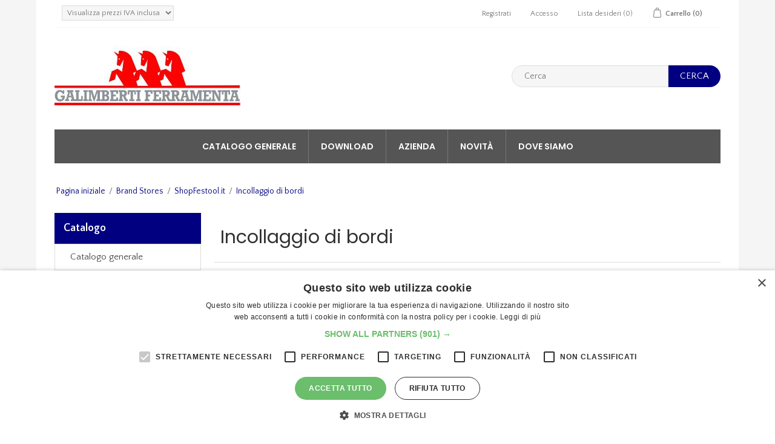

--- FILE ---
content_type: text/html; charset=utf-8
request_url: https://cdn.galimbertiferramenta.com/bordatura
body_size: 65844
content:
<!DOCTYPE html>
<html  class="html-category-page">
<head>
    <!-- COOOKie  -->
    <script type="text/javascript" charset="UTF-8" src="//cdn.cookie-script.com/s/cc2e83c7dd60205d387d1e9773097c95.js"></script>
    <!-- COOOKie -->
    <!-- Google Tag Manager -->
    <script>
        (function (w, d, s, l, i) {
            w[l] = w[l] || []; w[l].push({
                'gtm.start':
                    new Date().getTime(), event: 'gtm.js'
            }); var f = d.getElementsByTagName(s)[0],
                j = d.createElement(s), dl = l != 'dataLayer' ? '&l=' + l : ''; j.async = true; j.src =
                    'https://www.googletagmanager.com/gtm.js?id=' + i + dl; f.parentNode.insertBefore(j, f);
        })(window, document, 'script', 'dataLayer', 'GTM-WCJTKCT6');</script>
    <!-- End Google Tag Manager -->

    <!-- INIZIO SCRIPT per Google -->
    <!-- Global site tag (gtag.js) - Google Analytics -->
    <script async src="https://www.googletagmanager.com/gtag/js?id=UA-47492322-11"></script>
    <script>
        window.dataLayer = window.dataLayer || [];
        function gtag() { dataLayer.push(arguments); }
        gtag('js', new Date());
        gtag('config', 'UA-47492322-11');
    </script>
    <!-- FINE SCRIPT per Google -->

    <title>Incollaggio di bordi,Bordatrice Festool. Galimberti Ferramenta</title>
    <meta http-equiv="Content-type" content="text/html;charset=UTF-8" />
    <meta name="description" content="Incollaggio di bordi," />
    <meta name="keywords" content="bordatrice festool, bordatrice festool prezzo,bordatrice festool online,bordatrice festool,bordatura,bordatrice festool,bordatura festool,festool, bordare, bordo, bordatura, shopfestool, shop festool,festool                                                      festool bordatrice ka 65-set conturo ,festool                                                      festool caricatore bordi ksp-ka 65 ,festool                                                      festool colla bianca eva wht 48x-ka 65 ,festool                                                      festool colla eva marrone eva brn 48x-ka 65 ,festool                                                      festool colla eva nera eva blk 48x-ka 65 ,festool                                                      festool colla naturale eva nat 48x-ka 65 ,festool                                                      festool colla pu naturale pu nat 4x-ka 65 ,festool                                                      festool detergente pu spm 4x-ka 65 ,festool                                                      festool feltro di ricambio ef-las-stf-ka 65 10x ,festool                                                      festool feltro per lucidare pf-stf 80x133 stf h/5 ,festool                                                      festool lama zk hw 45/45 ,festool                                                      festool piano multifunzione mft/3 conturo-ap ,festool                                                      festool piastra di adattamento ap-ka 65 ,festool                                                      festool piastra forata lp-ka65 mft/3 ,festool                                                      festool piastra gp-mft/3 ka65 15x ,festool                                                      festool rullo supplementare zr-ka 65 " />
    <meta name="generator" content="nopCommerce" />
    <meta name="viewport" content="width=device-width, initial-scale=1" />

    <script>analyticsEvent = function() {}; 
 window.dataLayer = window.dataLayer || []; 
</script>

    

        <link href="//fonts.googleapis.com/css?family=Poppins:400,500,600|Quattrocento+Sans:400,700" rel="stylesheet">

    <script>;(function(a,t,o,m,s){a[m]=a[m]||[];a[m].push({t:new Date().getTime(),event:'snippetRun'});var f=t.getElementsByTagName(o)[0],e=t.createElement(o),d=m!=='paypalDDL'?'&m='+m:'';e.async=!0;e.src='https://www.paypal.com/tagmanager/pptm.js?id='+s+d;f.parentNode.insertBefore(e,f);})(window,document,'script','paypalDDL','9212509d-2721-4f71-8a9f-cc8aead7e134');</script>
    <link href="https://eshop.galimbertiferramenta.com/lib/jquery-ui-themes/smoothness/jquery-ui-1.10.3.custom.min.css" rel="stylesheet" type="text/css" />
<link href="https://eshop.galimbertiferramenta.com/Themes/NopElectro-Premium/Content/css/bootstrap.css" rel="stylesheet" type="text/css" />
<link href="https://eshop.galimbertiferramenta.com/Themes/NopElectro-Premium/Content/css/owl.carousel.css" rel="stylesheet" type="text/css" />
<link href="https://eshop.galimbertiferramenta.com/Themes/NopElectro-Premium/Content/css/styles.css?v=124118341" rel="stylesheet" type="text/css" />
<link href="https://eshop.galimbertiferramenta.com/Themes/NopElectro-Premium/Content/css/scheme/eshop.css" rel="stylesheet" type="text/css" />
<link href="https://eshop.galimbertiferramenta.com/Plugins/SevenSpikes.Nop.Plugins.AjaxFilters/Themes/DefaultClean/Content/AjaxFilters.css" rel="stylesheet" type="text/css" />
<link href="https://eshop.galimbertiferramenta.com/Plugins/Widgets.PopupMaker/Content/DefaultClean/style.css" rel="stylesheet" type="text/css" />
<link href="https://eshop.galimbertiferramenta.com/Plugins/SevenSpikes.Nop.Plugins.InstantSearch/Themes/DefaultClean/Content/InstantSearch.css" rel="stylesheet" type="text/css" />
<link href="https://eshop.galimbertiferramenta.com/Plugins/SevenSpikes.Nop.Plugins.AjaxCart/Themes/DefaultClean/Content/ajaxCart.css" rel="stylesheet" type="text/css" />
<link href="https://eshop.galimbertiferramenta.com/Plugins/SevenSpikes.Nop.Plugins.ProductRibbons/Styles/Ribbons.common.css" rel="stylesheet" type="text/css" />
<link href="https://eshop.galimbertiferramenta.com/Plugins/SevenSpikes.Nop.Plugins.ProductRibbons/Themes/DefaultClean/Content/Ribbons.css" rel="stylesheet" type="text/css" />
<link href="https://eshop.galimbertiferramenta.com/Plugins/SevenSpikes.Nop.Plugins.QuickView/Themes/DefaultClean/Content/QuickView.css" rel="stylesheet" type="text/css" />
<link href="https://eshop.galimbertiferramenta.com/lib/fineuploader/fineuploader-4.2.2.min.css" rel="stylesheet" type="text/css" />

    <script src="https://eshop.galimbertiferramenta.com/bundles/c5ntok-o7erxb47lsj7beii4kamiofgjrglzga5opes.min.js" type="text/javascript"></script>

    
    
    <link href="https://eshop.galimbertiferramenta.com/blog/rss/2" rel="alternate" type="application/rss+xml" title="Galimberti Ferramenta - Cesano Maderno - p.i. IT08015760153: Blog" />
    <link rel="shortcut icon" href="https://eshop.galimbertiferramenta.com/favicon-1.ico" />
    
    <!--Powered by nopCommerce - http://www.nopCommerce.com-->
    <!-- INIZIO SCRIPT per Google AdSense -->
    <script data-ad-client="ca-pub-1683428789286296" async src="https://pagead2.googlesyndication.com/pagead/js/adsbygoogle.js"></script>
    <!-- FINE SCRIPT per Google AdSense -->
    <!-- INIZIO SCRIPT per Pixel Facebook -->
    <!-- Facebook Pixel Code -->
    <script>
        !function (f, b, e, v, n, t, s) {
            if (f.fbq) return; n = f.fbq = function () {
                n.callMethod ?
                    n.callMethod.apply(n, arguments) : n.queue.push(arguments)
            }; if (!f._fbq) f._fbq = n;
            n.push = n; n.loaded = !0; n.version = '2.0'; n.queue = []; t = b.createElement(e); t.async = !0;
            t.src = v; s = b.getElementsByTagName(e)[0]; s.parentNode.insertBefore(t, s)
        }(window,
            document, 'script', 'https://connect.facebook.net/en_US/fbevents.js');
        fbq('init', '162572684211578', {
            em: 'insert_email_variable,'
        });
        fbq('track', 'PageView');
    </script>
    <noscript>
        <img height="1" width="1" style="display:none"
             src="https://www.facebook.com/tr?id=162572684211578&ev=PageView&noscript=1" />
    </noscript>
    <!-- DO NOT MODIFY -->
    <!-- End Facebook Pixel Code -->
    <!-- FINE SCRIPT per Pixel Facebook -->
    <!-- INIZIO SCRIPT per Mailchimp -->

    <script id="mcjs">!function (c, h, i, m, p) { m = c.createElement(h), p = c.getElementsByTagName(h)[0], m.async = 1, m.src = i, p.parentNode.insertBefore(m, p) }(document, "script", "https://chimpstatic.com/mcjs-connected/js/users/59c20dc0d5d74fae7959cf364/ee8eebc57aadfa6046ba65457.js");</script>

    <!-- FINE SCRIPT per Mailchimp -->

</head>

<body>
    <!-- Google Tag Manager (noscript) -->
    <noscript>
        <iframe src=https://www.googletagmanager.com/ns.html?id =GTM-WCJTKCT6
                height="0" width="0" style="display:none;visibility:hidden"></iframe>
    </noscript>
    <!-- End Google Tag Manager (noscript) -->
    






    <div id="popup" class="bMulti popup2" style="display: none;">
        <span class="b-close"></span>
        <div class="panel panel-default">
            <div class="panel-heading">
                <h3><strong>VISUALIZZA I PREZZI NETTI E GLI SCONTI RISERVATI</strong></h3>
            </div>
            <div class="panel-body">
                <p><p style="text-align: center;"><strong>Come utente ospite puoi visualizzare solo i prezzi di listino<br />La possibilità di visualizzare i prezzi netti è gli sconti per quantità è  riservata agli utenti registrati</strong></p>
<p style="text-align: center;"> </p>
<p style="text-align: center;"><strong><span style="font-size: 12pt; color: #ffffff; background-color: #0000ff;"><span style="font-size: 26pt; background-color: #ff0000;"><a href="http://eshop.galimbertiferramenta.com/register"><span style="color: #ffffff; background-color: #ff0000;">  REGISTRATI  </span></a></span><br /></span></strong></p>
<p style="text-align: center;"> </p>
<p style="text-align: center;"> </p>
<p style="text-align: center;"><strong>oppure, se ti sei già registrato,  accedi al sito utilizzando le tue credenziali</strong></p>
<p style="text-align: center;"> </p>
<p style="text-align: center;"><span style="color: #ffffff; font-size: 26pt; background-color: #ff0000;"><strong><span style="color: #ffffff; background-color: #ff0000;"><a href="http://eshop.galimbertiferramenta.com/login">  LOGIN  </a></span></strong></span></p></p>
            </div>
        </div>
    </div>
    <script type="text/javascript">
    $(document).ready(function () {

                setTimeout(function () {
                    $('.popup2').bPopup({
                        easing: 'easeOutBack', //uses jQuery easing plugin
                        speed: 450,
                        opacity: '0.5',
                        transition: 'slideDown'
                    });
                }, 8000);
                


    });
    </script>





<div class="ajax-loading-block-window" style="display: none">
</div>
<div id="dialog-notifications-success" style="display: none;">
    <span class="b-close" title="Chiudi">&nbsp;</span>
    <div></div>
</div>
<div id="dialog-notifications-error" style="display:none;">
    <span class="b-close" title="Chiudi">&nbsp;</span>
    <div></div>
</div>
<div id="dialog-notifications-warning" title="Avviso" style="display:none;">
    <span class="b-close" title="Chiudi">&nbsp;</span>
    <div></div>
</div>
<div id="bar-notification" class="bar-notification" style="display: none;">
    <span class="b-close" title="Chiudi">&nbsp;</span>
    <div></div>
</div>




<!--[if lte IE 7]>
    <div style="clear:both;height:59px;text-align:center;position:relative;">
        <a href="http://www.microsoft.com/windows/internet-explorer/default.aspx" target="_blank">
            <img src="https://eshop.galimbertiferramenta.com/Themes/NopElectro-Premium/Content/images/ie_warning.jpg" height="42" width="820" alt="You are using an outdated browser. For a faster, safer browsing experience, upgrade for free today." />
        </a>
    </div>
<![endif]-->

<div class="master-wrapper-page" id="">
    <div class="master-wrapper-page-inner">
        
        
<div class="responsive-header hidden-md hidden-lg">
    <a class="responsive-header-trigger" id="links">nopelectro.links</a>
</div>
<div class="header-upper inactive">
    <div class="container">
        <div class="header-selectors-wrapper">
            <div class="tax-display-type-selector">
    <select id="customerTaxType" name="customerTaxType" onchange="setLocation(this.value);"><option selected="selected" value="/changetaxtype/0?returnurl=%2Fbordatura">Visualizza prezzi IVA inclusa</option>
<option value="/changetaxtype/10?returnurl=%2Fbordatura">Visualizza prezzi IVA esclusa</option>
</select>
</div>
            
            
            
        </div>
        <div class="header-links-wrapper">
            
<div class="header-links">
    <ul>
        
            <li><a href="/register" class="ico-register">Registrati</a></li>
            <li><a href="/login" class="ico-login">Accesso</a></li>
                            <li>
                <a href="/wishlist" class="ico-wishlist">
                    <span class="wishlist-label">Lista desideri</span>
                    <span class="wishlist-qty">(0)</span>
                </a>
            </li>
                    <li id="topcartlink">
                <a href="/cart" class="ico-cart">
                    <span class="cart-label">Carrello</span>
                    <span class="cart-qty">(0)</span>
                </a>
            </li>
        
    </ul>
            
</div>

            
<div id="flyout-cart" class="flyout-cart">
    <div class="mini-shopping-cart">
        <div class="count">
Non ci sono articoli nel tuo carrello        </div>
    </div>
</div>
<script>
        var model = {"Items":[],"TotalProducts":0,"SubTotal":null,"DisplayShoppingCartButton":true,"DisplayCheckoutButton":false,"CurrentCustomerIsGuest":true,"AnonymousCheckoutAllowed":true,"ShowProductImages":true,"CustomProperties":{}};


    $(".remove-item").on('click', function (t) {
        var o = this.closest(".item");

            debugger;

        $.ajax({
            type: 'POST',
            url: "/ShoppingCart/GetGTMscriptmini",
            data: {app: o.attributes[1].value },
            async: true,
            success: function (data) {

                var script = document.createElement("script");
                script.type = "text/javascript";

                script.text = data;               // use this for inline script
                document.body.appendChild(script);

                debugger;
            },
            error: function (data){
                var script = document.createElement("script");
                script.type = "text/javascript";

                //script.text = "alert(\"CIAO\")";               // use this for inline script

                debugger;
                document.body.appendChild(script);
            }

        });
    });
</script>
        </div>
    </div>
</div>

<div class="header">
    <div class="header-lower">
        <div class="header-logo">
            <a href="/">
    <img title="" alt="Galimberti Ferramenta - Cesano Maderno - p.i. IT08015760153" src="https://eshop.galimbertiferramenta.com/images/thumbs/017/0177544.jpeg">
</a>
        </div>
        <div class="search-box store-search-box">
            <form method="get" id="small-search-box-form" action="/search">
    <input type="text" class="search-box-text" id="small-searchterms" autocomplete="off" name="q" placeholder="Cerca" />
    



<input type="hidden" class="instantSearchResourceElement"
       data-highlightFirstFoundElement="false"
       data-minKeywordLength="3"
       data-instantSearchUrl="/instantSearchFor"
       data-searchPageUrl="/search"
       data-searchInProductDescriptions="false"
       data-numberOfVisibleProducts="15" />


    <input type="submit" class="button-1 search-box-button" value="Cerca" />
        
        
</form>
        </div>
    </div>
</div>

<script type="text/javascript">
    $(document).ready(function () {
        $("#links").click(function () {
            if ($('.header-upper').hasClass('inactive')) {
                $('.header-upper').removeClass('inactive').addClass('active');
            }
            else {
                $('.header-upper').removeClass('active').addClass('inactive');
            }
        });
    });
</script>

        
        <div class="header-menu">
            
    <ul class="top-menu">
        
                <li>
    <a href="/catalogo">Catalogo generale
    </a>
</li>                    <li><a href="/cataloghi">Download</a></li>
            <li><a href="/azienda">Azienda</a></li>
                    <li><a href="/newproducts">Novità</a></li>
                                                
<li class="store-locator">
    <a class="with-subcategories" href="/AllShops" title="All our shops">Dove siamo</a>
    <div class="plus-button"></div>
    <div class="sublist-wrap">
        <ul class="sublist">
            <li class="back-button">
                <span>back</span>
            </li>
                <li>
                    <a href="/galimberti-ferramenta-snc-di-elia-galimberti-c" title="Galimberti Ferramenta">Galimberti Ferramenta</a>
                </li>
        </ul>
    </div>
</li>

    </ul>
    <div class="menu-toggle">Menu</div>
    <ul class="top-menu mobile">
        
        <li>
    <a href="/catalogo">Catalogo generale
    </a>
            <div class="sublist-toggle"></div>
            <ul class="sublist first-level">
<li>
    <a href="/strumenti-di-lavoro">Utensili e strumenti di lavoro
    </a>
            <div class="sublist-toggle"></div>
            <ul class="sublist ">
<li>
    <a href="/utensileria">Utensileria manuale
    </a>
            <div class="sublist-toggle"></div>
            <ul class="sublist ">
<li>
    <a href="/cacciaviti">Cacciaviti
    </a>
            <div class="sublist-toggle"></div>
            <ul class="sublist ">
<li>
    <a href="/cacciaviti-kraftform-lasertip">Cacciaviti Kraftform
    </a>
</li><li>
    <a href="/cacciaviti-ergokraft">Cacciaviti ErgoKraft
    </a>
</li>            </ul>
</li><li>
    <a href="/chiavi-fisse">Chiavi fisse
    </a>
</li><li>
    <a href="/assortimenti-utensili-manuali">Assortimenti utensili
    </a>
</li><li>
    <a href="/pistole-per-sigillanti">Utensili per sigillatura
    </a>
</li><li>
    <a href="/pinze">Pinze
    </a>
            <div class="sublist-toggle"></div>
            <ul class="sublist ">
<li>
    <a href="/pinze-spelafili">Pinze spelafili
    </a>
</li><li>
    <a href="/pinze-neij-saurus">Pinze Neij-Saurus
    </a>
</li>            </ul>
</li><li>
    <a href="/estrattori">Estrattori
    </a>
</li><li>
    <a href="/utensili-da-taglio">Utensili da taglio
    </a>
            <div class="sublist-toggle"></div>
            <ul class="sublist ">
<li>
    <a href="/forbici-e-cesoie">Forbici e cesoie
    </a>
</li><li>
    <a href="/scalpelli">Scalpelli
    </a>
</li><li>
    <a href="/cutter-e-coltelli">Cutter e coltelli
    </a>
</li><li>
    <a href="/lame-per-cutter">Lame per cutter
    </a>
</li><li>
    <a href="/seghe">Seghe
    </a>
</li><li>
    <a href="/pialle">Pialle
    </a>
</li>            </ul>
</li><li>
    <a href="/martelli">Martelli e mazzuole
    </a>
</li>            </ul>
</li><li>
    <a href="/strumenti-di-misura">Strumenti di misura
    </a>
            <div class="sublist-toggle"></div>
            <ul class="sublist ">
<li>
    <a href="/matite-e-marcatori">Matite marcatori e tracciatori
    </a>
</li><li>
    <a href="/telecamere-2">Telecamere
    </a>
</li><li>
    <a href="/misuratori-distanza-laser">Misuratori laser
    </a>
            <div class="sublist-toggle"></div>
            <ul class="sublist ">
<li>
    <a href="/geomax-zoom-3d">Geomax Zoom 3D
    </a>
</li>            </ul>
</li><li>
    <a href="/livelle-laser">Metri
    </a>
</li><li>
    <a href="/livelle-laser-2">Livelle laser
    </a>
</li><li>
    <a href="/livelle-a-bolle">Livelle a bolle
    </a>
</li><li>
    <a href="/misuaratori-per-angoli">Misuratori per angoli
    </a>
</li><li>
    <a href="/calibri">Calibri
    </a>
</li><li>
    <a href="/dime-per-lavorazioni">Dime per lavorazioni
    </a>
</li><li>
    <a href="/misuratori-valori-elettrici">Misuratori valori elettrici
    </a>
</li>            </ul>
</li><li>
    <a href="/cassette-e-valigie-portautensili">Portautensili
    </a>
            <div class="sublist-toggle"></div>
            <ul class="sublist ">
<li>
    <a href="/cassette-portautensili-festool-systainer">Cassette portautensili Festool Systainer
    </a>
</li><li>
    <a href="/cassette-portautensili-dewalt-t-stack">Cassette portautensili Dewalt T-Stack
    </a>
</li><li>
    <a href="/cassette-portautensili-milwaukee-packout">Cassette portautensili Milwaukee Packout
    </a>
</li><li>
    <a href="/cassette-portautensili-dewalt-tough-system">Cassette portautensili Dewalt Tough system
    </a>
</li><li>
    <a href="/valigie-portatutensili">Valigie portatutensili
    </a>
</li><li>
    <a href="/portaminuterie">Portaminuterie
    </a>
</li><li>
    <a href="/cassette-portautensili-acciaio">Cassette portautensili acciaio
    </a>
</li><li>
    <a href="/cassette-plano-prosystem-2">Cassette portautensili Plano ProSystem
    </a>
</li>            </ul>
</li><li>
    <a href="/arredamento-e-attrezzature">Attrezzature e arredi
    </a>
            <div class="sublist-toggle"></div>
            <ul class="sublist ">
<li>
    <a href="/movimentazione-e-sollevamento">Sollevamento e bloccaggio carichi
    </a>
            <div class="sublist-toggle"></div>
            <ul class="sublist ">
<li>
    <a href="/viking-arm">Viking Arm
    </a>
</li>            </ul>
</li><li>
    <a href="/scale-e-trabattelli">Scale, ponteggi e trabattelli
    </a>
            <div class="sublist-toggle"></div>
            <ul class="sublist ">
<li>
    <a href="/sgabelli">Sgabelli pieghevoli uso professionale
    </a>
</li><li>
    <a href="/sgabelli-solidstep">Sgabelli Solidstep
    </a>
</li><li>
    <a href="/sgabelli-stylo">Sgabelli Stylo
    </a>
</li><li>
    <a href="/scale-telescopiche">Scale telescopiche
    </a>
</li><li>
    <a href="/scale-telescopiche-ultraleggere">Scale telescopiche ultraleggere
    </a>
</li><li>
    <a href="/scale-doppie-uso-professional">Scale doppie uso professionale
    </a>
</li><li>
    <a href="/scale-doppie-uso-domestico-2">Scale doppie uso domestico
    </a>
</li><li>
    <a href="/scale-doppia-salita">Scale doppia salita
    </a>
</li><li>
    <a href="/scale-trasformabili">Scale trasformabili triple professionali
    </a>
</li><li>
    <a href="/scale-trasformabili-hobbylot">Scale trasformabili Hobbylot
    </a>
</li><li>
    <a href="/trabattelli-fast-lock">Trabattelli Fast&amp;Lock
    </a>
</li><li>
    <a href="/trabattelli-kreo">Trabattelli Kreo
    </a>
</li><li>
    <a href="/torri-mobili-selfix">Torri mobili Selfix
    </a>
</li>            </ul>
</li><li>
    <a href="/cavalletti">Cavalletti e tavoli da lavoro
    </a>
</li><li>
    <a href="/macchine-e-strumenti-per-imballaggio">Macchine e strumenti per imballaggio
    </a>
            <div class="sublist-toggle"></div>
            <ul class="sublist ">
<li>
    <a href="/tendireggia">Tendireggia
    </a>
</li><li>
    <a href="/svolgitori-per-pellicole">Svolgitori pellicole
    </a>
</li><li>
    <a href="/stendinastro">Stendinastro
    </a>
</li>            </ul>
</li><li>
    <a href="/idropulitrici-e-aspiratori">Macchine per pulizia e sanificazione
    </a>
            <div class="sublist-toggle"></div>
            <ul class="sublist ">
<li>
    <a href="/idropulitrici">Idropulitrici
    </a>
</li><li>
    <a href="/aspirapolvere-elettrici">Aspirapolvere elettrici
    </a>
</li><li>
    <a href="/apparecchiature-per-sanificazione">Macchine per sanificazione
    </a>
</li>            </ul>
</li><li>
    <a href="/avvolgicavi">Avvolgicavi
    </a>
</li><li>
    <a href="/morsetti-e-strettoi">Morsetti e strettoi
    </a>
</li><li>
    <a href="/aria-compressa">Aria compressa
    </a>
</li><li>
    <a href="/cassonetti-portarifiuti">Cassonetti portarifiuti
    </a>
</li><li>
    <a href="/scaffalature">Scaffalature
    </a>
</li><li>
    <a href="/chiusure-di-sicurezza-per-furgoni-2">Chiusure di sicurezza per furgoni
    </a>
</li>            </ul>
</li><li>
    <a href="/antinfortunistica">Antinfortunistica e abbigliamento
    </a>
            <div class="sublist-toggle"></div>
            <ul class="sublist ">
<li>
    <a href="/guanti">Guanti da lavoro protezione mani
    </a>
            <div class="sublist-toggle"></div>
            <ul class="sublist ">
<li>
    <a href="/guanti-antitaglio-categoria-a">Guanti antitaglio categoria A
    </a>
</li><li>
    <a href="/guanti-antitaglio-categoria-b">Guanti antitaglio categoria B
    </a>
</li><li>
    <a href="/guanti-antitaglio-categoria-c">Guanti antitaglio categoria C
    </a>
</li><li>
    <a href="/guanti-antitaglio-categoria-d">Guanti antitaglio categoria D
    </a>
</li><li>
    <a href="/guanti-antitaglio-categoria-e">Guanti antitaglio categoria E
    </a>
</li><li>
    <a href="/guanti-antitaglio-categoria-f">Guanti antitaglio categoria F
    </a>
</li>            </ul>
</li><li>
    <a href="/elmetti-e-imbragature">Protezione della testa
    </a>
</li><li>
    <a href="/protezione-udito">Protezione dell&#x27;udito dai rumori
    </a>
</li><li>
    <a href="/scarpe-antinfortunistiche">Scarpe antinfortunistiche
    </a>
</li><li>
    <a href="/abbigliamento-da-lavoro">Abbigliamento da lavoro
    </a>
            <div class="sublist-toggle"></div>
            <ul class="sublist ">
<li>
    <a href="/giacche-termiche">Giacche termiche
    </a>
</li><li>
    <a href="/abbigliamento-ad-alta-visibilit%C3%A0">Abbigliamento ad alta visibilit&#xE0;
    </a>
</li><li>
    <a href="/pantaloni">Pantaloni
    </a>
</li><li>
    <a href="/magliette-e-camicie">Magliette e camicie
    </a>
</li><li>
    <a href="/felpe-e-maglioni">Felpe e maglioni
    </a>
</li><li>
    <a href="/abbigliamento-intimo-e-calze">Abbigliamento intimo e calze
    </a>
</li><li>
    <a href="/gilet-smanicati">Gilet smanicati
    </a>
</li>            </ul>
</li><li>
    <a href="/protezione-degli-occhi">Protezione degli occhi
    </a>
</li><li>
    <a href="/cassette-pronto-soccorso">Cassette pronto soccorso
    </a>
</li><li>
    <a href="/protezione-anticaduta">Protezione anticaduta
    </a>
</li><li>
    <a href="/protezione-vie-respiratorie">Protezione vie aeree respirazione
    </a>
</li><li>
    <a href="/antincendio">Antincendio
    </a>
</li><li>
    <a href="/cartelli-e-segnali">Cartelli e segnali
    </a>
</li><li>
    <a href="/dispositivi-medici">Dispositivi medici
    </a>
</li><li>
    <a href="/indumenti-protettivi">Indumenti protettivi
    </a>
</li>            </ul>
</li><li>
    <a href="/tecniche-di-lavorazione">Tecniche lavorazione
    </a>
</li><li>
    <a href="/abrasivi">Abrasivi
    </a>
            <div class="sublist-toggle"></div>
            <ul class="sublist ">
<li>
    <a href="/abrasivi-festool">Abrasivi per levigatrici
    </a>
            <div class="sublist-toggle"></div>
            <ul class="sublist ">
<li>
    <a href="/dischi-abrasivi-per-levigatrici-festool">Dischi abrasivi
    </a>
            <div class="sublist-toggle"></div>
            <ul class="sublist ">
<li>
    <a href="/dischi-abrasivi-diam-77-mm">Dischi abrasivi diam. 77 mm.
    </a>
</li><li>
    <a href="/dischi-abrasivi-diam-90-mm">Dischi abrasivi diam. 90 mm.
    </a>
</li><li>
    <a href="/dischi-abrasivi-diam-115-mm">Dischi abrasivi diam. 115 mm.
    </a>
</li><li>
    <a href="/dischi-abrasivi-diam-125-mm">Dischi abrasivi diam. 125 mm.
    </a>
</li><li>
    <a href="/dischi-abrasivi-diam-150-mm">Dischi abrasivi diam. 150 mm.
    </a>
</li><li>
    <a href="/dischi-abrasivi-diam-180-mm">Dischi abrasivi diam. 180 mm.
    </a>
</li><li>
    <a href="/dischi-abrasivi-diam-185-mm">Dischi abrasivi diam. 185 mm.
    </a>
</li><li>
    <a href="/dischi-abrasivi-diam-225-mm">Dischi abrasivi diam. 225 mm.
    </a>
</li>            </ul>
</li><li>
    <a href="/fogli-abrasivi-a-delta-festool">Fogli abrasivi a delta
    </a>
</li><li>
    <a href="/fogli-abrasivi-rettangolari">Fogli abrasivi rettangolari
    </a>
            <div class="sublist-toggle"></div>
            <ul class="sublist ">
<li>
    <a href="/fogli-abrasivi-80-x-133-mm">Fogli abrasivi 80 x 133 mm.
    </a>
</li><li>
    <a href="/fogli-abrasivi-80-x-400-mm">Fogli abrasivi 80 x 400 mm.
    </a>
</li><li>
    <a href="/fogli-abrasivi-93-x-178-mm">Fogli abrasivi 93 x 178 mm.
    </a>
</li><li>
    <a href="/fogli-abrasivi-festool-115-x-228-mm">Fogli abrasivi 115 x 228 mm.
    </a>
</li>            </ul>
</li><li>
    <a href="/fogli-abrasivi-a-ferro-da-stiro">Fogli abrasivi a ferro da stiro
    </a>
</li><li>
    <a href="/nastri-abrasivi">Nastri abrasivi
    </a>
</li><li>
    <a href="/manicotti-abrasivi">Manicotti abrasivi
    </a>
</li>            </ul>
</li><li>
    <a href="/abrasivi-manuali">Abrasivi per uso manuale
    </a>
</li><li>
    <a href="/abrasivi-per-macchine-stazionarie">Abrasivi per macchine stazionarie
    </a>
</li>            </ul>
</li><li>
    <a href="/macchine-utensili">Utensili elettrici
    </a>
            <div class="sublist-toggle"></div>
            <ul class="sublist ">
<li>
    <a href="/seghetti-multicutter">Seghetti multicutter
    </a>
</li><li>
    <a href="/levigatrici-elettriche">Levigatrici elettriche
    </a>
</li><li>
    <a href="/termosoffiatori-elettrici">Termosoffiatori
    </a>
</li><li>
    <a href="/trapani-tassellatori">Trapani tassellatori
    </a>
</li><li>
    <a href="/pialletti-elettrici">Pialletti elettrici
    </a>
</li><li>
    <a href="/seghetti-alternativi">Seghetti alternativi
    </a>
</li><li>
    <a href="/seghe-circolari">Seghe circolari
    </a>
</li><li>
    <a href="/refilatori">Refilatori
    </a>
</li><li>
    <a href="/troncatrici">Troncatrici
    </a>
</li><li>
    <a href="/trapani">Trapani
    </a>
</li><li>
    <a href="/fresatrici">Fresatrici
    </a>
</li><li>
    <a href="/bordatrici">Bordatrici
    </a>
</li><li>
    <a href="/compressori">Compressori
    </a>
</li><li>
    <a href="/smerigliatrici">Smerigliatrici
    </a>
</li><li>
    <a href="/aspiratori">Aspiratori
    </a>
</li><li>
    <a href="/mole">Mole elettriche
    </a>
</li><li>
    <a href="/mortasatrici-a-colonna">Mortasatrici a colonna
    </a>
</li><li>
    <a href="/lucidatrci-elettriche">Lucidatrci elettriche
    </a>
</li><li>
    <a href="/saldatrici">Saldatrici
    </a>
</li><li>
    <a href="/seghe-a-nastro">Seghe a nastro
    </a>
</li>            </ul>
</li><li>
    <a href="/utensili-a-batteria">Utensili a batteria
    </a>
            <div class="sublist-toggle"></div>
            <ul class="sublist ">
<li>
    <a href="/trapani-a-percussione-a-batteria">Trapani percussione a batteria
    </a>
</li><li>
    <a href="/trapani-avvitatori-a-batteria">Trapani avvitatori a batteria
    </a>
</li><li>
    <a href="/kit-multiutensili-a-batteria">Kit multiutensili a batteria
    </a>
</li><li>
    <a href="/avvitatori-ad-impulsi-a-batteria">Avvitatori ad impulsi a batteria
    </a>
</li><li>
    <a href="/trapani-martelli-a-batteria">Trapani tassellatori a batteria
    </a>
</li><li>
    <a href="/seghe-a-batteria">Seghe e seghetti a batteria
    </a>
</li><li>
    <a href="/smerigliatrici-a-batteria">Smerigliatrici a batteria
    </a>
</li><li>
    <a href="/cacciaviti-a-batteria">Cacciaviti a batteria
    </a>
</li><li>
    <a href="/utensili-vari-a-batteria">Utensili vari a batteria
    </a>
</li><li>
    <a href="/utensili-giardinaggio-a-batteria">Utensili giardinaggio a batteria
    </a>
</li>            </ul>
</li><li>
    <a href="/utensili-pneumatici">Utensili pneumatici
    </a>
            <div class="sublist-toggle"></div>
            <ul class="sublist ">
<li>
    <a href="/chiodatrici-e-graffatrici-pneumatiche">Chiodatrici e graffatrici pneumatiche
    </a>
</li><li>
    <a href="/compressori-2">Compressori
    </a>
</li><li>
    <a href="/cacciaviti-pneumatici">Cacciaviti pneumatici
    </a>
</li><li>
    <a href="/accessori-per-aria-compressa">Accessori per aria compressa
    </a>
</li>            </ul>
</li><li>
    <a href="/accessori-per-utensili">Accessori per utensili
    </a>
            <div class="sublist-toggle"></div>
            <ul class="sublist ">
<li>
    <a href="/punte-e-frese">Punte per forare
    </a>
            <div class="sublist-toggle"></div>
            <ul class="sublist ">
<li>
    <a href="/punte-a-tazza">Punte a tazza
    </a>
            <div class="sublist-toggle"></div>
            <ul class="sublist ">
<li>
    <a href="/punte-a-tazza-clickdrill">Punte a tazza Click&amp;Drill
    </a>
            <div class="sublist-toggle"></div>
            <ul class="sublist ">
<li>
    <a href="/attacchi-e-accessori-clickdrill-multipurpose-2">Seghe a tazza Click&amp;Drill MultiPurpose
    </a>
</li><li>
    <a href="/seghe-a-tazza-clickdrill-bimetal-passo-variabile-2">Seghe a tazza Click&amp;Drill Bimetal passo variabile
    </a>
</li><li>
    <a href="/seghe-a-tazza-clickdrill-bimetal-passo-fisso-2">Seghe a tazza Click&amp;Drill Bimetal passo fisso
    </a>
</li><li>
    <a href="/attacchi-e-accessori-clickdrill-bimetal-2">Attacchi e accessori Click&amp;Drill Bimetal
    </a>
</li><li>
    <a href="/seghe-a-tazza-clickdrill-multipurpose-long-2">Seghe a tazza Click&amp;Drill MultiPurpose Long
    </a>
</li><li>
    <a href="/attacchi-e-accessori-clickdrill-multipurpose-3">Attacchi e accessori Click&amp;Drill Multipurpose
    </a>
</li><li>
    <a href="/frese-a-tazza-clickdrill-diamond-dry-2">Frese a tazza Click&amp;Drill Diamond Dry
    </a>
</li><li>
    <a href="/foretti-diamond-dry-2">Foretti Diamond Dry
    </a>
</li><li>
    <a href="/attacchi-e-accessori-clickdrill-diamond-dry-2">Attacchi e accessori Click&amp;Drill Diamond Dry
    </a>
</li><li>
    <a href="/seghe-a-tazza-clickdrill-clean-cut">Seghe a tazza Click&amp;Drill Clean Cut
    </a>
</li>            </ul>
</li><li>
    <a href="/punte-a-tazza-classic">Punte a tazza Classic
    </a>
</li><li>
    <a href="/punte-a-tazza-endura">Punte a tazza HM Endura
    </a>
</li><li>
    <a href="/punte-diamond-max-m14-per-foratura-a-secco">Punte Diamond Max M14
    </a>
</li>            </ul>
</li><li>
    <a href="/punte-multimateriale-con-attacco-esagonale">Punte HM foratutto
    </a>
</li><li>
    <a href="/punte-hm-a-lancia-2">Punte HM a lancia
    </a>
</li><li>
    <a href="/punte-hm-sds-plus">Punte HM Sds-Plus
    </a>
</li><li>
    <a href="/punte-hss">Punte HSS
    </a>
</li><li>
    <a href="/punte-allargatrici-a-gradini">Punte allargatrici a  gradini
    </a>
</li>            </ul>
</li><li>
    <a href="/frese">Frese
    </a>
            <div class="sublist-toggle"></div>
            <ul class="sublist ">
<li>
    <a href="/frese-per-fresatrici">Frese per fresatrici
    </a>
</li><li>
    <a href="/frese-e-mandrini-per-cnc">Frese e mandrini per CNC
    </a>
</li><li>
    <a href="/punte-fresa-per-foratrici">Punte fresa per foratrici
    </a>
</li><li>
    <a href="/punte-fresa-per-elettroutensili-2">Punte fresa per elettroutensili
    </a>
</li><li>
    <a href="/frese-a-disco">Frese a disco
    </a>
</li>            </ul>
</li><li>
    <a href="/lame-per-seghe-e-seghetti">Lame per seghe e seghetti
    </a>
            <div class="sublist-toggle"></div>
            <ul class="sublist ">
<li>
    <a href="/lame-seghetti-multifunzione">Lame seghetti multifunzione
    </a>
</li><li>
    <a href="/lame-seghetti-alternativi">Lame seghetti alternativi
    </a>
            <div class="sublist-toggle"></div>
            <ul class="sublist ">
<li>
    <a href="/lame-bimetal-unique">Lame Bimetal Unique
    </a>
</li>            </ul>
</li><li>
    <a href="/lame-seghe-circolari">Lame seghe circolari
    </a>
</li>            </ul>
</li><li>
    <a href="/inserti-per-avvitatori">Inserti per avvitatori
    </a>
            <div class="sublist-toggle"></div>
            <ul class="sublist ">
<li>
    <a href="/portainserti">Serie inserti con portainserti
    </a>
</li><li>
    <a href="/inserti-per-avvitare-esagonali-14">Inserti esagonali 1/4&quot;
    </a>
</li><li>
    <a href="/avvitabussole">Avvitabussole
    </a>
</li><li>
    <a href="/portainserti-2">Portainserti
    </a>
</li><li>
    <a href="/inserti-attacco-a3-14">Inserti attacco A3 1/4&quot;
    </a>
</li><li>
    <a href="/inserti-attacco-a4-516">Inserti attacco A4 5/16&quot;
    </a>
</li><li>
    <a href="/inserti-attacco-a5-716">Inserti attacco A5 7/16&quot;
    </a>
</li><li>
    <a href="/inserti-doppi-tondi">Inserti  doppi tondi
    </a>
</li>            </ul>
</li><li>
    <a href="/accessori-per-levigatrici">Accessori per levigatrici
    </a>
</li><li>
    <a href="/estrattori-2">Estrattori
    </a>
</li><li>
    <a href="/accessori-aspiratori">Accessori aspiratori
    </a>
</li><li>
    <a href="/utensili-per-taglio-e-molatura">Utensili per taglio e molatura
    </a>
</li><li>
    <a href="/accessori-vari-per-macchine-utensili">Accessori vari per macchine utensili
    </a>
</li>            </ul>
</li>            </ul>
</li><li>
    <a href="/materiali-di-consumo">Materiali di consumo e manutenzione
    </a>
            <div class="sublist-toggle"></div>
            <ul class="sublist ">
<li>
    <a href="/detergenti">Detergenti
    </a>
            <div class="sublist-toggle"></div>
            <ul class="sublist ">
<li>
    <a href="/big-wipes">Big Wipes
    </a>
</li><li>
    <a href="/panni-detergenti">Panni detergenti
    </a>
</li><li>
    <a href="/detergenti-lavamani">Detergenti lavamani
    </a>
            <div class="sublist-toggle"></div>
            <ul class="sublist ">
<li>
    <a href="/gel-igienizzante-kill-plus">Igienizzante mani Kill Plus
    </a>
</li><li>
    <a href="/sapone-lavamani-haccp-sendygien">Sapone lavamani HACCP Sendygien
    </a>
</li><li>
    <a href="/igienizzante-mani-alcohol-plus">Igienizzante mani Alcohol Plus
    </a>
</li>            </ul>
</li><li>
    <a href="/detergenti-spray">Detergenti spray
    </a>
</li><li>
    <a href="/alcool-etilico-denaturato-2">Alcool etilico denaturato
    </a>
</li><li>
    <a href="/dispenser-per-prodotti-pulizia">Dispenser per prodotti pulizia
    </a>
</li>            </ul>
</li><li>
    <a href="/bobine-asciugatutto">Bobine asciugatutto
    </a>
</li><li>
    <a href="/carta-igienica">Carta igienica
    </a>
</li><li>
    <a href="/sacchi-per-rifiuti">Sacchi per rifiuti
    </a>
</li><li>
    <a href="/tappeti-protettivi">Tappeti protettivi
    </a>
</li><li>
    <a href="/teli-protettivi">Teli protettivi
    </a>
</li><li>
    <a href="/prodotti-per-imballaggio">Prodotti per imballaggio
    </a>
            <div class="sublist-toggle"></div>
            <ul class="sublist ">
<li>
    <a href="/nastri-adesivi-2">Nastri adesivi
    </a>
</li><li>
    <a href="/pellicole-a-bolle">Pellicole a bolle
    </a>
</li>            </ul>
</li>            </ul>
</li><li>
    <a href="/adesivi-sigillanti-e-prodotti-chimici">Adesivi, sigillanti e prodotti chimici
    </a>
            <div class="sublist-toggle"></div>
            <ul class="sublist ">
<li>
    <a href="/colle">Colle
    </a>
            <div class="sublist-toggle"></div>
            <ul class="sublist ">
<li>
    <a href="/prodotti-ausiliari-per-colle">Ausiliari per colle
    </a>
</li><li>
    <a href="/colle-a-contatto">Colle a contatto
    </a>
</li><li>
    <a href="/colle-termofusibili">Colle termofondenti
    </a>
</li><li>
    <a href="/colle-ureiche">Colle ureiche
    </a>
</li><li>
    <a href="/colle-viniliche">Colle viniliche
    </a>
</li><li>
    <a href="/colle-poliuretaniche">Colle poliuretaniche
    </a>
</li><li>
    <a href="/colle-di-montaggio">Colle di montaggio
    </a>
</li><li>
    <a href="/colle-cianoacriliche">Colle cianoacriliche
    </a>
</li>            </ul>
</li><li>
    <a href="/sigillanti">Sigillanti
    </a>
            <div class="sublist-toggle"></div>
            <ul class="sublist ">
<li>
    <a href="/schiume-sigillanti">Schiume sigillanti
    </a>
</li><li>
    <a href="/nastri-sigilllanti">Nastri sigilllanti
    </a>
</li><li>
    <a href="/sigillanti-siliconici">Sigillanti siliconici
    </a>
</li><li>
    <a href="/sigillanti-acrilici">Sigillanti acrilici
    </a>
</li><li>
    <a href="/sigillanti-polimerici">Sigillanti polimerici
    </a>
</li>            </ul>
</li><li>
    <a href="/lubrificanti">Lubrificanti
    </a>
</li><li>
    <a href="/nastri-adesivi-3">Nastri adesivi
    </a>
            <div class="sublist-toggle"></div>
            <ul class="sublist ">
<li>
    <a href="/nastri-adesivi-per-mascheratura">Nastri adesivi per mascheratura
    </a>
</li><li>
    <a href="/nastri-adesivi-per-applicazioni-specifiche">Nastri adesivi per applicazioni specifiche
    </a>
</li><li>
    <a href="/nastri-adesivi-per-imballo">Nastri adesivi per imballo
    </a>
</li><li>
    <a href="/nastri-biadesivi">Nastri biadesivi
    </a>
</li>            </ul>
</li><li>
    <a href="/ritocchi">Ritocchi
    </a>
</li><li>
    <a href="/stucchi-riempitivi">Stucchi riempitivi
    </a>
            <div class="sublist-toggle"></div>
            <ul class="sublist ">
<li>
    <a href="/stucchi-bicomponenti">Stucchi bicomponenti
    </a>
</li><li>
    <a href="/stucco-legno-allacqua">Stucco legno all&#x27;acqua
    </a>
</li><li>
    <a href="/stucco-red-devil">Stucco Red Devil
    </a>
</li>            </ul>
</li><li>
    <a href="/colori-e-vernici">Colori e vernici
    </a>
            <div class="sublist-toggle"></div>
            <ul class="sublist ">
<li>
    <a href="/colori-spray-acrilici-universali">Colori spray acrilici universali
    </a>
</li><li>
    <a href="/colori-spray-per-lattoneria">Colori spray per lattoneria
    </a>
</li><li>
    <a href="/colori-spray-fluorescenti">Colori spray fluorescenti
    </a>
</li><li>
    <a href="/colori-spray-metallizzati">Colori spray metallizzati
    </a>
</li><li>
    <a href="/colori-spray-effetto-metallo">Colori spray effetto metallo
    </a>
</li><li>
    <a href="/colori-spray-resistenti-alte-temperature">Colori spray resistenti alte temperature
    </a>
</li><li>
    <a href="/antiruggine-spray">Primer antiruggine spray
    </a>
</li><li>
    <a href="/traccianti-colorati-360">Traccianti colorati 360&#xB0;
    </a>
</li>            </ul>
</li>            </ul>
</li><li>
    <a href="/viterie">Viterie e articolo per fissaggio
    </a>
            <div class="sublist-toggle"></div>
            <ul class="sublist ">
<li>
    <a href="/viteria">Viteria
    </a>
            <div class="sublist-toggle"></div>
            <ul class="sublist ">
<li>
    <a href="/viti-per-truciolare">Viti per truciolare
    </a>
            <div class="sublist-toggle"></div>
            <ul class="sublist ">
<li>
    <a href="/viti-spax">Viti Spax
    </a>
</li><li>
    <a href="/viti-kurz">Viti Kurz
    </a>
</li><li>
    <a href="/viti-unix">Viti Unix
    </a>
</li>            </ul>
</li><li>
    <a href="/viti-per-carpenteria">Viti per carpenteria
    </a>
</li><li>
    <a href="/tirafondi">Tirafondi
    </a>
</li><li>
    <a href="/viti-per-cartongesso">Viti per cartongesso
    </a>
</li><li>
    <a href="/viti-autofilettanti">Viti autofilettanti
    </a>
</li><li>
    <a href="/viti-autoforanti">Viti autoforanti
    </a>
</li><li>
    <a href="/viti-serramenti-pvc">Viti serramenti Pvc
    </a>
</li><li>
    <a href="/viti-per-calcestruzza">Viti per calcestruzzo
    </a>
</li><li>
    <a href="/viti-filetto-metrico">Viti filetto metrico
    </a>
</li>            </ul>
</li><li>
    <a href="/bulloneria">Bulloneria
    </a>
            <div class="sublist-toggle"></div>
            <ul class="sublist ">
<li>
    <a href="/dadi">Dadi
    </a>
</li><li>
    <a href="/rondelle">Rondelle
    </a>
</li><li>
    <a href="/bulloni">Bulloni
    </a>
</li>            </ul>
</li><li>
    <a href="/lastrine">Lastrine
    </a>
</li><li>
    <a href="/fissaggio">Tasselli ed ancoranti
    </a>
            <div class="sublist-toggle"></div>
            <ul class="sublist ">
<li>
    <a href="/tasselli-per-fissaggi-leggeri">Tasselli per fissaggi leggeri
    </a>
</li><li>
    <a href="/tasselli-con-pitoneria-per-fissaggi-leggeri">Tasselli con pitoneria per fissaggi leggeri
    </a>
            <div class="sublist-toggle"></div>
            <ul class="sublist ">
<li>
    <a href="/tasselli-ad-fix-ta6">Tasselli G-FIX TA6
    </a>
</li><li>
    <a href="/tasselli-ad-fix-tfe9">Tasselli G-FIX TFE9
    </a>
</li><li>
    <a href="/tasselli-ad-fix-tna-2">Tasselli G-FiX TNA
    </a>
</li><li>
    <a href="/tasselli-de-vis-in-gomma">Tasselli De-Vis  in gomma
    </a>
</li>            </ul>
</li><li>
    <a href="/ancoranti-chimici">Ancoranti chimici
    </a>
</li><li>
    <a href="/ancorine">Ancorine
    </a>
            <div class="sublist-toggle"></div>
            <ul class="sublist ">
<li>
    <a href="/ancorine-basculanti">Ancorine basculanti
    </a>
</li><li>
    <a href="/ancorine-a-scatto">Ancorine a scatto
    </a>
</li>            </ul>
</li><li>
    <a href="/tasselli-cartongesso-e-gasbeton">Tasselli cartongesso e gasbeton
    </a>
</li><li>
    <a href="/viti-per-muro">Turboviti per muro
    </a>
</li>            </ul>
</li><li>
    <a href="/nastri-velcro-e-fascette">Velcro e fascette
    </a>
</li><li>
    <a href="/punti-e-chiodi-per-cucitrici">Punti e chiodi per cucitrici
    </a>
            <div class="sublist-toggle"></div>
            <ul class="sublist ">
<li>
    <a href="/punti-per-imballo">Punti per imballo
    </a>
</li><li>
    <a href="/punti-a-graffa">Punti a graffa
    </a>
</li><li>
    <a href="/spilli">Spilli
    </a>
</li><li>
    <a href="/chiodini-e-groppina">Chiodini e groppina
    </a>
</li><li>
    <a href="/chiodi">Chiodi
    </a>
</li>            </ul>
</li>            </ul>
</li><li>
    <a href="/ferramenta-e-componenti-per-mobili">Ferramenta e accessori per mobili
    </a>
            <div class="sublist-toggle"></div>
            <ul class="sublist ">
<li>
    <a href="/sistemi-di-giunzione">Sistemi di giunzione per mobili
    </a>
            <div class="sublist-toggle"></div>
            <ul class="sublist ">
<li>
    <a href="/bussole">Bussole
    </a>
            <div class="sublist-toggle"></div>
            <ul class="sublist ">
<li>
    <a href="/bussole-filetatte">Bussole filettate
    </a>
</li><li>
    <a href="/bussole-per-viti-autofilettanti">Bussole per viti autofilettanti
    </a>
</li>            </ul>
</li><li>
    <a href="/giunzioni-fixinvi">Giunzioni Fixinvi
    </a>
</li><li>
    <a href="/giunzioni-con-eccentrico-a-barilotto">Giunzioni eccentrico a barilotto
    </a>
            <div class="sublist-toggle"></div>
            <ul class="sublist ">
<li>
    <a href="/giunzioni-target-2">Giunzioni Target
    </a>
</li><li>
    <a href="/giunzioni-fixba-diam-5-mm">Giunzioni Fixba con barilotto 5 mm
    </a>
</li><li>
    <a href="/giunzioni-fixba-con-barilotto-8-mm">Giunzioni Fixba con barilotto 8 mm
    </a>
</li><li>
    <a href="/giunzioni-fixba-diam-10-mm">Giunzioni Fixba con barilotto 10 mm
    </a>
</li><li>
    <a href="/giunzioni-fixba-diam-14-mm">Giunzioni Fixba con barilotto 14 mm
    </a>
</li><li>
    <a href="/giunzioni-fixba-diam-16-mm">Giunzioni Fixba con barilotto 16 mm
    </a>
</li>            </ul>
</li><li>
    <a href="/giunzioni-con-eccentrico-a-chiocciola">Giunzioni eccentrico a chiocciola
    </a>
            <div class="sublist-toggle"></div>
            <ul class="sublist ">
<li>
    <a href="/giunzioni-rondo">Giunzioni Rondo
    </a>
</li><li>
    <a href="/giunzioni-helifix">Giunzioni Helifix
    </a>
</li><li>
    <a href="/giunzioni-superfix">Giunzioni Superfix
    </a>
</li><li>
    <a href="/giunzioni-1000">Giunzioni 1000
    </a>
</li><li>
    <a href="/giunzioni-clamex">Giunzioni Clamex S
    </a>
</li><li>
    <a href="/giunzioni-rasfix">Giunzioni Rasfix
    </a>
</li><li>
    <a href="/giunzioni-brakofix">Giunzioni Brakofix
    </a>
</li><li>
    <a href="/giunzioni-ceam-21002105">Giunzioni Ceam 2100/2105
    </a>
</li>            </ul>
</li><li>
    <a href="/giunzioni-con-vite-svasata">Giunzioni Emme con vite svasata
    </a>
</li><li>
    <a href="/giunzioni-con-eccentrico-a-barilotto-2">Giunzioni esterne a vista
    </a>
</li><li>
    <a href="/giunzioni-reggiripiani">Giunzioni portaripiani strutturali
    </a>
            <div class="sublist-toggle"></div>
            <ul class="sublist ">
<li>
    <a href="/giunzioni-portaripiani-ripax">Giunzioni portaripiani Ripax
    </a>
</li><li>
    <a href="/giunzioni-reggipiani-strutturali-invisibili">Giunzioni reggipiani strutturali invisibili
    </a>
</li><li>
    <a href="/giunzioni-portaripiani-tav-block">Giunzioni portaripiani Tav Block
    </a>
</li><li>
    <a href="/giunzioni-reggipiani-kalipso-2">Giunzioni reggipiani Kalipso
    </a>
</li><li>
    <a href="/giunzioni-reggipiani-zetalock">Giunzioni reggipiani Zetalock
    </a>
</li><li>
    <a href="/giunzioni-portaripiani-pk2-pro">Giunzioni reggipiani Pk2 Pro
    </a>
</li><li>
    <a href="/giunzioni-reggipiani-pk2">Giunzioni reggipiani Pk2
    </a>
</li>            </ul>
</li><li>
    <a href="/giunzioni-per-pannellature">Giunzioni per pannellature
    </a>
</li><li>
    <a href="/giunzioni-per-piani">Giunzioni per piani
    </a>
</li><li>
    <a href="/borchie-filettate">Borchie con testa e tubetti filettati
    </a>
</li><li>
    <a href="/inserti-filettati">Inserti filettati
    </a>
</li><li>
    <a href="/fermaschienali">Fermaschienali
    </a>
</li><li>
    <a href="/spine-e-lamelle">Spine e lamelle
    </a>
</li><li>
    <a href="/giunzioni-sitema-ovvo">Giunzioni sistema Ovvo
    </a>
</li><li>
    <a href="/lamello-clamex-p-2">Lamello Clamex P
    </a>
            <div class="sublist-toggle"></div>
            <ul class="sublist ">
<li>
    <a href="/lamello-clamex-p-14-cnc-3">Lamello Clamex P-14 CNC
    </a>
</li><li>
    <a href="/lamello-clamex-p-1410-flexus-2">Lamello Clamex P-14/10 Flexus
    </a>
</li><li>
    <a href="/lamello-clamex-p-10-2">Lamello Clamex P-10
    </a>
</li><li>
    <a href="/lamello-clamex-p-1410-medius-2">Lamello Clamex P-14/10 Medius
    </a>
</li><li>
    <a href="/lamello-clamex-p-14-2">Lamello Clamex P-14
    </a>
</li>            </ul>
</li><li>
    <a href="/lamelle-lamello-ad-incastro-2">Lamelle Lamello ad incastro
    </a>
            <div class="sublist-toggle"></div>
            <ul class="sublist ">
<li>
    <a href="/lamello-e20-2">Lamello E20
    </a>
</li><li>
    <a href="/lamello-k20-2">Lamello K20
    </a>
</li>            </ul>
</li><li>
    <a href="/lamello-tenso-p-2">Lamello Tenso P
    </a>
            <div class="sublist-toggle"></div>
            <ul class="sublist ">
<li>
    <a href="/lamello-tenso-p-14-2">Lamello Tenso P-14
    </a>
</li><li>
    <a href="/lamello-tenso-p-10-2">Lamello Tenso P-10
    </a>
</li>            </ul>
</li><li>
    <a href="/lamello-divario-p-2">Lamello Divario P
    </a>
            <div class="sublist-toggle"></div>
            <ul class="sublist ">
<li>
    <a href="/lamello-divario-p-18-2">Lamello Divario P-18
    </a>
</li>            </ul>
</li><li>
    <a href="/lamelle-lamello-smontabili-2">Lamello Clamex S
    </a>
            <div class="sublist-toggle"></div>
            <ul class="sublist ">
<li>
    <a href="/lamello-clamex-s-18-2">Lamello Clamex S-18
    </a>
</li><li>
    <a href="/lamello-clamex-s-20-2">Lamello Clamex S-20
    </a>
</li>            </ul>
</li><li>
    <a href="/lamello-cabineo-2">Lamello Cabineo
    </a>
            <div class="sublist-toggle"></div>
            <ul class="sublist ">
<li>
    <a href="/lamello-cabineo-8-2">Lamello Cabineo 8 euro
    </a>
</li><li>
    <a href="/lamello-cabineo-12-3">Lamello Cabineo 12 euro
    </a>
</li><li>
    <a href="/bussole-lamello-cabineo-m6-2">Bussole Lamello Cabineo M6
    </a>
</li><li>
    <a href="/lamello-cabineo-8-m6-2">Lamello Cabineo 8 M6
    </a>
</li><li>
    <a href="/lamello-cabineo-x-2">Lamello Cabineo X
    </a>
</li>            </ul>
</li><li>
    <a href="/lamello-invis-mx2-2">Lamello Invis Mx2
    </a>
</li>            </ul>
</li><li>
    <a href="/sistemi-di-supporto">Sistemi di supporto per mobili
    </a>
            <div class="sublist-toggle"></div>
            <ul class="sublist ">
<li>
    <a href="/piedini-per-mobili">Piedini e livellatori per mobili
    </a>
            <div class="sublist-toggle"></div>
            <ul class="sublist ">
<li>
    <a href="/livellatori-per-mobili">Livellatori per mobili
    </a>
            <div class="sublist-toggle"></div>
            <ul class="sublist ">
<li>
    <a href="/piedini-livellatori">Piedini livellatori sottobase
    </a>
</li><li>
    <a href="/livellatori-centrospalla">Livellatori centrospalla
    </a>
</li><li>
    <a href="/livellatori-con-staffa">Livellatori con staffa laterale
    </a>
</li><li>
    <a href="/livellatori-da-incassare">Livellatori da incassare
    </a>
</li>            </ul>
</li><li>
    <a href="/piedini-regolabili">Piedini regolabili
    </a>
            <div class="sublist-toggle"></div>
            <ul class="sublist ">
<li>
    <a href="/piedini-con-piastra-smontabile-attacco-conico">Piedini con piastra smontabile
    </a>
            <div class="sublist-toggle"></div>
            <ul class="sublist ">
<li>
    <a href="/piedini-con-attacco-conico">Piedini con attacco conico
    </a>
</li><li>
    <a href="/piedini-unico-2">Piedini Unico Giga 470
    </a>
</li><li>
    <a href="/piedini-twin-437-zoccoli-bassi">Piedini Twin 437 zoccoli bassi
    </a>
</li>            </ul>
</li><li>
    <a href="/piedini-con-piastra-fissa">Piedini con piastra fissa
    </a>
</li><li>
    <a href="/piedini-a-vista">Piedini decorativi a vista
    </a>
</li>            </ul>
</li><li>
    <a href="/molle-per-zoccoli">Molle per zoccoli
    </a>
</li><li>
    <a href="/viti-per-piedini-e-livellatori">Viti per piedini e livellatori
    </a>
</li><li>
    <a href="/chiavi-regolazione-piedini-e-livellatori">Chiavi regolazione piedini e livellatori
    </a>
</li>            </ul>
</li><li>
    <a href="/basi-e-gambe-per-tavoli">Basi e gambe per tavoli
    </a>
            <div class="sublist-toggle"></div>
            <ul class="sublist ">
<li>
    <a href="/gambe-con-piastra">Gambe con piastra
    </a>
</li><li>
    <a href="/gambe-con-spacco">Gambe con spacco
    </a>
</li><li>
    <a href="/gambe-allungabili">Gambe allungabili
    </a>
</li><li>
    <a href="/gambe-pieghevoli">Gambe pieghevoli
    </a>
</li><li>
    <a href="/basi-per-tavolini">Basi per tavoli
    </a>
</li><li>
    <a href="/accessori-per-gambe">Accessori per gambe
    </a>
</li>            </ul>
</li><li>
    <a href="/scivoli-e-feltri-2">Scivoli e feltri
    </a>
            <div class="sublist-toggle"></div>
            <ul class="sublist ">
<li>
    <a href="/scivoli-sottomobili">Pattini a rullo
    </a>
</li><li>
    <a href="/scivoli">Scivoli
    </a>
</li><li>
    <a href="/feltri">Feltri
    </a>
</li>            </ul>
</li><li>
    <a href="/supporti-per-mobili-e-pannelli-sospesi">Supporti per mobili e pannelli sospesi
    </a>
            <div class="sublist-toggle"></div>
            <ul class="sublist ">
<li>
    <a href="/supporti-per-mobili-pensili">Supporti per mobili pensili
    </a>
            <div class="sublist-toggle"></div>
            <ul class="sublist ">
<li>
    <a href="/supporti-pensili-centrospalla">Supporti pensili centrospalla
    </a>
            <div class="sublist-toggle"></div>
            <ul class="sublist ">
<li>
    <a href="/supporti-pensili-centrospalla-incasso-mm-12">Supporti pensili centrospalla incasso mm. 12
    </a>
</li><li>
    <a href="/supporti-pensili-centrospalla-mm-20">Supporti pensili centrospalla incasso mm. 20
    </a>
</li>            </ul>
</li><li>
    <a href="/supporti-pensili-laterali">Supporti pensili laterali
    </a>
</li><li>
    <a href="/supporti-pensili-invisibili">Supporti pensili invisibili
    </a>
</li><li>
    <a href="/lastrine-per-mobili-pensili">Lastrine per mobili pensili
    </a>
</li>            </ul>
</li><li>
    <a href="/barre-portapensili">Barre e piastrine portapensili
    </a>
</li><li>
    <a href="/supporti-per-basi-sospese">Supporti per basi sospese
    </a>
            <div class="sublist-toggle"></div>
            <ul class="sublist ">
<li>
    <a href="/reggibasi-805">Reggibasi 805
    </a>
</li><li>
    <a href="/reggibasi-807">Reggibasi 807
    </a>
</li><li>
    <a href="/reggibasi-807-xl">Reggibasi 807 XL
    </a>
</li><li>
    <a href="/piastre-per-reggibasi">Piastre per reggibasi 807/807XL
    </a>
</li><li>
    <a href="/supporti-libra-h-7">Supporti Libra H 7
    </a>
</li>            </ul>
</li><li>
    <a href="/sistemi-per-pannelli">Sistemi per pannelli
    </a>
            <div class="sublist-toggle"></div>
            <ul class="sublist ">
<li>
    <a href="/piastre-e-attaccaglie-per-pannelli-sospesi">Piastre e attaccaglie per pannelli sospesi
    </a>
</li><li>
    <a href="/sistema-per-pannellature-fitgrid">Sistema per pannellature FitGrid
    </a>
</li>            </ul>
</li><li>
    <a href="/attaccaglie">Attaccaglie
    </a>
</li>            </ul>
</li><li>
    <a href="/antiribaltamento-elementi-con-estraibili">Supporti antiribaltamento
    </a>
            <div class="sublist-toggle"></div>
            <ul class="sublist ">
<li>
    <a href="/antiribaltamento-808">Antiribaltamento 808
    </a>
</li>            </ul>
</li><li>
    <a href="/reggimensole">Reggimensole
    </a>
            <div class="sublist-toggle"></div>
            <ul class="sublist ">
<li>
    <a href="/reggimensole-a-squadra">Reggimensole a squadra
    </a>
</li><li>
    <a href="/reggimensole-pieghevoli">Reggimensole pieghevoli
    </a>
</li><li>
    <a href="/reggimensole-a-scomparsa">Reggimensole a scomparsa
    </a>
            <div class="sublist-toggle"></div>
            <ul class="sublist ">
<li>
    <a href="/reggimensole-livel">Reggimensole Livel
    </a>
</li><li>
    <a href="/reggimensole-con-perno-fisso">Reggimensole con perno fisso
    </a>
</li><li>
    <a href="/reggimensole-triade">Reggimensole Triade
    </a>
</li>            </ul>
</li><li>
    <a href="/reggimensole-a-morsetto">Reggimensole a morsetto
    </a>
</li><li>
    <a href="/tiranti-per-mensole-sospese">Tiranti per mensole sospese
    </a>
</li><li>
    <a href="/sistemi-reggimensole-a-cremagliera">Sistemi reggimensole a cremagliera
    </a>
            <div class="sublist-toggle"></div>
            <ul class="sublist ">
<li>
    <a href="/sistema-cremagliera-k-passo-37-mm">Sistema cremagliera K passo 37 mm.
    </a>
            <div class="sublist-toggle"></div>
            <ul class="sublist ">
<li>
    <a href="/profili-cremagliere-k-plug-elettrificati">Profili cremagliere K Plug elettrificati con fissaggio pannello a clip
    </a>
</li><li>
    <a href="/profili-cremagliere-k-plug-elettrificati-con-pannello-avvitato">Profili cremagliere K Plug elettrificati con pannello avvitato
    </a>
</li><li>
    <a href="/reggimensole-k-plug">Reggimensole cremagliere K Plug elettrificate
    </a>
</li><li>
    <a href="/profili-cremagliera-k">Profili cremagliere K08 a clip
    </a>
</li><li>
    <a href="/profili-cremagliere-k19-a-clip-2">Profili cremagliere K19 a clip
    </a>
</li><li>
    <a href="/profili-cremagliere-k-a-fissaggio-posteriore">Profili cremagliere K a fissaggio posteriore
    </a>
</li><li>
    <a href="/profili-cremagliere-k-da-avvitareincassare">Profili cremagliere K da avvitare/incassare
    </a>
</li><li>
    <a href="/reggimensole-cremagliere-k">Reggimensole cremagliere K
    </a>
</li><li>
    <a href="/profili-portapannelli-a-clip">Profili portapannelli a clip
    </a>
</li>            </ul>
</li><li>
    <a href="/cremagliere-frasan-a-scaletta">Cremagliere Frasan a scaletta
    </a>
</li><li>
    <a href="/cremagliere-combi-sys">Cremagliere Combi Sys
    </a>
</li>            </ul>
</li><li>
    <a href="/sistemi-reggimensole-a-boccole">Sistemi reggimensole a boccole
    </a>
            <div class="sublist-toggle"></div>
            <ul class="sublist ">
<li>
    <a href="/sistema-a-boccole-borkia">Sistema a boccole Borkia
    </a>
</li><li>
    <a href="/sistema-a-boccole-minibork">Sistema a boccole MiniBork
    </a>
</li>            </ul>
</li><li>
    <a href="/sistemi-cremagliera-autoportanti">Sistemi cremagliera autoportanti
    </a>
            <div class="sublist-toggle"></div>
            <ul class="sublist ">
<li>
    <a href="/cremagliere-autoportanti-zero">Cremagliere autoportanti Zero
    </a>
</li><li>
    <a href="/strutture-vario-per-vetrine-a-giorno-con-cremagliera">Strutture Vario per vetrine a giorno con cremagliera
    </a>
</li>            </ul>
</li>            </ul>
</li><li>
    <a href="/mensoline-reggipiani-per-mobili">Mensoline reggipiani per mobili
    </a>
            <div class="sublist-toggle"></div>
            <ul class="sublist ">
<li>
    <a href="/cremagliere-reggiripiani">Cremagliere reggiripiani
    </a>
</li>            </ul>
</li>            </ul>
</li><li>
    <a href="/cerniere-e-snodi">Cerniere e snodi per mobili
    </a>
            <div class="sublist-toggle"></div>
            <ul class="sublist ">
<li>
    <a href="/cerniere-per-mobili">Cerniere per mobili
    </a>
            <div class="sublist-toggle"></div>
            <ul class="sublist ">
<li>
    <a href="/cerniere-a-bussola-per-mobili">Cerniere a bussola per mobili
    </a>
</li><li>
    <a href="/cerniere-a-libro-per-mobili">Cerniere a libro per mobili
    </a>
            <div class="sublist-toggle"></div>
            <ul class="sublist ">
<li>
    <a href="/cerniera-a-libro-profilate">Cerniere a libro profilate
    </a>
</li><li>
    <a href="/cerniere-a-libro-con-doppio-movimento">Cerniere a libro con doppio movimento
    </a>
</li><li>
    <a href="/cerniere-a-biscotto">Cerniere a biscotto
    </a>
</li>            </ul>
</li><li>
    <a href="/cerniere-a-nastro">Cerniere lunghe a nastro
    </a>
</li><li>
    <a href="/cerniere-a-leve-con-scodellino">Cerniere a leve con scodellino
    </a>
            <div class="sublist-toggle"></div>
            <ul class="sublist ">
<li>
    <a href="/cerniere-dialclip">Cerniere Dialclip
    </a>
            <div class="sublist-toggle"></div>
            <ul class="sublist ">
<li>
    <a href="/cerniere-dialclip-apertura-110">Cerniere Dialclip apertura 110&#xB0;
    </a>
</li><li>
    <a href="/cerniere-dialclip-apertura-165">Cerniere Dialclip apertura 165&#xB0;
    </a>
</li><li>
    <a href="/basi-cerniere-dialclip">Basi cerniere Dialclip
    </a>
</li>            </ul>
</li><li>
    <a href="/cerniere-serie-s">Cerniere serie S
    </a>
            <div class="sublist-toggle"></div>
            <ul class="sublist ">
<li>
    <a href="/cerniere-s200">Cerniere serie S foro 35 mm
    </a>
            <div class="sublist-toggle"></div>
            <ul class="sublist ">
<li>
    <a href="/apertura-94-serie-s-foro-35-mm">Cerniere serie S foro 35 mm apertura 94&#xB0;
    </a>
</li><li>
    <a href="/apertura-110-serie-s-foro-35-mm">Cerniere serie S foro 35 mm apertura 110&#xB0; -
    </a>
</li><li>
    <a href="/apertura-165-serie-s-foro-35-mm">Cerniere serie S foro 35 mm apertura 165&#xB0;
    </a>
</li><li>
    <a href="/apertura-155-serie-s-foro-35-mm">Cerniere serie S foro 35 mm apertura 155&#xB0;
    </a>
</li><li>
    <a href="/apertura-155-forti-spessori-serie-s-foro-35-mm">Cerniere serie S foro 35 mm apertura 155&#xB0; per forti spessori
    </a>
</li><li>
    <a href="/cerniere-serie-s-foro-35-mm-per-applicazioni-speciali">Cerniere serie S foro 35 mm per applicazioni speciali
    </a>
</li>            </ul>
</li><li>
    <a href="/cerniere-s-f400">Cerniere serie S foro 40 mm
    </a>
            <div class="sublist-toggle"></div>
            <ul class="sublist ">
<li>
    <a href="/apertura-94-serie-s-foro-40-mm">Cerniere Serie S foro 40 mm apertura 94&#xB0;
    </a>
</li>            </ul>
</li><li>
    <a href="/cerniere-s600">Cerniere serie S foro 26 mm
    </a>
            <div class="sublist-toggle"></div>
            <ul class="sublist ">
<li>
    <a href="/apertura-94-serie-s-foro-26-mm">Cerniere Serie S foro 26 mm apertura 94&#xB0; -
    </a>
</li>            </ul>
</li><li>
    <a href="/cerniere-s300">Cerniere serie S ad ala corta
    </a>
            <div class="sublist-toggle"></div>
            <ul class="sublist ">
<li>
    <a href="/apertura-94-serie-s-foro-35-mm-ala-corta">Cerniere Serie S foro 35 mm apertura 94&#xB0; con ala corta
    </a>
</li>            </ul>
</li><li>
    <a href="/cerniere-serie-s-foro-35-mm-per-cristalli">Cerniere serie S foro 26 mm per cristalli
    </a>
</li><li>
    <a href="/basi-serie-s-a-vite">Basi serie S con montaggio a vite
    </a>
</li><li>
    <a href="/basi-seriie-s-a-scatto">Basi serie S a innesto rapido Domi
    </a>
</li>            </ul>
</li><li>
    <a href="/cerniere-heavyload">Cerniere HeavyLoad
    </a>
</li><li>
    <a href="/cerniere-norust-inox-304">Cerniere NoRust inox
    </a>
</li><li>
    <a href="/cerniere-dialsoft">Cerniere Dialsoft
    </a>
</li><li>
    <a href="/cerniere-olympia">Cerniere Olympia
    </a>
</li>            </ul>
</li><li>
    <a href="/cerniere-invisibili-per-mobili">Cerniere invisibili per mobili
    </a>
            <div class="sublist-toggle"></div>
            <ul class="sublist ">
<li>
    <a href="/cerniere-d-hinge">Cerniere D-Hinge
    </a>
</li><li>
    <a href="/cerniere-d-hinge-x-strong">Cerniere D-Hinge X-Strong
    </a>
</li><li>
    <a href="/cerniere-invisibili-cilindriche">Cerniere invisibili cilindriche
    </a>
</li><li>
    <a href="/cerniere-invisibili-in-metallo-per-mobili">Cerniere invisibili in metallo per mobili
    </a>
</li><li>
    <a href="/cerniere-invisibili-nylon">Cerniere invisibili nylon
    </a>
</li><li>
    <a href="/cerniere-ankor-ds-30-soft-apertura-100">Cerniere Ankor Ds-30 Soft apertura 100&#xB0;
    </a>
</li><li>
    <a href="/cerniere-ankor-ds-apertura-103">Cerniere Ankor Ds apertura 103&#xB0;
    </a>
</li>            </ul>
</li><li>
    <a href="/cerniere-nodo-esterno-con-scodellino">Cerniere con nodo esterno
    </a>
</li><li>
    <a href="/cerniere-per-applicazioni-speciali">Cerniere per applicazioni speciali
    </a>
</li><li>
    <a href="/cerniere-per-pannelli-hpl">Cerniere per pannelli HPL
    </a>
</li><li>
    <a href="/cerniere-per-cristalli">Cerniere con placca per cristalli
    </a>
</li><li>
    <a href="/cerniere-a-perno-per-mobili">Cerniere a perno per mobili
    </a>
            <div class="sublist-toggle"></div>
            <ul class="sublist ">
<li>
    <a href="/cerniere-a-perno-ammortizzate">Cerniere a perno ammortizzate
    </a>
</li>            </ul>
</li><li>
    <a href="/cerniere-per-ante-a-libro">Cerniere per ante a libro
    </a>
</li><li>
    <a href="/cerniere-per-ante-a-ribalta">Cerniere per ante a ribalta
    </a>
            <div class="sublist-toggle"></div>
            <ul class="sublist ">
<li>
    <a href="/cerniere-kimana-per-ante-a-ribalta-2">Cerniere Kimana per ante a ribalta
    </a>
</li><li>
    <a href="/cerniere-kimana-skin-per-ante-a-ribalta-2">Cerniere Kimana Skin per ante a ribalta
    </a>
</li><li>
    <a href="/cerniere-per-ribaltine">Cerniere per ribaltine
    </a>
</li>            </ul>
</li>            </ul>
</li><li>
    <a href="/meccanismi-a-snodo-per-mobili">Snodi per mobili
    </a>
            <div class="sublist-toggle"></div>
            <ul class="sublist ">
<li>
    <a href="/snodi-per-coperchi">Snodi per coperchi
    </a>
</li><li>
    <a href="/sniodi-per-ante-a-ribalta">Snodi per ante a ribalta
    </a>
            <div class="sublist-toggle"></div>
            <ul class="sublist ">
<li>
    <a href="/snodi-frizionati-per-ante-a-ribalta-2">Snodi frizionati per ante a ribalta
    </a>
</li><li>
    <a href="/snodi-kraby-per-ante-a-ribalta">Snodi Kraby per ante a ribalta
    </a>
</li><li>
    <a href="/snodi-kiaro-2">Snodi Kiaro
    </a>
</li><li>
    <a href="/snodi-k-easy">Snodi K-Easy
    </a>
</li><li>
    <a href="/snodi-unico">Snodi Unico
    </a>
</li>            </ul>
</li><li>
    <a href="/snodi-per-sportelli-paralleli">Snodi per sportelli paralleli
    </a>
            <div class="sublist-toggle"></div>
            <ul class="sublist ">
<li>
    <a href="/aventos-hl-anta-ad-apertura-verticale-2">AVENTOS HL - Anta ad apertura verticale
    </a>
            <div class="sublist-toggle"></div>
            <ul class="sublist ">
<li>
    <a href="/aventos-hl-anta-ad-apertura-verticale-blumotion-2">AVENTOS HL - Anta ad apertura verticale BLUMOTION
    </a>
</li><li>
    <a href="/aventos-hl-anta-ad-apertura-verticale-servo-drive-2">AVENTOS HL - Anta ad apertura verticale SERVO-DRIVE
    </a>
</li>            </ul>
</li>            </ul>
</li><li>
    <a href="/snodi-per-sportelli-basculanti">Snodi per sportelli basculanti
    </a>
            <div class="sublist-toggle"></div>
            <ul class="sublist ">
<li>
    <a href="/aventos-hs-anta-basculante-2">AVENTOS HS - Anta basculante
    </a>
            <div class="sublist-toggle"></div>
            <ul class="sublist ">
<li>
    <a href="/aventos-hs-anta-basculante-servo-drive-2">AVENTOS HS - Anta basculante SERVO-DRIVE
    </a>
</li>            </ul>
</li><li>
    <a href="/aventos-hs-anta-basculante-blumotion-2">AVENTOS HS - Anta basculante BLUMOTION
    </a>
</li>            </ul>
</li><li>
    <a href="/snodi-per-sportelli-a-libro">Snodi per sportelli a libro
    </a>
            <div class="sublist-toggle"></div>
            <ul class="sublist ">
<li>
    <a href="/aventos-hf-anta-a-soffietto-2">AVENTOS HF - Anta a soffietto
    </a>
</li>            </ul>
</li><li>
    <a href="/snodi-per-sportelli-a-cerniera">Snodi per sportelli a cerniera
    </a>
            <div class="sublist-toggle"></div>
            <ul class="sublist ">
<li>
    <a href="/snodi-freespace">Snodi FreeSpace
    </a>
</li><li>
    <a href="/snodi-aventos-hk-s">Snodi Aventos HK-S
    </a>
</li><li>
    <a href="/snodi-duo-2">Snodi Duo
    </a>
</li><li>
    <a href="/snodi-pneumatici-per-sportelli">Snodi pneumatici per sportelli
    </a>
</li><li>
    <a href="/top-stays-sq">Top-Stays SQ
    </a>
</li><li>
    <a href="/aventos-hk">Aventos HK
    </a>
            <div class="sublist-toggle"></div>
            <ul class="sublist ">
<li>
    <a href="/aventos-hk-anta-a-ribalta-blumotion-2">AVENTOS HK - Anta a ribalta BLUMOTION
    </a>
</li><li>
    <a href="/aventos-hk-anta-a-ribalta-servo-drive-2">AVENTOS HK - Anta a ribalta SERVO-DRIVE
    </a>
</li><li>
    <a href="/aventos-hk-anta-a-ribalta-tip-on-2">AVENTOS HK - Anta a ribalta TIP-ON
    </a>
</li>            </ul>
</li><li>
    <a href="/aventos-hk-s">Aventos HK-S
    </a>
            <div class="sublist-toggle"></div>
            <ul class="sublist ">
<li>
    <a href="/aventos-hk-s-anta-a-ribalta-piccola-blumotion-2">AVENTOS HK-S - Anta a ribalta piccola BLUMOTION
    </a>
</li><li>
    <a href="/aventos-hk-s-anta-a-ribalta-piccola-tip-on-2">AVENTOS HK-S - Anta a ribalta piccola TIP-ON
    </a>
</li>            </ul>
</li><li>
    <a href="/top-stays-se">Top-Stays SE
    </a>
</li><li>
    <a href="/snodi-aventos-hk-xs-anta-a-ribalta-blumotion-3">Snodi AVENTOS HK-XS anta a ribalta
    </a>
</li><li>
    <a href="/aventos-hk-top">Aventos HK Top
    </a>
</li><li>
    <a href="/snodi-unico-flap">Snodi Unico Flap
    </a>
</li><li>
    <a href="/snodi-compact-frizionati">Snodi Compact
    </a>
</li><li>
    <a href="/snodi-kraby-ante-a-rialza">Snodi Kraby rialza
    </a>
</li>            </ul>
</li><li>
    <a href="/snodi-a-cerniera-laterale">Snodi a cerniera laterale
    </a>
            <div class="sublist-toggle"></div>
            <ul class="sublist ">
<li>
    <a href="/snodi-rototraslanti-motion-v">Snodi rototraslanti Motion-V
    </a>
</li><li>
    <a href="/ante-a-libro-spin-2">Ante a libro Spin
    </a>
</li><li>
    <a href="/cerniere-complanari-lin-x">Cerniere complanari LIN-X
    </a>
</li>            </ul>
</li><li>
    <a href="/snodi-per-letti">Snodi a trapezio per letti
    </a>
</li>            </ul>
</li><li>
    <a href="/snodi-rototraslanti-2">Snodi rototraslanti
    </a>
            <div class="sublist-toggle"></div>
            <ul class="sublist ">
<li>
    <a href="/snodi-rototraslanti">Snodi rototraslanti Motion-V
    </a>
</li>            </ul>
</li>            </ul>
</li><li>
    <a href="/guide-e-dispositivi-estraibili">Guide e dispositivi estraibili per mobili
    </a>
            <div class="sublist-toggle"></div>
            <ul class="sublist ">
<li>
    <a href="/guide-per-tavoli">Guide per tavoli
    </a>
            <div class="sublist-toggle"></div>
            <ul class="sublist ">
<li>
    <a href="/accessori-per-tavoli-allungabili">Accessori per tavoli allungabili
    </a>
</li><li>
    <a href="/guide-a-sfere-per-tavoli-allungabili">Guide per tavoli allungabili
    </a>
</li><li>
    <a href="/telai-tavoli-allungabili">Telai tavoli allungabili
    </a>
            <div class="sublist-toggle"></div>
            <ul class="sublist ">
<li>
    <a href="/telai-tavoli-ascend-2">Telai tavoli Ascend
    </a>
</li><li>
    <a href="/telai-tavoli-evoslide">Telai tavoli Evoslide
    </a>
</li><li>
    <a href="/telai-tavoli-extend">Telai tavoli Extend
    </a>
</li><li>
    <a href="/telai-tavoli-orbit">Telai tavoli Orbit
    </a>
</li><li>
    <a href="/telai-tavoli-roll-out">Telai tavoli Roll Out
    </a>
</li><li>
    <a href="/telai-tavoli-synchro">Telai tavoli Synchro
    </a>
</li><li>
    <a href="/telai-tavoli-universal">Telai tavoli Universal
    </a>
</li>            </ul>
</li><li>
    <a href="/guide-per-tavoli-allungabili-a-consolle">Guide per tavoli allungabili a consolle
    </a>
</li><li>
    <a href="/guide-kit-tavoli-allungabili">Guide Kit tavoli allungabili
    </a>
</li>            </ul>
</li><li>
    <a href="/guide-a-sfere">Guide a sfere
    </a>
            <div class="sublist-toggle"></div>
            <ul class="sublist ">
<li>
    <a href="/guide-a-sfere-telescopiche">Guide a sfere telescopiche
    </a>
</li><li>
    <a href="/guide-a-sfere-estrazione-parziale">Guide a sfere estrazione parziale
    </a>
</li><li>
    <a href="/guide-a-sfere-doppia-uscita">Guide a sfere con doppia uscita
    </a>
</li><li>
    <a href="/guide-a-sfere-self-closing">Guide a sfere autochiudenti
    </a>
</li><li>
    <a href="/guide-a-sfere-soft-self-closing">Guide a sfere autochiudenti ammortizzate
    </a>
</li><li>
    <a href="/guide-a-sfere-spingi-e-apri">Guide a sfere con sistema apertura spingi e apri
    </a>
</li><li>
    <a href="/guide-a-sfere-con-blocco-aperturachiusura">Guide a sfere con blocco apertura/chiusura
    </a>
</li><li>
    <a href="/guide-a-sfere-per-applicazioni-speciali">Guide a sfere per applicazioni speciali
    </a>
            <div class="sublist-toggle"></div>
            <ul class="sublist ">
<li>
    <a href="/binari-a-movimento-lineare-accuride-da0115">Binari a movimento lineare Accuride DA0115
    </a>
</li><li>
    <a href="/binari-a-movimento-lineare-accuride-da0116">Binari a movimento lineare Accuride DA0116
    </a>
</li>            </ul>
</li><li>
    <a href="/guide-dtc-super-rail">Guide DTC Super Rail
    </a>
</li>            </ul>
</li><li>
    <a href="/guide-con-montaggio-invisibile">Guide invisibili
    </a>
            <div class="sublist-toggle"></div>
            <ul class="sublist ">
<li>
    <a href="/guide-movento">Guide MOVENTO
    </a>
            <div class="sublist-toggle"></div>
            <ul class="sublist ">
<li>
    <a href="/guide-movento-tip-on-blumotion">Guide MOVENTO TIP-ON BLUMOTION
    </a>
</li><li>
    <a href="/guide-movento-blumotion">Guide MOVENTO BLUMOTION
    </a>
</li><li>
    <a href="/guide-movento-tip-on">Guide MOVENTO TIP-ON
    </a>
</li><li>
    <a href="/guide-movento-blumotion-s-2">Guide MOVENTO BLUMOTION S
    </a>
</li>            </ul>
</li><li>
    <a href="/guide-tandem">Guide TANDEM
    </a>
            <div class="sublist-toggle"></div>
            <ul class="sublist ">
<li>
    <a href="/guide-tandem-blumotion-560h566h-estrazione-telescopica">Guide TANDEM BLUMOTION 560H/566H estrazione telescopica
    </a>
</li><li>
    <a href="/guide-tandem-tip-on-560h566h-estrazione-telescopica">Guide TANDEM TIP-ON 560H/566H estrazione telescopica
    </a>
</li><li>
    <a href="/guide-tandem-blumotion-550h-estrazione-parziale">Guide TANDEM BLUMOTION 550H estrazione parziale
    </a>
</li><li>
    <a href="/guide-tandem-tip-on-550h-estrazione-parziale">Guide TANDEM TIP-ON 550H estrazione parziale
    </a>
</li><li>
    <a href="/guide-tandem-551h561h">Guide TANDEM 551H/561H
    </a>
</li>            </ul>
</li><li>
    <a href="/guide-d-motion">Guide D-MOTION
    </a>
</li><li>
    <a href="/guide-actro-5d">Guide Actro 5D
    </a>
</li><li>
    <a href="/guide-quadro-v6">Guide Quadro V6
    </a>
            <div class="sublist-toggle"></div>
            <ul class="sublist ">
<li>
    <a href="/guide-quadro-v616">Guide Quadro V6/16
    </a>
</li><li>
    <a href="/guide-quadro-v619">Guide Quadro V6/19
    </a>
</li>            </ul>
</li>            </ul>
</li><li>
    <a href="/guide-con-spondina-integrata">Spondine con guide
    </a>
            <div class="sublist-toggle"></div>
            <ul class="sublist ">
<li>
    <a href="/avantech-you">AvanTech YOU
    </a>
</li><li>
    <a href="/legrabox">LEGRABOX
    </a>
            <div class="sublist-toggle"></div>
            <ul class="sublist ">
<li>
    <a href="/legrabox-pure-cassetto-altezza-n-2">LEGRABOX pure Cassetto - altezza N
    </a>
</li><li>
    <a href="/legrabox-pure-cassetto-altezza-m-2">LEGRABOX pure Cassetto - altezza M
    </a>
</li><li>
    <a href="/legrabox-pure-cassetto-interno-altezza-m-2">LEGRABOX pure Cassetto interno - altezza M
    </a>
</li><li>
    <a href="/legrabox-pure-cassetto-altezza-k-2">LEGRABOX pure Cassetto - altezza K
    </a>
</li><li>
    <a href="/legrabox-pure-cassetto-altezza-c-2">LEGRABOX pure Cassetto - altezza C
    </a>
</li><li>
    <a href="/legrabox-pure-cassetto-interno-altezza-c-2">LEGRABOX pure Cassetto interno - altezza C
    </a>
</li>            </ul>
</li><li>
    <a href="/tandembox-antaro">TANDEMBOX Antaro
    </a>
</li><li>
    <a href="/metabox">METABOX
    </a>
</li><li>
    <a href="/magic-star-">MAGIC-STAR &#x2B;
    </a>
            <div class="sublist-toggle"></div>
            <ul class="sublist ">
<li>
    <a href="/set-magic-star-h-88-mm">Set MAGIC-STAR &#x2B; h 88 mm
    </a>
</li><li>
    <a href="/set-magic-star-h-126-mm">Set MAGIC-STAR &#x2B; h 126 mm
    </a>
</li><li>
    <a href="/set-magic-star-h-172-mm">Set MAGIC-STAR &#x2B; h 172 mm
    </a>
</li><li>
    <a href="/set-magic-star-h-238-mm">Set MAGIC-STAR &#x2B; h 238 mm
    </a>
</li>            </ul>
</li><li>
    <a href="/pure-box">PURE-BOX
    </a>
</li>            </ul>
</li><li>
    <a href="/guide-colonne-estraibili">Guide colonne estraibili
    </a>
            <div class="sublist-toggle"></div>
            <ul class="sublist ">
<li>
    <a href="/eku-forte">Eku Forte
    </a>
            <div class="sublist-toggle"></div>
            <ul class="sublist ">
<li>
    <a href="/eku-forte-170340">Eku Forte 170|340
    </a>
</li>            </ul>
</li>            </ul>
</li><li>
    <a href="/guide-a-rotelle">Guide a rotelle
    </a>
            <div class="sublist-toggle"></div>
            <ul class="sublist ">
<li>
    <a href="/guide-standard-a-rullini">Guide Blum STANDARD a rullini
    </a>
            <div class="sublist-toggle"></div>
            <ul class="sublist ">
<li>
    <a href="/guide-standard-430e-estrazione-telescopica">Guide STANDARD 430E estrazione telescopica
    </a>
</li><li>
    <a href="/guide-standard-230me-estrazione-parziale">Guide STANDARD 230M/E estrazione parziale
    </a>
</li>            </ul>
</li>            </ul>
</li><li>
    <a href="/guide-a-strisciamento">Guide a strisciamento
    </a>
</li>            </ul>
</li><li>
    <a href="/piastre-e-anelli-girevoli">Piastre e anelli girevoli
    </a>
</li><li>
    <a href="/serrature-e-chisure">Serrature e chiusure per mobili
    </a>
            <div class="sublist-toggle"></div>
            <ul class="sublist ">
<li>
    <a href="/chiusure-magnetiche">Chiusure magnetiche
    </a>
</li><li>
    <a href="/serrature-per-mobili">Serrature per mobili
    </a>
            <div class="sublist-toggle"></div>
            <ul class="sublist ">
<li>
    <a href="/serrature-lucchettabili">Serrature lucchettabili
    </a>
</li><li>
    <a href="/serrature-magnetiche">Serrature magnetiche per mobili
    </a>
</li><li>
    <a href="/serrature-elettroniche">Serrature elettroniche per mobili
    </a>
            <div class="sublist-toggle"></div>
            <ul class="sublist ">
<li>
    <a href="/serrature-elettroniche-rfid-125-mhz">Serrature elettroniche RFID 125 khz
    </a>
</li><li>
    <a href="/serrature-elettroniche-con-combinazione">Serrature elettroniche con combinazione
    </a>
</li><li>
    <a href="/serrature-elettroniche-bluetooth">Serrature elettroniche Bluetooth
    </a>
</li>            </ul>
</li><li>
    <a href="/serrature-a-cilindro-per-mobili">Serrature a cilindro per mobili
    </a>
            <div class="sublist-toggle"></div>
            <ul class="sublist ">
<li>
    <a href="/accessori-per-chiusure-multiple">Accessori per chiusure multiple
    </a>
</li><li>
    <a href="/serrature-cilindro-estraibile">Serrature cilindro estraibile
    </a>
            <div class="sublist-toggle"></div>
            <ul class="sublist ">
<li>
    <a href="/serrature-extr-910-per-cassetti-chiusura-verticale-2">Serrature Extr per cassetti e antine
    </a>
</li><li>
    <a href="/serrature-extr-923-ad-aste-rotanti">Serrature Extr 923 ad aste rotanti
    </a>
</li><li>
    <a href="/serrature-extr-9100-per-ante-scorrevoli">Serrature Extr 9100 per ante scorrevoli
    </a>
</li><li>
    <a href="/serrature-extr-976-per-chiusura-centralizzata-2">Serrature Extr 976 per chiusura centralizzata
    </a>
</li><li>
    <a href="/cilindri-estraibili-serrature-extr">Cilindri estraibili serrature Extr
    </a>
</li>            </ul>
</li><li>
    <a href="/serrature-cilindro-fisso">Serrature cilindro fisso
    </a>
            <div class="sublist-toggle"></div>
            <ul class="sublist ">
<li>
    <a href="/serrature-luxus">Serrature Luxus
    </a>
</li>            </ul>
</li>            </ul>
</li><li>
    <a href="/serrature-a-leve-per-mobili">Serrature a leve per mobili
    </a>
</li><li>
    <a href="/serrature-con-combinazione-per-mobili">Serrature per mobili a combinazione
    </a>
</li><li>
    <a href="/serrature-a-gettone-2">Serrature a gettone
    </a>
</li><li>
    <a href="/serrature-ante-vetro">Serrature per antine in cristallo
    </a>
</li><li>
    <a href="/serrature-box">Serrature box
    </a>
</li><li>
    <a href="/serrature-a-pulsante">Serrature a pulsante
    </a>
</li>            </ul>
</li><li>
    <a href="/chiusure-a-leva">Chiusure a leva
    </a>
</li><li>
    <a href="/catenacci-per-mobili">Catenacci per mobili
    </a>
</li><li>
    <a href="/cricchetti-premi-e-apri">Cricchetti premi e apri
    </a>
            <div class="sublist-toggle"></div>
            <ul class="sublist ">
<li>
    <a href="/cricchetti-tip-on-2">Cricchetti TIP-ON
    </a>
</li><li>
    <a href="/cricchetti-push">Cricchetti Push
    </a>
</li><li>
    <a href="/cricchetti-door-opener">Cricchetti Door Opener
    </a>
</li><li>
    <a href="/cricchetti-push-to-open-silent-2">Cricchetti Push To Open Silent
    </a>
</li>            </ul>
</li>            </ul>
</li><li>
    <a href="/minuterie-per-mobili">Minuterie per mobili
    </a>
            <div class="sublist-toggle"></div>
            <ul class="sublist ">
<li>
    <a href="/mensoline-reggipiani-per-mobili-2">Mensoline reggipiani per mobili
    </a>
</li><li>
    <a href="/tappi-copriforo">Tappi copriforo
    </a>
            <div class="sublist-toggle"></div>
            <ul class="sublist ">
<li>
    <a href="/tappi-adesivi">Tappi adesivi
    </a>
</li>            </ul>
</li><li>
    <a href="/paracolpi">Paracolpi
    </a>
</li>            </ul>
</li><li>
    <a href="/ruote-e-rotelle-per-mobili">Ruote industriali e rotelle per mobili
    </a>
            <div class="sublist-toggle"></div>
            <ul class="sublist ">
<li>
    <a href="/ruote-industriali">Movimentazione industriale
    </a>
            <div class="sublist-toggle"></div>
            <ul class="sublist ">
<li>
    <a href="/ruote-poliammide-con-fascia-poliuretano">Ruote poliammide con fascia poliuretano
    </a>
</li>            </ul>
</li><li>
    <a href="/ruote-per-arredamento">Ruote per arredamento
    </a>
</li>            </ul>
</li><li>
    <a href="/porte-e-ante-scorrevoli">Sistemi ante scorrevoli per mobili
    </a>
            <div class="sublist-toggle"></div>
            <ul class="sublist ">
<li>
    <a href="/sistemi-scorrevoli-con-anta-appesa-esterna">Sistemi scorrevoli con anta appesa esterna
    </a>
            <div class="sublist-toggle"></div>
            <ul class="sublist ">
<li>
    <a href="/armadi-scorrevoli-topline-xl">Armadi scorrevoli TopLine XL
    </a>
</li><li>
    <a href="/armadi-scorrevoli-platz">Armadi scorrevoli Platz&#x2B;
    </a>
</li><li>
    <a href="/eku-regal-a">Hawa Regal A
    </a>
            <div class="sublist-toggle"></div>
            <ul class="sublist ">
<li>
    <a href="/eku-regal-a-25-h-fs-forslide">Ante scorrevoli Hawa Regal A 25 H FS
    </a>
</li><li>
    <a href="/eku-regal-a-25-gr-fs-forslide">Ante scorrevoli Hawa Regal A 25 GR FS
    </a>
</li><li>
    <a href="/eku-regal-a-40-fs-forslide">Ante scorrevoli Hawa Regal A 40 H FS
    </a>
</li>            </ul>
</li><li>
    <a href="/armadi-scorrevoli-comfort">Armadi scorrevoli Comfort
    </a>
</li><li>
    <a href="/hawa-combino">Hawa Combino
    </a>
            <div class="sublist-toggle"></div>
            <ul class="sublist ">
<li>
    <a href="/ante-scorrevoli-hawa-combino-20-h-fs-2">Ante scorrevoli Hawa Combino 20 H FS
    </a>
</li><li>
    <a href="/ante-scorrevoli-hawa-combino-35-h-fs-2">Ante scorrevoli Hawa Combino 35 H FS
    </a>
</li><li>
    <a href="/ante-scorrevoli-hawa-combino-50-h-fs-soft-close-2">Ante scorrevoli Hawa Combino 50 H FS Soft Close
    </a>
</li><li>
    <a href="/ante-scorrevoli-hawa-combino-50-h-fs-2">Ante scorrevoli Hawa Combino 50 H FS
    </a>
</li><li>
    <a href="/ante-scorrevoli-hawa-combino-65-h-fs-ol-2">Ante scorrevoli Hawa Combino 65 H FS ol
    </a>
</li><li>
    <a href="/ante-scorrevoli-hawa-combino-65-h-fs-ul-2">Ante scorrevoli Hawa Combino 65 H FS ul
    </a>
</li><li>
    <a href="/ante-scorrevoli-hawa-combino-80-h-fs-ol-2">Ante scorrevoli Hawa Combino 80 H FS ol
    </a>
</li><li>
    <a href="/ante-scorrevoli-hawa-combino-80-h-fs-ul-2">Ante scorrevoli Hawa Combino 80 H FS ul
    </a>
</li><li>
    <a href="/ante-scorrevoli-hawa-combino-l-40-h-fs-2">Ante scorrevoli Hawa Combino L 40 H FS
    </a>
</li><li>
    <a href="/ante-scorrevoli-hawa-combino-l-40-h-fs-synchro-2">Ante scorrevoli Hawa Combino L 40 H FS Synchro
    </a>
</li>            </ul>
</li><li>
    <a href="/armadi-scorrevoli-star-fluid">Armadi scorrevoli Star Fluid
    </a>
</li><li>
    <a href="/telai-alluminio-fine">Telai alluminio Fine
    </a>
</li>            </ul>
</li><li>
    <a href="/sistemi-scorrevoli-complanari">Sistemi scorrevoli complanari
    </a>
            <div class="sublist-toggle"></div>
            <ul class="sublist ">
<li>
    <a href="/scorrevole-complanare-ps40">Scorrevole complanare PS40
    </a>
</li><li>
    <a href="/scorrevole-complanare-plano">Scorrevole complanare Plano
    </a>
</li><li>
    <a href="/scorrevole-complanare-switch">Scorrevole complanare Switch
    </a>
</li><li>
    <a href="/sistema-complanare-slider-flex-m50">Scorrevole complanare Slider Flex M50
    </a>
</li><li>
    <a href="/sistema-complanare-slider-flex-l70">Sistema complanare Slider Flex L70
    </a>
</li><li>
    <a href="/sistemi-per-ante-scorrevoli-hawa-frontino-2">Sistemi per ante scorrevoli Hawa Frontino
    </a>
            <div class="sublist-toggle"></div>
            <ul class="sublist ">
<li>
    <a href="/sistemi-ante-scorrevoli-hawa-frontino-20-2">Sistemi ante scorrevoli Hawa Frontino 20
    </a>
            <div class="sublist-toggle"></div>
            <ul class="sublist ">
<li>
    <a href="/ante-scorrevoli-hawa-frontino-20-h-fs-ol-2">Ante scorrevoli Hawa Frontino 20 H FS ol
    </a>
</li><li>
    <a href="/ante-scorrevoli-hawa-frontino-20-h-fs-ul-2">Ante scorrevoli Hawa Frontino 20 H FS ul
    </a>
</li><li>
    <a href="/ante-scorrevoli-hawa-frontino-20-h-os-fs-2">Ante scorrevoli Hawa Frontino 20 H OS FS
    </a>
</li>            </ul>
</li><li>
    <a href="/ante-scorrevoli-hawa-frontino-40-2">Ante scorrevoli Hawa Frontino 40
    </a>
</li>            </ul>
</li>            </ul>
</li><li>
    <a href="/sistemi-scorrevoli-con-ante-in-appoggio">Sistemi scorrevoli con anta in appoggio
    </a>
            <div class="sublist-toggle"></div>
            <ul class="sublist ">
<li>
    <a href="/scorribase">Scorribase Standard
    </a>
</li><li>
    <a href="/scorribase-medio">Scorribase Medio
    </a>
</li><li>
    <a href="/scorribase-fluid">Scorribase Fluid
    </a>
</li><li>
    <a href="/hawa-miniroll">Hawa Miniroll
    </a>
            <div class="sublist-toggle"></div>
            <ul class="sublist ">
<li>
    <a href="/ante-scorrevoli-hawa-miniroll-15-2">Ante scorrevoli Hawa Miniroll 15
    </a>
</li><li>
    <a href="/ante-scorrevoli-hawa-miniroll-25-2">Ante scorrevoli Hawa Miniroll 25
    </a>
</li>            </ul>
</li>            </ul>
</li><li>
    <a href="/sistemi-scorrevoli-con-anta-appesa">Sistemi scorrevoli con anta appesa in luce
    </a>
            <div class="sublist-toggle"></div>
            <ul class="sublist ">
<li>
    <a href="/eku-clipo">Hawa Clipo
    </a>
            <div class="sublist-toggle"></div>
            <ul class="sublist ">
<li>
    <a href="/accessori-eku-clipo">Accessori Hawa Clipo
    </a>
            <div class="sublist-toggle"></div>
            <ul class="sublist ">
<li>
    <a href="/serrature-eku-clipo">Serrature Eku Clipo
    </a>
</li><li>
    <a href="/raddrizza-ante-eku">Raddrizza ante Eku
    </a>
</li><li>
    <a href="/fermi-ammortizzati-eku-clipo">Fermi ammortizzati Clipo
    </a>
</li>            </ul>
</li><li>
    <a href="/soluzioni-per-ante-in-legno">Soluzioni per ante in legno
    </a>
            <div class="sublist-toggle"></div>
            <ul class="sublist ">
<li>
    <a href="/eku-clipo-26-h-is-inslide">Ante scorrevoli Hawa Clipo 26 H IS
    </a>
</li><li>
    <a href="/eku-clipo-26-h-ms-mixslide">Ante scorrevoli Hawa Clipo 26 H MS
    </a>
</li><li>
    <a href="/eku-clipo-36-h-ms-mixslide">Ante scorrevoli Hawa Clipo 36 H MS
    </a>
</li><li>
    <a href="/eku-clipo-36-hm-is-inslide">Ante scorrevoli Hawa Clipo 36 HM IS
    </a>
</li><li>
    <a href="/eku-clipo-36-h-is-inslide">Ante scorrevoli Hawa Clipo 36 H IS
    </a>
</li><li>
    <a href="/ante-scorrevoli-hawa-clipo-15-h-is-3">Ante scorrevoli Hawa Clipo 15 H IS
    </a>
</li><li>
    <a href="/ante-scorrevoli-hawa-clipo-15-h-ms-2">Ante scorrevoli Hawa Clipo 15 H MS
    </a>
</li><li>
    <a href="/ante-scorrevoli-hawa-clipo-16-h-is-2">Ante scorrevoli Hawa Clipo 16 H IS
    </a>
</li><li>
    <a href="/ante-scorrevoli-hawa-clipo-16-h-isfs-2">Ante scorrevoli Hawa Clipo 16 H IS/FS
    </a>
</li><li>
    <a href="/ante-scorrevoli-hawa-clipo-16-h-isms-2">Ante scorrevoli Hawa Clipo 16 H IS/MS
    </a>
</li><li>
    <a href="/ante-scorrevoli-hawa-clipo-16-h-ms-2">Ante scorrevoli Hawa Clipo 16 H MS
    </a>
</li><li>
    <a href="/ante-scorrevoli-hawa-clipo-16-hm-is-2">Ante scorrevoli Hawa Clipo 16 HM IS
    </a>
</li>            </ul>
</li><li>
    <a href="/soluzioni-per-ante-in-vetro">Soluzioni per ante in vetro
    </a>
            <div class="sublist-toggle"></div>
            <ul class="sublist ">
<li>
    <a href="/eku-clipo-16-gk-is-inslide">Ante scorrevoli Hawa Clipo 16 GK IS
    </a>
</li><li>
    <a href="/eku-clipo-16-gpk-is-inslide">Ante scorrevoli Hawa Clipo 16 GPK IS
    </a>
</li><li>
    <a href="/eku-clipo-16-gppk-is-inslide">Ante scorrevoli Hawa Clipo 16 GPPK IS
    </a>
</li><li>
    <a href="/eku-clipo-16-gs-is-inslide">Ante scorrevoli Hawa Clipo 16 GS IS
    </a>
</li><li>
    <a href="/eku-clipo-26-gr-is-inslide">Ante scorrevoli Hawa Clipo 26 GR IS
    </a>
</li><li>
    <a href="/eku-clipo-36-gpk-is-inslide">Ante scorrevoli Hawa Clipo 36 GPK IS
    </a>
</li><li>
    <a href="/eku-clipo-36-gppk-is-inslide-vetro-fisso">Ante scorrevoli Hawa Clipo 36 GPPK IS vetro fisso
    </a>
</li><li>
    <a href="/eku-clipo-36-g-is-inslide">Ante scorrevoli Hawa Clipo 36 G IS
    </a>
</li><li>
    <a href="/ante-scorrevoli-hawa-clipo-36-gppk-is-2">Ante scorrevoli Hawa Clipo 36 GPPK IS
    </a>
</li>            </ul>
</li>            </ul>
</li><li>
    <a href="/eku-combino">Hawa Combino
    </a>
            <div class="sublist-toggle"></div>
            <ul class="sublist ">
<li>
    <a href="/ante-scorrevoli-hawa-combino-20-h-is-2">Ante scorrevoli Hawa Combino 20 H IS
    </a>
</li><li>
    <a href="/ante-scorrevoli-hawa-combino-20-h-ms-2">Ante scorrevoli Hawa Combino 20 H MS
    </a>
</li><li>
    <a href="/ante-scorrevoli-hawa-combino-35-h-is-2">Ante scorrevoli Hawa Combino 35 H IS
    </a>
</li><li>
    <a href="/ante-scorrevoli-hawa-combino-35-h-ms-2">Ante scorrevoli Hawa Combino 35 H MS
    </a>
</li><li>
    <a href="/ante-scorrevoli-hawa-combino-50-h-ms-soft-close-2">Ante scorrevoli Hawa Combino 50 H MS Soft Close
    </a>
</li><li>
    <a href="/ante-scorrevoli-hawa-combino-50-h-ms-2">Ante scorrevoli Hawa Combino 50 H MS
    </a>
</li><li>
    <a href="/ante-scorrevoli-hawa-combino-65-h-is-ol-2">Ante scorrevoli Hawa Combino 65 H IS ol
    </a>
</li><li>
    <a href="/ante-scorrevoli-hawa-combino-65-h-ms-ol-2">Ante scorrevoli Hawa Combino 65 H MS ol
    </a>
</li>            </ul>
</li><li>
    <a href="/scorrisospensione">Scorrisospensione con binario chiuso
    </a>
</li><li>
    <a href="/scorrisospensione-con-binario-aperto">Scorrisospensione con binario aperto
    </a>
</li><li>
    <a href="/living-top">Living Top
    </a>
</li><li>
    <a href="/ante-scorrevoli-hawa-220-planfront-2">Hawa 220 Planfront
    </a>
</li>            </ul>
</li><li>
    <a href="/sistemi-scorrevoli-con-binario-frontale-a-vista">Sistemi scorrevoli con binario frontale a vista
    </a>
            <div class="sublist-toggle"></div>
            <ul class="sublist ">
<li>
    <a href="/hawa-creation-3">Sistemi per ante scorrevoli Hawa Creation
    </a>
            <div class="sublist-toggle"></div>
            <ul class="sublist ">
<li>
    <a href="/ante-scorrevoli-hawa-creation-25-h-isfs-2">Ante scorrevoli Hawa Creation 25 H IS/FS
    </a>
</li><li>
    <a href="/ante-scorrevoli-hawa-creation-25-gakh-isfs-2">Ante scorrevoli Hawa Creation 25 GAK/H IS/FS
    </a>
</li>            </ul>
</li><li>
    <a href="/sistemi-per-ante-scorrevoli-hawa-frontal-2">Sistemi per ante scorrevoli Hawa Frontal
    </a>
            <div class="sublist-toggle"></div>
            <ul class="sublist ">
<li>
    <a href="/ante-scorrevoli-hawa-frontal-25-f-fs-2">Ante scorrevoli Hawa Frontal 25 H FS
    </a>
</li><li>
    <a href="/ante-scorrevoli-hawa-frontal-25-gk-fs-2">Ante scorrevoli Hawa Frontal 25 GK FS
    </a>
</li><li>
    <a href="/ante-scorrevoli-hawa-frontal-25-gr-2020-fs-2">Ante scorrevoli Hawa Frontal 25 GR 20/20 FS
    </a>
</li><li>
    <a href="/ante-scorrevoli-hawa-frontal-25-gr-4022-fs-2">Ante scorrevoli Hawa Frontal 25 GR 40/22 FS
    </a>
</li>            </ul>
</li><li>
    <a href="/hawa-regal-2">Hawa Regal
    </a>
            <div class="sublist-toggle"></div>
            <ul class="sublist ">
<li>
    <a href="/hawa-regal-b-2">Hawa Regal B
    </a>
            <div class="sublist-toggle"></div>
            <ul class="sublist ">
<li>
    <a href="/ante-scorrevoli-hawa-regal-b-25-h-is-2">Ante scorrevoli Hawa Regal B 25 H IS
    </a>
</li><li>
    <a href="/ante-scorrevoli-hawa-regal-b-25-h-fs-2">Ante scorrevoli Hawa Regal B 25 H FS
    </a>
</li><li>
    <a href="/ante-scorrevoli-hawa-regal-b-25-sp-fs-2">Ante scorrevoli Hawa Regal B 25 SP FS
    </a>
</li><li>
    <a href="/ante-scorrevoli-hawa-regal-b-25-hg-fs-2">Ante scorrevoli Hawa Regal B 25 HG FS
    </a>
</li><li>
    <a href="/ante-scorrevoli-hawa-regal-b-25-gk-fs-2">Ante scorrevoli Hawa Regal B 25 GK FS
    </a>
</li><li>
    <a href="/ante-scorrevoli-hawa-regal-b-25-x-fs-2">Ante scorrevoli Hawa Regal B 25 X FS
    </a>
</li>            </ul>
</li><li>
    <a href="/hawa-regal-c">Hawa Regal C
    </a>
            <div class="sublist-toggle"></div>
            <ul class="sublist ">
<li>
    <a href="/ante-scorrevoli-hawa-regal-c-16-h-isfs-2">Ante scorrevoli Hawa Regal C 16 H IS/FS
    </a>
</li><li>
    <a href="/ante-scorrevoli-hawa-regal-c-16-hm-is-2">Ante scorrevoli Hawa Regal C 16 HM IS
    </a>
</li><li>
    <a href="/ante-scorrevoli-hawa-regal-c-16-gppk-is-2">Ante scorrevoli Hawa Regal C 16 GPPK IS
    </a>
</li><li>
    <a href="/ante-scorrevoli-hawa-regal-c-26-hm-is-2">Ante scorrevoli Hawa Regal C 26 HM IS
    </a>
</li><li>
    <a href="/ante-scorrevoli-hawa-regal-c-26-gr-is-2">Ante scorrevoli Hawa Regal C 26 GR IS
    </a>
</li>            </ul>
</li>            </ul>
</li>            </ul>
</li><li>
    <a href="/sistemi-scorrevoli-per-cristalli">Sistemi scorrevoli per cristalli
    </a>
            <div class="sublist-toggle"></div>
            <ul class="sublist ">
<li>
    <a href="/vetrine">Vetrine
    </a>
</li><li>
    <a href="/scorribase-vetro">Scorribase Vetro
    </a>
</li><li>
    <a href="/hawa-clipo-per-cristalli">Hawa Clipo per cristalli
    </a>
            <div class="sublist-toggle"></div>
            <ul class="sublist ">
<li>
    <a href="/hawa-clipo-16-gk-is-inslide">Ante scorrevoli Hawa Clipo 16 GK IS
    </a>
</li><li>
    <a href="/hawa-clipo-16-gpk-is-inslide">Ante scorrevoli Hawa Clipo 16 GPK IS
    </a>
</li><li>
    <a href="/hawa-clipo-16-gppk-is-inslide">Ante scorrevoli Hawa Clipo 16 GPPK IS
    </a>
</li><li>
    <a href="/hawa-clipo-16-gs-is-inslide">Ante scorrevoli Hawa Clipo 16 GS IS
    </a>
</li><li>
    <a href="/hawa-clipo-26-gr-is-inslide">Ante scorrevoli Hawa Clipo 26 GR IS
    </a>
</li><li>
    <a href="/hawa-clipo-36-gpk-is-inslide">Ante scorrevoli Hawa Clipo 36 GPK IS
    </a>
</li><li>
    <a href="/hawa-clipo-36-gppk-is-inslide-vetro-fisso">Ante scorrevoli Hawa Clipo 36 GPPK IS vetro fisso
    </a>
</li><li>
    <a href="/hawa-clipo-36-g-is-inslide">Ante scorrevoli Hawa Clipo 36 G IS
    </a>
</li><li>
    <a href="/ante-scorrevoli-hawa-clipo-36-gppk-is-2-2">Ante scorrevoli Hawa Clipo 36 GPPK IS
    </a>
</li>            </ul>
</li>            </ul>
</li><li>
    <a href="/sistemi-scorrevoli-con-movimento-verticale">Sistemi scorrevoli con movimento verticale
    </a>
            <div class="sublist-toggle"></div>
            <ul class="sublist ">
<li>
    <a href="/eku-libra">Hawa Libra
    </a>
            <div class="sublist-toggle"></div>
            <ul class="sublist ">
<li>
    <a href="/ante-scorrevoli-hawa-libra-20-h-is-synchro-2">Ante scorrevoli Hawa Libra 20 H IS Synchro
    </a>
</li><li>
    <a href="/ante-scorrevoli-hawa-libra-20-h-is-2">Ante scorrevoli Hawa Libra 20 H IS
    </a>
</li><li>
    <a href="/ante-scorrevoli-hawa-libra-20-h-fs-synchro-2">Ante scorrevoli Hawa Libra 20 H FS Synchro
    </a>
</li><li>
    <a href="/ante-scorrevoli-hawa-libra-20-h-fs-2">Ante scorrevoli Hawa Libra 20 H FS
    </a>
</li>            </ul>
</li><li>
    <a href="/meccanismo-scorrimento-verticale-vert-move">Meccanismo scorrimento verticale Vert-Move
    </a>
</li><li>
    <a href="/beta">Beta
    </a>
</li><li>
    <a href="/gamma">Gamma
    </a>
</li>            </ul>
</li><li>
    <a href="/ante-rientranti">Ante rientranti
    </a>
            <div class="sublist-toggle"></div>
            <ul class="sublist ">
<li>
    <a href="/sistemi-hawa-per-ante-rientranti-2">Sistemi Hawa per ante rientranti
    </a>
            <div class="sublist-toggle"></div>
            <ul class="sublist ">
<li>
    <a href="/ante-rientranti-concepta">Ante rientranti Hawa Concepta
    </a>
            <div class="sublist-toggle"></div>
            <ul class="sublist ">
<li>
    <a href="/ante-rientranti-hawa-concepta-50-2">Ante rientranti Hawa Concepta 50
    </a>
</li><li>
    <a href="/ante-rientranti-hawa-concepta-40-2">Ante rientranti Hawa Concepta 40
    </a>
</li><li>
    <a href="/ante-rientranti-hawa-concepta-30-2">Ante rientranti Hawa Concepta 30
    </a>
</li><li>
    <a href="/ante-rientranti-hawa-concepta-25-2">Ante rientranti Hawa Concepta 25
    </a>
</li>            </ul>
</li><li>
    <a href="/ante-a-libro-rientranti-folding-concepta">Ante a libro rientranti Hawa Folding Concepta
    </a>
</li><li>
    <a href="/ante-rientranti-hawa-concepta-iii-2">Ante rientranti Hawa Concepta III
    </a>
            <div class="sublist-toggle"></div>
            <ul class="sublist ">
<li>
    <a href="/ante-rientranti-hawa-concepta-iii-25-push-2">Ante rientranti Hawa Concepta III 25 Push
    </a>
</li><li>
    <a href="/ante-rientranti-hawa-concepta-iii-25-pull-2">Ante rientranti Hawa Concepta III 25 Pull
    </a>
</li><li>
    <a href="/ante-rientranti-hawa-concepta-iii-35-push-2">Ante rientranti Hawa Concepta III 35 Push
    </a>
</li><li>
    <a href="/ante-rientranti-hawa-concepta-iii-35-pull-2">Ante rientranti Hawa Concepta III 35 Pull
    </a>
</li>            </ul>
</li><li>
    <a href="/ante-a-libro-rientranti-hawa-folding-concepta-iii-2">Ante a libro rientranti Hawa Folding Concepta III
    </a>
            <div class="sublist-toggle"></div>
            <ul class="sublist ">
<li>
    <a href="/ante-a-libro-rientranti-hawa-folding-concepta-iii-20-push-2">Ante a libro rientranti Hawa Folding Concepta III 20 Push
    </a>
            <div class="sublist-toggle"></div>
            <ul class="sublist ">
<li>
    <a href="/folding-concepta-iii-20-push-22-ante-nero-2">Folding Concepta III 20 Push 2&#x2B;2 ante fino a 2200mm nero
    </a>
</li><li>
    <a href="/folding-concepta-iii-20-push-22-ante-alluminio-anodizzato-2">Folding Concepta III 20 Push 2&#x2B;2 ante fino a 2200mm alluminio anodizzato
    </a>
</li><li>
    <a href="/folding-concepta-iii-20-push-2-1-ante-sx-nero-2">Folding Concepta III 20 Push 2&#x2B;1 ante fino a 2200mm SX nero
    </a>
</li><li>
    <a href="/folding-concepta-iii-20-push-21-ante-dx-nero-2">Folding Concepta III 20 Push 2&#x2B;1 ante fino a 2200mm DX nero
    </a>
</li><li>
    <a href="/folding-concepta-iii-20-push-21-ante-sx-alluminio-anodizzato-2">Folding Concepta III 20 Push 2&#x2B;1 ante fino a 2200mm SX alluminio anodizzato
    </a>
</li><li>
    <a href="/folding-concepta-iii-20-push-21-ante-fino-a-2200mm-dx-alluminio-anodizzato-2">Folding Concepta III 20 Push 2&#x2B;1 ante fino a 2200mm DX alluminio anodizzato
    </a>
</li><li>
    <a href="/folding-concepta-iii-20-push-2-ante-sx-nero-2">Folding Concepta III 20 Push  2 ante fino a 2200mm SX nero
    </a>
</li><li>
    <a href="/folding-concepta-iii-20-push-2-ante-dx-nero-2">Folding Concepta III 20 Push 2 ante fino a 2200mm DX nero
    </a>
</li><li>
    <a href="/folding-concepta-iii-20-push-2-ante-sx-alluminio-anodizzato-2">Folding Concepta III 20 Push SX 2 ante fino a 2200mm alluminio anodizzato
    </a>
</li><li>
    <a href="/folding-concepta-iii-20-push-2-ante-dx-alluminio-anodizzato-2">Folding Concepta III 20 Push DX 2 ante fino a 2200mm alluminio anodizzato
    </a>
</li>            </ul>
</li><li>
    <a href="/ante-a-libro-rientranti-hawa-folding-concepta-iii-20-pull-2">Ante a libro rientranti Hawa Folding Concepta III 20 Pull
    </a>
            <div class="sublist-toggle"></div>
            <ul class="sublist ">
<li>
    <a href="/folding-concepta-iii-20-pull-22-ante-fino-a-2200mm-nero-2">Folding Concepta III 20 Pull 2&#x2B;2 ante fino a 2200mm nero
    </a>
</li><li>
    <a href="/folding-concepta-iii-20-pull-22-ante-fino-a-2200mm-alluminio-anodizzato-2">Folding Concepta III 20 Pull 2&#x2B;2 ante fino a 2200mm alluminio anodizzato
    </a>
</li><li>
    <a href="/folding-concepta-iii-20-pull-21-ante-fino-a-2200mm-sx-nero-2">Folding Concepta III 20 Pull 2&#x2B;1 ante fino a 2200mm SX nero
    </a>
</li><li>
    <a href="/folding-concepta-iii-20-pull-21-ante-fino-a-2200mm-dx-nero-2">Folding Concepta III 20 Pull 2&#x2B;1 ante fino a 2200mm DX nero
    </a>
</li><li>
    <a href="/folding-concepta-iii-20-pull-21-ante-fino-a-2200mm-sx-alluminio-anodizzato-2">Folding Concepta III 20 Pull 2&#x2B;1 ante fino a 2200mm SX alluminio anodizzato
    </a>
</li><li>
    <a href="/folding-concepta-iii-20-pull-21-ante-fino-a-2200mm-dx-alluminio-anodizzato-2">Folding Concepta III 20 Pull 2&#x2B;1 ante fino a 2200mm DX alluminio anodizzato
    </a>
</li><li>
    <a href="/folding-concepta-iii-20-pull-2-ante-fino-a-2200mm-sx-nero-2">Folding Concepta III 20 Pull 2 ante fino a 2200mm SX nero
    </a>
</li><li>
    <a href="/folding-concepta-iii-20-pull-2-ante-fino-a-2200mm-dx-nero-2">Folding Concepta III 20 Pull 2 ante fino a 2200mm DX nero
    </a>
</li><li>
    <a href="/folding-concepta-iii-20-pull-2-ante-fino-a-2200mm-sx-alluminio-anodizzato-2">Folding Concepta III 20 Pull 2 ante fino a 2200mm SX alluminio anodizzato
    </a>
</li><li>
    <a href="/folding-concepta-iii-20-pull-2-ante-fino-a-2200mm-dx-alluminio-anodizzato-2">Folding Concepta III 20 Pull 2 ante fino a 2200mm DX alluminio anodizzato
    </a>
</li>            </ul>
</li><li>
    <a href="/ante-a-libro-rientranti-hawa-folding-concepta-iii-25-push-2">Ante a libro rientranti Hawa Folding Concepta III 25 Push
    </a>
            <div class="sublist-toggle"></div>
            <ul class="sublist ">
<li>
    <a href="/folding-concepta-iii-25-push-22-ante-fino-a-2700mm-nero-2">Folding Concepta III 25 Push 2&#x2B;2 ante fino a 2700mm nero
    </a>
</li><li>
    <a href="/folding-concepta-iii-25-push-22-ante-fino-a-2700mm-alluminio-anodizzato-2">Folding Concepta III 25 Push 2&#x2B;2 ante fino a 2700mm alluminio anodizzato
    </a>
</li><li>
    <a href="/folding-concepta-iii-25-push-21-ante-fino-a-2700mm-sx-nero-2">Folding Concepta III 25 Push 2&#x2B;1 ante fino a 2700mm SX nero
    </a>
</li><li>
    <a href="/folding-concepta-iii-25-push-21-ante-fino-a-2700mm-dx-nero-2">Folding Concepta III 25 Push 2&#x2B;1 ante fino a 2700mm DX nero
    </a>
</li><li>
    <a href="/folding-concepta-iii-25-push-21-ante-fino-a-2700mm-sx-alluminio-anodizzato-2">Folding Concepta III 25 Push 2&#x2B;1 ante fino a 2700mm SX alluminio anodizzato
    </a>
</li><li>
    <a href="/folding-concepta-iii-25-push-21-ante-fino-a-2700mm-dx-alluminio-anodizzato-2">Folding Concepta III 25 Push 2&#x2B;1 ante fino a 2700mm DX alluminio anodizzato
    </a>
</li><li>
    <a href="/folding-concepta-iii-25-push-2-ante-fino-2700mm-sx-nero-2">Folding Concepta III 25 Push  2 ante fino 2700mm SX nero
    </a>
</li><li>
    <a href="/folding-concepta-iii-25-push-2-ante-fino-2700mm-dx-nero-2">Folding Concepta III 25 Push  2 ante fino 2700mm DX nero
    </a>
</li><li>
    <a href="/folding-concepta-iii-25-push-2-ante-fino-2700mm-sx-alluminio-anodizzato-2">Folding Concepta III 25 Push  2 ante fino 2700mm SX alluminio anodizzato
    </a>
</li><li>
    <a href="/folding-concepta-iii-25-push-2-ante-fino-2700mm-dx-alluminio-anodizzato-2">Folding Concepta III 25 Push  2 ante fino 2700mm DX alluminio anodizzato
    </a>
</li>            </ul>
</li><li>
    <a href="/ante-a-libro-rientranti-hawa-folding-concepta-iii-25-pull-2">Ante a libro rientranti Hawa Folding Concepta III 25 Pull
    </a>
            <div class="sublist-toggle"></div>
            <ul class="sublist ">
<li>
    <a href="/folding-concepta-iii-25-pull-22-ante-fino-a-2700mm-nero-2">Folding Concepta III 25 Pull 2&#x2B;2 ante fino a 2700mm nero
    </a>
</li><li>
    <a href="/folding-concepta-iii-25-pull-22-ante-fino-a-2700mm-alluminio-anodizzato-2">Folding Concepta III 25 Pull 2&#x2B;2 ante fino a 2700mm alluminio anodizzato
    </a>
</li><li>
    <a href="/folding-concepta-iii-25-pull-21-ante-fino-a-2700mm-sx-nero-2">Folding Concepta III 25 Pull 2&#x2B;1 ante fino a 2700mm SX nero
    </a>
</li><li>
    <a href="/folding-concepta-iii-25-pull-21-ante-fino-a-2700mm-dx-nero-2">Folding Concepta III 25 Pull 2&#x2B;1 ante fino a 2700mm DX nero
    </a>
</li><li>
    <a href="/folding-concepta-iii-25-pull-21-ante-fino-a-2700mm-sx-alluminio-anodizzato-2">Folding Concepta III 25 Pull 2&#x2B;1 ante fino a 2700mm SX alluminio anodizzato
    </a>
</li><li>
    <a href="/folding-concepta-iii-25-pull-21-ante-fino-a-2700mm-dx-alluminio-anodizzato-2">Folding Concepta III 25 Pull 2&#x2B;1 ante fino a 2700mm DX alluminio anodizzato
    </a>
</li><li>
    <a href="/folding-concepta-iii-25-pull-2-ante-fino-a-2700mm-sx-nero-2">Folding Concepta III 25 Pull 2 ante fino a 2700mm SX nero
    </a>
</li><li>
    <a href="/folding-concepta-iii-25-pull-2-ante-fino-a-2700mm-dx-nero-2">Folding Concepta III 25 Pull 2 ante fino a 2700mm DX nero
    </a>
</li><li>
    <a href="/folding-concepta-iii-25-pull-2-ante-fino-a-2700mm-sx-alluminio-anodizzato-2">Folding Concepta III 25 Pull 2 ante fino a 2700mm SX alluminio anodizzato
    </a>
</li><li>
    <a href="/folding-concepta-iii-25-pull-2-ante-fino-a-2700mm-dx-alluminio-anodizzato-2">Folding Concepta III 25 Pull 2 ante fino a 2700mm DX alluminio anodizzato
    </a>
</li>            </ul>
</li>            </ul>
</li>            </ul>
</li><li>
    <a href="/guide-flipper-door-per-ante-rientranti">Guide Flipper Door per ante rientranti
    </a>
</li>            </ul>
</li><li>
    <a href="/sistemi-per-ante-a-libro">Sistemi per ante a libro
    </a>
            <div class="sublist-toggle"></div>
            <ul class="sublist ">
<li>
    <a href="/ante-a-libro-hawa-multifold-30-transitabile">Ante a libro transitabili Hawa Multifold 30/W
    </a>
</li><li>
    <a href="/ante-a-libro-hawa-multifold-30">Ante a libro scorrevoli Hawa Multifold 30
    </a>
</li><li>
    <a href="/ante-a-libro-wingline-l">Ante a libro WingLine L
    </a>
</li><li>
    <a href="/ante-a-libro-mica">Ante a libro Mica
    </a>
</li><li>
    <a href="/ante-a-libro-270">Ante a libro 270
    </a>
</li><li>
    <a href="/ante-a-libro-880">ZigZag
    </a>
</li><li>
    <a href="/zigzag-wall">ZigZag Wall
    </a>
</li><li>
    <a href="/ante-a-libro-870">ZigZag Wardrobe
    </a>
</li><li>
    <a href="/ante-a-libro-spin">Ante a libro Spin
    </a>
</li><li>
    <a href="/ante-a-pacchetto-hawa-aperto-40-f-2">Ante a pacchetto Hawa Aperto 40 F
    </a>
</li>            </ul>
</li><li>
    <a href="/sistemi-scorrevoli-con-binario-invisibile">Sistemi scorrevoli con binario invisibile
    </a>
            <div class="sublist-toggle"></div>
            <ul class="sublist ">
<li>
    <a href="/magic-living">Magic Living
    </a>
</li>            </ul>
</li><li>
    <a href="/tiranti-raddrizza-ante">Tenditori raddrizza ante
    </a>
</li>            </ul>
</li><li>
    <a href="/accessori-per-cucina-e-bagno">Accessori mobili per cucina e bagno
    </a>
            <div class="sublist-toggle"></div>
            <ul class="sublist ">
<li>
    <a href="/tavoli-allungabili-ed-estraibili">Tavoli allungabili ed estraibili
    </a>
            <div class="sublist-toggle"></div>
            <ul class="sublist ">
<li>
    <a href="/meccanismi-tavoli-a-scomparsa">Meccanismi tavoli
    </a>
            <div class="sublist-toggle"></div>
            <ul class="sublist ">
<li>
    <a href="/meccanismi-tavoli-estraibili-a-cassetto-senza-gambe">Meccanismi tavoli estraibili a cassetto senza gambe
    </a>
            <div class="sublist-toggle"></div>
            <ul class="sublist ">
<li>
    <a href="/tavolo-a-cassetto-estraibile-brunch">Tavolo a cassetto estraibile Brunch
    </a>
</li><li>
    <a href="/tavolo-a-cassetto-estraibile-lunch-2">Tavolo a cassetto estraibile Lunch
    </a>
</li><li>
    <a href="/tavolo-a-cassetto-estraibile-siesta">Tavolo a cassetto estraibile Siesta
    </a>
</li><li>
    <a href="/tavolo-a-cassetto-estraibile-cocktail">Tavolo a cassetto estraibile Cocktail
    </a>
</li><li>
    <a href="/asse-da-stiro-estraibile-prua">Asse da stiro estraibile Prua
    </a>
</li><li>
    <a href="/tavolo-a-cassetto-estraibile-lunch-reverse">Tavolo a cassetto estraibile Lunch Reverse
    </a>
</li><li>
    <a href="/tavolo-a-cassetto-estraibile-shot">Tavolo a cassetto estraibile Shot
    </a>
</li>            </ul>
</li><li>
    <a href="/meccanismi-tavoli-estraibili-a-cassetto-con-gambe">Meccanismi tavoli estraibili a cassetto con gambe
    </a>
            <div class="sublist-toggle"></div>
            <ul class="sublist ">
<li>
    <a href="/tavolo-a-cassetto-estraibile-party">Tavolo a cassetto estraibile Party
    </a>
</li><li>
    <a href="/tavolo-estraibile-party-mensola">Tavolo estraibile Party Mensola
    </a>
</li><li>
    <a href="/tavolo-estraibile-con-gamba-t-able">Tavolo estraibile con gamba T-Able
    </a>
</li><li>
    <a href="/seduta-estraibile-con-gamba-t-bench">Seduta estraibile con gamba T-Bench
    </a>
</li><li>
    <a href="/tavolo-estraibile-con-gamba-t-able-xl">Tavolo estraibile con gamba T-Able XL
    </a>
</li>            </ul>
</li><li>
    <a href="/meccanismi-tavoli-abbattibili">Meccanismi tavoli abbattibili
    </a>
            <div class="sublist-toggle"></div>
            <ul class="sublist ">
<li>
    <a href="/tavolo-abbattibile-a-ribalta-desk">Tavolo abbattibile a ribalta Desk
    </a>
</li><li>
    <a href="/tavolo-abbattibile-a-ribalta-just">Tavolo abbattibile a ribalta Just
    </a>
</li><li>
    <a href="/tavolo-abbattibile-allungabile-okey-dokey">Tavolo abbattibile allungabile Okey Dokey
    </a>
</li>            </ul>
</li><li>
    <a href="/meccanismi-per-piani-scorrevoli">Meccanismi per piani scorrevoli
    </a>
            <div class="sublist-toggle"></div>
            <ul class="sublist ">
<li>
    <a href="/piano-scorrevole-breakfast-top">Piano scorrevole Breakfast Top
    </a>
</li><li>
    <a href="/piano-scorrevole-snack-top">Piano scorrevole Snack Top
    </a>
</li><li>
    <a href="/piano-scorrevole-flap">Piano scorrevole Flap
    </a>
</li><li>
    <a href="/piano-scorrevole-slide">Piano scorrevole Slide
    </a>
</li><li>
    <a href="/piano-scorrevole-top-33">Piano scorrevole Top 33
    </a>
</li><li>
    <a href="/piano-scorrevole-snack">Piano scorrevole Snack
    </a>
</li>            </ul>
</li><li>
    <a href="/meccanismi-per-piani-estraibili-a-filo">Meccanismi per piani estraibili a filo
    </a>
            <div class="sublist-toggle"></div>
            <ul class="sublist ">
<li>
    <a href="/piano-estraibile-a-filo-top-opl%C3%A0-top">Meccanismo estraibile a filo top Opl&#xE0; Top
    </a>
</li><li>
    <a href="/piano-estraibile-a-filo-ripiano-opl%C3%A0">Meccanismo estraibile a filo ripiano Opl&#xE0;
    </a>
</li><li>
    <a href="/piano-estraibile-a-filo-ripiano-opl%C3%A0-folding">Meccanismo estraibile a filo ripiano Opl&#xE0; Folding
    </a>
</li><li>
    <a href="/piani-estraibili-opl%C3%A0-folding-acciaio">Piani estraibili Opl&#xE0; Folding acciaio
    </a>
</li>            </ul>
</li>            </ul>
</li>            </ul>
</li><li>
    <a href="/portarifiuti">Portarifiuti
    </a>
            <div class="sublist-toggle"></div>
            <ul class="sublist ">
<li>
    <a href="/sportelli-per-portarifiuti">Sportelli per portarifiuti
    </a>
</li><li>
    <a href="/pattumiere-per-cassetti">Pattumiere per cassetti
    </a>
</li><li>
    <a href="/pattumiere-estraibili">Pattumiere estraibili
    </a>
            <div class="sublist-toggle"></div>
            <ul class="sublist ">
<li>
    <a href="/pattumiere-per-mobile-angolo">Pattumiere per mobile angolo
    </a>
</li><li>
    <a href="/pattumiere-con-telaio-per-spondine-antarolegrabox">Pattumiere con telaio per spondine Antaro/Legrabox
    </a>
</li><li>
    <a href="/pattumiere-estraibili-su-guide-con-box">Pattumiere estraibili su guide con box
    </a>
</li>            </ul>
</li><li>
    <a href="/pattumiere-rotanti">Pattumiere rotanti
    </a>
</li><li>
    <a href="/pattumiere-carrellate">Pattumiere carrellate
    </a>
</li>            </ul>
</li><li>
    <a href="/rivestimenti">Rivestimenti
    </a>
</li><li>
    <a href="/portasalviette">Portasalviette
    </a>
            <div class="sublist-toggle"></div>
            <ul class="sublist ">
<li>
    <a href="/portasciugamani-fissi">Portasalviette fissi
    </a>
</li><li>
    <a href="/portasalviette-estraibili">Portasalviette estraibili
    </a>
</li>            </ul>
</li><li>
    <a href="/portascope">Portascope
    </a>
</li><li>
    <a href="/profili-gola">Profili gola
    </a>
            <div class="sublist-toggle"></div>
            <ul class="sublist ">
<li>
    <a href="/profili-gola-orizzontali">Profili gola orizzontali
    </a>
</li><li>
    <a href="/profili-gola-verticali">Profili gola verticali
    </a>
</li>            </ul>
</li><li>
    <a href="/colonne-estraibili">Colonne estraibili
    </a>
            <div class="sublist-toggle"></div>
            <ul class="sublist ">
<li>
    <a href="/colonne-estraibili-telescopiche-2">Colonne estraibili telescopiche
    </a>
</li><li>
    <a href="/colonne-dispensa-90-clickfixx">Colonne Dispensa 90&#xB0; ClickFixx
    </a>
</li><li>
    <a href="/sistemi-hawa-per-colonne-estraibili-2">Sistemi Hawa per colonne estraibili
    </a>
            <div class="sublist-toggle"></div>
            <ul class="sublist ">
<li>
    <a href="/colonne-estraibili-hawa-forte-170-ds-2">Colonne estraibili Hawa Forte 170 DS
    </a>
</li><li>
    <a href="/colonne-estraibili-hawa-forte-340-2">Colonne estraibili Hawa Forte 340
    </a>
</li><li>
    <a href="/colonne-estraibili-hawa-forte-170-2">Colonne estraibili Hawa Forte 170
    </a>
</li>            </ul>
</li>            </ul>
</li><li>
    <a href="/cestelli">Cestelli
    </a>
            <div class="sublist-toggle"></div>
            <ul class="sublist ">
<li>
    <a href="/cestelli-estraibili">Cestelli estraibili
    </a>
            <div class="sublist-toggle"></div>
            <ul class="sublist ">
<li>
    <a href="/cestelli-per-angoli">Cestelli per angoli
    </a>
            <div class="sublist-toggle"></div>
            <ul class="sublist ">
<li>
    <a href="/cestelli-corner-compact">Cestelli corner Compact
    </a>
</li><li>
    <a href="/pattumiere-per-mobile-angolo-2">Pattumiere per mobile angolo
    </a>
</li><li>
    <a href="/vassoi-estraibili-lemans-ii">Vassoi estraibili LeMans II
    </a>
</li>            </ul>
</li><li>
    <a href="/cestelli-per-basi">Cestelli per basi
    </a>
            <div class="sublist-toggle"></div>
            <ul class="sublist ">
<li>
    <a href="/cestelli-estraibili-alluminio">Cestelli estraibili alluminio
    </a>
</li><li>
    <a href="/cestelli-estraibili-filo-cromato-3">Cestelli estraibili filo cromato
    </a>
</li>            </ul>
</li>            </ul>
</li><li>
    <a href="/cestelli-fissi">Cestelli fissi
    </a>
</li><li>
    <a href="/cestelli-portabiancheria-3">Cestelli portabiancheria
    </a>
</li>            </ul>
</li><li>
    <a href="/inserti-per-cassetti">Inserti per cassetti
    </a>
            <div class="sublist-toggle"></div>
            <ul class="sublist ">
<li>
    <a href="/vaschette-cubic">Vaschette Cubic
    </a>
            <div class="sublist-toggle"></div>
            <ul class="sublist ">
<li>
    <a href="/vaschette-cubimax-in-melamina">Vaschette Cubimax in melamina
    </a>
</li><li>
    <a href="/vaschette-cubiwood-in-legno">Vaschette Cubiwood in legno
    </a>
</li><li>
    <a href="/vaschette-cubilux-in-pelle">Vaschette Cubilux in pelle
    </a>
</li><li>
    <a href="/vaschette-cubisoft-in-feltro">Vaschette Cubisoft in feltro
    </a>
</li>            </ul>
</li><li>
    <a href="/portaposate-orgaline">Portaposate Orgaline
    </a>
</li><li>
    <a href="/divisori-ambialine">Divisori Ambialine
    </a>
</li><li>
    <a href="/portaposate-materiale-plastico-2">Portaposate materiale plastico
    </a>
</li><li>
    <a href="/portaposate-kristall">Portaposate Kristall
    </a>
</li>            </ul>
</li><li>
    <a href="/scolapiatti">Scolapiatti
    </a>
</li><li>
    <a href="/traverse-e-telai-per-basi-e-pensili">Elementi strutturali per basi, pensili e cassetti
    </a>
</li><li>
    <a href="/zoccoli">Zoccoli
    </a>
</li><li>
    <a href="/tubi-e-accessori-per-ventilazione">Tubi e accessori per ventilazione
    </a>
            <div class="sublist-toggle"></div>
            <ul class="sublist ">
<li>
    <a href="/sezione-tonda">Sezione tonda
    </a>
</li><li>
    <a href="/sezione-rettangolare">Sezione rettangolare
    </a>
</li>            </ul>
</li><li>
    <a href="/portarotoli">Portarotoli
    </a>
</li><li>
    <a href="/spazzolini-wc">Spazzolini WC
    </a>
</li><li>
    <a href="/mensole-angolari">Mensole angolari
    </a>
</li><li>
    <a href="/accessori-per-elettrodomestici">Accessori per elettrodomestici
    </a>
</li><li>
    <a href="/sottovasche">Sottovasche
    </a>
</li>            </ul>
</li><li>
    <a href="/accessori-per-arredamento">Accessori per mobili arredamento
    </a>
            <div class="sublist-toggle"></div>
            <ul class="sublist ">
<li>
    <a href="/accessori-per-armadi">Accessori per armadi
    </a>
            <div class="sublist-toggle"></div>
            <ul class="sublist ">
<li>
    <a href="/inserti-per-cassetti-luxury">Inserti per cassetti Luxury
    </a>
</li><li>
    <a href="/portaometti-estraibili">Portaometti estraibili
    </a>
</li><li>
    <a href="/tubi-e-reggitubi-per-appenderia">Tubi e reggitubi per appenderia
    </a>
            <div class="sublist-toggle"></div>
            <ul class="sublist ">
<li>
    <a href="/accessori-per-tubi-appenderia">Accessori per tubi appenderia
    </a>
</li><li>
    <a href="/tubi-per-armadi">Tubi appenderia per armadi
    </a>
</li><li>
    <a href="/supporti-per-tubi-appenderia">Supporti per tubi appenderia
    </a>
</li>            </ul>
</li><li>
    <a href="/sistemi-attrezzatura-interna-per-armadi">Sistemi attrezzatura interna per armadi
    </a>
            <div class="sublist-toggle"></div>
            <ul class="sublist ">
<li>
    <a href="/sistema-attrezzatura-armadi-conero">Sistema attrezzatura armadi Conero
    </a>
</li><li>
    <a href="/sistema-attrezzatura-armadi-album">Sistema attrezzatura armadi Album
    </a>
</li><li>
    <a href="/sistema-attrezzatura-armadi-moka">Sistema attrezzatura armadi Moka
    </a>
</li><li>
    <a href="/sistemi-attrezzatura-interna-per-armadi-keep">Sistema attrezzatura armadi Keep
    </a>
</li><li>
    <a href="/vaschette-cubic-2">Vaschette Cubic
    </a>
            <div class="sublist-toggle"></div>
            <ul class="sublist ">
<li>
    <a href="/vaschette-cubiwood-in-legno-2">Vaschette Cubiwood in legno
    </a>
</li><li>
    <a href="/vaschette-cubilux-in-pelle-2">Vaschette Cubilux in pelle
    </a>
</li><li>
    <a href="/vaschette-cubisoft-in-feltro-2">Vaschette Cubisoft in feltro
    </a>
</li>            </ul>
</li><li>
    <a href="/assi-da-stiro-estraibili">Assi da stiro estraibili
    </a>
</li><li>
    <a href="/sistema-attrezzatura-armadi-papillon">Sistema attrezzatura armadi Papillon
    </a>
</li>            </ul>
</li><li>
    <a href="/portascarpe">Portascarpe e componenti scarpiere
    </a>
</li><li>
    <a href="/appendiabiti-saliscendi">Appendiabiti saliscendi
    </a>
            <div class="sublist-toggle"></div>
            <ul class="sublist ">
<li>
    <a href="/servetto-3t">Servetto 3T
    </a>
</li><li>
    <a href="/servetto-2004">Servetto 2004
    </a>
</li><li>
    <a href="/servetto-super">Servetto Super
    </a>
</li><li>
    <a href="/servetto-super-pro">Servetto Super Pro
    </a>
</li><li>
    <a href="/servetto-elettrico">Servetto elettrico
    </a>
</li><li>
    <a href="/servetto-otto-innominato">Otto Innominato
    </a>
</li><li>
    <a href="/otto-closet-pro">Otto Closet Pro
    </a>
</li><li>
    <a href="/servetto-professional">Servetto Professional
    </a>
</li>            </ul>
</li><li>
    <a href="/portacravatte-e-portacinture">Portacravatte e portacinture
    </a>
</li><li>
    <a href="/specchiere-per-armadi">Specchiere per armadi
    </a>
</li><li>
    <a href="/ometti-portabiti">Ometti portabiti
    </a>
</li><li>
    <a href="/portapantaloni">Portapantaloni
    </a>
            <div class="sublist-toggle"></div>
            <ul class="sublist ">
<li>
    <a href="/portapantaloni-papillon">Portapantaloni Papillon
    </a>
</li>            </ul>
</li>            </ul>
</li><li>
    <a href="/sollevatori-elettrici">Elevatori elettrici
    </a>
            <div class="sublist-toggle"></div>
            <ul class="sublist ">
<li>
    <a href="/motorizzazioni-per-pannelli-lcd">Motorizzazioni per pannelli lcd
    </a>
</li><li>
    <a href="/elevatori-a-pantografo">Elevatori a pantografo
    </a>
</li><li>
    <a href="/elevatori-a-colonna">Elevatori a colonna
    </a>
</li><li>
    <a href="/elevatori-per-schermi-separatori">Motorizzazioni per schermi separatori
    </a>
</li>            </ul>
</li><li>
    <a href="/scale-scorrevoli-per-scaffalature">Scale scorrevoli per scaffalature
    </a>
            <div class="sublist-toggle"></div>
            <ul class="sublist ">
<li>
    <a href="/scale-scorrevoli-shop-con-carrello">Scale scorrevoli Shop con carrello
    </a>
</li><li>
    <a href="/scale-con-ganci-shop">Scale scorrevoli Shop con ganci
    </a>
</li><li>
    <a href="/scale-scorrevoli-shop-light-con-ganci">Scale scorrevoli Shop Light con ganci
    </a>
</li><li>
    <a href="/scale-scorrevoli-1037">Scale scorrevoli 1037
    </a>
</li>            </ul>
</li><li>
    <a href="/meccanismi-e-reti-per-letti">Meccanismi e reti per letti
    </a>
            <div class="sublist-toggle"></div>
            <ul class="sublist ">
<li>
    <a href="/meccanismi-per-letti">Meccanismi per letti
    </a>
</li><li>
    <a href="/reti-per-letti">Reti per letti
    </a>
            <div class="sublist-toggle"></div>
            <ul class="sublist ">
<li>
    <a href="/reti-a-doghe-per-letti">Reti a doghe per letti
    </a>
</li><li>
    <a href="/reti-motorizzate-per-letti">Reti motorizzate per letti
    </a>
</li><li>
    <a href="/reti-letti-salvaspazio">Reti letti salvaspazio
    </a>
            <div class="sublist-toggle"></div>
            <ul class="sublist ">
<li>
    <a href="/reti-letti-drop">Reti letti Drop
    </a>
</li><li>
    <a href="/reti-letti-ribaltabili">Reti letti ribaltabili
    </a>
</li><li>
    <a href="/reti-letti-contenitore">Reti letti contenitore
    </a>
</li><li>
    <a href="/reti-letti-tagad%C3%A0-desk">Reti letti Tagad&#xE0; Desk
    </a>
</li><li>
    <a href="/reti-letti-tagad%C3%A0-one">Reti letti Tagad&#xE0; One
    </a>
</li><li>
    <a href="/reti-letti-opl%C3%A0-standing">Reti letti Opl&#xE0; Standing
    </a>
</li>            </ul>
</li><li>
    <a href="/ferramenta-per-letti">Ferramenta per letti
    </a>
</li>            </ul>
</li>            </ul>
</li><li>
    <a href="/cremagliere-autoportanti-zero-2">Cremagliere autoportanti Zero
    </a>
</li><li>
    <a href="/strutture-per-vetrine-a-giorno-con-cremagliera-vario">Strutture per vetrine a giorno con cremagliera Vario
    </a>
</li><li>
    <a href="/sistema-parete-attrezzabile-grid-2">Sistema parete attrezzabile Grid
    </a>
</li>            </ul>
</li><li>
    <a href="/accessori-per-uffico">Accessori mobili per ufficio
    </a>
            <div class="sublist-toggle"></div>
            <ul class="sublist ">
<li>
    <a href="/canalizzazioni-per-cavi">Canalizzazioni per cavi
    </a>
            <div class="sublist-toggle"></div>
            <ul class="sublist ">
<li>
    <a href="/canalizzazioni-klaps">Canalizzazioni Klaps
    </a>
</li>            </ul>
</li><li>
    <a href="/telai-classificatori">Telai classificatori portacartelle
    </a>
</li><li>
    <a href="/caricabatterie-wireless-per-cellulari">Caricabatterie Wireless per cellulari
    </a>
</li><li>
    <a href="/passacavi">Passacavi
    </a>
</li><li>
    <a href="/portatastiere">Portatastiere
    </a>
</li><li>
    <a href="/strutture-per-scrivanie">Strutture per scrivanie
    </a>
            <div class="sublist-toggle"></div>
            <ul class="sublist ">
<li>
    <a href="/deskframe">DeskFrame motorizzato
    </a>
</li><li>
    <a href="/telai-scrivanie">Telai scrivanie
    </a>
</li>            </ul>
</li>            </ul>
</li><li>
    <a href="/accessori-arredamento-negozi">Accessori arredamento negozi
    </a>
            <div class="sublist-toggle"></div>
            <ul class="sublist ">
<li>
    <a href="/divisori-per-cassetti-pharma">Divisori per cassetti Pharma
    </a>
</li><li>
    <a href="/sistemi-per-pareti-attrezzate">Sistemi per pareti attrezzate
    </a>
</li><li>
    <a href="/scale-scorrevoli-per-scaffalature-2">Scale scorrevoli per scaffalature
    </a>
            <div class="sublist-toggle"></div>
            <ul class="sublist ">
<li>
    <a href="/scale-scorrevoli-shop-light-con-ganci-2">Scale scorrevoli Shop Light con ganci
    </a>
</li><li>
    <a href="/scale-scorrevoli-shop-con-ganci">Scale scorrevoli Shop con ganci
    </a>
</li><li>
    <a href="/scale-scorrevoli-shop-con-carrello-2">Scale scorrevoli Shop con carrello
    </a>
</li>            </ul>
</li><li>
    <a href="/schermi-di-protezione">Schermi di protezione
    </a>
</li><li>
    <a href="/motorizzazioni-per-schermi-separatori">Motorizzazioni per schermi separatori
    </a>
</li>            </ul>
</li><li>
    <a href="/profilati-estrusi-in-alluminio">Profilati estrusi in alluminio
    </a>
            <div class="sublist-toggle"></div>
            <ul class="sublist ">
<li>
    <a href="/profilati-per-ante-a-telaio">Profilati per ante a telaio
    </a>
</li>            </ul>
</li><li>
    <a href="/guarnizioni-per-mobili">Guarnizioni per mobili
    </a>
</li>            </ul>
</li><li>
    <a href="/ferramenta-decorativa">Ferramenta decorativa per mobili
    </a>
            <div class="sublist-toggle"></div>
            <ul class="sublist ">
<li>
    <a href="/pomoli-per-mobili">Ganci e supporti appendiabiti
    </a>
            <div class="sublist-toggle"></div>
            <ul class="sublist ">
<li>
    <a href="/portabiti-in-acciaio-inox">Portabiti acciaio inox
    </a>
</li><li>
    <a href="/portabiti-in-legno">Portabiti in legno
    </a>
</li><li>
    <a href="/portabiti-in-metallo">Portabiti in metallo
    </a>
</li><li>
    <a href="/portabiti-in-ottone">Portabiti in ottone
    </a>
</li><li>
    <a href="/portabiti-in-materiale-plastico">Portabiti in materiale plastico
    </a>
</li>            </ul>
</li><li>
    <a href="/piedini-decorativi-per-mobili">Piedini decorativi per mobili
    </a>
</li><li>
    <a href="/accessori-ferramenta-decorativa">Accessori ferramenta decorativa
    </a>
</li><li>
    <a href="/reggimensole-decorativi-a-morsetto">Reggimensole decorativi
    </a>
</li><li>
    <a href="/chiavi-e-bocchette-per-mobili">Chiavi e bocchette per mobili
    </a>
</li><li>
    <a href="/maniglie-e-pomoli-per-mobili">Maniglie e pomoli per mobili
    </a>
            <div class="sublist-toggle"></div>
            <ul class="sublist ">
<li>
    <a href="/maniglie-per-mobili">Maniglie esterne per mobili
    </a>
            <div class="sublist-toggle"></div>
            <ul class="sublist ">
<li>
    <a href="/maniglie-matrix">Maniglie per mobili collezione Matrix
    </a>
            <div class="sublist-toggle"></div>
            <ul class="sublist ">
<li>
    <a href="/maniglie-matrix-blank">Maniglie Matrix Blank (per inserto custom)
    </a>
</li><li>
    <a href="/maniglie-matrix-basic">Maniglie Matrix Basic (senza inserto)
    </a>
</li><li>
    <a href="/maniglie-matrix-combi">Maniglie Matrix Combi (con inserto)
    </a>
</li>            </ul>
</li><li>
    <a href="/maniglie-in-metallo">Maniglie per mobili in metallo
    </a>
</li><li>
    <a href="/maniglie-in-legno">Maniglie per mobili in legno
    </a>
</li><li>
    <a href="/maniglie-materiale-plastico">Maniglie per mobili in materiale plastico
    </a>
</li><li>
    <a href="/maniglie-in-acciao-inox">Maniglie per mobili in acciaio inox
    </a>
</li><li>
    <a href="/maniglie-in-alluminio">Maniglie per mobili in alluminio
    </a>
</li><li>
    <a href="/maniglie-per-mobili-in-acciaio">Maniglie per mobili in acciaio
    </a>
</li><li>
    <a href="/maniglie-per-mobili-in-similpelle">Maniglie per mobili in similpelle
    </a>
</li><li>
    <a href="/maniglie-per-mobili-in-ottone">Maniglie per mobili in ottone
    </a>
</li><li>
    <a href="/maniglie-per-mobili-in-ceramica">Maniglie per mobili in ceramica
    </a>
</li><li>
    <a href="/maniglie-per-mobili-in-cristallo">Maniglie per mobili in cristallo
    </a>
</li>            </ul>
</li><li>
    <a href="/maniglie-incasso-per-mobili">Maniglie incasso per mobili
    </a>
            <div class="sublist-toggle"></div>
            <ul class="sublist ">
<li>
    <a href="/maniglie-incasso-inox-per-mobili">Maniglie incasso per mobili in acciaio inox
    </a>
</li><li>
    <a href="/maniglie-incasso-per-mobili-in-metallo">Maniglie incasso per mobili in metallo
    </a>
</li><li>
    <a href="/maniglie-incasso-per-mobili-in-legno">Maniglie incasso per mobili in legno
    </a>
</li><li>
    <a href="/maniglie-incasso-per-mobili-in-materiale-plastico">Maniglie incasso per mobili in plastica
    </a>
</li><li>
    <a href="/maniglie-incasso-per-mobili-in-alluminio">Maniglie incasso per mobili in alluminio
    </a>
</li>            </ul>
</li><li>
    <a href="/maniglie-profilate-per-mobili">Maniglie profilate per mobili
    </a>
</li><li>
    <a href="/maniglie-filo-anta-per-mobili">Maniglie filo anta per mobili
    </a>
</li><li>
    <a href="/pomoli-per-mobili-2">Pomoli e ciondoli per mobili
    </a>
            <div class="sublist-toggle"></div>
            <ul class="sublist ">
<li>
    <a href="/pomoli-in-alluminio-per-mobili">Pomoli per mobili in alluminio
    </a>
</li><li>
    <a href="/pomoli-per-mobili-in-metallo">Pomoli per mobili in metallo
    </a>
</li><li>
    <a href="/pomoli-per-mobili-in-ceramica">Pomoli per mobili in ceramica
    </a>
</li><li>
    <a href="/pomoli-per-mobili-in-acciaio-inox">Pomoli per mobili in acciaio inox
    </a>
</li><li>
    <a href="/pomoli-per-mobili-in-legno">Pomoli per mobili in legno
    </a>
</li><li>
    <a href="/pomoli-per-mobili-in-ottone">Pomoli per mobili in ottone
    </a>
</li><li>
    <a href="/pomoli-per-mobili-in-materiale-plastico">Pomoli per mobili in materiale plastico
    </a>
</li><li>
    <a href="/pomoli-per-mobili-in-vetro">Pomoli per mobili in vetro
    </a>
</li>            </ul>
</li>            </ul>
</li>            </ul>
</li><li>
    <a href="/ferramenta-e-componenti-per-porte-e-serramenti">Ferramenta per edifici, porte,  serramenti e sicurezza
    </a>
            <div class="sublist-toggle"></div>
            <ul class="sublist ">
<li>
    <a href="/cerniere-per-porte-e-serramenti">Cerniere per porte e serramenti
    </a>
            <div class="sublist-toggle"></div>
            <ul class="sublist ">
<li>
    <a href="/cerniere-a-perno-per-porte">Cerniere a perno per porte
    </a>
</li><li>
    <a href="/cerniere-a-bilico">Cerniere a bilico per porte e serramenti
    </a>
            <div class="sublist-toggle"></div>
            <ul class="sublist ">
<li>
    <a href="/sistema-perni-a-bilico-fritsjurgens">Sistema perni a bilico Fritsjurgens
    </a>
            <div class="sublist-toggle"></div>
            <ul class="sublist ">
<li>
    <a href="/cerniere-a-bilico-fritsjurgens-system-one">Cerniere a bilico Fritsjurgens System One
    </a>
</li><li>
    <a href="/cerniere-a-bilico-fritsjurgens-system-m">Cerniere a bilico Fritsjurgens System M
    </a>
</li><li>
    <a href="/cerniere-a-bilico-fritsjurgens-system-m-2">Cerniere a bilico Fritsjurgens System M&#x2B;
    </a>
</li>            </ul>
</li><li>
    <a href="/cerniere-a-bilico-pivotica">Cerniere a bilico Pivotica
    </a>
</li>            </ul>
</li><li>
    <a href="/cerniere-a-libro">Cerniere a libro per porte
    </a>
</li><li>
    <a href="/cerniere-a-bussola">Cerniere a bussola per porte
    </a>
</li><li>
    <a href="/cerniere-invisibili-per-porte">Cerniere invisibili per porte
    </a>
            <div class="sublist-toggle"></div>
            <ul class="sublist ">
<li>
    <a href="/cerniere-invisibili-regolabili-per-porte">Cerniere invisibili regolabili per porte
    </a>
            <div class="sublist-toggle"></div>
            <ul class="sublist ">
<li>
    <a href="/cerniere-invisacta-regolabili-3d">Cerniere Invisacta regolabili 3D
    </a>
</li><li>
    <a href="/cerniere-bross-regolabili-d">Cerniere Bross regolabili 3D
    </a>
</li>            </ul>
</li><li>
    <a href="/cerniere-invisibili-fisse-per-porte">Cerniere invisibili fisse per porte
    </a>
</li>            </ul>
</li><li>
    <a href="/cerniere-bommer">Cerniere Bommer
    </a>
            <div class="sublist-toggle"></div>
            <ul class="sublist ">
<li>
    <a href="/cerniere-bommer-code">Cerniere Bommer Code
    </a>
</li>            </ul>
</li>            </ul>
</li><li>
    <a href="/serrature-e-sistemi-di-chiusura-per-porte-e-serramenti">Sistemi di chiusura porte e serramenti
    </a>
            <div class="sublist-toggle"></div>
            <ul class="sublist ">
<li>
    <a href="/serrature-per-porte">Serrature da infilare per porte
    </a>
            <div class="sublist-toggle"></div>
            <ul class="sublist ">
<li>
    <a href="/serrature-touch">Serrature Touch
    </a>
</li><li>
    <a href="/kit-porte-scorrevoli-ad-point">Kit porte scorrevoli AD-Point
    </a>
</li><li>
    <a href="/serrature-kd-comfort">Serrature KD-Comfort
    </a>
</li><li>
    <a href="/sistema-wave-per-porte-scorrevoli-e-battenti">Sistema Wave per porte scorrevoli e battenti
    </a>
            <div class="sublist-toggle"></div>
            <ul class="sublist ">
<li>
    <a href="/kit-wave-per-porte-scorrevoli">Sistema Wave per porte scorrevoli
    </a>
</li><li>
    <a href="/kit-wave-per-porte-battenti">Sistema Wave per porte battenti
    </a>
</li>            </ul>
</li><li>
    <a href="/serrature-polaris">Serrature Polaris
    </a>
</li><li>
    <a href="/serrature-patent">Serrature Patent
    </a>
</li><li>
    <a href="/serrature-mediana">Serrature Mediana
    </a>
</li><li>
    <a href="/serrature-sicurezza">Serrature Sicurezza
    </a>
</li><li>
    <a href="/serrature-noha-mini-2">Serrature Noha mini
    </a>
</li>            </ul>
</li><li>
    <a href="/catenacci-per-porte">Catenacci e cricchetti per porte
    </a>
            <div class="sublist-toggle"></div>
            <ul class="sublist ">
<li>
    <a href="/touch">Cricchetti Touch
    </a>
</li>            </ul>
</li><li>
    <a href="/antipanico">Maniglioni antipanico
    </a>
            <div class="sublist-toggle"></div>
            <ul class="sublist ">
<li>
    <a href="/antipanico-one">Antipanico a barra inox One
    </a>
</li><li>
    <a href="/antipanico-inox-two">Antipanico a barra inox Two
    </a>
</li><li>
    <a href="/antipanico-inox-two-2">Antipanico pushbar inox Three
    </a>
</li><li>
    <a href="/antipanico-a-barra-modulo">Antipanico a barra Modulo
    </a>
</li><li>
    <a href="/antipanico-pushbar-modulo">Antipanico pushbar Modulo
    </a>
</li><li>
    <a href="/antipanico-a-barra-unico">Antipanico a barra Unico
    </a>
</li>            </ul>
</li><li>
    <a href="/cilindri-da-infilare">Cilindri per serrature
    </a>
</li>            </ul>
</li><li>
    <a href="/sistemi-scorrevoli-per-porte-e-serramenti">Sistemi scorrevoli porte e serramenti
    </a>
            <div class="sublist-toggle"></div>
            <ul class="sublist ">
<li>
    <a href="/sistemi-scorrevoli-decorativi">Sistemi scorrevoli decorativi
    </a>
</li><li>
    <a href="/sistemi-scorrevoli-per-porte">Sistemi scorrevoli per porte
    </a>
            <div class="sublist-toggle"></div>
            <ul class="sublist ">
<li>
    <a href="/sistema-scorrevole-complanare-mfu-1200">Sistema scorrevole complanare MFU 1200
    </a>
</li><li>
    <a href="/porte-scorrevoli-hide">Sistema scorrevole Hide incassato
    </a>
</li><li>
    <a href="/porte-scorrevoli-eclettica">Sistema scorrevole Eclettica a scatto
    </a>
</li><li>
    <a href="/porte-scorrevoli-evolution">Sistema scorrevole Evolution incassato
    </a>
</li><li>
    <a href="/porte-scorrevoli-selfie">Sistema scorrevole Selfie autochiudente
    </a>
</li><li>
    <a href="/sistema-scorrevole-magic">Sistema scorrevole Magic invisibile
    </a>
</li><li>
    <a href="/porte-scorrevoli-diva">Sistema scorrevole Diva Fluid
    </a>
</li><li>
    <a href="/porte-scorrevoli-hawa-porta">Sistema scorrevole Hawa Porta
    </a>
            <div class="sublist-toggle"></div>
            <ul class="sublist ">
<li>
    <a href="/sistemi-per-porte-scorrevoli-hawa-porta-45-2-2">Sistemi per porte scorrevoli Hawa Porta 45
    </a>
            <div class="sublist-toggle"></div>
            <ul class="sublist ">
<li>
    <a href="/sistemi-per-porte-scorrevoli-hawa-porta-45-h-2">Sistemi per porte scorrevoli Hawa Porta 45 H
    </a>
</li>            </ul>
</li><li>
    <a href="/sistemi-per-porte-scorrevoli-hawa-porta-60-2">Sistemi per porte scorrevoli Hawa Porta 60
    </a>
            <div class="sublist-toggle"></div>
            <ul class="sublist ">
<li>
    <a href="/porte-scorrevoli-hawa-porta-60-h-synchro-2">Porte scorrevoli Hawa Porta 60 H Synchro
    </a>
</li><li>
    <a href="/porte-scorrevoli-hawa-porta-60-hc-2">Porte scorrevoli Hawa Porta 60 HC
    </a>
</li><li>
    <a href="/porte-scorrevoli-hawa-porta-60-hc-synchro-2">Porte scorrevoli Hawa Porta 60 HC Synchro
    </a>
</li><li>
    <a href="/porte-scorrevoli-hawa-porta-60-hm-2">Porte scorrevoli Hawa Porta 60 HM
    </a>
</li><li>
    <a href="/porte-scorrevoli-hawa-porta-60-hmd-2">Porte scorrevoli Hawa Porta 60 HMD
    </a>
</li><li>
    <a href="/porte-scorrevoli-hawa-porta-60-hmt-pocket-2">Porte scorrevoli Hawa Porta 60 HMT Pocket
    </a>
</li><li>
    <a href="/porte-scorrevoli-hawa-porta-60-h-2">Porte scorrevoli Hawa Porta 60 H
    </a>
</li>            </ul>
</li><li>
    <a href="/sistemi-per-porte-scorrevoli-hawa-porta-100-2">Sistemi per porte scorrevoli Hawa Porta 100
    </a>
            <div class="sublist-toggle"></div>
            <ul class="sublist ">
<li>
    <a href="/porte-scorrevoli-hawa-porta-100-h-2">Porte scorrevoli Hawa Porta 100 H
    </a>
</li><li>
    <a href="/porte-scorrevoli-hawa-porta-100-h-synchro-2">Porte scorrevoli Hawa Porta 100 H Synchro
    </a>
</li><li>
    <a href="/porte-scorrevoli-hawa-porta-100-hc-2">Porte scorrevoli Hawa Porta 100 HC
    </a>
</li><li>
    <a href="/porte-scorrevoli-hawa-porta-100-hc-synchro-2">Porte scorrevoli Hawa Porta 100 HC Synchro
    </a>
</li><li>
    <a href="/porte-scorrevoli-hawa-porta-100-hm-2">Porte scorrevoli Hawa Porta 100 HM
    </a>
</li><li>
    <a href="/porte-scorrevoli-hawa-porta-100-hmd-2">Porte scorrevoli Hawa Porta 100 HMD
    </a>
</li><li>
    <a href="/porte-scorrevoli-hawa-porta-100-hmt-pocket-2">Porte scorrevoli Hawa Porta 100 HMT Pocket
    </a>
</li><li>
    <a href="/porte-scorrevoli-hawa-porta-100-g-2">Porte scorrevoli Hawa Porta 100 G
    </a>
</li><li>
    <a href="/porte-scorrevoli-hawa-porta-100-g-synchro-2">Porte scorrevoli Hawa Porta 100 G Synchro
    </a>
</li><li>
    <a href="/porte-scorrevoli-hawa-porta-100-gf-2">Porte scorrevoli Hawa Porta 100 GF
    </a>
</li><li>
    <a href="/porte-scorrevoli-hawa-porta-100-gf-synchro-2">Porte scorrevoli Hawa Porta 100 GF Synchro
    </a>
</li><li>
    <a href="/porte-scorrevoli-hawa-porta-100-gfo-2">Porte scorrevoli Hawa Porta 100 GFO
    </a>
</li><li>
    <a href="/porte-scorrevoli-hawa-porta-100-gfo-synchro-2">Porte scorrevoli Hawa Porta 100 GFO Synchro
    </a>
</li><li>
    <a href="/porte-scorrevoli-hawa-porta-100-gm-2">Porte scorrevoli Hawa Porta 100 GM
    </a>
</li><li>
    <a href="/porte-scorrevoli-hawa-porta-100-gmd-2">Porte scorrevoli Hawa Porta 100 GMD
    </a>
</li><li>
    <a href="/porte-scorrevoli-hawa-porta-100-gu-2">Porte scorrevoli Hawa Porta 100 GU
    </a>
</li><li>
    <a href="/porte-scorrevoli-hawa-porta-100-gw-2">Porte scorrevoli Hawa Porta 100 GW
    </a>
</li><li>
    <a href="/porte-scorrevoli-hawa-porta-100-gw-synchro-2">Porte scorrevoli Hawa Porta 100 GW Synchro
    </a>
</li><li>
    <a href="/porte-scorrevoli-hawa-porta-100-gwf-2">Porte scorrevoli Hawa Porta 100 GWF
    </a>
</li><li>
    <a href="/porte-scorrevoli-hawa-porta-100-gwf-synchro-2">Porte scorrevoli Hawa Porta 100 GWF Synchro
    </a>
</li>            </ul>
</li><li>
    <a href="/sistemi-per-porte-scorrevoli-hawa-porta-300-3-2">Sistemi per porte scorrevoli Hawa Porta 300
    </a>
            <div class="sublist-toggle"></div>
            <ul class="sublist ">
<li>
    <a href="/sistemi-per-porte-scorrevoli-hawa-porta-300-4">Sistemi per porte scorrevoli Hawa Porta 300 H
    </a>
</li>            </ul>
</li><li>
    <a href="/sistemi-per-porte-scorrevoli-hawa-porta-600-2-2">Sistemi per porte scorrevoli Hawa Porta 600
    </a>
            <div class="sublist-toggle"></div>
            <ul class="sublist ">
<li>
    <a href="/sistemi-per-porte-scorrevoli-hawa-porta-600-3">Sistemi per porte scorrevoli Hawa Porta 600 H
    </a>
</li>            </ul>
</li><li>
    <a href="/sistemi-per-porte-scorrevoli-hawa-porta-acoustics-2">Sistemi per porte scorrevoli Hawa Porta Acoustics
    </a>
            <div class="sublist-toggle"></div>
            <ul class="sublist ">
<li>
    <a href="/porte-scorrevoli-hawa-porta-60-hmd-acoustics-2">Porte scorrevoli Hawa Porta 60 HMD Acoustics
    </a>
</li><li>
    <a href="/porte-scorrevoli-hawa-porta-60-hmt-pocket-acoustics-2">Porte scorrevoli Hawa Porta 60 HMT Pocket Acoustics
    </a>
</li><li>
    <a href="/porte-scorrevoli-hawa-porta-100-hmd-acoustics-2">Porte scorrevoli Hawa Porta 100 HMD Acoustics
    </a>
</li><li>
    <a href="/porte-scorrevoli-hawa-porta-100-hmt-pocket-acoustics-2">Porte scorrevoli Hawa Porta 100 HMT Pocket Acoustics
    </a>
</li>            </ul>
</li><li>
    <a href="/accessori-per-sistemi-porte-scorrevoli-hawa-porta-2">Accessori per sistemi porte scorrevoli Hawa Porta
    </a>
</li><li>
    <a href="/sistemi-per-porte-scorrevoli-hawa-porta-40-2">Sistemi per porte scorrevoli Hawa Porta 40
    </a>
            <div class="sublist-toggle"></div>
            <ul class="sublist ">
<li>
    <a href="/porte-scorrevoli-hawa-porta-40-ge-2-2">Porte scorrevoli Hawa Porta 40 GE
    </a>
</li><li>
    <a href="/porte-scorrevoli-hawa-porta-40-ge-parete-vetro-2">Porte scorrevoli Hawa Porta 40 GE parete Vetro
    </a>
</li><li>
    <a href="/porte-scorrevoli-hawa-porta-40-h-2">Porte scorrevoli Hawa Porta 40 H
    </a>
</li>            </ul>
</li>            </ul>
</li><li>
    <a href="/porte-scorrevoli-hawa-junior">Sistema scorrevole Hawa Junior
    </a>
            <div class="sublist-toggle"></div>
            <ul class="sublist ">
<li>
    <a href="/sistemi-per-porte-scorrevoli-hawa-junior-40-3">Sistemi per porte scorrevoli Hawa Junior 40
    </a>
            <div class="sublist-toggle"></div>
            <ul class="sublist ">
<li>
    <a href="/porte-scorrevoli-hawa-junior-40-b-2">Porte scorrevoli Hawa Junior 40 B
    </a>
</li><li>
    <a href="/porte-scorrevoli-hawa-junior-40-b-pocket-2">Porte scorrevoli Hawa Junior 40 B Pocket
    </a>
</li><li>
    <a href="/porte-scorrevoli-hawa-junior-40-gl-2">Porte scorrevoli Hawa Junior  40 GL
    </a>
</li><li>
    <a href="/porte-scorrevoli-hawa-junior-40-gp-2">Porte scorrevoli Hawa Junior  40 GP
    </a>
</li><li>
    <a href="/porte-scorrevoli-hawa-junior-40-gp-pocket-2">Porte scorrevoli Hawa Junior  40 GP Pocket
    </a>
</li><li>
    <a href="/porte-scorrevoli-hawa-junior-40-gs-2">Porte scorrevoli Hawa Junior  40 GS
    </a>
</li><li>
    <a href="/porte-scorrevoli-hawa-junior-40-gs-pocket-2">Porte scorrevoli Hawa Junior  40 GS Pocket
    </a>
</li><li>
    <a href="/porte-scorrevoli-hawa-junior-40-z-2">Porte scorrevoli Hawa Junior 40 Z
    </a>
</li><li>
    <a href="/porte-scorrevoli-hawa-junior-40-z-pocket-2">Porte scorrevoli Hawa Junior  40 Z Pocket
    </a>
</li>            </ul>
</li><li>
    <a href="/sistemi-per-porte-scorrevoli-hawa-junior-80-2">Sistemi per porte scorrevoli Hawa Junior 80
    </a>
            <div class="sublist-toggle"></div>
            <ul class="sublist ">
<li>
    <a href="/porte-scorrevoli-hawa-junior-80-b-2">Porte scorrevoli Hawa Junior 80 B
    </a>
</li><li>
    <a href="/porte-scorrevoli-hawa-junior-80-b-pocket-2">Porte scorrevoli Hawa Junior 80 B Pocket
    </a>
</li><li>
    <a href="/porte-scorrevoli-hawa-junior-80-g-2">Porte scorrevoli Hawa Junior 80 G
    </a>
</li><li>
    <a href="/porte-scorrevoli-hawa-junior-80-g-symmetric-2">Porte scorrevoli Hawa Junior 80 G Symmetric
    </a>
</li><li>
    <a href="/porte-scorrevoli-hawa-junior-80-g-telescopic-2">Porte scorrevoli Hawa Junior 80 G Telescopic
    </a>
</li><li>
    <a href="/porte-scorrevoli-hawa-junior-80-gl-2">Porte scorrevoli Hawa Junior 80 GL
    </a>
</li><li>
    <a href="/porte-scorrevoli-hawa-junior-80-gp-2">Porte scorrevoli Hawa Junior 80 GP
    </a>
</li><li>
    <a href="/porte-scorrevoli-hawa-junior-80-gp-pocket-2">Porte scorrevoli Hawa Junior 80 GP Pocket
    </a>
</li><li>
    <a href="/porte-scorrevoli-hawa-junior-80-gs-2">Porte scorrevoli Hawa Junior 80 GS
    </a>
</li><li>
    <a href="/porte-scorrevoli-hawa-junior-80-gs-pocket-2">Porte scorrevoli Hawa Junior 80 GS Pocket
    </a>
</li><li>
    <a href="/porte-scorrevoli-hawa-junior-80-inox-2">Porte scorrevoli Hawa Junior 80 Inox
    </a>
</li><li>
    <a href="/porte-scorrevoli-hawa-junior-80-m-2">Porte scorrevoli Hawa Junior 80 M
    </a>
</li><li>
    <a href="/porte-scorrevoli-hawa-junior-80-z-2">Porte scorrevoli Hawa Junior 80 Z
    </a>
</li><li>
    <a href="/porte-scorrevoli-hawa-junior-80-z-pocket-2">Porte scorrevoli Hawa Junior 80 Z Pocket
    </a>
</li><li>
    <a href="/porte-scorrevoli-hawa-junior-80-z-symmetric-2">Porte scorrevoli Hawa Junior 80 Z Symmetric
    </a>
</li><li>
    <a href="/porte-scorrevoli-hawa-junior-80-z-telescopic-2-2">Porte scorrevoli Hawa Junior 80 Z Telescopic 2
    </a>
</li><li>
    <a href="/porte-scorrevoli-hawa-junior-80-z-telescopic-3-2">Porte scorrevoli Hawa Junior 80 Z Telescopic 3
    </a>
</li><li>
    <a href="/porte-scorrevoli-hawa-junior-80-z-telescopic-4-2">Porte scorrevoli Hawa Junior 80 Z Telescopic 4
    </a>
</li>            </ul>
</li><li>
    <a href="/sistemi-per-porte-scorrevoli-hawa-junior-100-2">Sistemi per porte scorrevoli Hawa Junior 100
    </a>
            <div class="sublist-toggle"></div>
            <ul class="sublist ">
<li>
    <a href="/sistemi-per-porte-scorrevoli-hawa-junior-100-b-2">Sistemi per porte scorrevoli Hawa Junior 100 B
    </a>
</li><li>
    <a href="/sistemi-per-porte-scorrevoli-hawa-junior-100-b-pocket-2">Sistemi per porte scorrevoli Hawa Junior 100 B Pocket
    </a>
</li><li>
    <a href="/sistemi-per-porte-scorrevoli-hawa-junior-100-z-2">Sistemi per porte scorrevoli Hawa Junior 100 Z
    </a>
</li><li>
    <a href="/sistemi-per-porte-scorrevoli-hawa-junior-100-z-pocket-2">Sistemi per porte scorrevoli Hawa Junior 100 Z Pocket
    </a>
</li>            </ul>
</li><li>
    <a href="/sistemi-per-porte-scorrevoli-hawa-junior-120-2">Sistemi per porte scorrevoli Hawa Junior 120
    </a>
            <div class="sublist-toggle"></div>
            <ul class="sublist ">
<li>
    <a href="/porte-scorrevoli-hawa-junior-120-a-2">Porte scorrevoli Hawa Junior 120 A
    </a>
</li><li>
    <a href="/porte-scorrevoli-hawa-junior-120-a-pocket-2">Porte scorrevoli Hawa Junior 120 A Pocket
    </a>
</li><li>
    <a href="/porte-scorrevoli-hawa-junior-120-b-3">Porte scorrevoli Hawa Junior 120 B
    </a>
</li><li>
    <a href="/porte-scorrevoli-hawa-junior-120-b-pocket-2">Porte scorrevoli Hawa Junior 120 B Pocket
    </a>
</li><li>
    <a href="/porte-scorrevoli-hawa-junior-120-g-2">Porte scorrevoli Hawa Junior 120 G
    </a>
</li><li>
    <a href="/porte-scorrevoli-hawa-junior-120-gp-2">Porte scorrevoli Hawa Junior 120 GP
    </a>
</li><li>
    <a href="/porte-scorrevoli-hawa-junior-120-gp-pocket-2">Porte scorrevoli Hawa Junior 120 GP Pocket
    </a>
</li>            </ul>
</li><li>
    <a href="/sistemi-per-porte-scorrevoli-hawa-junior-160-2">Sistemi per porte scorrevoli Hawa Junior 160
    </a>
            <div class="sublist-toggle"></div>
            <ul class="sublist ">
<li>
    <a href="/porte-scorrevoli-hawa-junior-160-a-2">Porte scorrevoli Hawa Junior 160 A
    </a>
</li><li>
    <a href="/porte-scorrevoli-hawa-junior-160-b-2">Porte scorrevoli Hawa Junior 160 B
    </a>
</li><li>
    <a href="/porte-scorrevoli-hawa-junior-160-g-2">Porte scorrevoli Hawa Junior 160 G
    </a>
</li><li>
    <a href="/porte-scorrevoli-hawa-junior-160-gp-2">Porte scorrevoli Hawa Junior 160 GP
    </a>
</li>            </ul>
</li><li>
    <a href="/sistemi-per-porte-scorrevoli-hawa-junior-250-2">Sistemi per porte scorrevoli Hawa Junior 250
    </a>
            <div class="sublist-toggle"></div>
            <ul class="sublist ">
<li>
    <a href="/porte-scorrevoli-hawa-junior-250-a-2">Porte scorrevoli Hawa Junior 250 A
    </a>
</li><li>
    <a href="/porte-scorrevoli-hawa-junior-250-b-2">Porte scorrevoli Hawa Junior 250 B
    </a>
</li><li>
    <a href="/porte-scorrevoli-hawa-junior-250-g-2">Porte scorrevoli Hawa Junior 250 G
    </a>
</li>            </ul>
</li><li>
    <a href="/guide-inferiori-per-sistemi-porte-scorrevoli-hawa-junior-2">Guide inferiori per sistemi porte scorrevoli Hawa Junior
    </a>
</li><li>
    <a href="/accessori-per-sistemi-porte-scorrevoli-hawa-junior-2">Accessori per sistemi porte scorrevoli Hawa Junior
    </a>
</li><li>
    <a href="/sistemi-per-porte-scorrevoli-hawa-junior-acoustics-2">Sistemi per porte scorrevoli Hawa Junior Acoustics
    </a>
            <div class="sublist-toggle"></div>
            <ul class="sublist ">
<li>
    <a href="/sistemi-per-porte-scorrevoli-hawa-junior-100-b-acoustics-2">Sistemi per porte scorrevoli Hawa Junior 100 B Acoustics
    </a>
</li><li>
    <a href="/sistemi-per-porte-scorrevoli-hawa-junior-100-b-pocket-acoustics-2">Sistemi per porte scorrevoli Hawa Junior 100 B Pocket Acoustics
    </a>
</li>            </ul>
</li>            </ul>
</li><li>
    <a href="/porte-scorrevoli-classic">Sistema scorrevole Classic staffa esterna
    </a>
</li><li>
    <a href="/sistema-scorrevole-portavant-80-automatic">Sistema Portavant 80 Automatic
    </a>
</li><li>
    <a href="/sistema-scorrevole-ghost">Sistema scorrevole Ghost invisibile
    </a>
</li><li>
    <a href="/sistema-scorrevole-hidden">Sistema scorrevole Hidden invisibile
    </a>
</li><li>
    <a href="/sistema-scorrevole-tricks-invisibile-sospeso">Sistema scorrevole Tricks invisibile sospeso
    </a>
</li><li>
    <a href="/sistema-scorrevole-kurvo">Sistema scorrevole Kurvo su misura
    </a>
</li><li>
    <a href="/sistema-scorrevole-trave">Sistema scorrevole Trave
    </a>
</li><li>
    <a href="/sistema-scorrevole-vetro40">Sistema scorrevole Vetro40
    </a>
</li><li>
    <a href="/sistemi-per-porte-scorrevoli-hawa-media-2">Sistemi per porte scorrevoli Hawa Media
    </a>
</li><li>
    <a href="/sistema-scorrevole-hawa-ordena">Sistema scorrevole Hawa Ordena
    </a>
            <div class="sublist-toggle"></div>
            <ul class="sublist ">
<li>
    <a href="/porte-scorrevoli-hawa-ordena-70-f-2">Porte scorrevoli Hawa Ordena 70 F
    </a>
</li><li>
    <a href="/porte-scorrevoli-hawa-ordena-70-p-2">Porte scorrevoli Hawa Ordena 70 P
    </a>
</li>            </ul>
</li><li>
    <a href="/sistemi-per-porte-scorrevoli-hawa-puro-2">Sistemi per porte scorrevoli Hawa Puro
    </a>
            <div class="sublist-toggle"></div>
            <ul class="sublist ">
<li>
    <a href="/porte-scorrevoli-hawa-puro-100-2">Porte scorrevoli Hawa Puro 100
    </a>
</li><li>
    <a href="/porte-scorrevoli-hawa-puro-150-2">Porte scorrevoli Hawa Puro 150
    </a>
</li>            </ul>
</li><li>
    <a href="/sistemi-per-porte-scorrevoli-hawa-purolino-plus-80-2">Sistemi per porte scorrevoli Hawa Purolino Plus
    </a>
</li><li>
    <a href="/porte-scorrevoli-hawa-silenta-150-b-2">Porte scorrevoli Hawa Silenta
    </a>
</li><li>
    <a href="/sistemi-per-porte-scorrevoli-hawa-super-2">Sistemi per porte scorrevoli Hawa Super
    </a>
            <div class="sublist-toggle"></div>
            <ul class="sublist ">
<li>
    <a href="/porte-scorrevoli-hawa-super-250-2">Porte scorrevoli Hawa Super 250
    </a>
            <div class="sublist-toggle"></div>
            <ul class="sublist ">
<li>
    <a href="/porte-scorrevoli-hawa-super-250-g-2">Porte scorrevoli Hawa Super 250 G
    </a>
</li><li>
    <a href="/porte-scorrevoli-hawa-super-250-m-2">Porte scorrevoli Hawa Super 250 M
    </a>
</li>            </ul>
</li><li>
    <a href="/porte-scorrevoli-hawa-super-500-2">Porte scorrevoli Hawa Super 500
    </a>
            <div class="sublist-toggle"></div>
            <ul class="sublist ">
<li>
    <a href="/porte-scorrevoli-hawa-super-500-a-2">Porte scorrevoli Hawa Super 500 A
    </a>
</li><li>
    <a href="/porte-scorrevoli-hawa-super-500-b-2">Porte scorrevoli Hawa Super 500 B
    </a>
</li><li>
    <a href="/porte-scorrevoli-hawa-super-500-m-2">Porte scorrevoli Hawa Super 500 M
    </a>
</li>            </ul>
</li>            </ul>
</li><li>
    <a href="/porte-scorrevoli-hawa-suono-100-h-2">Porte scorrevoli Hawa Suono
    </a>
</li>            </ul>
</li><li>
    <a href="/sistemi-scorrevoli-per-finestre-e-scuri">Sistemi scorrevoli per finestre e scuri
    </a>
            <div class="sublist-toggle"></div>
            <ul class="sublist ">
<li>
    <a href="/finestre-a-ghigliottina-hawa-vertical-150">Finestre a ghigliottina Hawa Vertical 150
    </a>
</li><li>
    <a href="/sistema-scorrevole-chiusura-terrazze-atrivant-80">Sistema scorrevole chiusura terrazze Atrivant 80
    </a>
</li><li>
    <a href="/persiane-scorrevoli-a-libro-hawa-frontego-2">Persiane scorrevoli a libro Hawa Frontego
    </a>
</li><li>
    <a href="/persiane-scorrevoli-a-libro-hawa-frontfold-2">Persiane scorrevoli a libro Hawa Frontfold
    </a>
            <div class="sublist-toggle"></div>
            <ul class="sublist ">
<li>
    <a href="/persiane-scorrevoli-a-libro-hawa-frontfold-30-fs-oo-2">Persiane scorrevoli a libro Hawa Frontfold 30 FS oo
    </a>
</li><li>
    <a href="/persiane-scorrevoli-a-libro-hawa-frontfold-30-fs-uo-2">Persiane scorrevoli a libro Hawa Frontfold 30 FS uo
    </a>
</li><li>
    <a href="/persiane-scorrevoli-a-libro-hawa-frontfold-30-is-2">Persiane scorrevoli a libro Hawa Frontfold 30 IS
    </a>
</li><li>
    <a href="/persiane-scorrevoli-a-libro-hawa-frontfold-30-ms-oo-2">Persiane scorrevoli a libro Hawa Frontfold 30 MS oo
    </a>
</li><li>
    <a href="/persiane-scorrevoli-a-libro-hawa-frontfold-30-ms-uo-2">Persiane scorrevoli a libro Hawa Frontfold 30 MS uo
    </a>
</li>            </ul>
</li><li>
    <a href="/persiane-scorrevoli-hawa-frontslide-2">Persiane scorrevoli Hawa Frontslide
    </a>
            <div class="sublist-toggle"></div>
            <ul class="sublist ">
<li>
    <a href="/persiane-scorrevoli-hawa-frontslide-60-2">Persiane scorrevoli Hawa Frontslide 60
    </a>
            <div class="sublist-toggle"></div>
            <ul class="sublist ">
<li>
    <a href="/persiane-scorrevoli-hawa-frontslide-60-a-2">Persiane scorrevoli Hawa Frontslide 60 A
    </a>
</li><li>
    <a href="/persiane-scorrevoli-hawa-frontslide-60-a-scorrimento-inferiore-2">Persiane scorrevoli Hawa Frontslide 60 A scorrimento inferiore
    </a>
</li><li>
    <a href="/persiane-scorrevoli-hawa-frontslide-60-a-symmetric-2-2">Persiane scorrevoli Hawa Frontslide 60 A Symmetric 2
    </a>
</li><li>
    <a href="/persiane-scorrevoli-hawa-frontslide-60-a-symmetric-22-2">Persiane scorrevoli Hawa Frontslide 60 A Symmetric 2&#x2B;2
    </a>
</li><li>
    <a href="/persiane-scorrevoli-hawa-frontslide-60-a-telescopic-2-2">Persiane scorrevoli Hawa Frontslide 60 A Telescopic 2
    </a>
</li><li>
    <a href="/persiane-scorrevoli-hawa-frontslide-60-a-telescopic-3-2">Persiane scorrevoli Hawa Frontslide 60 A Telescopic 3
    </a>
</li><li>
    <a href="/persiane-scorrevoli-hawa-frontslide-60-a-telescopic-4-2">Persiane scorrevoli Hawa Frontslide 60 A Telescopic 4
    </a>
</li><li>
    <a href="/persiane-scorrevoli-hawa-frontslide-60-b-2">Persiane scorrevoli Hawa Frontslide 60 B
    </a>
</li><li>
    <a href="/persiane-scorrevoli-hawa-frontslide-60-matic-2">Persiane scorrevoli Hawa Frontslide 60 Matic
    </a>
</li><li>
    <a href="/persiane-scorrevoli-hawa-frontslide-60-matic-symmetric-2-2">Persiane scorrevoli Hawa Frontslide 60 Matic Symmetric 2
    </a>
</li><li>
    <a href="/persiane-scorrevoli-hawa-frontslide-60-matic-symmetric-22-2">Persiane scorrevoli Hawa Frontslide 60 Matic Symmetric 2&#x2B;2
    </a>
</li><li>
    <a href="/persiane-scorrevoli-hawa-frontslide-60-matic-telescopic-2-2">Persiane scorrevoli Hawa Frontslide 60 Matic Telescopic 2
    </a>
</li><li>
    <a href="/persiane-scorrevoli-hawa-frontslide-60-matic-telescopic-3-2">Persiane scorrevoli Hawa Frontslide 60 Matic Telescopic 3
    </a>
</li><li>
    <a href="/persiane-scorrevoli-hawa-frontslide-60-matic-telescopic-4-2">Persiane scorrevoli Hawa Frontslide 60 Matic Telescopic 4
    </a>
</li>            </ul>
</li><li>
    <a href="/persiane-scorrevoli-hawa-frontslide-100-2">Persiane scorrevoli Hawa Frontslide 100
    </a>
            <div class="sublist-toggle"></div>
            <ul class="sublist ">
<li>
    <a href="/persiane-scorrevoli-hawa-frontslide-100-a-2">Persiane scorrevoli Hawa Frontslide 100 A
    </a>
</li><li>
    <a href="/persiane-scorrevoli-hawa-frontslide-100-a-scorrimento-inferiore-2">Persiane scorrevoli Hawa Frontslide 100 A scorrimento inferiore
    </a>
</li><li>
    <a href="/persiane-scorrevoli-hawa-frontslide-100-a-symmetric-2-2">Persiane scorrevoli Hawa Frontslide 100 A Symmetric 2
    </a>
</li><li>
    <a href="/persiane-scorrevoli-hawa-frontslide-100-a-symmetric-22-2">Persiane scorrevoli Hawa Frontslide 100 A Symmetric 2&#x2B;2
    </a>
</li><li>
    <a href="/persiane-scorrevoli-hawa-frontslide-100-a-telescopic-2-2">Persiane scorrevoli Hawa Frontslide 100 A Telescopic 2
    </a>
</li><li>
    <a href="/persiane-scorrevoli-hawa-frontslide-100-a-telescopic-3-2">Persiane scorrevoli Hawa Frontslide 100 A Telescopic 3
    </a>
</li><li>
    <a href="/persiane-scorrevoli-hawa-frontslide-100-a-telescopic-4-2">Persiane scorrevoli Hawa Frontslide 100 A Telescopic 4
    </a>
</li><li>
    <a href="/persiane-scorrevoli-hawa-frontslide-100-b-2">Persiane scorrevoli Hawa Frontslide 100 Matic
    </a>
</li><li>
    <a href="/persiane-scorrevoli-hawa-frontslide-100-matic-symmetric-2-2">Persiane scorrevoli Hawa Frontslide 100 Matic Symmetric 2
    </a>
</li><li>
    <a href="/persiane-scorrevoli-hawa-frontslide-100-matic-symmetric-22-2">Persiane scorrevoli Hawa Frontslide 100 Matic Symmetric 2&#x2B;2
    </a>
</li><li>
    <a href="/persiane-scorrevoli-hawa-frontslide-100-matic-telescopic-2-2">Persiane scorrevoli Hawa Frontslide 100 Matic Telescopic 2
    </a>
</li><li>
    <a href="/persiane-scorrevoli-hawa-frontslide-100-matic-telescopic-3-2">Persiane scorrevoli Hawa Frontslide 100 Matic Telescopic 3
    </a>
</li><li>
    <a href="/persiane-scorrevoli-hawa-frontslide-100-matic-telescopic-4-2">Persiane scorrevoli Hawa Frontslide 100 Matic Telescopic 4
    </a>
</li>            </ul>
</li><li>
    <a href="/persiane-scorrevoli-hawa-frontslide-140-2">Persiane scorrevoli Hawa Frontslide 140
    </a>
            <div class="sublist-toggle"></div>
            <ul class="sublist ">
<li>
    <a href="/persiane-scorrevoli-hawa-frontslide-140-a-2">Persiane scorrevoli Hawa Frontslide 140 A
    </a>
</li><li>
    <a href="/persiane-scorrevoli-hawa-frontslide-140-a-symmetric-2-2">Persiane scorrevoli Hawa Frontslide 140 A Symmetric 2
    </a>
</li><li>
    <a href="/persiane-scorrevoli-hawa-frontslide-140-a-telescopic-2-2">Persiane scorrevoli Hawa Frontslide 140 A Telescopic 2
    </a>
</li><li>
    <a href="/persiane-scorrevoli-hawa-frontslide-140-matic-2">Persiane scorrevoli Hawa Frontslide 140 Matic
    </a>
</li><li>
    <a href="/persiane-scorrevoli-hawa-frontslide-140-matic-symmetric-2-2">Persiane scorrevoli Hawa Frontslide 140 Matic Symmetric 2
    </a>
</li><li>
    <a href="/persiane-scorrevoli-hawa-frontslide-140-matic-telescopic-2-2">Persiane scorrevoli Hawa Frontslide 140 Matic Telescopic 2
    </a>
</li>            </ul>
</li>            </ul>
</li>            </ul>
</li><li>
    <a href="/telai-alluminio-per-porte-scorrevoli">Telai alluminio per porte scorrevoli
    </a>
            <div class="sublist-toggle"></div>
            <ul class="sublist ">
<li>
    <a href="/telai-alluminio-universal">Telai alluminio Universal
    </a>
</li>            </ul>
</li><li>
    <a href="/sistemi-scorrevoli-a-libro">Sistemi scorrevoli a libro
    </a>
            <div class="sublist-toggle"></div>
            <ul class="sublist ">
<li>
    <a href="/sistema-scorrevole-a-libro-foldy-per-porte-in-battuta">Sistema scorrevole a libro Foldy per porte in battuta
    </a>
</li><li>
    <a href="/sistema-scorrevole-a-libro-foldy-per-porte-in-nicchia">Sistema scorrevole a libro Foldy per porte in nicchia
    </a>
</li><li>
    <a href="/sistemi-per-scorrevoli-a-libro-hawa-centerfold">Sistemi per scorrevoli a libro Hawa Centerfold
    </a>
            <div class="sublist-toggle"></div>
            <ul class="sublist ">
<li>
    <a href="/porte-a-libro-hawa-centerfold-80-gv">Porte a libro Hawa Centerfold 80 GV
    </a>
</li><li>
    <a href="/porte-a-libro-hawa-centerfold-80-h">Porte a libro Hawa Centerfold 80 H
    </a>
</li>            </ul>
</li><li>
    <a href="/sistemi-per-scorrevoli-a-libro-hawa-variofold">Sistemi per scorrevoli a libro Hawa Variofold
    </a>
            <div class="sublist-toggle"></div>
            <ul class="sublist ">
<li>
    <a href="/porte-a-libro-hawa-variofold-80-gv">Porte a libro Hawa Variofold 80 GV
    </a>
</li><li>
    <a href="/porte-a-libro-hawa-variofold-80-h">Porte a libro Hawa Variofold 80 H
    </a>
</li>            </ul>
</li><li>
    <a href="/sistemi-per-pareti-a-libro-hawa-20-c-faltwand-2">Sistemi per pareti a libro Hawa 20 C Faltwand
    </a>
</li>            </ul>
</li>            </ul>
</li><li>
    <a href="/sistemi-riqualificazione-energetica-serramenti">Riqualificazione energetica serramenti
    </a>
            <div class="sublist-toggle"></div>
            <ul class="sublist ">
<li>
    <a href="/riqualificazione-energetica-cassonetto-avvolgibili">Sistema Dialnova
    </a>
</li>            </ul>
</li><li>
    <a href="/automazioni-per-porte-e-serramenti">Automazioni per porte e serramenti
    </a>
            <div class="sublist-toggle"></div>
            <ul class="sublist ">
<li>
    <a href="/automazioni-porte-scorrevoli">Automazioni porte scorrevoli
    </a>
            <div class="sublist-toggle"></div>
            <ul class="sublist ">
<li>
    <a href="/sistema-portavant-80-automatic">Sistema Portavant 80 Automatic
    </a>
</li>            </ul>
</li><li>
    <a href="/motori-a-catena">Motori a catena Liwin
    </a>
</li><li>
    <a href="/motori-tubolari">Motori tubolari Showin
    </a>
</li><li>
    <a href="/accessori-per-motori">Accessori per motori
    </a>
</li><li>
    <a href="/contapersone-people-counter">Contapersone People Counter
    </a>
</li>            </ul>
</li><li>
    <a href="/maniglie-per-porte-e-serramenti">Maniglie per porte e serramenti
    </a>
            <div class="sublist-toggle"></div>
            <ul class="sublist ">
<li>
    <a href="/maniglie-per-porte-e-finestre">Maniglie per porte e finestre
    </a>
            <div class="sublist-toggle"></div>
            <ul class="sublist ">
<li>
    <a href="/maniglie-inox">Maniglie Inox
    </a>
</li>            </ul>
</li><li>
    <a href="/maniglioni-per-porte">Maniglioni per porte
    </a>
</li>            </ul>
</li><li>
    <a href="/accessori-per-porte-e-serramenti">Accessori per porte e serramenti
    </a>
            <div class="sublist-toggle"></div>
            <ul class="sublist ">
<li>
    <a href="/fermaporte">Fermaporte
    </a>
</li><li>
    <a href="/ghigliottine-per-porte">Ghigliottine per porte
    </a>
</li><li>
    <a href="/chiudiporta-e-ammortizzatori">Chiudiporta e ammortizzatori
    </a>
            <div class="sublist-toggle"></div>
            <ul class="sublist ">
<li>
    <a href="/chiudiporta-boxer">Chiudiporta Boxer
    </a>
</li><li>
    <a href="/cerniere-a-bilico-pivotica-2">Cerniere a bilico Pivotica
    </a>
</li><li>
    <a href="/sistema-perni-a-bilico-fritsjurgens-2">Sistema perni a bilico Fritsjurgens
    </a>
</li><li>
    <a href="/chiudiporta-ts1500-con-braccio-a-v">Chiudiporta TS 1500 con braccio a V
    </a>
</li><li>
    <a href="/chiudiporta-ts1500-con-braccio-a-slitta">Chiudiporta TS 1500 con braccio a slitta
    </a>
</li><li>
    <a href="/chiudiporta-ts-2000-con-braccio-a-v">Chiudiporta TS 2000 con braccio a V
    </a>
</li><li>
    <a href="/chiudiporta-ts-3000-con-braccio-a-slitta">Chiudiporta TS 3000 con braccio a slitta
    </a>
</li><li>
    <a href="/chiudiporta-ts-4000-con-braccio-a-v">Chiudiporta TS 4000 con braccio a V
    </a>
</li><li>
    <a href="/chiudiporta-ts-4000-con-braccio-a-slitta">Chiudiporta TS 4000 con braccio a slitta
    </a>
</li><li>
    <a href="/chiudiporta-a-molla">Chiudiporta a molla
    </a>
</li><li>
    <a href="/chiudiporta-per-porte-scorrevoli">Chiudiporta per porte scorrevoli
    </a>
</li>            </ul>
</li>            </ul>
</li><li>
    <a href="/corrimani-e-passameneria">Corrimani e passameneria
    </a>
            <div class="sublist-toggle"></div>
            <ul class="sublist ">
<li>
    <a href="/corrimani-alusko">Corrimani Alusko
    </a>
            <div class="sublist-toggle"></div>
            <ul class="sublist ">
<li>
    <a href="/corrimani-alusko-tondo">Corrimani Alusko tondo
    </a>
</li><li>
    <a href="/corrimani-alusko-rettangolare">Corrimani Alusko rettangolare
    </a>
</li>            </ul>
</li>            </ul>
</li><li>
    <a href="/pareti-mobili">Pareti mobili
    </a>
            <div class="sublist-toggle"></div>
            <ul class="sublist ">
<li>
    <a href="/pareti-a-libro-hawa-variofold">Pareti a libro Hawa Variofold
    </a>
            <div class="sublist-toggle"></div>
            <ul class="sublist ">
<li>
    <a href="/pareti-a-libro-hawa-variofold-80-gv-2">Pareti a libro Hawa Variofold 80 GV
    </a>
</li><li>
    <a href="/pareti-a-libro-hawa-variofold-80-h-2">Pareti a libro Hawa Variofold 80 H
    </a>
</li>            </ul>
</li><li>
    <a href="/pareti-a-fisarmonica-hawa-centerfold">Pareti a fisarmonica Hawa Centerfold
    </a>
            <div class="sublist-toggle"></div>
            <ul class="sublist ">
<li>
    <a href="/pareti-a-fisarmonica-hawa-centerfold-80-gv-2">Pareti a fisarmonica Hawa Centerfold 80 GV
    </a>
</li><li>
    <a href="/pareti-a-fisarmonica-hawa-centerfold-80-h-2">Pareti a fisarmonica Hawa Centerfold 80 H
    </a>
</li>            </ul>
</li><li>
    <a href="/pareti-scorrevoli-hawa-divido">Pareti scorrevoli Hawa Divido
    </a>
            <div class="sublist-toggle"></div>
            <ul class="sublist ">
<li>
    <a href="/hawa-divido-80">Hawa Divido 80
    </a>
            <div class="sublist-toggle"></div>
            <ul class="sublist ">
<li>
    <a href="/pareti-scorrevoli-hawa-divido-80-h-2">Pareti scorrevoli Hawa Divido 80 H
    </a>
</li><li>
    <a href="/pareti-scorrevoli-hawa-divido-80-h-ds1-2">Pareti scorrevoli Hawa Divido 80 H DS1
    </a>
</li><li>
    <a href="/pareti-scorrevoli-hawa-divido-80-h-ds2-3">Pareti scorrevoli Hawa Divido 80 H DS2
    </a>
</li><li>
    <a href="/pareti-scorrevoli-hawa-divido-80-h-ds3-2">Pareti scorrevoli Hawa Divido 80 H DS3
    </a>
</li><li>
    <a href="/pareti-scorrevoli-hawa-divido-80-h-ds4-2">Pareti scorrevoli Hawa Divido 80 H DS4
    </a>
</li><li>
    <a href="/pareti-scorrevoli-hawa-divido-80-gr-2">Pareti scorrevoli Hawa Divido 80  GR
    </a>
</li><li>
    <a href="/pareti-scorrevoli-hawa-divido-80-gr-ds1-2">Pareti scorrevoli Hawa Divido 80 GR DS1
    </a>
</li><li>
    <a href="/pareti-scorrevoli-hawa-divido-80-gr-ds3-3">Pareti scorrevoli Hawa Divido 80 GR DS2
    </a>
</li><li>
    <a href="/pareti-scorrevoli-hawa-divido-80-gr-ds3-2-2">Pareti scorrevoli Hawa Divido 80 GR DS3
    </a>
</li><li>
    <a href="/pareti-scorrevoli-hawa-divido-80-gr-ds4-2">Pareti scorrevoli Hawa Divido 80 GR DS4
    </a>
</li>            </ul>
</li><li>
    <a href="/hawa-divido-100">Hawa Divido 100
    </a>
            <div class="sublist-toggle"></div>
            <ul class="sublist ">
<li>
    <a href="/pareti-scorrevoli-hawa-divido-100-h-2">Pareti scorrevoli Hawa Divido 100  H
    </a>
</li><li>
    <a href="/pareti-scorrevoli-hawa-divido-100-hm-2">Pareti scorrevoli Hawa Divido 100  HM
    </a>
</li><li>
    <a href="/pareti-scorrevoli-hawa-divido-100-h-synchro-2">Pareti scorrevoli Hawa Divido 100  H Synchro
    </a>
</li><li>
    <a href="/pareti-scorrevoli-hawa-divido-100-gr-2">Pareti scorrevoli Hawa Divido 100  GR
    </a>
</li><li>
    <a href="/pareti-scorrevoli-hawa-divido-100-grm-2">Pareti scorrevoli Hawa Divido 100  GRM
    </a>
</li><li>
    <a href="/pareti-scorrevoli-hawa-divido-100-gr-synchro-2">Pareti scorrevoli Hawa Divido 100  GR Synchro
    </a>
</li>            </ul>
</li>            </ul>
</li><li>
    <a href="/sistemi-per-pareti-scorrevoli-hawa-aperto-2">Pareti scorrevoli Hawa Aperto
    </a>
            <div class="sublist-toggle"></div>
            <ul class="sublist ">
<li>
    <a href="/pareti-scorrevoli-hawa-aperto-60-h-2">Pareti scorrevoli Hawa Aperto 60 H
    </a>
</li><li>
    <a href="/pareti-scorrevoli-hawa-aperto-60-gl-3">Pareti scorrevoli Hawa Aperto 60 GL
    </a>
</li>            </ul>
</li><li>
    <a href="/sistemi-per-pareti-scorrevoli-hawa-variotec-2">Pareti scorrevoli Hawa Variotec
    </a>
            <div class="sublist-toggle"></div>
            <ul class="sublist ">
<li>
    <a href="/pareti-scorrevoli-hawa-variotec-150-h-2">Pareti scorrevoli Hawa Variotec 150 H
    </a>
</li><li>
    <a href="/pareti-scorrevoli-hawa-variotec-150-gv-2">Pareti scorrevoli Hawa Variotec 150 GV
    </a>
</li><li>
    <a href="/pareti-scorrevoli-hawa-variotec-150-gr-frame-profile-2">Pareti scorrevoli Hawa Variotec 150 GR Frame profile
    </a>
</li>            </ul>
</li><li>
    <a href="/pareti-a-libro-hawa-20-c-folding-wall-120-2">Pareti a libro Hawa 20 C Folding Wall 120
    </a>
</li><li>
    <a href="/sistemi-per-pareti-scorrevoli-hawa-shopfront-2">Pareti scorrevoli Hawa Shopfront
    </a>
</li><li>
    <a href="/sistema-parete-attrezzabile-grid">Pareti attrezzabile GRiD
    </a>
</li><li>
    <a href="/separazioni-bagni-e-spogliatoi">Separazioni bagni e spogliatoi
    </a>
</li><li>
    <a href="/sistemi-per-box-doccia-scorrevoli">Box doccia scorrevoli
    </a>
            <div class="sublist-toggle"></div>
            <ul class="sublist ">
<li>
    <a href="/box-doccia-scorrevoli-hawa-banio-40-gf-2">Box doccia scorrevoli Hawa  Banio 40 GF
    </a>
</li><li>
    <a href="/box-doccia-scorrevoli-hawa-banio-40-gf-parete-vetro-fissa-2">Box doccia scorrevoli Hawa  Banio 40 GF parete vetro fissa
    </a>
</li><li>
    <a href="/box-doccia-scorrevoli-hawa-banio-40-gfe-2">Box doccia scorrevoli Hawa  Banio 40 GFE
    </a>
</li>            </ul>
</li>            </ul>
</li><li>
    <a href="/delimitazioni-segnapercorsi">Delimitazioni segnapercorsi
    </a>
</li><li>
    <a href="/botole-ispezione-cartongesso">Botole ispezione cartongesso
    </a>
</li><li>
    <a href="/sicurezza-2">Sicurezza
    </a>
            <div class="sublist-toggle"></div>
            <ul class="sublist ">
<li>
    <a href="/chiusure-di-sicurezza-per-serramenti">Chiusure di sicurezza per serramenti
    </a>
</li><li>
    <a href="/casseforti">Casseforti
    </a>
</li><li>
    <a href="/chiusure-di-sicurezza-per-furgoni">Chiusure di sicurezza per furgoni
    </a>
</li>            </ul>
</li>            </ul>
</li><li>
    <a href="/materiale-elettrico">Materiale elettrico ed illuminazione
    </a>
            <div class="sublist-toggle"></div>
            <ul class="sublist ">
<li>
    <a href="/illuminazione-per-mobili">Illuminazione per mobili
    </a>
            <div class="sublist-toggle"></div>
            <ul class="sublist ">
<li>
    <a href="/sistema-led-24v">Sistema Pushpower
    </a>
</li><li>
    <a href="/alimentatori-e-trasformatori">Alimentatori e trasformatori
    </a>
</li><li>
    <a href="/sistema-mek">Sistema Mek
    </a>
            <div class="sublist-toggle"></div>
            <ul class="sublist ">
<li>
    <a href="/corpi-illuminanati-mek">Corpi illuminanati Mek
    </a>
            <div class="sublist-toggle"></div>
            <ul class="sublist ">
<li>
    <a href="/strip-led-5-mm-3">Strip LED 5 mm
    </a>
</li><li>
    <a href="/strip-led-octopus-2">Strip LED Octopus
    </a>
</li><li>
    <a href="/strip-led-10-mm-2">Strip LED 10 mm
    </a>
</li>            </ul>
</li><li>
    <a href="/controller-mek-driver">Controller Mek Driver
    </a>
</li><li>
    <a href="/distributori-mek-driver">Distributori Mek Driver
    </a>
            <div class="sublist-toggle"></div>
            <ul class="sublist ">
<li>
    <a href="/distributori-mek-non-comandati">Distributori MEK non comandati
    </a>
</li><li>
    <a href="/distributori-mek-comandati-con-sensori-cablati">Distributori MEK comandati con sensori cablati
    </a>
</li><li>
    <a href="/distributori-mek-comandati-con-sensori-wireless">Distributori MEK comandati con controller wireless
    </a>
</li>            </ul>
</li><li>
    <a href="/alimentatori-mek-driver-3">Alimentatori Mek Driver
    </a>
</li><li>
    <a href="/cablaggi-mek-driver">Cablaggi Mek  Driver
    </a>
</li>            </ul>
</li><li>
    <a href="/strisce-led">Strisce led
    </a>
            <div class="sublist-toggle"></div>
            <ul class="sublist ">
<li>
    <a href="/strip-led-flessibili">Strip led flessibili
    </a>
</li><li>
    <a href="/strip-led-cob-2">Strip led COB
    </a>
</li><li>
    <a href="/strip-led-dot">Strip led DOT
    </a>
            <div class="sublist-toggle"></div>
            <ul class="sublist ">
<li>
    <a href="/strip-led-5-mm">Strip led DOT
    </a>
</li>            </ul>
</li><li>
    <a href="/strip-led-profil">Strip led PROFIL
    </a>
</li>            </ul>
</li><li>
    <a href="/profili-per-strip-led-2">Profili per strip led
    </a>
            <div class="sublist-toggle"></div>
            <ul class="sublist ">
<li>
    <a href="/profili-strip-led-slim-2">Profili strip led Slim
    </a>
</li><li>
    <a href="/profili-per-strip-led">Profili strip led Mek piano
    </a>
</li><li>
    <a href="/profili-strip-led-mek-incasso-inclinato">Profili strip led Mek incasso inclinato 30&#xB0;
    </a>
</li><li>
    <a href="/profili-strip-led-mek-esterno-inclinato-30">Profili strip led Mek esterno inclinato 30&#xB0;
    </a>
</li><li>
    <a href="/profili-strip-led-basilea">Profili strip led Basilea
    </a>
</li><li>
    <a href="/profili-strip-led-ultra-slim">Profili strip led Ultra Slim
    </a>
</li><li>
    <a href="/profili-strip-led-lugano">Profili strip led Lugano
    </a>
</li><li>
    <a href="/profili-strip-led-canton-1">Profili strip led Canton 1
    </a>
</li><li>
    <a href="/profili-strip-led-mini-canton">Profili strip led Mini Canton
    </a>
</li><li>
    <a href="/profili-strip-led-canton-16">Profili strip led Canton 16
    </a>
</li><li>
    <a href="/profili-strip-led-zurigo">Profili strip led Zurigo
    </a>
</li><li>
    <a href="/profili-strip-led-ticino">Profili strip led Ticino
    </a>
</li><li>
    <a href="/profili-strip-led-pisa">Profili strip led Pisa
    </a>
</li><li>
    <a href="/profili-strip-led-surface-slim">Profili strip led Surface Slim
    </a>
</li><li>
    <a href="/profili-strip-led-spider">Profili strip led Spider
    </a>
</li><li>
    <a href="/profili-strip-led-reflex">Profili strip led Reflex
    </a>
</li><li>
    <a href="/profili-strip-led-luxor">Profili strip led Luxor
    </a>
</li><li>
    <a href="/profili-strip-led-tuboled-quadro">Profili strip led Tuboled Quadro
    </a>
</li><li>
    <a href="/profili-strip-led-tuboled-oval">Profili strip led Tuboled Oval
    </a>
</li><li>
    <a href="/profili-strip-led-ginevra">Profili strip led Ginevra
    </a>
</li><li>
    <a href="/profili-strip-led-bordoled">Profili strip led Bordoled
    </a>
</li><li>
    <a href="/profili-strip-led-pen-i">Profili strip led Pen-I
    </a>
</li><li>
    <a href="/profili-strip-led-pensiled">Profili strip led Pensiled
    </a>
</li><li>
    <a href="/profili-strip-led-glax">Profili strip led Glax
    </a>
</li><li>
    <a href="/profili-strip-led-berna">Profili strip led Berna
    </a>
</li><li>
    <a href="/profili-strip-led-micro-mek-policarbonato">Profili strip led Micro Mek policarbonato
    </a>
</li>            </ul>
</li><li>
    <a href="/faretti">Faretti
    </a>
            <div class="sublist-toggle"></div>
            <ul class="sublist ">
<li>
    <a href="/faretti-led-035-a">Faretti led 0.35 A
    </a>
</li><li>
    <a href="/faretti-led-12-v-dc">Faretti led 12 V DC
    </a>
</li><li>
    <a href="/faretti-led-24-v-dc">Faretti led 24 V DC
    </a>
</li>            </ul>
</li>            </ul>
</li><li>
    <a href="/prese-multiple">Prese elettriche multiple
    </a>
            <div class="sublist-toggle"></div>
            <ul class="sublist ">
<li>
    <a href="/prese-multiple-evoline-port-2">Prese multiple Evoline Port
    </a>
</li><li>
    <a href="/prese-elettriche-evoline-square-2">Prese elettriche Evoline Square
    </a>
</li><li>
    <a href="/prese-multiple-evoline-backflip-2">Prese multiple Evoline BackFlip
    </a>
</li><li>
    <a href="/prese-multiple-evoline-fliptop-push">Prese multiple Evoline FlipTop Push
    </a>
</li><li>
    <a href="/prese-multiple-evoline-dock">Prese multiple Evoline Dock
    </a>
</li><li>
    <a href="/prese-multiple-push-incasso">Prese multiple Push incasso
    </a>
</li><li>
    <a href="/prese-multiple-evoline-wing">Prese multiple Evoline Wing
    </a>
</li><li>
    <a href="/torrette-estraibili">Torrette estraibili
    </a>
</li><li>
    <a href="/prese-usb">Prese USB
    </a>
</li><li>
    <a href="/prese-multiple-con-cavo">Prese multiple con cavo
    </a>
</li><li>
    <a href="/spine-adattatrici">Spine adattatrici
    </a>
</li>            </ul>
</li><li>
    <a href="/illuminazione-darredo">Illuminazione d&#x27;arredo
    </a>
            <div class="sublist-toggle"></div>
            <ul class="sublist ">
<li>
    <a href="/barre-luminose-sign">Barre luminose Sign
    </a>
            <div class="sublist-toggle"></div>
            <ul class="sublist ">
<li>
    <a href="/profili-lumninosi-sign">Profili luminosi Sign
    </a>
</li><li>
    <a href="/accessori-profili-sign">Accessori profili Sign
    </a>
</li>            </ul>
</li>            </ul>
</li><li>
    <a href="/spine-e-prese-elettriche">Spine e prese elettriche
    </a>
</li>            </ul>
</li><li>
    <a href="/prodotti-finiti-e-semilavorati">Prodotti finiti e semilavorati
    </a>
            <div class="sublist-toggle"></div>
            <ul class="sublist ">
<li>
    <a href="/semilavorati-per-mobili">Semilavorati per mobili
    </a>
            <div class="sublist-toggle"></div>
            <ul class="sublist ">
<li>
    <a href="/cassetti">Cassetti
    </a>
            <div class="sublist-toggle"></div>
            <ul class="sublist ">
<li>
    <a href="/cassetti-in-legno-massello">Cassetti in legno massello
    </a>
</li>            </ul>
</li><li>
    <a href="/mobili-in-kit">Mobili in kit
    </a>
</li>            </ul>
</li><li>
    <a href="/telai-alluminio-per-antine-e-porte">Telai alluminio per antine e porte
    </a>
            <div class="sublist-toggle"></div>
            <ul class="sublist ">
<li>
    <a href="/ante-a-telaio-alufront">Ante a telaio Alufront
    </a>
</li><li>
    <a href="/porte-scorrevoli-a-telaio-alluminio-universal">Porte scorrevoli a telaio alluminio Universal
    </a>
</li><li>
    <a href="/ante-a-telaio-aludoor">Ante a telaio AluDoor
    </a>
</li><li>
    <a href="/porte-battenti-a-telaio-alluminio-pivot">Porte battenti a telaio alluminio Pivot
    </a>
</li>            </ul>
</li><li>
    <a href="/porte-per-interni">Porte per interni
    </a>
            <div class="sublist-toggle"></div>
            <ul class="sublist ">
<li>
    <a href="/porte-filomuro">Porte filomuro
    </a>
</li>            </ul>
</li><li>
    <a href="/porte-blindate">Porte blindate
    </a>
            <div class="sublist-toggle"></div>
            <ul class="sublist ">
<li>
    <a href="/porte-blindate-tablet">Porte blindate Tablet
    </a>
</li>            </ul>
</li><li>
    <a href="/inferriate">Inferriate
    </a>
</li><li>
    <a href="/zanzariere">Zanzariere
    </a>
            <div class="sublist-toggle"></div>
            <ul class="sublist ">
<li>
    <a href="/zanzariere-laterali-senza-barriera">Zanzariere scorrimento laterale senza barriera
    </a>
</li><li>
    <a href="/zanzariere-laterali-tradizionali">Zanzariere scorrimento laterale tradizionali
    </a>
</li><li>
    <a href="/zanzariere-verticali-a-molla">Zanzariere scorrimento verticale a molla
    </a>
</li><li>
    <a href="/zanzariere-verticali-a-catena">Zanzariere scorrimento verticale a catena
    </a>
</li><li>
    <a href="/zanzariere-motorizzate">Zanzariere motorizzate
    </a>
</li><li>
    <a href="/zanzariere-a-telaio">Zanzariere a telaio
    </a>
</li>            </ul>
</li>            </ul>
</li>            </ul>
</li><li>
    <a href="/cremagliere-k-da-incassare">Cremagliere K da incassare
    </a>
</li><li>
    <a href="/brand-stores">Brand Stores
    </a>
            <div class="sublist-toggle"></div>
            <ul class="sublist first-level">
<li>
    <a href="/lamelloshopit">LamelloShop.it
    </a>
            <div class="sublist-toggle"></div>
            <ul class="sublist ">
<li>
    <a href="/sistema-lamello-p-system">Sistema Lamello P-System
    </a>
            <div class="sublist-toggle"></div>
            <ul class="sublist ">
<li>
    <a href="/lamello-lc-p-16">Lamello LC P-16
    </a>
</li><li>
    <a href="/lamello-clamex-p">Lamello Clamex P
    </a>
            <div class="sublist-toggle"></div>
            <ul class="sublist ">
<li>
    <a href="/lamello-clamex-p-14">Lamello Clamex P-14
    </a>
</li><li>
    <a href="/lamello-clamex-p-1410-medius">Lamello Clamex P Medius
    </a>
</li><li>
    <a href="/lamello-clamex-p-10">Lamello Clamex P-10
    </a>
</li><li>
    <a href="/lamello-clamex-p-1410-flexus">Lamello Clamex P-14/10 Flexus
    </a>
</li><li>
    <a href="/lamello-clamex-p-14-cnc">Lamello Clamex P-14 CNC
    </a>
</li><li>
    <a href="/lamello-bisco-p-2">Lamello Bisco P
    </a>
</li><li>
    <a href="/accessori-lamello-clamex-p">Accessori Lamello Clamex P
    </a>
</li>            </ul>
</li><li>
    <a href="/lamello-tenso-p">Lamello Tenso P
    </a>
            <div class="sublist-toggle"></div>
            <ul class="sublist ">
<li>
    <a href="/lamello-bisco-p">Lamello Bisco P
    </a>
</li><li>
    <a href="/lamello-tenso-p-14">Lamello Tenso P-14
    </a>
</li><li>
    <a href="/lamello-tenso-p-10">Lamello Tenso P-10
    </a>
</li>            </ul>
</li><li>
    <a href="/lamello-divario-p">Lamello Divario P
    </a>
            <div class="sublist-toggle"></div>
            <ul class="sublist ">
<li>
    <a href="/lamello-divario-p-18">Lamello Divario P-18
    </a>
</li>            </ul>
</li><li>
    <a href="/lamello-zeta-p2">Lamello Zeta P2
    </a>
</li>            </ul>
</li><li>
    <a href="/sistema-lamello">Sistema Lamello
    </a>
            <div class="sublist-toggle"></div>
            <ul class="sublist ">
<li>
    <a href="/lamelle-lamello-per-incollaggio">Lamelle Lamello per incollaggio
    </a>
            <div class="sublist-toggle"></div>
            <ul class="sublist ">
<li>
    <a href="/lamello-legno">Lamello legno
    </a>
</li><li>
    <a href="/lamello-c20">Lamello C20/C10
    </a>
</li>            </ul>
</li><li>
    <a href="/lamelle-lamello-smontabili">Lamelle Lamello smontabili
    </a>
            <div class="sublist-toggle"></div>
            <ul class="sublist ">
<li>
    <a href="/lamello-clamex-s-20">Lamello Clamex S-20
    </a>
</li><li>
    <a href="/lamello-clamex-s-18">Lamello Clamex S-18
    </a>
</li>            </ul>
</li><li>
    <a href="/lamelle-lamello-ad-incastro">Lamelle Lamello ad incastro
    </a>
            <div class="sublist-toggle"></div>
            <ul class="sublist ">
<li>
    <a href="/lamello-e20">Lamello E20
    </a>
</li><li>
    <a href="/lamello-k20">Lamello K20
    </a>
</li>            </ul>
</li><li>
    <a href="/lamello-minicol">Lamello Minicol
    </a>
</li><li>
    <a href="/tenditori-lamello">Tenditori Lamello
    </a>
</li><li>
    <a href="/fresatrice-lamello-classic-x">Fresatrice Lamello Classic X
    </a>
</li><li>
    <a href="/fresatrice-lamello-top-21">Fresatrice Lamello Top 21
    </a>
</li>            </ul>
</li><li>
    <a href="/sistemi-lamello-con-foratura">Sistemi Lamello con foratura
    </a>
            <div class="sublist-toggle"></div>
            <ul class="sublist ">
<li>
    <a href="/lamello-cabineo">Lamello Cabineo
    </a>
            <div class="sublist-toggle"></div>
            <ul class="sublist ">
<li>
    <a href="/lamello-cabineo-8">Lamello Cabineo 8
    </a>
</li><li>
    <a href="/lamello-cabineo-8-m6">Lamello Cabineo 8 M6
    </a>
</li><li>
    <a href="/lamello-cabineo-12">Lamello Cabineo 12
    </a>
</li><li>
    <a href="/bussole-lamello-cabineo-m6">Bussole Lamello Cabineo M6
    </a>
</li><li>
    <a href="/accessori-lamello-cabineo">Accessori Lamello Cabineo
    </a>
</li>            </ul>
</li><li>
    <a href="/lamello-invis-mx2">Lamello Invis Mx2
    </a>
</li><li>
    <a href="/lamello-rasto">Lamello Rasto
    </a>
</li><li>
    <a href="/lamello-cabineo-x">Lamello Cabineo X
    </a>
</li>            </ul>
</li><li>
    <a href="/sistema-lamello-cnc">Sistema Lamello CNC
    </a>
            <div class="sublist-toggle"></div>
            <ul class="sublist ">
<li>
    <a href="/lamello-clamex-p-14-cnc-2">Lamello Clamex P-14 CNC
    </a>
</li><li>
    <a href="/accessori-lamello-cnc">Accessori Lamello CNC
    </a>
</li>            </ul>
</li><li>
    <a href="/accessori-e-utensili-lamello">Accessori e utensili Lamello
    </a>
            <div class="sublist-toggle"></div>
            <ul class="sublist ">
<li>
    <a href="/cassette-portautensili-lamello">Cassette portautensili Lamello
    </a>
</li><li>
    <a href="/dime-per-montaggio-e-foratura-lamello">Dime per montaggio e foratura Lamello
    </a>
</li>            </ul>
</li>            </ul>
</li><li>
    <a href="/shopfestool">ShopFestool.it
    </a>
            <div class="sublist-toggle"></div>
            <ul class="sublist ">
<li>
    <a href="/foraavvita">Forare e avvitare
    </a>
            <div class="sublist-toggle"></div>
            <ul class="sublist ">
<li>
    <a href="/avvitatori-per-cartongesso-a-batteria">Avvitatori per cartongesso a batteria Festool
    </a>
</li><li>
    <a href="/trapani-avvitatori-a-batteria-2">Trapani avvitatori a batteria Festool
    </a>
</li><li>
    <a href="/trapani-avvitatori-a-percussione-a-batteria">Trapani avvitatori a percussione a batteria Festool
    </a>
</li><li>
    <a href="/tassellatori-a-batteria">Tassellatori a batteria Festool
    </a>
</li><li>
    <a href="/aceccessori-adattatori-festool-per-forare-e-avvitare">Accessori adattatori Festool per forare e avvitare
    </a>
</li><li>
    <a href="/accessori-fast-fix-festool">Accessori Fast-Fix Festool
    </a>
</li><li>
    <a href="/accessori-avvitatore-cartongesso-festool-dwc">Accessori avvitatore cartongesso Festool DWC
    </a>
</li><li>
    <a href="/accessori-vari-festool-per-forare-e-avvitare">Accessori vari Festool per forare e avvitare
    </a>
</li><li>
    <a href="/mandrini-e-accessori-festool-centrotec">Mandrini e accessori Festool Centrotec
    </a>
</li><li>
    <a href="/inserti-festool">Inserti Festool
    </a>
</li><li>
    <a href="/punte-festool-per-forare-e-svasare">Punte Festool per forare e svasare
    </a>
</li><li>
    <a href="/sitemi-di-guida-festool-per-forare">Sitemi di guida Festool per forare
    </a>
</li><li>
    <a href="/utensili-per-avvitare-festool-centrotec">Utensili per avvitare Festool Centrotec
    </a>
</li><li>
    <a href="/trapani-elettrici">Trapani elettrici Festool
    </a>
</li>            </ul>
</li><li>
    <a href="/segare-con-seghetti-alternativi">Segare con seghetti alternativi
    </a>
            <div class="sublist-toggle"></div>
            <ul class="sublist ">
<li>
    <a href="/acecssori-per-seghetti-altrenativi-festool">Accessori per seghetti alternativi Festool
    </a>
</li><li>
    <a href="/lame-sghetti-alternativi-festool-buiding-materials">Lame seghetti alternativi Festool Buiding Materials
    </a>
</li><li>
    <a href="/lame-seghetti-alternativi-festool-metall">Lame seghetti alternativi Festool Metall
    </a>
</li><li>
    <a href="/lame-seghetti-alternativi-festool-plastics">Lame seghetti alternativi Festool Plastics
    </a>
</li><li>
    <a href="/lame-seghetti-alternativi-festool-buiding-wood">Lame seghetti alternativi Festool Buiding Wood
    </a>
</li><li>
    <a href="/seghetti-alternativi-festool">Seghetti alternativi Festool
    </a>
</li>            </ul>
</li><li>
    <a href="/taglio-con-seghe-circolari-portatili">Taglio con seghe circolari portatili
    </a>
            <div class="sublist-toggle"></div>
            <ul class="sublist ">
<li>
    <a href="/accessori-per-bianri-guida-festool">Accessori per binari guida Festool
    </a>
</li><li>
    <a href="/accessori-per-seghe-ad-affondamento-festool">Accessori per seghe ad affondamento Festool
    </a>
</li><li>
    <a href="/accessori-per-seghe-circolari-festool">Accessori per seghe circolari Festool
    </a>
</li><li>
    <a href="/lame-festool">Lame Festool
    </a>
</li><li>
    <a href="/seghe-ad-affondamento-festool">Seghe ad affondamento Festool
    </a>
</li><li>
    <a href="/seghe-circolari-a-filo">Seghe circolari a filo
    </a>
</li>            </ul>
</li><li>
    <a href="/batterie-e-sistemi-di-carica">Batterie e sistemi di carica
    </a>
            <div class="sublist-toggle"></div>
            <ul class="sublist ">
<li>
    <a href="/accessori-per-batterie-festool">Accessori per batterie Festool
    </a>
</li><li>
    <a href="/accessori-per-levigatrici-orbitali-a-batteria-festool">Accessori per levigatrici orbitali a batteria Festool
    </a>
</li><li>
    <a href="/batterie-agli-ioni-di-litio-festool">Batterie agli ioni di litio Festool
    </a>
</li><li>
    <a href="/set-energia-festool">Caricabatterie Li-Ion Festool
    </a>
</li><li>
    <a href="/set-energia-festool-2">Set Energia Festool
    </a>
</li>            </ul>
</li><li>
    <a href="/seghe-a-spadino">Seghe a spadino
    </a>
            <div class="sublist-toggle"></div>
            <ul class="sublist ">
<li>
    <a href="/accessori-mortasatrici-a-catena-festool">Accessori mortasatrici a catena Festool
    </a>
</li><li>
    <a href="/accessori-seghe-materiali-isolanti-festool">Accessori seghe materiali isolanti Festool
    </a>
</li><li>
    <a href="/accessori-seghe-a-spadino-festool">Accessori seghe a spadino Festool
    </a>
</li><li>
    <a href="/seghe-per-materiali-isolanti-festool">Seghe per materiali isolanti Festool
    </a>
</li><li>
    <a href="/seghe-a-spadino-festool">Seghe a spadino Festool
    </a>
</li>            </ul>
</li><li>
    <a href="/taglio-semistazionario">Taglio semistazionario
    </a>
            <div class="sublist-toggle"></div>
            <ul class="sublist ">
<li>
    <a href="/accessori-seghe-da-banco-a-trazione-festool">Accessori seghe da banco a trazione Festool
    </a>
</li><li>
    <a href="/accessori-troncatrici-radiali-festool">Accessori troncatrici radiali Festool
    </a>
</li><li>
    <a href="/accessori-seghe-circolari-da-banco-festool">Accessori seghe circolari da banco Festool
    </a>
</li><li>
    <a href="/accessori-seghe-per-listelli-festool">Accessori seghe per listelli Festool
    </a>
</li><li>
    <a href="/lame-per-seghe-da-banco-a-trazione-festool">Lame per seghe da banco a trazione Festool
    </a>
</li><li>
    <a href="/lame-per-troncatrici-radiali-festool">Lame per troncatrici radiali Festool
    </a>
</li><li>
    <a href="/lame-per-sghe-circolari-da-banco-festool">Lame per seghe circolari da banco Festool
    </a>
</li><li>
    <a href="/sega-circolare-da-banco-festool-sawstop">Seghe circolari da banco Festool SawStop
    </a>
</li><li>
    <a href="/seghe-per-listelli-festool-sym">Seghe per listelli Festool Sym
    </a>
</li><li>
    <a href="/troncatrici-a-trazione-festool">Troncatrici a trazione Festool
    </a>
</li><li>
    <a href="/troncatrici-radiali-festool">Troncatrici radiali Festool
    </a>
</li>            </ul>
</li><li>
    <a href="/lavoro-semistazionario">Lavoro semistazionario
    </a>
            <div class="sublist-toggle"></div>
            <ul class="sublist ">
<li>
    <a href="/accessori-per-basis-plus-festool">Accessori per Basis Plus Festool
    </a>
</li><li>
    <a href="/accessori-per-binari-guida-festool-3">Accessori per binari guida Festool
    </a>
</li><li>
    <a href="/accessori-per-cms-festool-2">Accessori per CMS Festool
    </a>
</li><li>
    <a href="/accessori-per-troncatrici-radiali-festool">Accessori per troncatrici radiali Festool
    </a>
</li><li>
    <a href="/accessori-per-piani-multifunzione-festool">Accessori per piani multifunzione Festool
    </a>
</li><li>
    <a href="/piano-di-lavoro-stm-1800-festool">Piani di lavoro STM 1800 Festool
    </a>
</li><li>
    <a href="/piani-multifunzione-festool">Piani multifunzione Festool
    </a>
</li>            </ul>
</li><li>
    <a href="/utensile-multifunzione">Utensile multifunzione
    </a>
            <div class="sublist-toggle"></div>
            <ul class="sublist ">
<li>
    <a href="/accessori-festool-per-os-400">Accessori Festool per OS 400
    </a>
</li><li>
    <a href="/accessori-festool-per-osc-18">Accessori Festool per OSC 18
    </a>
</li><li>
    <a href="/lame-festool-per-os-400">Lame Festool per OS 400
    </a>
</li><li>
    <a href="/lame-festool-per-osc-18">Lame Festool per OSC 18
    </a>
</li><li>
    <a href="/utensili-multifunzione-festool">Utensili multifunzione Festool
    </a>
</li>            </ul>
</li><li>
    <a href="/utensili-da-carpenteria">Utensili da carpenteria
    </a>
            <div class="sublist-toggle"></div>
            <ul class="sublist ">
<li>
    <a href="/accessori-mortasatrici-a-catena-festool-2">Accessori mortasatrici a catena Festool
    </a>
</li><li>
    <a href="/accessori-pialletti-carpenteria-festool">Accessori pialletti carpenteria Festool
    </a>
</li><li>
    <a href="/accessori-seghe-circolari-da-carpenteria-festool">Accessori seghe circolari da carpenteria Festool
    </a>
</li><li>
    <a href="/seghe-circolari-da-carpenteria-festool">Seghe circolari da carpenteria Festool
    </a>
</li>            </ul>
</li><li>
    <a href="/restauro">Restauro
    </a>
            <div class="sublist-toggle"></div>
            <ul class="sublist ">
<li>
    <a href="/accessori-fresatrici-per-ristrutturazione-festool">Accessori fresatrici per ristrutturazione Festool
    </a>
</li><li>
    <a href="/accessori-levigatrici-per-risanamenti-festool">Accessori levigatrici per risanamenti Festool
    </a>
</li><li>
    <a href="/accessori-perforatore-tapezzeria-festool">Accessori perforatore tapezzeria Festool
    </a>
</li><li>
    <a href="/foratapezzeria-festool">Foratapezzeria Festool
    </a>
</li><li>
    <a href="/fresatrici-per-restauri-festool">Fresatrici per restauri Festool
    </a>
</li><li>
    <a href="/levigatrici-per-risanamenti-festool">Levigatrici per risanamenti Festool
    </a>
</li><li>
    <a href="/sistema-di-levigatura-festool-diamant">Sistema di levigatura Festool Diamant
    </a>
</li>            </ul>
</li><li>
    <a href="/troncatura">Troncatura
    </a>
            <div class="sublist-toggle"></div>
            <ul class="sublist ">
<li>
    <a href="/accessori-sistema-taglio-al-diamante-festool">Accessori sistema taglio al diamante Festool
    </a>
</li><li>
    <a href="/accessori-smerigliatrci-angolari-battreia-festool">Accessori smerigliatrici angolari batteria Festool
    </a>
</li><li>
    <a href="/dischi-diamantati-per-taglio-festool">Dischi diamantati per taglio Festool
    </a>
</li><li>
    <a href="/sistema-di-taglio-a-mano-libera-a-batteria-festool">Sistema di taglio a mano libera a batteria Festool
    </a>
</li><li>
    <a href="/sistemi-di-taglio-al-diamante-festool">Sistemi di taglio al diamante Festool
    </a>
</li><li>
    <a href="/smerigliatrici-angolari-a-batteria-festool">Smerigliatrici angolari a batteria Festool
    </a>
</li>            </ul>
</li><li>
    <a href="/bordatura">Incollaggio di bordi
    </a>
            <div class="sublist-toggle"></div>
            <ul class="sublist ">
<li>
    <a href="/accessori-per-bordatrce-festool-ka-65">Accessori per bordatrice Festool KA 65
    </a>
</li><li>
    <a href="/bordatrice-manuale-festool">Bordatrice manuale Festool
    </a>
</li><li>
    <a href="/colle-per-bordatrice-festool">Colle per bordatrice Festool
    </a>
</li>            </ul>
</li><li>
    <a href="/fresapialla">Fresare
    </a>
            <div class="sublist-toggle"></div>
            <ul class="sublist ">
<li>
    <a href="/accessori-per-binari-guida-festool">Accessori per binari guida Festool
    </a>
</li><li>
    <a href="/accessori-per-cms-festool">Accessori per CMS Festool
    </a>
</li><li>
    <a href="/accessori-fresatrici-festool">Accessori fresatrici Festool
    </a>
</li><li>
    <a href="/accessori-fresatrici-per-cibentati-festool">Accessori fresatrici per coibentati Festool
    </a>
</li><li>
    <a href="/accessori-per-refilatori-festool">Accessori per refilatori Festool
    </a>
</li><li>
    <a href="/accessori-per-dime-festool-vs-600">Accessori per dime Festool Vs 600
    </a>
</li><li>
    <a href="/fresatrice-per-coibentati-festool">Fresatrici per coibentati Festool
    </a>
</li><li>
    <a href="/fresatrici-verticali-festool">Fresatrici verticali Festool
    </a>
</li><li>
    <a href="/frese-festool-per-lavorazione-materiali-polimerici">Frese Festool per lavorazione materiali polimerici
    </a>
</li><li>
    <a href="/frese-festool-per-fresatrice-coibentati">Frese Festool per fresatrice coibentati
    </a>
</li><li>
    <a href="/frese-festool-per-materiali-coibentati">Frese Festool per materiali coibentati
    </a>
</li><li>
    <a href="/frese-per-refiliatore-festool-ofk-500">Frese per refilatore Festool OFK 500
    </a>
</li><li>
    <a href="/frese-per-refilatore-festool-ofkmfk-700">Frese per refilatore Festool OFK/MFK 700
    </a>
</li><li>
    <a href="/refilatori-festool">Refilatori Festool
    </a>
</li><li>
    <a href="/sistema-di-foratura-in-serie-festool">Sistema di foratura in serie Festool
    </a>
</li><li>
    <a href="/utensili-di-fresatura-festool">Utensili di fresatura Festool
    </a>
</li>            </ul>
</li><li>
    <a href="/sistema-di-giunzioni-domino">Sistema di giunzioni DOMINO
    </a>
            <div class="sublist-toggle"></div>
            <ul class="sublist ">
<li>
    <a href="/accessori-fresatrici-festool-df-500">Accessori fresatrici Festool DF 500
    </a>
</li><li>
    <a href="/accessori-fresatrici-festool-domino">Accessori fresatrici Festool DOMINO
    </a>
</li><li>
    <a href="/accessori-fresatrici-festool-df-700">Accessori fresatrici Festool DF 700
    </a>
</li><li>
    <a href="/fresatrici-festool-domino">Fresatrici Festool DOMINO
    </a>
</li>            </ul>
</li><li>
    <a href="/piallare">Piallare
    </a>
            <div class="sublist-toggle"></div>
            <ul class="sublist ">
<li>
    <a href="/accessori-pialletti-festool">Accessori pialletti Festool
    </a>
</li><li>
    <a href="/pialletti-festool">Pialletti festool
    </a>
</li><li>
    <a href="/teste-di-paillatura-e-lame-pialletti-festool">Teste di piallatura e lame pialletti Festool
    </a>
</li>            </ul>
</li><li>
    <a href="/levigare">Levigare
    </a>
            <div class="sublist-toggle"></div>
            <ul class="sublist ">
<li>
    <a href="/acecssori-per-levigatrici-a-stelo-festool">Accessori per levigatrici a stelo Festool
    </a>
</li><li>
    <a href="/accessori-per-levigatrci-lineari-festool">Accessori per levigatrici lineari Festool
    </a>
</li><li>
    <a href="/accessori-per-levigatrici-orbitali-rotative-festool">Accessori per levigatrici orbitali rotative Festool
    </a>
</li><li>
    <a href="/accessori-per-levigatrici-orbitali-festool-2">Accessori per levigatrici orbitali Festool
    </a>
</li><li>
    <a href="/accessori-per-levigatrici-orbitali-tonde-festool-2">Accessori per levigatrici orbitali tonde Festool
    </a>
</li><li>
    <a href="/accessori-per-levigatrici-per-bordi-festool">Accessori per levigatrici per bordi Festool
    </a>
</li><li>
    <a href="/accessori-per-smeriglaitrici-rotative-festool">Accessori per smerigliatrici rotative Festool
    </a>
</li><li>
    <a href="/accessori-per-spazzolatrice-festool">Accessori per spazzolatrici Festool
    </a>
</li><li>
    <a href="/levigatrici-a-nastro-festool">Levigatrici a nastro Festool
    </a>
</li><li>
    <a href="/levigatrici-a-stelo-festool">Levigatrici a stelo Festool
    </a>
</li><li>
    <a href="/levigatrci-lineari-festool">Levigatrici lineari Festool
    </a>
</li><li>
    <a href="/levigatrci-orbitalo-tonde">Levigatrci orbitali rotative Festool
    </a>
</li><li>
    <a href="/levigatrci-per-bordi-festool">Levigatrici per bordi Festool
    </a>
</li><li>
    <a href="/levigatrci-a-motoriduttore-per-sgrossatura-festool">Levigatrici rotative Festool
    </a>
</li><li>
    <a href="/levigatrici-per-sgrossatura-festool">Levigatrici per sgrossatura Festool
    </a>
</li><li>
    <a href="/levigatrci-per-finitura-festool">Levigatrici per microfinitura Festool
    </a>
</li><li>
    <a href="/levigatrici-orbitali-festool">Levigatrici orbitali Festool
    </a>
</li><li>
    <a href="/spazzolatrici-festool">Spazzolatrici Festool
    </a>
</li>            </ul>
</li><li>
    <a href="/levigare-con-utensili-pneumatici">Levigare con utensili pneumatici
    </a>
            <div class="sublist-toggle"></div>
            <ul class="sublist ">
<li>
    <a href="/accessori-levigatura-pneumatica-festool">Accessori levigatura Festool
    </a>
</li><li>
    <a href="/accessori-pneumatici-per-bracci-aspiarazione-festool">Accessori pneumatici per bracci aspiarazione Festool
    </a>
</li><li>
    <a href="/accessori-per-levigatura-con-utensili-pneumatici-festool">Accessori per levigatura con utensili pneumatici Festool
    </a>
</li><li>
    <a href="/accessori-levigatrice-orbitale-rotativa-pneumatica-festool">Accessori levigatrici orbitali rotative pneumatiche Festool
    </a>
</li><li>
    <a href="/accessori-levigatrici-orbitali-pneumatiche-festool">Accessori levigatrici orbitali pneumatiche Festool
    </a>
</li><li>
    <a href="/accessori-levigatrici-pneumatiche-festool">Accessori levigatrici pneumatiche Festool
    </a>
</li><li>
    <a href="/levigatrici-orbitali-pneumatiche-festool">Levigatrici orbitali pneumatiche Festool
    </a>
</li><li>
    <a href="/levigatrici-pneumatiche-festool">Levigatrici pneumatiche Festool
    </a>
</li>            </ul>
</li><li>
    <a href="/abrasivi-2">Abrasivi
    </a>
            <div class="sublist-toggle"></div>
            <ul class="sublist ">
<li>
    <a href="/abrsaivi-festool-per-levigatrici-orbitali-e-rotative">Abrasivi Festool per levigatrici tonde
    </a>
</li><li>
    <a href="/abrasivi-festool-per-levigatrici-a-nastro">Abrasivi Festool per levigatrici a nastro
    </a>
</li><li>
    <a href="/abrasivi-festool-per-levigatrici-rettangolari">Abrasivi Festool per levigatrici rettangolari
    </a>
</li><li>
    <a href="/abrasivi-festool-per-smerigliatrici-rotative">Abrasivi Festool per smerigliatrici rotative
    </a>
</li><li>
    <a href="/abrasivi-festool-per-cmb-e-cms">Abrasivi Festool per CMB e CMS
    </a>
</li><li>
    <a href="/accessori-festool-per-lucidatura-rotativa">Accessori Festool per lucidatura rotativa
    </a>
</li><li>
    <a href="/tamponi-e-abrasivi-festool-per-levigatura-manuale">Tamponi e abrasivi Festool per  levigatura manuale
    </a>
</li><li>
    <a href="/abrasivi-festool-per-levigatrici-a-stelo">Abrasivi Festool per levigatrici a stelo
    </a>
</li>            </ul>
</li><li>
    <a href="/lucidare">Lucidare
    </a>
            <div class="sublist-toggle"></div>
            <ul class="sublist ">
<li>
    <a href="/accessori-lucidatura-per-levigatrici-orbitali-rotative-festool">Accessori Festool per lucidatura con levigatrici orbitali rotative
    </a>
</li><li>
    <a href="/accessori-festool-per-lucidatura-rotativa-2">Accessori Festool per lucidatura rotativa
    </a>
</li><li>
    <a href="/lucidatrici-rotative">Lucidatrici rotative
    </a>
</li>            </ul>
</li><li>
    <a href="/miscelatura">Miscelare
    </a>
            <div class="sublist-toggle"></div>
            <ul class="sublist ">
<li>
    <a href="/accessori-miscelatori-festool-rw-1000">Accessori miscelatori Festool RW 1000
    </a>
</li><li>
    <a href="/accessori-adattatori-miscelatori-festool">Accessori adattatori miscelatori Festool
    </a>
</li><li>
    <a href="/accessori-per-miscelatori-festool">Accessori per miscelatori Festool
    </a>
</li><li>
    <a href="/aste-di-miscelatura-festool">Aste di miscelatura Festool
    </a>
</li><li>
    <a href="/miscelatori-festool">Miscelatori Festool
    </a>
</li>            </ul>
</li><li>
    <a href="/aspira">Aspirare
    </a>
            <div class="sublist-toggle"></div>
            <ul class="sublist ">
<li>
    <a href="/accseeori-per-bracci-aspirazione-festool">Accessori per bracci aspirazione Festool
    </a>
</li><li>
    <a href="/accessori-aspirazione-festool-cms">Accessori aspirazione Festool CMS
    </a>
</li><li>
    <a href="/acccessori-aspirazione-levigatrici-orbitali-festool">Acccessori aspirazione levigatrici orbitali Festool
    </a>
</li><li>
    <a href="/accessori-festool-per-unita-mobili-aspirazione-ct-e-aspiratori-sr">Accessori Festool per unit&#xE0; mobili aspirazione CT e aspiratori SR
    </a>
</li><li>
    <a href="/aspiratori-speciali-festool">Aspiratori speciali Festool
    </a>
</li><li>
    <a href="/braccio-mobile-aspirazione-festool">Braccio mobile aspirazione Festool
    </a>
</li><li>
    <a href="/preseparatore-polveri-festool">Preseparatore polveri Festool
    </a>
</li><li>
    <a href="/unita-mobili-aspirazione-festool-ctl">Unit&#xE0; mobili aspirazione Festool CTL
    </a>
</li><li>
    <a href="/unita-mobili-aspirazione-festool-ctl-sys">Unit&#xE0; mobili aspirazione Festool CTL SYS
    </a>
</li><li>
    <a href="/unita-mobili-aspirazione-festool-ctm">Unit&#xE0; mobili aspirazione Festool CTM
    </a>
</li><li>
    <a href="/unita-mobili-aspirazione-festool-ct">Unit&#xE0; mobili aspirazione Festool CT
    </a>
</li><li>
    <a href="/purificatore-daria-festool-sys-air">Purificatore d&#x27;aria Festool SYS-AIR
    </a>
</li>            </ul>
</li><li>
    <a href="/illuminazione">Illuminare
    </a>
            <div class="sublist-toggle"></div>
            <ul class="sublist ">
<li>
    <a href="/accessori-per-illumniazione-festool">Accessori per illumniazione Festool
    </a>
</li><li>
    <a href="/fari-da-cantiere-festool">Fari da cantiere Festool
    </a>
</li><li>
    <a href="/lampade-da-lavoro-festool">Lampade da lavoro Festool
    </a>
</li><li>
    <a href="/luci-di-controllo-festool">Luci di controllo Festool
    </a>
</li>            </ul>
</li><li>
    <a href="/systainer-sortainer-e-systainer-port">SYSTAINER e sistemi di trasporto
    </a>
            <div class="sublist-toggle"></div>
            <ul class="sublist ">
<li>
    <a href="/systainer">Accessori per Systainer Festool
    </a>
</li><li>
    <a href="/systainer-festool">Systainer Festool
    </a>
</li>            </ul>
</li><li>
    <a href="/attrezzature-per-postazioni-di-lavoro">Organizzazione postazioni di lavoro
    </a>
            <div class="sublist-toggle"></div>
            <ul class="sublist ">
<li>
    <a href="/accessori-per-binari-guida-festool-2">Accessori per binari guida Festool
    </a>
</li><li>
    <a href="/accessori-per-binari-di-taglio-festool">Accessori per binari di taglio Festool
    </a>
</li><li>
    <a href="/accessori-per-bracci-aspirazione-festool">Accessori per bracci aspirazione Festool
    </a>
</li><li>
    <a href="/accessori-per-centrali-aspirazione-festool">Accessori per centrali aspirazione Festool
    </a>
</li><li>
    <a href="/accessori-per-pompa-a-vuoto-festool">Accessori per pompa a vuoto Festool
    </a>
</li><li>
    <a href="/accessori-festool-per-worcenter-carrello-multifunzione-universalcenter-e-toolcenter">Accessori Festool per Worcenter, carrelli e Toolcenter
    </a>
</li><li>
    <a href="/altri-binari-guida-festool">Altri binari guida Festool
    </a>
</li><li>
    <a href="/binari-guida-festool">Binari guida Festool
    </a>
</li><li>
    <a href="/bracci-di-aspirazione-festool">Bracci di aspirazione Festool
    </a>
</li><li>
    <a href="/centro-universale-festool-e-set">Centro universale Festool e set
    </a>
</li><li>
    <a href="/officina-mobile-festool">Officina mobile Festool
    </a>
</li><li>
    <a href="/piano-multifunzione-festool">Piano multifunzione Festool
    </a>
</li><li>
    <a href="/radio-da-cantiere-festool">Radio da cantiere Festool
    </a>
</li><li>
    <a href="/sistema-plug-it-festool">Sistema Plug-It Festool
    </a>
</li><li>
    <a href="/tecnica-di-bloccaggio-a-vuoto-festool">Tecnica di bloccaggio a vuoto Festool
    </a>
</li><li>
    <a href="/toolcenter-festool">Toolcenter Festool
    </a>
</li><li>
    <a href="/workcenter-festool">Workcenter Festool
    </a>
</li>            </ul>
</li><li>
    <a href="/fan-festool">Fan Festool
    </a>
            <div class="sublist-toggle"></div>
            <ul class="sublist ">
<li>
    <a href="/articoli-fan-per-officina">Articoli Fan per officina
    </a>
</li><li>
    <a href="/articoli-fan-per-tempo-libero">Articoli Fan per tempo libero
    </a>
</li><li>
    <a href="/articoli-fan-per-ufficio">Articoli Fan Festool per ufficio
    </a>
</li><li>
    <a href="/abbigliamento-per-fan">Abbigliamento per Fan
    </a>
</li>            </ul>
</li><li>
    <a href="/set-di-elettroutensili">Set di elettroutensili
    </a>
</li>            </ul>
</li><li>
    <a href="/shopmilwaukee">ShopMilwaukee.it
    </a>
            <div class="sublist-toggle"></div>
            <ul class="sublist ">
<li>
    <a href="/utensili-a-batteria-2">Utensili a batteria
    </a>
            <div class="sublist-toggle"></div>
            <ul class="sublist ">
<li>
    <a href="/piattaforma-m18">Piattaforma M18
    </a>
</li><li>
    <a href="/piattaforma-m12">Piattaforma M12
    </a>
</li><li>
    <a href="/piattaforma-mx-fuel">Piattaforma MX Fuel
    </a>
</li>            </ul>
</li><li>
    <a href="/illuminazione-2">Illuminazione
    </a>
</li><li>
    <a href="/utensili-a-filo">Utensili a filo
    </a>
</li><li>
    <a href="/trasporto">Trasporto
    </a>
</li><li>
    <a href="/abbigliamento-e-protezione">Abbigliamento e protezione
    </a>
</li><li>
    <a href="/utensili-manuali">Utensili manuali
    </a>
</li><li>
    <a href="/accessori-per-utensili-2">Accessori per utensili
    </a>
</li>            </ul>
</li><li>
    <a href="/puntoblumcom">PuntoBlum.com
    </a>
            <div class="sublist-toggle"></div>
            <ul class="sublist ">
<li>
    <a href="/movimenti-ante">Movimenti Ante
    </a>
            <div class="sublist-toggle"></div>
            <ul class="sublist ">
<li>
    <a href="/aventos-hf-anta-a-soffietto">AVENTOS HF - Anta a soffietto
    </a>
            <div class="sublist-toggle"></div>
            <ul class="sublist ">
<li>
    <a href="/aventos-hf-anta-a-soffietto-legno-blumotion">AVENTOS HF - Anta a soffietto legno BLUMOTION
    </a>
</li><li>
    <a href="/aventos-hf-anta-a-soffietto-telaio-stretto-blumotion">AVENTOS HF - Anta a soffietto telaio stretto BLUMOTION
    </a>
</li><li>
    <a href="/aventos-hf-anta-a-soffietto-legno-servo-drive">AVENTOS HF - Anta a soffietto legno SERVO-DRIVE
    </a>
</li><li>
    <a href="/aventos-hf-anta-a-soffietto-telaio-stretto-servo-drive">AVENTOS HF - Anta a soffietto telaio stretto SERVO-DRIVE
    </a>
</li>            </ul>
</li><li>
    <a href="/aventos-hs-anta-basculante">AVENTOS HS - Anta basculante
    </a>
            <div class="sublist-toggle"></div>
            <ul class="sublist ">
<li>
    <a href="/aventos-hs-anta-basculante-blumotion">AVENTOS HS - Anta basculante BLUMOTION
    </a>
</li><li>
    <a href="/aventos-hs-anta-basculante-servo-drive">AVENTOS HS - Anta basculante SERVO-DRIVE
    </a>
</li>            </ul>
</li><li>
    <a href="/aventos-hl-anta-ad-apertura-verticale">AVENTOS HL - Anta ad apertura verticale
    </a>
            <div class="sublist-toggle"></div>
            <ul class="sublist ">
<li>
    <a href="/aventos-hl-anta-ad-apertura-verticale-blumotion">AVENTOS HL - Anta ad apertura verticale BLUMOTION
    </a>
</li><li>
    <a href="/aventos-hl-anta-ad-apertura-verticale-servo-drive">AVENTOS HL - Anta ad apertura verticale SERVO-DRIVE
    </a>
</li>            </ul>
</li><li>
    <a href="/aventos-hk-anta-a-ribalta">AVENTOS HK - Anta a ribalta
    </a>
            <div class="sublist-toggle"></div>
            <ul class="sublist ">
<li>
    <a href="/aventos-hk-anta-a-ribalta-blumotion">AVENTOS HK - Anta a ribalta BLUMOTION
    </a>
</li><li>
    <a href="/aventos-hk-anta-a-ribalta-servo-drive">AVENTOS HK - Anta a ribalta SERVO-DRIVE
    </a>
</li><li>
    <a href="/aventos-hk-anta-a-ribalta-tip-on">AVENTOS HK - Anta a ribalta TIP-ON
    </a>
</li>            </ul>
</li><li>
    <a href="/aventos-hk-s-anta-a-ribalta-piccola">AVENTOS HK-S - Anta a ribalta piccola
    </a>
            <div class="sublist-toggle"></div>
            <ul class="sublist ">
<li>
    <a href="/aventos-hk-s-anta-a-ribalta-piccola-blumotion">AVENTOS HK-S - Anta a ribalta piccola BLUMOTION
    </a>
</li><li>
    <a href="/aventos-hk-s-anta-a-ribalta-piccola-tip-on">AVENTOS HK-S - Anta a ribalta piccola TIP-ON
    </a>
</li>            </ul>
</li><li>
    <a href="/aventos-hk-xs-braccetto-per-anta-a-ribalta">AVENTOS HK-XS - Braccetto per anta a ribalta
    </a>
            <div class="sublist-toggle"></div>
            <ul class="sublist ">
<li>
    <a href="/snodi-aventos-hk-xs-anta-a-ribalta-blumotion">Snodi AVENTOS HK-XS anta a ribalta Blumotion
    </a>
</li><li>
    <a href="/snodi-aventos-hk-xs-anta-a-ribalta-tip-on">Snodi AVENTOS HK-XS anta a ribalta TIP-ON
    </a>
</li>            </ul>
</li><li>
    <a href="/aventos-hki-anta-a-ribalta">AVENTOS HKi - Anta a ribalta integrata nella spalla
    </a>
</li><li>
    <a href="/aventos-top">AVENTOS top
    </a>
            <div class="sublist-toggle"></div>
            <ul class="sublist ">
<li>
    <a href="/aventos-hk-top-anta-a-ribalta">AVENTOS HK Top
    </a>
</li><li>
    <a href="/aventos-hf-top">AVENTOS HF top
    </a>
</li><li>
    <a href="/aventos-hs-top">AVENTOS HS top
    </a>
</li><li>
    <a href="/aventos-hl-top">AVENTOS HL top
    </a>
</li>            </ul>
</li><li>
    <a href="/ricambi-snodi-aventos">Ricambi snodi Aventos
    </a>
</li>            </ul>
</li><li>
    <a href="/cerniere">Cerniere
    </a>
            <div class="sublist-toggle"></div>
            <ul class="sublist ">
<li>
    <a href="/cerniere-modul">Cerniere MODUL
    </a>
            <div class="sublist-toggle"></div>
            <ul class="sublist ">
<li>
    <a href="/cerniera-per-anta-per-frigorifero">Cerniera per anta per frigorifero
    </a>
</li>            </ul>
</li><li>
    <a href="/cricchetti-tip-on">Cricchetti TIP-ON
    </a>
</li><li>
    <a href="/paracolpi-blumotion">Paracolpi BLUMOTION
    </a>
</li><li>
    <a href="/cerniere-clip-top">Cerniere CLIP Top
    </a>
            <div class="sublist-toggle"></div>
            <ul class="sublist ">
<li>
    <a href="/basette-cerniere-blum-clip-top">Basette cerniere Blum CLIP Top
    </a>
            <div class="sublist-toggle"></div>
            <ul class="sublist ">
<li>
    <a href="/basette-diritte-per-cerniere-clip-top">Basette diritte per cerniere CLIP Top
    </a>
</li><li>
    <a href="/basette-a-croce-per-cerniere-clip-top">Basette a croce per cerniere CLIP Top
    </a>
</li><li>
    <a href="/cunei-inclinati-per-basette-a-croce-clip-top">Cunei inclinati per basette a croce CLIP Top
    </a>
</li>            </ul>
</li><li>
    <a href="/accessori-cerniere-blum-clip-top">Accessori cerniere Blum CLIP Top
    </a>
</li><li>
    <a href="/cerniere-blum-clip-top-110">Cerniere Blum CLIP Top 110&#xB0;
    </a>
</li><li>
    <a href="/cerniere-blum-clip-top-107">Cerniere Blum CLIP Top 107&#xB0;
    </a>
</li><li>
    <a href="/cerniere-blum-clip-top-100">Cerniere Blum Clip Top 100&#xB0;
    </a>
</li><li>
    <a href="/cerniere-blum-clip-top-155">Cerniere Blum Clip Top 155&#xB0;
    </a>
</li><li>
    <a href="/cerniere-blum-clip-top-155-2">Cerniere Blum Clip Top 155&#xB0;
    </a>
</li><li>
    <a href="/cerniera-da-170">Cerniere Blum Clip Top 170&#xB0;
    </a>
</li><li>
    <a href="/cerniere-blum-clip-top-ante-alto-spessore-con-profilati">Cerniere Blum Clip Top ante alto spessore con profilati
    </a>
</li><li>
    <a href="/cerniere-blum-clip-top-125">Cerniere Blum CLIP Top 125&#xB0;
    </a>
</li><li>
    <a href="/cerniere-blum-clip-top-controcollo-a-filo">Cerniere Blum Clip Top controcollo a filo
    </a>
</li><li>
    <a href="/cerniere-blum-clip-top-controcollo-a-sormonto">Cerniere Blum Clip Top controcollo a sormonto
    </a>
</li><li>
    <a href="/cerniere-blum-clip-top-blumotion-95-telai-alluminio">Cerniere Blum Clip Top Blumotion 95&#xB0; telai alluminio
    </a>
</li><li>
    <a href="/cerniere-blum-clip-top-95-telai-alluminio">Cerniere Blum Clip Top 95&#xB0; telai alluminio
    </a>
</li><li>
    <a href="/cerniere-blum-clip-top-120-telai-alluminio-2">Cerniere Blum Clip Top 120&#xB0; telai alluminio
    </a>
</li><li>
    <a href="/cerniere-blum-clip-top-110-ante-sottili">Cerniere Blum Clip Top 110&#xB0; ante sottili
    </a>
</li><li>
    <a href="/cerniere-blum-clip-top-110-ante-cristallo">Cerniere Blum Clip Top 110&#xB0; ante cristallo
    </a>
</li><li>
    <a href="/cerniere-blum-clip-top-125-ante-cristallo">Cerniere Blum Clip Top 125&#xB0; ante cristallo
    </a>
</li><li>
    <a href="/cerniere-blum-clip-top-94-ante-cristallo">Cerniere Blum Clip Top 94&#xB0; ante cristallo
    </a>
</li><li>
    <a href="/minicerniere-blum-clip-top-94-telai-stretti">Minicerniere Blum Clip Top 94&#xB0; telai stretti
    </a>
</li><li>
    <a href="/cerniere-blum-clip-top-soffietto-mobili-angolo">Cerniere Blum Clip Top soffietto mobili angolo
    </a>
</li><li>
    <a href="/cerniere-blum-clip-top-angolo-45-i">Cerniere Blum Clip Top angolo &#x2B;45&#xB0; I
    </a>
</li><li>
    <a href="/cerniere-blum-clip-top-angolo-45-ii">Cerniere Blum Clip Top angolo &#x2B;45&#xB0; II
    </a>
</li><li>
    <a href="/cerniere-blum-clip-top-angolo-45-iii">Cerniere Blum Clip Top angolo &#x2B;45&#xB0; III
    </a>
</li><li>
    <a href="/cerniere-blum-clip-top-angolo-30-ii">Cerniere Blum Clip Top angolo &#x2B;30&#xB0; II
    </a>
</li><li>
    <a href="/cerniere-blum-clip-top-angolo-30-iii">Cerniere Blum Clip Top angolo &#x2B;30&#xB0; III
    </a>
</li><li>
    <a href="/cerniere-blum-clip-top-angolo-20-ii">Cerniere Blum Clip Top angolo &#x2B;20&#xB0; II
    </a>
</li><li>
    <a href="/cerniere-blum-clip-top-angolo-15-iii">Cerniere Blum Clip Top angolo &#x2B;15&#xB0; III
    </a>
</li><li>
    <a href="/cerniere-blum-clip-top-applicazione-angolo-5">Cerniere Blum Clip Top applicazione angolo &#xB1;5&#xB0;
    </a>
</li><li>
    <a href="/cerniere-blum-clip-top-angolo-15-iii-2">Cerniere Blum Clip Top angolo -15&#xB0; III
    </a>
</li><li>
    <a href="/cerniere-blum-clip-top-angolo-30-iii-2">Cerniere Blum Clip Top angolo -30&#xB0; III
    </a>
</li><li>
    <a href="/cerniere-blum-clip-top-angolo-45-iii-2">Cerniere Blum Clip Top angolo -45&#xB0; III
    </a>
</li><li>
    <a href="/cerniere-blum-clip-top-ante-sottili-applicazione-angolo">Cerniere Blum Clip Top ante sottili applicazione angolo
    </a>
</li><li>
    <a href="/cerniere-blum-clip-top-110-ante-angolo-cristallo">Cerniere Blum Clip Top 110&#xB0; ante angolo cristallo
    </a>
</li><li>
    <a href="/cerniere-blum-clip-top-ante-cristallo-angolo-45">Cerniere Blum Clip Top  ante cristallo angolo &#x2B;45&#xB0;
    </a>
</li><li>
    <a href="/cerniere-blum-clip-top-ante-cristallo-angolo-5">Cerniere Blum Clip Top ante cristallo  angolo &#xB1;5&#xB0;
    </a>
</li><li>
    <a href="/minicerniere-blum-clip-top-telai-stretti-angolo-45">Minicerniere Blum Clip Top telai stretti angolo &#x2B;45&#xB0;
    </a>
</li><li>
    <a href="/minicerniere-blum-clip-top-telai-stretti-angolo-5">Minicerniere Blum Clip Top telai stretti angolo &#xB1;5&#xB0;
    </a>
</li>            </ul>
</li>            </ul>
</li><li>
    <a href="/spondine-box">Spondine Box
    </a>
            <div class="sublist-toggle"></div>
            <ul class="sublist ">
<li>
    <a href="/legrabox-2">LEGRABOX
    </a>
            <div class="sublist-toggle"></div>
            <ul class="sublist ">
<li>
    <a href="/legrabox-pure-cassetto-altezza-m">LEGRABOX pure Cassetto - altezza M
    </a>
</li><li>
    <a href="/legrabox-pure-cassetto-interno-altezza-m">LEGRABOX pure Cassetto interno - altezza M
    </a>
</li><li>
    <a href="/legrabox-pure-cassetto-altezza-k">LEGRABOX pure Cassetto - altezza K
    </a>
</li><li>
    <a href="/legrabox-pure-cassetto-altezza-c">LEGRABOX pure Cassetto - altezza C
    </a>
</li><li>
    <a href="/legrabox-pure-cassetto-interno-altezza-c">LEGRABOX pure Cassetto interno  - altezza C
    </a>
</li><li>
    <a href="/legrabox-free-cassetto-altezza-c">LEGRABOX free Cassetto - altezza C
    </a>
</li><li>
    <a href="/legrabox-free-cassetto-interno-altezza-c">LEGRABOX free  Cassetto interno  - altezza C
    </a>
</li><li>
    <a href="/legrabox-free-cassetto-interno-con-ringhierina-altezza-c">LEGRABOX free  Cassetto interno con ringhierina - altezza C
    </a>
</li><li>
    <a href="/legrabox-pure-cassettone-altezza-f">LEGRABOX pure Cassettone - altezza F
    </a>
</li><li>
    <a href="/legrabox-attrezzi-per-la-lavorazione">LEGRABOX - attrezzi per la lavorazione
    </a>
</li><li>
    <a href="/legrabox-pure-cassetto-altezza-n">LEGRABOX pure Cassetto - altezza N
    </a>
</li><li>
    <a href="/attrezzi-per-la-lavorazione-legrabox">Attrezzi per la lavorazione LEGRABOX
    </a>
</li>            </ul>
</li><li>
    <a href="/tandembox-antaro-2">TANDEMBOX antaro
    </a>
            <div class="sublist-toggle"></div>
            <ul class="sublist ">
<li>
    <a href="/tandembox-antaro-cassetto-altezza-n">TANDEMBOX antaro Cassetto - altezza N
    </a>
</li><li>
    <a href="/tandembox-antaro-cassetto-altezza-m">TANDEMBOX antaro Cassetto - altezza M
    </a>
</li><li>
    <a href="/tandembox-antaro-cassetto-interno-altezza-m">TANDEMBOX antaro Cassetto interno - altezza M
    </a>
</li><li>
    <a href="/tandembox-antaro-cassetto-altezza-k">TANDEMBOX antaro Cassetto - altezza K
    </a>
</li><li>
    <a href="/tandembox-antaro-cassetto-interno-altezza-k">TANDEMBOX antaro Cassetto interno - altezza K
    </a>
</li><li>
    <a href="/tandembox-antaro-cassettone-altezza-c">TANDEMBOX antaro Cassettone - altezza C
    </a>
</li><li>
    <a href="/tandembox-antaro-cassettone-interno-altezza-c">TANDEMBOX antaro Cassettone interno - altezza C
    </a>
</li><li>
    <a href="/tandembox-antaro-cassettone-altezza-d-sponda-m">TANDEMBOX antaro Cassettone - altezza D sponda M
    </a>
</li><li>
    <a href="/tandembox-antaro-cassettone-interno-altezza-d-sponda-m">TANDEMBOX antaro Cassettone interno - altezza D sponda M
    </a>
</li><li>
    <a href="/tandembox-antaro-cassettone-altezza-d-sponda-k">TANDEMBOX antaro Cassettone - altezza D sponda K
    </a>
</li><li>
    <a href="/tandembox-antaro-cassettone-interno-altezza-d-sponda-k">TANDEMBOX antaro Cassettone interno - altezza D sponda K
    </a>
</li><li>
    <a href="/tandembox-antaro-cassettone-altezza-c-con-frontale-telaio-alluminio">TANDEMBOX antaro Cassettone - altezza C con frontale telaio alluminio
    </a>
</li><li>
    <a href="/tandembox-antaro-cassettone-altezza-d-con-frontale-telaio-alluminio">TANDEMBOX antaro Cassettone - altezza D con frontale telaio alluminio
    </a>
</li><li>
    <a href="/tandembox-antaro-cassetto-space-corner-syncromotion-altezza-m">TANDEMBOX antaro Cassetto SPACE CORNER SYNCROMOTION - altezza M
    </a>
</li><li>
    <a href="/tandembox-antaro-cassettone-space-corner-syncromotion-altezza-c">TANDEMBOX antaro Cassettone SPACE CORNER SYNCROMOTION - altezza C
    </a>
</li><li>
    <a href="/tandembox-antaro-cassettone-space-corner-syncromotion-altezza-d-sponda-m">TANDEMBOX antaro Cassettone SPACE CORNER SYNCROMOTION - altezza D sponda M
    </a>
</li><li>
    <a href="/tandembox-antaro-cassetto-space-corner-fisso-altezza-m">TANDEMBOX antaro Cassetto SPACE CORNER fisso - altezza M
    </a>
</li><li>
    <a href="/tandembox-antaro-cassettone-space-corner-fisso-altezza-d-sponda-m">TANDEMBOX antaro Cassettone SPACE CORNER fisso - altezza D sponda M
    </a>
</li><li>
    <a href="/tandembox-antaro-cassettone-sottolavello-altezza-c">TANDEMBOX antaro Cassettone sottolavello - altezza C
    </a>
</li><li>
    <a href="/tandembox-antaro-cassettone-sottolavello-altezza-d-sponda-m">TANDEMBOX antaro Cassettone sottolavello - altezza D sponda M
    </a>
</li><li>
    <a href="/accessori-tandembox">Accessori TANDEMBOX
    </a>
</li>            </ul>
</li><li>
    <a href="/metabox-2">METABOX
    </a>
            <div class="sublist-toggle"></div>
            <ul class="sublist ">
<li>
    <a href="/metabox-320-estrazione-semplice">METABOX 320 Estrazione semplice
    </a>
</li><li>
    <a href="/metabox-330-estrazione-totale">METABOX 330 Estrazione totale
    </a>
</li><li>
    <a href="/attrezzi-per-la-lavorazione-metabox">Attrezzi per la lavorazione METABOX
    </a>
</li>            </ul>
</li>            </ul>
</li><li>
    <a href="/guide">Guide
    </a>
            <div class="sublist-toggle"></div>
            <ul class="sublist ">
<li>
    <a href="/chiusura-centralizzata-cabloxx">Chiusura centralizzata CABLOXX
    </a>
</li><li>
    <a href="/guide-movento-2">Guide MOVENTO
    </a>
            <div class="sublist-toggle"></div>
            <ul class="sublist ">
<li>
    <a href="/guide-movento-tip-on-blumotion-2">Guide MOVENTO TIP-ON BLUMOTION
    </a>
</li><li>
    <a href="/guide-movento-blumotion-2">Guide MOVENTO BLUMOTION
    </a>
</li><li>
    <a href="/guide-movento-tip-on-2">Guide MOVENTO TIP-ON
    </a>
</li><li>
    <a href="/guide-movento-blumotion-s">Guide MOVENTO BLUMOTION S
    </a>
</li>            </ul>
</li><li>
    <a href="/guide-tandem-2">Guide TANDEM
    </a>
            <div class="sublist-toggle"></div>
            <ul class="sublist ">
<li>
    <a href="/guide-tandem-blumotion-560h566h-estrazione-telescopica-2">Guide TANDEM BLUMOTION 560H/566H estrazione telescopica
    </a>
</li><li>
    <a href="/guide-tandem-tip-on-560h566h-estrazione-telescopica-2">Guide TANDEM TIP-ON 560H/566H estrazione telescopica
    </a>
</li><li>
    <a href="/guide-tandem-blumotion-550h-estrazione-parziale-2">Guide TANDEM BLUMOTION 550H estrazione parziale
    </a>
</li><li>
    <a href="/guide-tandem-tip-on-550h-estrazione-parziale-2">Guide TANDEM TIP-ON 550H estrazione parziale
    </a>
</li><li>
    <a href="/guide-tandem-tip-on-560h-estrazione-telescopica">Guide TANDEM TIP-ON 560H estrazione telescopica
    </a>
</li><li>
    <a href="/guide-tandem-551h561h-2">Guide TANDEM 551H/561H
    </a>
</li>            </ul>
</li><li>
    <a href="/guide-standard-a-rotelle">Guide STANDARD a rotelle
    </a>
            <div class="sublist-toggle"></div>
            <ul class="sublist ">
<li>
    <a href="/guide-standard-430e-estrazione-telescopica-2">Guide STANDARD 430E estrazione telescopica
    </a>
</li><li>
    <a href="/guide-standard-230me-estrazione-parziale-2">Guide STANDARD 230M/E estrazione parziale
    </a>
</li><li>
    <a href="/vassoio-reling-box-per-guide-standard-telescopiche-e-parziali">Vassoio Reling Box per guide Standard telescopiche e parziali
    </a>
</li>            </ul>
</li>            </ul>
</li><li>
    <a href="/organizzazione">Organizzazione
    </a>
            <div class="sublist-toggle"></div>
            <ul class="sublist ">
<li>
    <a href="/ambia-line">AMBIA-LINE
    </a>
            <div class="sublist-toggle"></div>
            <ul class="sublist ">
<li>
    <a href="/ambia-line-per-cassetto">AMBIA-LINE per cassetto
    </a>
            <div class="sublist-toggle"></div>
            <ul class="sublist ">
<li>
    <a href="/ambia-line-in-legno-per-cassetto">AMBIA-LINE in legno per cassetto
    </a>
            <div class="sublist-toggle"></div>
            <ul class="sublist ">
<li>
    <a href="/ambia-line-in-legno-per-cassetto-rovere-nebraska-2">AMBIA-LINE in legno per cassetto Rovere Nebraska
    </a>
</li><li>
    <a href="/ambia-line-in-legno-per-cassetto-noce-tennessee">AMBIA-LINE in legno per cassetto Noce Tennessee
    </a>
</li><li>
    <a href="/ambia-line-in-legno-per-cassetto-rovere-bardolino">AMBIA-LINE in legno per cassetto Rovere Bardolino
    </a>
</li>            </ul>
</li><li>
    <a href="/ambia-line-in-acciaio-per-cassetto">AMBIA-LINE in acciaio per cassetto
    </a>
            <div class="sublist-toggle"></div>
            <ul class="sublist ">
<li>
    <a href="/ambia-line-in-acciaio-per-cassetto-grigio-orione-og-m">AMBIA-LINE in acciaio per cassetto Grigio Orione OG-M
    </a>
</li><li>
    <a href="/ambia-line-in-acciaio-per-cassetto-nero-terra-ts-m">AMBIA-LINE in acciaio per cassetto Nero Terra TS-M
    </a>
</li><li>
    <a href="/ambia-line-in-acciaio-per-cassetto-bianco-seta-sw-m">AMBIA-LINE in acciaio per cassetto Bianco Seta SW-M
    </a>
</li>            </ul>
</li>            </ul>
</li><li>
    <a href="/ambia-line-per-cassettone">AMBIA-LINE per cassettone
    </a>
            <div class="sublist-toggle"></div>
            <ul class="sublist ">
<li>
    <a href="/ambia-line-in-legno-per-cassettone">AMBIA-LINE in legno per cassettone
    </a>
            <div class="sublist-toggle"></div>
            <ul class="sublist ">
<li>
    <a href="/ambia-line-in-legno-per-cassettone-rovere-nebraska">AMBIA-LINE in legno per cassettone Rovere Nebraska
    </a>
</li><li>
    <a href="/ambia-line-in-legno-per-cassettone-noce-tennessee">AMBIA-LINE in legno per cassettone Noce Tennessee
    </a>
</li><li>
    <a href="/ambia-line-in-legno-per-cassettone-rovere-bardolino">AMBIA-LINE in legno per cassettone Rovere Bardolino
    </a>
</li>            </ul>
</li><li>
    <a href="/ambia-line-in-acciaio-per-cassettone-2">AMBIA-LINE in acciaio per cassettone
    </a>
            <div class="sublist-toggle"></div>
            <ul class="sublist ">
<li>
    <a href="/ambia-line-in-acciaio-per-cassettone-grigio-orione-og-m">AMBIA-LINE in acciaio per cassettone Grigio Orione OG-M
    </a>
</li><li>
    <a href="/ambia-line-in-acciaio-per-cassettone-nero-terra-ts-m">AMBIA-LINE in acciaio per cassettone Nero Terra TS-M
    </a>
</li><li>
    <a href="/ambia-line-in-acciaio-per-cassettone-bianco-seta-sw-m">AMBIA-LINE in acciaio per cassettone Bianco Seta SW-M
    </a>
</li>            </ul>
</li><li>
    <a href="/portabottiglie-ambia-line">Portabottiglie AMBIA-LINE
    </a>
            <div class="sublist-toggle"></div>
            <ul class="sublist ">
<li>
    <a href="/portabottiglie-ambia-line-larghezza-mm-100">Portabottiglie AMBIA-LINE larghezza mm. 100
    </a>
</li><li>
    <a href="/portabottiglie-ambia-line-larghezza-mm-200">Portabottiglie AMBIA-LINE larghezza mm. 200
    </a>
</li>            </ul>
</li>            </ul>
</li><li>
    <a href="/ringhierine-divisorie-ambia-line">Ringhierine divisorie AMBIA-LINE
    </a>
</li><li>
    <a href="/aiuti-in-cucina-ambia-line">Aiuti in cucina AMBIA-LINE
    </a>
</li>            </ul>
</li><li>
    <a href="/orga-line">ORGA-LINE
    </a>
            <div class="sublist-toggle"></div>
            <ul class="sublist ">
<li>
    <a href="/orga-line-per-cassettoni">ORGA-LINE per cassettoni
    </a>
            <div class="sublist-toggle"></div>
            <ul class="sublist ">
<li>
    <a href="/orga-line-con-divisorio-per-cassettone-tandembox-intivo">ORGA-LINE con divisorio per cassettone TANDEMBOX intivo
    </a>
</li><li>
    <a href="/orga-line-con-divisorio-per-cassettone-tandembox-antaro">ORGA-LINE con divisorio per cassettone TANDEMBOX antaro
    </a>
</li><li>
    <a href="/orga-line-con-ringhierina-per-cassettone-tandembox-antaro">ORGA-LINE con ringhierina per cassettone TANDEMBOX antaro
    </a>
</li>            </ul>
</li><li>
    <a href="/orga-line-per-cassetti">ORGA-LINE per cassetti
    </a>
            <div class="sublist-toggle"></div>
            <ul class="sublist ">
<li>
    <a href="/set-con-vaschette-orga-line-tandembox">Set con vaschette ORGA-LINE TANDEMBOX
    </a>
</li><li>
    <a href="/set-suddivisione-in-scomparti-orga-line-tandembox">Set suddivisione in scomparti ORGA-LINE TANDEMBOX
    </a>
</li><li>
    <a href="/set-con-vaschette-orga-line-cassetti-legno">Set con vaschette ORGA-LINE cassetti legno
    </a>
</li><li>
    <a href="/vaschette-e-separatori-orga-line">Vaschette e separatori ORGA-LINE
    </a>
</li>            </ul>
</li><li>
    <a href="/orga-line-aiuti-in-cucina">ORGA-LINE Aiuti in cucina
    </a>
</li>            </ul>
</li>            </ul>
</li><li>
    <a href="/automazione">Automazione
    </a>
</li><li>
    <a href="/lavorazione">Lavorazione
    </a>
            <div class="sublist-toggle"></div>
            <ul class="sublist ">
<li>
    <a href="/macchine-forainseritrici">Macchine forainseritrici
    </a>
            <div class="sublist-toggle"></div>
            <ul class="sublist ">
<li>
    <a href="/minipress-top-easystick">Minipress TOP Easystick
    </a>
</li><li>
    <a href="/minipress-p">Minipress P
    </a>
</li><li>
    <a href="/minipress-m">Minipress M
    </a>
</li><li>
    <a href="/minipress-top-2">Minipress TOP
    </a>
</li>            </ul>
</li><li>
    <a href="/attrezzi-di-montaggio">Attrezzi di montaggio
    </a>
</li><li>
    <a href="/dime">Dime
    </a>
</li>            </ul>
</li><li>
    <a href="/space-step">Space Step
    </a>
</li><li>
    <a href="/ante-pocket-revego">Ante Pocket REVEGO
    </a>
            <div class="sublist-toggle"></div>
            <ul class="sublist ">
<li>
    <a href="/revego-uno">REVEGO uno
    </a>
</li><li>
    <a href="/revego-duo">REVEGO duo
    </a>
</li><li>
    <a href="/revego-duoduo">REVEGO duo&#x2B;duo
    </a>
</li><li>
    <a href="/revego-unoduo">REVEGO uno&#x2B;duo
    </a>
</li>            </ul>
</li>            </ul>
</li><li>
    <a href="/profitshop">ProfitShop.it
    </a>
            <div class="sublist-toggle"></div>
            <ul class="sublist ">
<li>
    <a href="/jigsaw-king-cut">Lame JigSaw &amp; King Cut
    </a>
</li><li>
    <a href="/seghe-a-tazza-profit">Seghe a tazza Profit
    </a>
            <div class="sublist-toggle"></div>
            <ul class="sublist ">
<li>
    <a href="/diamond-dry">Diamond Dry
    </a>
            <div class="sublist-toggle"></div>
            <ul class="sublist ">
<li>
    <a href="/foretti-diamond-dry">Foretti Diamond Dry
    </a>
</li><li>
    <a href="/frese-a-tazza-clickdrill-diamond-dry">Frese a tazza Click&amp;Drill Diamond Dry
    </a>
</li><li>
    <a href="/attacchi-e-accessori-clickdrill-diamond-dry">Attacchi e accessori Click&amp;Drill Diamond Dry
    </a>
</li><li>
    <a href="/set-frese-a-tazza-clickdrill-diamond-dry">Set frese a tazza Click&amp;Drill Diamond Dry
    </a>
</li>            </ul>
</li><li>
    <a href="/hm-endura">Hm Endura
    </a>
            <div class="sublist-toggle"></div>
            <ul class="sublist ">
<li>
    <a href="/frese-hm-endura">Frese Hm Endura
    </a>
</li><li>
    <a href="/accessori-frese-hm-endura">Accessori frese Hm Endura
    </a>
</li>            </ul>
</li><li>
    <a href="/multipurpouse-clickdrill">Multipurpouse Click&amp;Drill
    </a>
            <div class="sublist-toggle"></div>
            <ul class="sublist ">
<li>
    <a href="/seghe-a-tazza-clickdrill-multipurpose">Seghe a tazza Click&amp;Drill MultiPurpose
    </a>
</li><li>
    <a href="/seghe-a-tazza-clickdrill-multipurpose-long">Seghe a tazza Click&amp;Drill MultiPurpose Long
    </a>
</li><li>
    <a href="/attacchi-e-accessori-clickdrill-multipurpose">Attacchi e accessori Click&amp;Drill Multipurpose
    </a>
</li><li>
    <a href="/set-seghe-a-tazza-clickdrill-multipurpose">Set seghe a tazza Click&amp;Drill MultiPurpose
    </a>
</li>            </ul>
</li><li>
    <a href="/bimetal-plus-clickdrill">Bimetal Plus Click&amp;Drill
    </a>
            <div class="sublist-toggle"></div>
            <ul class="sublist ">
<li>
    <a href="/seghe-a-tazza-clickdrill-bimetal-passo-fisso">Seghe a tazza Click&amp;Drill Bimetal passo fisso
    </a>
</li><li>
    <a href="/seghe-a-tazza-clickdrill-bimetal-passo-variabile">Seghe a tazza Click&amp;Drill Bimetal passo variabile
    </a>
</li><li>
    <a href="/attacchi-e-accessori-clickdrill-bimetal">Attacchi e accessori Click&amp;Drill Bimetal
    </a>
</li>            </ul>
</li><li>
    <a href="/classic-hss-bimetal">Classic Hss Bimetal Classic
    </a>
            <div class="sublist-toggle"></div>
            <ul class="sublist ">
<li>
    <a href="/attacchi-seghe-a-tazza-classic">Attacchi seghe a tazza Classic
    </a>
</li><li>
    <a href="/seghe-a-tazza-classic-bimetal-passo-variabile">Seghe a tazza Classic Bimetal passo variabile
    </a>
</li>            </ul>
</li><li>
    <a href="/clean-cut-clickdrill">Clean Cut Click&amp;Drill
    </a>
</li><li>
    <a href="/hm-cutter">Hm Cutter
    </a>
</li>            </ul>
</li><li>
    <a href="/mecchie-speed-drill">Mecchie Speed Drill
    </a>
</li>            </ul>
</li><li>
    <a href="/tavoloshopcom">TavoloShop.com
    </a>
</li><li>
    <a href="/taorboxit">TaorBox.it
    </a>
</li><li>
    <a href="/hawashopit">HawaShop.it
    </a>
            <div class="sublist-toggle"></div>
            <ul class="sublist ">
<li>
    <a href="/sistemi-scorrevoli-hawa-per-facciate-edifici">Sistemi scorrevoli Hawa per facciate edifici
    </a>
            <div class="sublist-toggle"></div>
            <ul class="sublist ">
<li>
    <a href="/persiane-scorrevoli">Persiane scorrevoli
    </a>
            <div class="sublist-toggle"></div>
            <ul class="sublist ">
<li>
    <a href="/persiane-scorrevoli-hawa-frontslide">Persiane scorrevoli Hawa Frontslide
    </a>
            <div class="sublist-toggle"></div>
            <ul class="sublist ">
<li>
    <a href="/persiane-scorrevoli-hawa-frontslide-60">Persiane scorrevoli Hawa Frontslide 60
    </a>
            <div class="sublist-toggle"></div>
            <ul class="sublist ">
<li>
    <a href="/persiane-scorrevoli-hawa-frontslide-60-a">Persiane scorrevoli Hawa Frontslide 60 A
    </a>
</li><li>
    <a href="/persiane-scorrevoli-hawa-frontslide-60-a-scorrimento-inferiore">Persiane scorrevoli Hawa Frontslide 60 A scorrimento inferiore
    </a>
</li><li>
    <a href="/persiane-scorrevoli-hawa-frontslide-60-a-symmetric-2">Persiane scorrevoli Hawa Frontslide 60 A Symmetric 2
    </a>
</li><li>
    <a href="/persiane-scorrevoli-hawa-frontslide-60-a-symmetric-22">Persiane scorrevoli Hawa Frontslide 60 A Symmetric 2&#x2B;2
    </a>
</li><li>
    <a href="/persiane-scorrevoli-hawa-frontslide-60-a-telescopic-2">Persiane scorrevoli Hawa Frontslide 60 A Telescopic 2
    </a>
</li><li>
    <a href="/persiane-scorrevoli-hawa-frontslide-60-a-telescopic-3">Persiane scorrevoli Hawa Frontslide 60 A Telescopic 3
    </a>
</li><li>
    <a href="/persiane-scorrevoli-hawa-frontslide-60-a-telescopic-4">Persiane scorrevoli Hawa Frontslide 60 A Telescopic 4
    </a>
</li><li>
    <a href="/persiane-scorrevoli-hawa-frontslide-60-b">Persiane scorrevoli Hawa Frontslide 60 B
    </a>
</li><li>
    <a href="/persiane-scorrevoli-hawa-frontslide-60-matic">Persiane scorrevoli Hawa Frontslide 60 Matic
    </a>
</li><li>
    <a href="/persiane-scorrevoli-hawa-frontslide-60-matic-symmetric-2">Persiane scorrevoli Hawa Frontslide 60 Matic Symmetric 2
    </a>
</li><li>
    <a href="/persiane-scorrevoli-hawa-frontslide-60-matic-symmetric-22">Persiane scorrevoli Hawa Frontslide 60 Matic Symmetric 2&#x2B;2
    </a>
</li><li>
    <a href="/persiane-scorrevoli-hawa-frontslide-60-matic-telescopic-2">Persiane scorrevoli Hawa Frontslide 60 Matic Telescopic 2
    </a>
</li><li>
    <a href="/persiane-scorrevoli-hawa-frontslide-60-matic-telescopic-3">Persiane scorrevoli Hawa Frontslide 60 Matic Telescopic 3
    </a>
</li><li>
    <a href="/persiane-scorrevoli-hawa-frontslide-60-matic-telescopic-4">Persiane scorrevoli Hawa Frontslide 60 Matic Telescopic 4
    </a>
</li>            </ul>
</li><li>
    <a href="/persiane-scorrevoli-hawa-frontslide-100">Persiane scorrevoli Hawa Frontslide 100
    </a>
            <div class="sublist-toggle"></div>
            <ul class="sublist ">
<li>
    <a href="/persiane-scorrevoli-hawa-frontslide-100-a">Persiane scorrevoli Hawa Frontslide 100 A
    </a>
</li><li>
    <a href="/persiane-scorrevoli-hawa-frontslide-100-a-scorrimento-inferiore">Persiane scorrevoli Hawa Frontslide 100 A scorrimento inferiore
    </a>
</li><li>
    <a href="/persiane-scorrevoli-hawa-frontslide-100-a-symmetric-2">Persiane scorrevoli Hawa Frontslide 100 A Symmetric 2
    </a>
</li><li>
    <a href="/persiane-scorrevoli-hawa-frontslide-100-a-symmetric-22">Persiane scorrevoli Hawa Frontslide 100 A Symmetric 2&#x2B;2
    </a>
</li><li>
    <a href="/persiane-scorrevoli-hawa-frontslide-100-a-telescopic-2">Persiane scorrevoli Hawa Frontslide 100 A Telescopic 2
    </a>
</li><li>
    <a href="/persiane-scorrevoli-hawa-frontslide-100-a-telescopic-3">Persiane scorrevoli Hawa Frontslide 100 A Telescopic 3
    </a>
</li><li>
    <a href="/persiane-scorrevoli-hawa-frontslide-100-a-telescopic-4">Persiane scorrevoli Hawa Frontslide 100 A Telescopic 4
    </a>
</li><li>
    <a href="/persiane-scorrevoli-hawa-frontslide-100-b">Persiane scorrevoli Hawa Frontslide 100 Matic
    </a>
</li><li>
    <a href="/persiane-scorrevoli-hawa-frontslide-100-matic-symmetric-2">Persiane scorrevoli Hawa Frontslide 100 Matic Symmetric 2
    </a>
</li><li>
    <a href="/persiane-scorrevoli-hawa-frontslide-100-matic-symmetric-22">Persiane scorrevoli Hawa Frontslide 100 Matic Symmetric 2&#x2B;2
    </a>
</li><li>
    <a href="/persiane-scorrevoli-hawa-frontslide-100-matic-telescopic-2">Persiane scorrevoli Hawa Frontslide 100 Matic Telescopic 2
    </a>
</li><li>
    <a href="/persiane-scorrevoli-hawa-frontslide-100-matic-telescopic-3">Persiane scorrevoli Hawa Frontslide 100 Matic Telescopic 3
    </a>
</li><li>
    <a href="/persiane-scorrevoli-hawa-frontslide-100-matic-telescopic-4">Persiane scorrevoli Hawa Frontslide 100 Matic Telescopic 4
    </a>
</li>            </ul>
</li><li>
    <a href="/persiane-scorrevoli-hawa-frontslide-140">Persiane scorrevoli Hawa Frontslide 140
    </a>
            <div class="sublist-toggle"></div>
            <ul class="sublist ">
<li>
    <a href="/persiane-scorrevoli-hawa-frontslide-140-a">Persiane scorrevoli Hawa Frontslide 140 A
    </a>
</li><li>
    <a href="/persiane-scorrevoli-hawa-frontslide-140-a-symmetric-2">Persiane scorrevoli Hawa Frontslide 140 A Symmetric 2
    </a>
</li><li>
    <a href="/persiane-scorrevoli-hawa-frontslide-140-a-telescopic-2">Persiane scorrevoli Hawa Frontslide 140 A Telescopic 2
    </a>
</li><li>
    <a href="/persiane-scorrevoli-hawa-frontslide-140-matic">Persiane scorrevoli Hawa Frontslide 140 Matic
    </a>
</li><li>
    <a href="/persiane-scorrevoli-hawa-frontslide-140-matic-symmetric-2">Persiane scorrevoli Hawa Frontslide 140 Matic Symmetric 2
    </a>
</li><li>
    <a href="/persiane-scorrevoli-hawa-frontslide-140-matic-telescopic-2">Persiane scorrevoli Hawa Frontslide 140 Matic Telescopic 2
    </a>
</li>            </ul>
</li>            </ul>
</li>            </ul>
</li><li>
    <a href="/persiane-scorrevoli-a-libro">Persiane scorrevoli a libro
    </a>
            <div class="sublist-toggle"></div>
            <ul class="sublist ">
<li>
    <a href="/persiane-scorrevoli-a-libro-hawa-frontego">Persiane scorrevoli a libro Hawa Frontego
    </a>
</li><li>
    <a href="/persiane-scorrevoli-a-libro-hawa-frontfold">Persiane scorrevoli a libro Hawa Frontfold
    </a>
            <div class="sublist-toggle"></div>
            <ul class="sublist ">
<li>
    <a href="/persiane-scorrevoli-a-libro-hawa-frontfold-30-fs-oo">Persiane scorrevoli a libro Hawa Frontfold 30 FS oo
    </a>
</li><li>
    <a href="/persiane-scorrevoli-a-libro-hawa-frontfold-30-fs-uo">Persiane scorrevoli a libro Hawa Frontfold 30 FS uo
    </a>
</li><li>
    <a href="/persiane-scorrevoli-a-libro-hawa-frontfold-30-is">Persiane scorrevoli a libro Hawa Frontfold 30 IS
    </a>
</li><li>
    <a href="/persiane-scorrevoli-a-libro-hawa-frontfold-30-ms-oo">Persiane scorrevoli a libro Hawa Frontfold 30 MS oo
    </a>
</li><li>
    <a href="/persiane-scorrevoli-a-libro-hawa-frontfold-30-ms-uo">Persiane scorrevoli a libro Hawa Frontfold 30 MS uo
    </a>
</li>            </ul>
</li>            </ul>
</li><li>
    <a href="/soluzioni-sovrapponibili">Soluzioni sovrapponibili
    </a>
            <div class="sublist-toggle"></div>
            <ul class="sublist ">
<li>
    <a href="/soluzioni-sovrapponibili-hawa-aperto">Soluzioni sovrapponibili Hawa Aperto
    </a>
            <div class="sublist-toggle"></div>
            <ul class="sublist ">
<li>
    <a href="/soluzioni-sovrapponibili-hawa-aperto-40-f">Soluzioni sovrapponibili Hawa Aperto 40 F
    </a>
</li><li>
    <a href="/soluzioni-sovrapponibili-hawa-aperto-60-gl">Soluzioni sovrapponibili Hawa Aperto 60 GL
    </a>
</li><li>
    <a href="/soluzioni-sovrapponibili-hawa-aperto-60-h">Soluzioni sovrapponibili Hawa Aperto 60 H
    </a>
</li>            </ul>
</li>            </ul>
</li><li>
    <a href="/finestre">Finestre
    </a>
</li>            </ul>
</li><li>
    <a href="/sistemi-scorrevoli-hawa-per-interno-edifici">Sistemi scorrevoli Hawa per interno edifici
    </a>
            <div class="sublist-toggle"></div>
            <ul class="sublist ">
<li>
    <a href="/sistemi-hawa-per-porte-scorrevoli">Sistemi Hawa per porte scorrevoli
    </a>
            <div class="sublist-toggle"></div>
            <ul class="sublist ">
<li>
    <a href="/sistemi-per-porte-scorrevoli-hawa-junior">Sistemi per porte scorrevoli Hawa Junior
    </a>
            <div class="sublist-toggle"></div>
            <ul class="sublist ">
<li>
    <a href="/sistemi-per-porte-scorrevoli-hawa-junior-40">Sistemi per porte scorrevoli Hawa Junior 40
    </a>
            <div class="sublist-toggle"></div>
            <ul class="sublist ">
<li>
    <a href="/porte-scorrevoli-hawa-junior-40-b">Porte scorrevoli Hawa Junior 40 B
    </a>
</li><li>
    <a href="/porte-scorrevoli-hawa-junior-40-b-pocket">Porte scorrevoli Hawa Junior 40 B Pocket
    </a>
</li><li>
    <a href="/porte-scorrevoli-hawa-junior-40-gl">Porte scorrevoli Hawa Junior  40 GL
    </a>
</li><li>
    <a href="/porte-scorrevoli-hawa-junior-40-gp">Porte scorrevoli Hawa Junior  40 GP
    </a>
</li><li>
    <a href="/porte-scorrevoli-hawa-junior-40-gp-pocket">Porte scorrevoli Hawa Junior  40 GP Pocket
    </a>
</li><li>
    <a href="/porte-scorrevoli-hawa-junior-40-gs">Porte scorrevoli Hawa Junior  40 GS
    </a>
</li><li>
    <a href="/porte-scorrevoli-hawa-junior-40-gs-pocket">Porte scorrevoli Hawa Junior  40 GS Pocket
    </a>
</li><li>
    <a href="/porte-scorrevoli-hawa-junior-40-z">Porte scorrevoli Hawa Junior 40 Z
    </a>
</li><li>
    <a href="/porte-scorrevoli-hawa-junior-40-z-pocket">Porte scorrevoli Hawa Junior  40 Z Pocket
    </a>
</li>            </ul>
</li><li>
    <a href="/sistemi-per-porte-scorrevoli-hawa-junior-80">Sistemi per porte scorrevoli Hawa Junior 80
    </a>
            <div class="sublist-toggle"></div>
            <ul class="sublist ">
<li>
    <a href="/porte-scorrevoli-hawa-junior-80-b">Porte scorrevoli Hawa Junior 80 B
    </a>
</li><li>
    <a href="/porte-scorrevoli-hawa-junior-80-b-pocket">Porte scorrevoli Hawa Junior 80 B Pocket
    </a>
</li><li>
    <a href="/porte-scorrevoli-hawa-junior-80-g">Porte scorrevoli Hawa Junior 80 G
    </a>
</li><li>
    <a href="/porte-scorrevoli-hawa-junior-80-g-symmetric">Porte scorrevoli Hawa Junior 80 G Symmetric
    </a>
</li><li>
    <a href="/porte-scorrevoli-hawa-junior-80-g-telescopic">Porte scorrevoli Hawa Junior 80 G Telescopic
    </a>
</li><li>
    <a href="/porte-scorrevoli-hawa-junior-80-gl">Porte scorrevoli Hawa Junior 80 GL
    </a>
</li><li>
    <a href="/porte-scorrevoli-hawa-junior-80-gp">Porte scorrevoli Hawa Junior 80 GP
    </a>
</li><li>
    <a href="/porte-scorrevoli-hawa-junior-80-gp-pocket">Porte scorrevoli Hawa Junior 80 GP Pocket
    </a>
</li><li>
    <a href="/porte-scorrevoli-hawa-junior-80-gs">Porte scorrevoli Hawa Junior 80 GS
    </a>
</li><li>
    <a href="/porte-scorrevoli-hawa-junior-80-gs-pocket">Porte scorrevoli Hawa Junior 80 GS Pocket
    </a>
</li><li>
    <a href="/porte-scorrevoli-hawa-junior-80-inox">Porte scorrevoli Hawa Junior 80 Inox
    </a>
</li><li>
    <a href="/porte-scorrevoli-hawa-junior-80-m">Porte scorrevoli Hawa Junior 80 M
    </a>
</li><li>
    <a href="/porte-scorrevoli-hawa-junior-80-z">Porte scorrevoli Hawa Junior 80 Z
    </a>
</li><li>
    <a href="/porte-scorrevoli-hawa-junior-80-z-pocket">Porte scorrevoli Hawa Junior 80 Z Pocket
    </a>
</li><li>
    <a href="/porte-scorrevoli-hawa-junior-80-z-symmetric">Porte scorrevoli Hawa Junior 80 Z Symmetric
    </a>
</li><li>
    <a href="/porte-scorrevoli-hawa-junior-80-z-telescopic-2">Porte scorrevoli Hawa Junior 80 Z Telescopic 2
    </a>
</li><li>
    <a href="/porte-scorrevoli-hawa-junior-80-z-telescopic-3">Porte scorrevoli Hawa Junior 80 Z Telescopic 3
    </a>
</li><li>
    <a href="/porte-scorrevoli-hawa-junior-80-z-telescopic-4">Porte scorrevoli Hawa Junior 80 Z Telescopic 4
    </a>
</li>            </ul>
</li><li>
    <a href="/sistemi-per-porte-scorrevoli-hawa-junior-100">Sistemi per porte scorrevoli Hawa Junior 100
    </a>
            <div class="sublist-toggle"></div>
            <ul class="sublist ">
<li>
    <a href="/sistemi-per-porte-scorrevoli-hawa-junior-100-b">Sistemi per porte scorrevoli Hawa Junior 100 B
    </a>
</li><li>
    <a href="/sistemi-per-porte-scorrevoli-hawa-junior-100-b-pocket">Sistemi per porte scorrevoli Hawa Junior 100 B Pocket
    </a>
</li><li>
    <a href="/sistemi-per-porte-scorrevoli-hawa-junior-100-z">Sistemi per porte scorrevoli Hawa Junior 100 Z
    </a>
</li><li>
    <a href="/sistemi-per-porte-scorrevoli-hawa-junior-100-z-pocket">Sistemi per porte scorrevoli Hawa Junior 100 Z Pocket
    </a>
</li>            </ul>
</li><li>
    <a href="/guide-inferiori-per-sistemi-porte-scorrevoli-hawa-junior">Guide inferiori per sistemi porte scorrevoli Hawa Junior
    </a>
</li><li>
    <a href="/accessori-per-sistemi-porte-scorrevoli-hawa-junior">Accessori per sistemi porte scorrevoli Hawa Junior
    </a>
</li><li>
    <a href="/sistemi-per-porte-scorrevoli-hawa-junior-120">Sistemi per porte scorrevoli Hawa Junior 120
    </a>
            <div class="sublist-toggle"></div>
            <ul class="sublist ">
<li>
    <a href="/porte-scorrevoli-hawa-junior-120-a">Porte scorrevoli Hawa Junior 120 A
    </a>
</li><li>
    <a href="/porte-scorrevoli-hawa-junior-120-a-pocket">Porte scorrevoli Hawa Junior 120 A Pocket
    </a>
</li><li>
    <a href="/porte-scorrevoli-hawa-junior-120-b">Porte scorrevoli Hawa Junior 120 B
    </a>
</li><li>
    <a href="/porte-scorrevoli-hawa-junior-120-b-pocket">Porte scorrevoli Hawa Junior 120 B Pocket
    </a>
</li><li>
    <a href="/porte-scorrevoli-hawa-junior-120-g">Porte scorrevoli Hawa Junior 120 G
    </a>
</li><li>
    <a href="/porte-scorrevoli-hawa-junior-120-gp">Porte scorrevoli Hawa Junior 120 GP
    </a>
</li><li>
    <a href="/porte-scorrevoli-hawa-junior-120-gp-pocket">Porte scorrevoli Hawa Junior 120 GP Pocket
    </a>
</li>            </ul>
</li><li>
    <a href="/sistemi-per-porte-scorrevoli-hawa-junior-160">Sistemi per porte scorrevoli Hawa Junior 160
    </a>
            <div class="sublist-toggle"></div>
            <ul class="sublist ">
<li>
    <a href="/porte-scorrevoli-hawa-junior-160-a">Porte scorrevoli Hawa Junior 160 A
    </a>
</li><li>
    <a href="/porte-scorrevoli-hawa-junior-160-b">Porte scorrevoli Hawa Junior 160 B
    </a>
</li><li>
    <a href="/porte-scorrevoli-hawa-junior-160-g">Porte scorrevoli Hawa Junior 160 G
    </a>
</li><li>
    <a href="/porte-scorrevoli-hawa-junior-160-gp">Porte scorrevoli Hawa Junior 160 GP
    </a>
</li>            </ul>
</li><li>
    <a href="/sistemi-per-porte-scorrevoli-hawa-junior-250">Sistemi per porte scorrevoli Hawa Junior 250
    </a>
            <div class="sublist-toggle"></div>
            <ul class="sublist ">
<li>
    <a href="/porte-scorrevoli-hawa-junior-250-a">Porte scorrevoli Hawa Junior 250 A
    </a>
</li><li>
    <a href="/porte-scorrevoli-hawa-junior-250-b">Porte scorrevoli Hawa Junior 250 B
    </a>
</li><li>
    <a href="/porte-scorrevoli-hawa-junior-250-g">Porte scorrevoli Hawa Junior 250 G
    </a>
</li>            </ul>
</li><li>
    <a href="/sistemi-per-porte-scorrevoli-hawa-junior-acoustics">Sistemi per porte scorrevoli Hawa Junior Acoustics
    </a>
            <div class="sublist-toggle"></div>
            <ul class="sublist ">
<li>
    <a href="/sistemi-per-porte-scorrevoli-hawa-junior-100-b-acoustics">Sistemi per porte scorrevoli Hawa Junior 100 B Acoustics
    </a>
</li><li>
    <a href="/sistemi-per-porte-scorrevoli-hawa-junior-100-b-pocket-acoustics">Sistemi per porte scorrevoli Hawa Junior 100 B Pocket Acoustics
    </a>
</li>            </ul>
</li>            </ul>
</li><li>
    <a href="/sistemi-per-porte-scorrevoli-hawa-media">Sistemi per porte scorrevoli Hawa Media
    </a>
            <div class="sublist-toggle"></div>
            <ul class="sublist ">
<li>
    <a href="/sistemi-per-porte-scorrevoli-hawa-media-70">Sistemi per porte scorrevoli Hawa Media 70
    </a>
</li>            </ul>
</li><li>
    <a href="/sistemi-per-porte-scorrevoli-hawa-ordena">Sistemi per porte scorrevoli Hawa Ordena
    </a>
            <div class="sublist-toggle"></div>
            <ul class="sublist ">
<li>
    <a href="/porte-scorrevoli-hawa-ordena-70-f">Porte scorrevoli Hawa Ordena 70 F
    </a>
</li><li>
    <a href="/porte-scorrevoli-hawa-ordena-70-p">Porte scorrevoli Hawa Ordena 70 P
    </a>
</li>            </ul>
</li><li>
    <a href="/sistemi-per-porte-scorrevoli-hawa-porta">Sistemi per porte scorrevoli Hawa Porta
    </a>
            <div class="sublist-toggle"></div>
            <ul class="sublist ">
<li>
    <a href="/sistemi-per-porte-scorrevoli-hawa-porta-45-2">Sistemi per porte scorrevoli Hawa Porta 45
    </a>
            <div class="sublist-toggle"></div>
            <ul class="sublist ">
<li>
    <a href="/sistemi-per-porte-scorrevoli-hawa-porta-45-h">Sistemi per porte scorrevoli Hawa Porta 45 H
    </a>
</li>            </ul>
</li><li>
    <a href="/sistemi-per-porte-scorrevoli-hawa-porta-60">Sistemi per porte scorrevoli Hawa Porta 60
    </a>
            <div class="sublist-toggle"></div>
            <ul class="sublist ">
<li>
    <a href="/porte-scorrevoli-hawa-porta-60-h">Porte scorrevoli Hawa Porta 60 H
    </a>
</li><li>
    <a href="/porte-scorrevoli-hawa-porta-60-h-synchro">Porte scorrevoli Hawa Porta 60 H Synchro
    </a>
</li><li>
    <a href="/porte-scorrevoli-hawa-porta-60-hc">Porte scorrevoli Hawa Porta 60 HC
    </a>
</li><li>
    <a href="/porte-scorrevoli-hawa-porta-60-hc-synchro">Porte scorrevoli Hawa Porta 60 HC Synchro
    </a>
</li><li>
    <a href="/porte-scorrevoli-hawa-porta-60-hm">Porte scorrevoli Hawa Porta 60 HM
    </a>
</li><li>
    <a href="/porte-scorrevoli-hawa-porta-60-hmd">Porte scorrevoli Hawa Porta 60 HMD
    </a>
</li><li>
    <a href="/porte-scorrevoli-hawa-porta-60-hmt-pocket">Porte scorrevoli Hawa Porta 60 HMT Pocket
    </a>
</li>            </ul>
</li><li>
    <a href="/sistemi-per-porte-scorrevoli-hawa-porta-100">Sistemi per porte scorrevoli Hawa Porta 100
    </a>
            <div class="sublist-toggle"></div>
            <ul class="sublist ">
<li>
    <a href="/porte-scorrevoli-hawa-porta-100-g">Porte scorrevoli Hawa Porta 100 G
    </a>
</li><li>
    <a href="/porte-scorrevoli-hawa-porta-100-g-synchro">Porte scorrevoli Hawa Porta 100 G Synchro
    </a>
</li><li>
    <a href="/porte-scorrevoli-hawa-porta-100-gf">Porte scorrevoli Hawa Porta 100 GF
    </a>
</li><li>
    <a href="/porte-scorrevoli-hawa-porta-100-gf-synchro">Porte scorrevoli Hawa Porta 100 GF Synchro
    </a>
</li><li>
    <a href="/porte-scorrevoli-hawa-porta-100-gfo">Porte scorrevoli Hawa Porta 100 GFO
    </a>
</li><li>
    <a href="/porte-scorrevoli-hawa-porta-100-gfo-synchro">Porte scorrevoli Hawa Porta 100 GFO Synchro
    </a>
</li><li>
    <a href="/porte-scorrevoli-hawa-porta-100-gm">Porte scorrevoli Hawa Porta 100 GM
    </a>
</li><li>
    <a href="/porte-scorrevoli-hawa-porta-100-gmd">Porte scorrevoli Hawa Porta 100 GMD
    </a>
</li><li>
    <a href="/porte-scorrevoli-hawa-porta-100-gu">Porte scorrevoli Hawa Porta 100 GU
    </a>
</li><li>
    <a href="/porte-scorrevoli-hawa-porta-100-gw">Porte scorrevoli Hawa Porta 100 GW
    </a>
</li><li>
    <a href="/porte-scorrevoli-hawa-porta-100-gw-synchro">Porte scorrevoli Hawa Porta 100 GW Synchro
    </a>
</li><li>
    <a href="/porte-scorrevoli-hawa-porta-100-gwf">Porte scorrevoli Hawa Porta 100 GWF
    </a>
</li><li>
    <a href="/porte-scorrevoli-hawa-porta-100-gwf-synchro">Porte scorrevoli Hawa Porta 100 GWF Synchro
    </a>
</li><li>
    <a href="/porte-scorrevoli-hawa-porta-100-h">Porte scorrevoli Hawa Porta 100 H
    </a>
</li><li>
    <a href="/porte-scorrevoli-hawa-porta-100-h-synchro">Porte scorrevoli Hawa Porta 100 H Synchro
    </a>
</li><li>
    <a href="/porte-scorrevoli-hawa-porta-100-hc">Porte scorrevoli Hawa Porta 100 HC
    </a>
</li><li>
    <a href="/porte-scorrevoli-hawa-porta-100-hc-synchro">Porte scorrevoli Hawa Porta 100 HC Synchro
    </a>
</li><li>
    <a href="/porte-scorrevoli-hawa-porta-100-hm">Porte scorrevoli Hawa Porta 100 HM
    </a>
</li><li>
    <a href="/porte-scorrevoli-hawa-porta-100-hmd">Porte scorrevoli Hawa Porta 100 HMD
    </a>
</li><li>
    <a href="/porte-scorrevoli-hawa-porta-100-hmt-pocket">Porte scorrevoli Hawa Porta 100 HMT Pocket
    </a>
</li>            </ul>
</li><li>
    <a href="/sistemi-per-porte-scorrevoli-hawa-porta-300-3">Sistemi per porte scorrevoli Hawa Porta 300
    </a>
            <div class="sublist-toggle"></div>
            <ul class="sublist ">
<li>
    <a href="/sistemi-per-porte-scorrevoli-hawa-porta-300">Sistemi per porte scorrevoli Hawa Porta 300 H
    </a>
</li>            </ul>
</li><li>
    <a href="/sistemi-per-porte-scorrevoli-hawa-porta-600-2">Sistemi per porte scorrevoli Hawa Porta 600
    </a>
            <div class="sublist-toggle"></div>
            <ul class="sublist ">
<li>
    <a href="/sistemi-per-porte-scorrevoli-hawa-porta-600">Sistemi per porte scorrevoli Hawa Porta 600 H
    </a>
</li>            </ul>
</li><li>
    <a href="/sistemi-per-porte-scorrevoli-hawa-porta-acoustics">Sistemi per porte scorrevoli Hawa Porta Acoustics
    </a>
            <div class="sublist-toggle"></div>
            <ul class="sublist ">
<li>
    <a href="/porte-scorrevoli-hawa-porta-60-hmd-acoustics">Porte scorrevoli Hawa Porta 60 HMD Acoustics
    </a>
</li><li>
    <a href="/porte-scorrevoli-hawa-porta-60-hmt-pocket-acoustics">Porte scorrevoli Hawa Porta 60 HMT Pocket Acoustics
    </a>
</li><li>
    <a href="/porte-scorrevoli-hawa-porta-100-hmd-acoustics">Porte scorrevoli Hawa Porta 100 HMD Acoustics
    </a>
</li><li>
    <a href="/porte-scorrevoli-hawa-porta-100-hmt-pocket-acoustics">Porte scorrevoli Hawa Porta 100 HMT Pocket Acoustics
    </a>
</li>            </ul>
</li><li>
    <a href="/accessori-per-sistemi-porte-scorrevoli-hawa-porta">Accessori per sistemi porte scorrevoli Hawa Porta
    </a>
</li><li>
    <a href="/sistemi-per-porte-scorrevoli-hawa-porta-40">Sistemi per porte scorrevoli Hawa Porta 40
    </a>
            <div class="sublist-toggle"></div>
            <ul class="sublist ">
<li>
    <a href="/porte-scorrevoli-hawa-porta-40-ge-2">Porte scorrevoli Hawa Porta 40 GE
    </a>
</li><li>
    <a href="/porte-scorrevoli-hawa-porta-40-ge-parete-vetro">Porte scorrevoli Hawa Porta 40 GE parete Vetro
    </a>
</li><li>
    <a href="/porte-scorrevoli-hawa-porta-40-h">Porte scorrevoli Hawa Porta 40 H
    </a>
</li>            </ul>
</li>            </ul>
</li><li>
    <a href="/sistemi-per-porte-scorrevoli-hawa-puro">Sistemi per porte scorrevoli Hawa Puro
    </a>
            <div class="sublist-toggle"></div>
            <ul class="sublist ">
<li>
    <a href="/porte-scorrevoli-hawa-puro-100">Porte scorrevoli Hawa Puro 100
    </a>
</li><li>
    <a href="/porte-scorrevoli-hawa-puro-150">Porte scorrevoli Hawa Puro 150
    </a>
</li>            </ul>
</li><li>
    <a href="/sistemi-per-porte-scorrevoli-hawa-purolino-plus">Sistemi per porte scorrevoli Hawa Purolino Plus
    </a>
            <div class="sublist-toggle"></div>
            <ul class="sublist ">
<li>
    <a href="/sistemi-per-porte-scorrevoli-hawa-purolino-plus-80">Sistemi per porte scorrevoli Hawa Purolino Plus 80
    </a>
</li>            </ul>
</li><li>
    <a href="/sistemi-per-porte-scorrevoli-hawa-silenta">Sistemi per porte scorrevoli Hawa Silenta
    </a>
            <div class="sublist-toggle"></div>
            <ul class="sublist ">
<li>
    <a href="/porte-scorrevoli-hawa-silenta-150-b">Porte scorrevoli Hawa Silenta 150 B
    </a>
</li>            </ul>
</li><li>
    <a href="/sistemi-per-porte-scorrevoli-hawa-super">Sistemi per porte scorrevoli Hawa Super
    </a>
            <div class="sublist-toggle"></div>
            <ul class="sublist ">
<li>
    <a href="/porte-scorrevoli-hawa-super-250">Porte scorrevoli Hawa Super 250
    </a>
            <div class="sublist-toggle"></div>
            <ul class="sublist ">
<li>
    <a href="/porte-scorrevoli-hawa-super-250-g">Porte scorrevoli Hawa Super 250 G
    </a>
</li><li>
    <a href="/porte-scorrevoli-hawa-super-250-m">Porte scorrevoli Hawa Super 250 M
    </a>
</li>            </ul>
</li><li>
    <a href="/porte-scorrevoli-hawa-super-500">Porte scorrevoli Hawa Super 500
    </a>
            <div class="sublist-toggle"></div>
            <ul class="sublist ">
<li>
    <a href="/porte-scorrevoli-hawa-super-500-a">Porte scorrevoli Hawa Super 500 A
    </a>
</li><li>
    <a href="/porte-scorrevoli-hawa-super-500-b">Porte scorrevoli Hawa Super 500 B
    </a>
</li><li>
    <a href="/porte-scorrevoli-hawa-super-500-m">Porte scorrevoli Hawa Super 500 M
    </a>
</li>            </ul>
</li>            </ul>
</li><li>
    <a href="/sistemi-per-porte-scorrevoli-hawa-suono">Sistemi per porte scorrevoli Hawa Suono
    </a>
            <div class="sublist-toggle"></div>
            <ul class="sublist ">
<li>
    <a href="/porte-scorrevoli-hawa-suono-100-h">Porte scorrevoli Hawa Suono 100 H
    </a>
</li>            </ul>
</li>            </ul>
</li><li>
    <a href="/sistemi-hawa-per-pareti-a-libro">Sistemi Hawa per pareti a libro
    </a>
            <div class="sublist-toggle"></div>
            <ul class="sublist ">
<li>
    <a href="/sistemi-per-pareti-a-libro-hawa-20-c-faltwand">Sistemi per pareti a libro Hawa 20 C Faltwand
    </a>
            <div class="sublist-toggle"></div>
            <ul class="sublist ">
<li>
    <a href="/pareti-a-libro-hawa-20-c-folding-wall-120">Pareti a libro Hawa 20 C Folding Wall 120
    </a>
</li>            </ul>
</li><li>
    <a href="/sistemi-per-pareti-a-libro-hawa-centerfold">Sistemi per pareti a libro Hawa Centerfold
    </a>
            <div class="sublist-toggle"></div>
            <ul class="sublist ">
<li>
    <a href="/pareti-a-libro-hawa-centerfold-80-gv">Pareti a libro Hawa Centerfold 80 GV
    </a>
</li><li>
    <a href="/paretei-a-libro-hawa-centerfold-80-h">Paretei a libro Hawa Centerfold 80 H
    </a>
</li>            </ul>
</li><li>
    <a href="/sistemi-per-pareti-a-libro-hawa-variofold">Sistemi per pareti a libro Hawa Variofold
    </a>
            <div class="sublist-toggle"></div>
            <ul class="sublist ">
<li>
    <a href="/pareti-a-libro-hawa-variofold-80-gv">Pareti a libro Hawa Variofold 80 GV
    </a>
</li><li>
    <a href="/pareti-a-libro-hawa-variofold-80-h">Pareti a libro Hawa Variofold 80 H
    </a>
</li>            </ul>
</li>            </ul>
</li><li>
    <a href="/sistemi-hawa-per-pareti-scorrevoli">Sistemi Hawa per pareti scorrevoli
    </a>
            <div class="sublist-toggle"></div>
            <ul class="sublist ">
<li>
    <a href="/sistemi-per-pareti-scorrevoli-hawa-aperto">Sistemi per pareti scorrevoli Hawa Aperto
    </a>
            <div class="sublist-toggle"></div>
            <ul class="sublist ">
<li>
    <a href="/pareti-scorrevoli-hawa-aperto-40">Pareti scorrevoli Hawa Aperto 40
    </a>
</li><li>
    <a href="/sistemi-per-pareti-scorrevoli-hawa-aperto-60">Sistemi per pareti scorrevoli Hawa Aperto 60
    </a>
            <div class="sublist-toggle"></div>
            <ul class="sublist ">
<li>
    <a href="/pareti-scorrevoli-hawa-aperto-60-gl">Pareti scorrevoli Hawa Aperto 60 GL
    </a>
</li><li>
    <a href="/pareti-scorrevoli-hawa-aperto-60-h">Pareti scorrevoli Hawa Aperto 60 H
    </a>
</li>            </ul>
</li>            </ul>
</li><li>
    <a href="/sistemi-per-pareti-scorrevoli-hawa-divido">Sistemi per pareti scorrevoli Hawa Divido
    </a>
            <div class="sublist-toggle"></div>
            <ul class="sublist ">
<li>
    <a href="/sistemi-per-pareti-scorrevoli-hawa-divido-80">Sistemi per pareti scorrevoli Hawa Divido 80
    </a>
            <div class="sublist-toggle"></div>
            <ul class="sublist ">
<li>
    <a href="/pareti-scorrevoli-hawa-divido-80-gr">Pareti scorrevoli Hawa Divido 80  GR
    </a>
</li><li>
    <a href="/pareti-scorrevoli-hawa-divido-80-gr-ds1">Pareti scorrevoli Hawa Divido 80 GR DS1
    </a>
</li><li>
    <a href="/pareti-scorrevoli-hawa-divido-80-gr-ds3">Pareti scorrevoli Hawa Divido 80 GR DS2
    </a>
</li><li>
    <a href="/pareti-scorrevoli-hawa-divido-80-gr-ds3-2">Pareti scorrevoli Hawa Divido 80 GR DS3
    </a>
</li><li>
    <a href="/pareti-scorrevoli-hawa-divido-80-gr-ds4">Pareti scorrevoli Hawa Divido 80 GR DS4
    </a>
</li><li>
    <a href="/pareti-scorrevoli-hawa-divido-80-h">Pareti scorrevoli Hawa Divido 80 H
    </a>
</li><li>
    <a href="/pareti-scorrevoli-hawa-divido-80-h-ds1">Pareti scorrevoli Hawa Divido 80 H DS1
    </a>
</li><li>
    <a href="/pareti-scorrevoli-hawa-divido-80-h-ds2">Pareti scorrevoli Hawa Divido 80 H DS2
    </a>
</li><li>
    <a href="/pareti-scorrevoli-hawa-divido-80-h-ds3">Pareti scorrevoli Hawa Divido 80 H DS3
    </a>
</li><li>
    <a href="/pareti-scorrevoli-hawa-divido-80-h-ds4">Pareti scorrevoli Hawa Divido 80 H DS4
    </a>
</li>            </ul>
</li><li>
    <a href="/sistemi-per-pareti-scorrevoli-hawa-divido-100">Sistemi per pareti scorrevoli Hawa Divido 100
    </a>
            <div class="sublist-toggle"></div>
            <ul class="sublist ">
<li>
    <a href="/pareti-scorrevoli-hawa-divido-100-gr">Pareti scorrevoli Hawa Divido 100  GR
    </a>
</li><li>
    <a href="/pareti-scorrevoli-hawa-divido-100-gr-synchro">Pareti scorrevoli Hawa Divido 100  GR Synchro
    </a>
</li><li>
    <a href="/pareti-scorrevoli-hawa-divido-100-grm">Pareti scorrevoli Hawa Divido 100  GRM
    </a>
</li><li>
    <a href="/pareti-scorrevoli-hawa-divido-100-h">Pareti scorrevoli Hawa Divido 100  H
    </a>
</li><li>
    <a href="/pareti-scorrevoli-hawa-divido-100-h-synchro">Pareti scorrevoli Hawa Divido 100  H Synchro
    </a>
</li><li>
    <a href="/pareti-scorrevoli-hawa-divido-100-hm">Pareti scorrevoli Hawa Divido 100  HM
    </a>
</li>            </ul>
</li>            </ul>
</li><li>
    <a href="/sistemi-per-pareti-scorrevoli-hawa-shopfront">Sistemi per pareti scorrevoli Hawa Shopfront
    </a>
</li><li>
    <a href="/sistemi-per-pareti-scorrevoli-hawa-variotec">Sistemi per pareti scorrevoli Hawa Variotec
    </a>
            <div class="sublist-toggle"></div>
            <ul class="sublist ">
<li>
    <a href="/pareti-scorrevoli-hawa-variotec-150-gr-frame-profile">Pareti scorrevoli Hawa Variotec 150 GR Frame profile
    </a>
</li><li>
    <a href="/pareti-scorrevoli-hawa-variotec-150-gv">Pareti scorrevoli Hawa Variotec 150 GV
    </a>
</li><li>
    <a href="/pareti-scorrevoli-hawa-variotec-150-h">Pareti scorrevoli Hawa Variotec 150 H
    </a>
</li>            </ul>
</li>            </ul>
</li><li>
    <a href="/sistemi-hawa-di-trasporto-scorrevole">Sistemi Hawa di trasporto scorrevole
    </a>
</li><li>
    <a href="/sistemi-hawa-per-box-doccia-scorrevoli">Sistemi Hawa per box doccia scorrevoli
    </a>
            <div class="sublist-toggle"></div>
            <ul class="sublist ">
<li>
    <a href="/box-doccia-scorrevoli-hawa-banio-40-gf">Box doccia scorrevoli Hawa  Banio 40 GF
    </a>
</li><li>
    <a href="/box-doccia-scorrevoli-hawa-banio-40-gf-parete-vetro-fissa">Box doccia scorrevoli Hawa  Banio 40 GF parete vetro fissa
    </a>
</li><li>
    <a href="/box-doccia-scorrevoli-hawa-banio-40-gfe">Box doccia scorrevoli Hawa  Banio 40 GFE
    </a>
</li>            </ul>
</li>            </ul>
</li><li>
    <a href="/sistemi-scorrevoli-hawa-per-mobili">Sistemi scorrevoli Hawa per mobili
    </a>
            <div class="sublist-toggle"></div>
            <ul class="sublist ">
<li>
    <a href="/sistemi-hawa-per-ante-scorrevoli">Sistemi Hawa per ante scorrevoli
    </a>
            <div class="sublist-toggle"></div>
            <ul class="sublist ">
<li>
    <a href="/ante-scorrevoli-hawa-220-planfront">Ante scorrevoli Hawa 220 Planfront
    </a>
</li><li>
    <a href="/sistemi-per-ante-scorrevoli-hawa-clipo">Sistemi per ante scorrevoli Hawa Clipo
    </a>
            <div class="sublist-toggle"></div>
            <ul class="sublist ">
<li>
    <a href="/sistemi-per-ante-scorrevoli-hawa-clipo-15">Sistemi per ante scorrevoli Hawa Clipo 15
    </a>
            <div class="sublist-toggle"></div>
            <ul class="sublist ">
<li>
    <a href="/ante-scorrevoli-hawa-clipo-15-h-fs">Ante scorrevoli Hawa Clipo 15 H FS
    </a>
</li><li>
    <a href="/ante-scorrevoli-hawa-clipo-15-h-is">Ante scorrevoli Hawa Clipo 15 H IS
    </a>
</li><li>
    <a href="/ante-scorrevoli-hawa-clipo-15-h-ms">Ante scorrevoli Hawa Clipo 15 H MS
    </a>
</li>            </ul>
</li><li>
    <a href="/sistemi-per-ante-scorrevoli-hawa-clipo-16">Sistemi per ante scorrevoli Hawa Clipo 16
    </a>
            <div class="sublist-toggle"></div>
            <ul class="sublist ">
<li>
    <a href="/ante-scorrevoli-hawa-clipo-16-gk-is">Ante scorrevoli Hawa Clipo 16 GK IS
    </a>
</li><li>
    <a href="/ante-scorrevoli-hawa-clipo-16-gpk-is">Ante scorrevoli Hawa Clipo 16 GPK IS
    </a>
</li><li>
    <a href="/ante-scorrevoli-hawa-clipo-16-gppk-is">Ante scorrevoli Hawa Clipo 16 GPPK IS
    </a>
</li><li>
    <a href="/ante-scorrevoli-hawa-clipo-16-gs-is">Ante scorrevoli Hawa Clipo 16 GS IS
    </a>
</li><li>
    <a href="/ante-scorrevoli-hawa-clipo-16-h-fs">Ante scorrevoli Hawa Clipo 16 H FS
    </a>
</li><li>
    <a href="/ante-scorrevoli-hawa-clipo-16-h-fs-doppio-binario">Ante scorrevoli Hawa Clipo 16 H FS doppio binario
    </a>
</li><li>
    <a href="/ante-scorrevoli-hawa-clipo-16-h-fs-guida-a-4-punti">Ante scorrevoli Hawa Clipo 16 H FS guida a 4 punti
    </a>
</li><li>
    <a href="/ante-scorrevoli-hawa-clipo-16-h-is">Ante scorrevoli Hawa Clipo 16 H IS
    </a>
</li><li>
    <a href="/ante-scorrevoli-hawa-clipo-16-h-isfs">Ante scorrevoli Hawa Clipo 16 H IS/FS
    </a>
</li><li>
    <a href="/ante-scorrevoli-hawa-clipo-16-h-isms">Ante scorrevoli Hawa Clipo 16 H IS/MS
    </a>
</li><li>
    <a href="/ante-scorrevoli-hawa-clipo-16-h-ms">Ante scorrevoli Hawa Clipo 16 H MS
    </a>
</li><li>
    <a href="/ante-scorrevoli-hawa-clipo-16-hm-is">Ante scorrevoli Hawa Clipo 16 HM IS
    </a>
</li>            </ul>
</li><li>
    <a href="/sistemi-per-ante-scorrevoli-hawa-clipo-26">Sistemi per ante scorrevoli Hawa Clipo 26
    </a>
            <div class="sublist-toggle"></div>
            <ul class="sublist ">
<li>
    <a href="/ante-scorrevoli-hawa-clipo-26-gr-is">Ante scorrevoli Hawa Clipo 26 GR IS
    </a>
</li><li>
    <a href="/ante-scorrevoli-hawa-clipo-26-h-is">Ante scorrevoli Hawa Clipo 26 H IS
    </a>
</li><li>
    <a href="/ante-scorrevoli-hawa-clipo-26-h-ms">Ante scorrevoli Hawa Clipo 26 H MS
    </a>
</li>            </ul>
</li><li>
    <a href="/sistemi-per-ante-scorrevoli-hawa-clipo-36">Sistemi per ante scorrevoli Hawa Clipo 36
    </a>
            <div class="sublist-toggle"></div>
            <ul class="sublist ">
<li>
    <a href="/ante-scorrevoli-hawa-clipo-36-g-is">Ante scorrevoli Hawa Clipo 36 G IS
    </a>
</li><li>
    <a href="/ante-scorrevoli-hawa-clipo-36-gpk-is">Ante scorrevoli Hawa Clipo 36 GPK IS
    </a>
</li><li>
    <a href="/ante-scorrevoli-hawa-clipo-36-gppk-is">Ante scorrevoli Hawa Clipo 36 GPPK IS
    </a>
</li><li>
    <a href="/ante-scorrevoli-hawa-clipo-36-gpk-is-vetro-fisso">Ante scorrevoli Hawa Clipo 36 GPPK IS vetro fisso
    </a>
</li><li>
    <a href="/ante-scorrevoli-hawa-clipo-36-h-is">Ante scorrevoli Hawa Clipo 36 H IS
    </a>
</li><li>
    <a href="/ante-scorrevoli-hawa-clipo-36-h-ms">Ante scorrevoli Hawa Clipo 36 H MS
    </a>
</li><li>
    <a href="/ante-scorrevoli-hawa-clipo-36-hm-is">Ante scorrevoli Hawa Clipo 36 HM IS
    </a>
</li><li>
    <a href="/sistemi-di-chiusura-ante-scorrevoli-hawa-clipo-36">Sistemi di chiusura ante scorrevoli Hawa Clipo 36
    </a>
</li>            </ul>
</li>            </ul>
</li><li>
    <a href="/sistemi-per-ante-scorrevoli-hawa-combino">Sistemi per ante scorrevoli Hawa Combino
    </a>
            <div class="sublist-toggle"></div>
            <ul class="sublist ">
<li>
    <a href="/sistemi-per-ante-scorrevoli-hawa-combino-20">Sistemi per ante scorrevoli Hawa Combino 20
    </a>
            <div class="sublist-toggle"></div>
            <ul class="sublist ">
<li>
    <a href="/ante-scorrevoli-hawa-combino-20-h-fs">Ante scorrevoli Hawa Combino 20 H FS
    </a>
</li><li>
    <a href="/ante-scorrevoli-hawa-combino-20-h-is">Ante scorrevoli Hawa Combino 20 H IS
    </a>
</li><li>
    <a href="/ante-scorrevoli-hawa-combino-20-h-ms">Ante scorrevoli Hawa Combino 20 H MS
    </a>
</li>            </ul>
</li><li>
    <a href="/sistemi-per-ante-scorrevoli-hawa-combino-35">Sistemi per ante scorrevoli Hawa Combino 35
    </a>
            <div class="sublist-toggle"></div>
            <ul class="sublist ">
<li>
    <a href="/ante-scorrevoli-hawa-combino-35-h-fs">Ante scorrevoli Hawa Combino 35 H FS
    </a>
</li><li>
    <a href="/ante-scorrevoli-hawa-combino-35-h-is">Ante scorrevoli Hawa Combino 35 H IS
    </a>
</li><li>
    <a href="/ante-scorrevoli-hawa-combino-35-h-ms">Ante scorrevoli Hawa Combino 35 H MS
    </a>
</li>            </ul>
</li><li>
    <a href="/sistemi-per-ante-scorrevoli-hawa-combino-50">Sistemi per ante scorrevoli Hawa Combino 50
    </a>
            <div class="sublist-toggle"></div>
            <ul class="sublist ">
<li>
    <a href="/ante-scorrevoli-hawa-combino-50-h-fs-soft-close">Ante scorrevoli Hawa Combino 50 H FS Soft Close
    </a>
</li><li>
    <a href="/ante-scorrevoli-hawa-combino-50-h-fs">Ante scorrevoli Hawa Combino 50 H FS
    </a>
</li><li>
    <a href="/ante-scorrevoli-hawa-combino-50-h-ms-soft-close">Ante scorrevoli Hawa Combino 50 H MS Soft Close
    </a>
</li><li>
    <a href="/ante-scorrevoli-hawa-combino-50-h-ms">Ante scorrevoli Hawa Combino 50 H MS
    </a>
</li>            </ul>
</li><li>
    <a href="/sistemi-per-ante-scorrevoli-hawa-combino-65">Sistemi per ante scorrevoli Hawa Combino 65
    </a>
            <div class="sublist-toggle"></div>
            <ul class="sublist ">
<li>
    <a href="/ante-scorrevoli-hawa-combino-65-h-fs-ol">Ante scorrevoli Hawa Combino 65 H FS ol
    </a>
</li><li>
    <a href="/ante-scorrevoli-hawa-combino-65-h-fs-ul">Ante scorrevoli Hawa Combino 65 H FS ul
    </a>
</li><li>
    <a href="/ante-scorrevoli-hawa-combino-65-h-is-ol">Ante scorrevoli Hawa Combino 65 H IS ol
    </a>
</li><li>
    <a href="/ante-scorrevoli-hawa-combino-65-h-ms-ol">Ante scorrevoli Hawa Combino 65 H MS ol
    </a>
</li>            </ul>
</li><li>
    <a href="/sistemi-per-ante-scorrevoli-hawa-combino-80">Sistemi per ante scorrevoli Hawa Combino 80
    </a>
            <div class="sublist-toggle"></div>
            <ul class="sublist ">
<li>
    <a href="/ante-scorrevoli-hawa-combino-80-h-fs-ol">Ante scorrevoli Hawa Combino 80 H FS ol
    </a>
</li><li>
    <a href="/ante-scorrevoli-hawa-combino-80-h-fs-ul">Ante scorrevoli Hawa Combino 80 H FS ul
    </a>
</li>            </ul>
</li><li>
    <a href="/sistemi-per-ante-scorrevoli-hawa-combino-l-40">Sistemi per ante scorrevoli Hawa Combino L 40
    </a>
            <div class="sublist-toggle"></div>
            <ul class="sublist ">
<li>
    <a href="/ante-scorrevoli-hawa-combino-l-40-h-fs">Ante scorrevoli Hawa Combino L 40 H FS
    </a>
</li><li>
    <a href="/ante-scorrevoli-hawa-combino-l-40-h-fs-synchro">Ante scorrevoli Hawa Combino L 40 H FS Synchro
    </a>
</li>            </ul>
</li><li>
    <a href="/componenti-per-sistemi-per-ante-scorrevoli-hawa-combino">Componenti per sistemi per ante scorrevoli Hawa Combino
    </a>
</li>            </ul>
</li><li>
    <a href="/sistemi-per-ante-scorrevoli-hawa-creation">Sistemi per ante scorrevoli Hawa Creation
    </a>
            <div class="sublist-toggle"></div>
            <ul class="sublist ">
<li>
    <a href="/ante-scorrevoli-hawa-creation-25-gakh-isfs">Ante scorrevoli Hawa Creation 25 GAK/H IS/FS
    </a>
</li><li>
    <a href="/ante-scorrevoli-hawa-creation-25-h-isfs">Ante scorrevoli Hawa Creation 25 H IS/FS
    </a>
</li>            </ul>
</li><li>
    <a href="/sistemi-per-ante-scorrevoli-hawa-frontal">Sistemi per ante scorrevoli Hawa Frontal
    </a>
            <div class="sublist-toggle"></div>
            <ul class="sublist ">
<li>
    <a href="/ante-scorrevoli-hawa-frontal-25-gk-fs">Ante scorrevoli Hawa Frontal 25 GK FS
    </a>
</li><li>
    <a href="/ante-scorrevoli-hawa-frontal-25-gr-2020-fs">Ante scorrevoli Hawa Frontal 25 GR 20/20 FS
    </a>
</li><li>
    <a href="/ante-scorrevoli-hawa-frontal-25-gr-4022-fs">Ante scorrevoli Hawa Frontal 25 GR 40/22 FS
    </a>
</li><li>
    <a href="/ante-scorrevoli-hawa-frontal-25-f-fs">Ante scorrevoli Hawa Frontal 25 H FS
    </a>
</li>            </ul>
</li><li>
    <a href="/sistemi-per-ante-scorrevoli-hawa-frontino">Sistemi per ante scorrevoli Hawa Frontino
    </a>
            <div class="sublist-toggle"></div>
            <ul class="sublist ">
<li>
    <a href="/sistemi-ante-scorrevoli-hawa-frontino-20">Sistemi ante scorrevoli Hawa Frontino 20
    </a>
            <div class="sublist-toggle"></div>
            <ul class="sublist ">
<li>
    <a href="/ante-scorrevoli-hawa-frontino-20-h-fs-ol">Ante scorrevoli Hawa Frontino 20 H FS ol
    </a>
</li><li>
    <a href="/ante-scorrevoli-hawa-frontino-20-h-fs-ul">Ante scorrevoli Hawa Frontino 20 H FS ul
    </a>
</li><li>
    <a href="/ante-scorrevoli-hawa-frontino-20-h-os-fs">Ante scorrevoli Hawa Frontino 20 H OS FS
    </a>
</li>            </ul>
</li><li>
    <a href="/ante-scorrevoli-hawa-frontino-40">Ante scorrevoli Hawa Frontino 40
    </a>
</li>            </ul>
</li><li>
    <a href="/sistemi-per-ante-scorrevoli-hawa-miniroll">Sistemi per ante scorrevoli Hawa Miniroll
    </a>
            <div class="sublist-toggle"></div>
            <ul class="sublist ">
<li>
    <a href="/ante-scorrevoli-hawa-miniroll-15">Ante scorrevoli Hawa Miniroll 15
    </a>
</li><li>
    <a href="/ante-scorrevoli-hawa-miniroll-25">Ante scorrevoli Hawa Miniroll 25
    </a>
</li>            </ul>
</li><li>
    <a href="/sistemi-per-ante-scorrevoli-hawa-regal">Sistemi per ante scorrevoli Hawa Regal
    </a>
            <div class="sublist-toggle"></div>
            <ul class="sublist ">
<li>
    <a href="/sistemi-ante-scorrevoli-hawa-regal-a">Sistemi ante scorrevoli Hawa Regal A
    </a>
            <div class="sublist-toggle"></div>
            <ul class="sublist ">
<li>
    <a href="/ante-scorrevoli-hawa-regal-a-25-gr-fs">Ante scorrevoli Hawa Regal A 25 GR FS
    </a>
</li><li>
    <a href="/ante-scorrevoli-hawa-regal-a-25-h-fs">Ante scorrevoli Hawa Regal A 25 H FS
    </a>
</li><li>
    <a href="/ante-scorrevoli-hawa-regal-a-40-h-fs">Ante scorrevoli Hawa Regal A 40 H FS
    </a>
</li>            </ul>
</li><li>
    <a href="/sistemi-ante-scorrevoli-hawa-regal-b">Sistemi ante scorrevoli Hawa Regal B
    </a>
            <div class="sublist-toggle"></div>
            <ul class="sublist ">
<li>
    <a href="/ante-scorrevoli-hawa-regal-b-25-gk-fs">Ante scorrevoli Hawa Regal B 25 GK FS
    </a>
</li><li>
    <a href="/ante-scorrevoli-hawa-regal-b-25-h-fs">Ante scorrevoli Hawa Regal B 25 H FS
    </a>
</li><li>
    <a href="/ante-scorrevoli-hawa-regal-b-25-h-is">Ante scorrevoli Hawa Regal B 25 H IS
    </a>
</li><li>
    <a href="/ante-scorrevoli-hawa-regal-b-25-hg-fs">Ante scorrevoli Hawa Regal B 25 HG FS
    </a>
</li><li>
    <a href="/ante-scorrevoli-hawa-regal-b-25-sp-fs">Ante scorrevoli Hawa Regal B 25 SP FS
    </a>
</li><li>
    <a href="/ante-scorrevoli-hawa-regal-b-25-x-fs">Ante scorrevoli Hawa Regal B 25 X FS
    </a>
</li>            </ul>
</li><li>
    <a href="/sistemi-ante-scorrevoli-hawa-regal-c">Sistemi ante scorrevoli Hawa Regal C
    </a>
            <div class="sublist-toggle"></div>
            <ul class="sublist ">
<li>
    <a href="/ante-scorrevoli-hawa-regal-c-16-gppk-is">Ante scorrevoli Hawa Regal C 16 GPPK IS
    </a>
</li><li>
    <a href="/ante-scorrevoli-hawa-regal-c-16-h-isfs">Ante scorrevoli Hawa Regal C 16 H IS/FS
    </a>
</li><li>
    <a href="/ante-scorrevoli-hawa-regal-c-16-hm-is">Ante scorrevoli Hawa Regal C 16 HM IS
    </a>
</li><li>
    <a href="/ante-scorrevoli-hawa-regal-c-26-gr-is">Ante scorrevoli Hawa Regal C 26 GR IS
    </a>
</li><li>
    <a href="/ante-scorrevoli-hawa-regal-c-26-hm-is">Ante scorrevoli Hawa Regal C 26 HM IS
    </a>
</li>            </ul>
</li>            </ul>
</li><li>
    <a href="/sistemi-per-ante-scorrevoli-hawa-libra">Sistemi per ante scorrevoli Hawa Libra
    </a>
            <div class="sublist-toggle"></div>
            <ul class="sublist ">
<li>
    <a href="/ante-scorrevoli-hawa-libra-20-h-fs">Ante scorrevoli Hawa Libra 20 H FS
    </a>
</li><li>
    <a href="/ante-scorrevoli-hawa-libra-20-h-fs-synchro">Ante scorrevoli Hawa Libra 20 H FS Synchro
    </a>
</li><li>
    <a href="/ante-scorrevoli-hawa-libra-20-h-is">Ante scorrevoli Hawa Libra 20 H IS
    </a>
</li><li>
    <a href="/ante-scorrevoli-hawa-libra-20-h-is-synchro">Ante scorrevoli Hawa Libra 20 H IS Synchro
    </a>
</li>            </ul>
</li>            </ul>
</li><li>
    <a href="/sistemi-hawa-per-ante-rientranti">Sistemi Hawa per ante rientranti
    </a>
            <div class="sublist-toggle"></div>
            <ul class="sublist ">
<li>
    <a href="/ante-rientranti-hawa-concepta">Ante rientranti Hawa Concepta
    </a>
            <div class="sublist-toggle"></div>
            <ul class="sublist ">
<li>
    <a href="/ante-rientranti-hawa-concepta-25">Ante rientranti Hawa Concepta 25
    </a>
</li><li>
    <a href="/ante-rientranti-hawa-concepta-30">Ante rientranti Hawa Concepta 30
    </a>
</li><li>
    <a href="/ante-rientranti-hawa-concepta-40">Ante rientranti Hawa Concepta 40
    </a>
</li><li>
    <a href="/ante-rientranti-hawa-concepta-50">Ante rientranti Hawa Concepta 50
    </a>
</li>            </ul>
</li><li>
    <a href="/ante-a-libro-rientranti-hawa-folding-concepta">Ante a libro rientranti Hawa Folding Concepta
    </a>
</li><li>
    <a href="/ante-rientranti-hawa-concepta-iii">Ante rientranti Hawa Concepta III
    </a>
            <div class="sublist-toggle"></div>
            <ul class="sublist ">
<li>
    <a href="/ante-rientranti-hawa-concepta-iii-25-push">Ante rientranti Hawa Concepta III 25 Push
    </a>
</li><li>
    <a href="/ante-rientranti-hawa-concepta-iii-25-pull">Ante rientranti Hawa Concepta III 25 Pull
    </a>
</li><li>
    <a href="/ante-rientranti-hawa-concepta-iii-35-push">Ante rientranti Hawa Concepta III 35 Push
    </a>
</li><li>
    <a href="/ante-rientranti-hawa-concepta-iii-35-pull">Ante rientranti Hawa Concepta III 35 Pull
    </a>
</li>            </ul>
</li><li>
    <a href="/ante-a-libro-rientranti-hawa-folding-concepta-iii">Ante a libro rientranti Hawa Folding Concepta III
    </a>
            <div class="sublist-toggle"></div>
            <ul class="sublist ">
<li>
    <a href="/ante-a-libro-rientranti-hawa-folding-concepta-iii-20-push">Ante a libro rientranti Hawa Folding Concepta III 20 Push
    </a>
            <div class="sublist-toggle"></div>
            <ul class="sublist ">
<li>
    <a href="/folding-concepta-iii-20-push-22-ante-nero">Folding Concepta III 20 Push 2&#x2B;2 ante fino a 2200mm nero
    </a>
</li><li>
    <a href="/folding-concepta-iii-20-push-22-ante-alluminio-anodizzato">Folding Concepta III 20 Push 2&#x2B;2 ante fino a 2200mm alluminio anodizzato
    </a>
</li><li>
    <a href="/folding-concepta-iii-20-push-2-1-ante-sx-nero">Folding Concepta III 20 Push 2&#x2B;1 ante fino a 2200mm SX nero
    </a>
</li><li>
    <a href="/folding-concepta-iii-20-push-21-ante-dx-nero">Folding Concepta III 20 Push 2&#x2B;1 ante fino a 2200mm DX nero
    </a>
</li><li>
    <a href="/folding-concepta-iii-20-push-21-ante-sx-alluminio-anodizzato">Folding Concepta III 20 Push 2&#x2B;1 ante fino a 2200mm SX alluminio anodizzato
    </a>
</li><li>
    <a href="/folding-concepta-iii-20-push-21-ante-fino-a-2200mm-dx-alluminio-anodizzato">Folding Concepta III 20 Push 2&#x2B;1 ante fino a 2200mm DX alluminio anodizzato
    </a>
</li><li>
    <a href="/folding-concepta-iii-20-push-2-ante-sx-nero">Folding Concepta III 20 Push  2 ante fino a 2200mm SX nero
    </a>
</li><li>
    <a href="/folding-concepta-iii-20-push-2-ante-dx-nero">Folding Concepta III 20 Push 2 ante fino a 2200mm DX nero
    </a>
</li><li>
    <a href="/folding-concepta-iii-20-push-2-ante-sx-alluminio-anodizzato">Folding Concepta III 20 Push SX 2 ante fino a 2200mm alluminio anodizzato
    </a>
</li><li>
    <a href="/folding-concepta-iii-20-push-2-ante-dx-alluminio-anodizzato">Folding Concepta III 20 Push DX 2 ante fino a 2200mm alluminio anodizzato
    </a>
</li>            </ul>
</li><li>
    <a href="/ante-a-libro-rientranti-hawa-folding-concepta-iii-20-pull">Ante a libro rientranti Hawa Folding Concepta III 20 Pull
    </a>
            <div class="sublist-toggle"></div>
            <ul class="sublist ">
<li>
    <a href="/folding-concepta-iii-20-pull-22-ante-fino-a-2200mm-nero">Folding Concepta III 20 Pull 2&#x2B;2 ante fino a 2200mm nero
    </a>
</li><li>
    <a href="/folding-concepta-iii-20-pull-22-ante-fino-a-2200mm-alluminio-anodizzato">Folding Concepta III 20 Pull 2&#x2B;2 ante fino a 2200mm alluminio anodizzato
    </a>
</li><li>
    <a href="/folding-concepta-iii-20-pull-21-ante-fino-a-2200mm-sx-nero">Folding Concepta III 20 Pull 2&#x2B;1 ante fino a 2200mm SX nero
    </a>
</li><li>
    <a href="/folding-concepta-iii-20-pull-21-ante-fino-a-2200mm-dx-nero">Folding Concepta III 20 Pull 2&#x2B;1 ante fino a 2200mm DX nero
    </a>
</li><li>
    <a href="/folding-concepta-iii-20-pull-21-ante-fino-a-2200mm-sx-alluminio-anodizzato">Folding Concepta III 20 Pull 2&#x2B;1 ante fino a 2200mm SX alluminio anodizzato
    </a>
</li><li>
    <a href="/folding-concepta-iii-20-pull-21-ante-fino-a-2200mm-dx-alluminio-anodizzato">Folding Concepta III 20 Pull 2&#x2B;1 ante fino a 2200mm DX alluminio anodizzato
    </a>
</li><li>
    <a href="/folding-concepta-iii-20-pull-2-ante-fino-a-2200mm-sx-nero">Folding Concepta III 20 Pull 2 ante fino a 2200mm SX nero
    </a>
</li><li>
    <a href="/folding-concepta-iii-20-pull-2-ante-fino-a-2200mm-dx-nero">Folding Concepta III 20 Pull 2 ante fino a 2200mm DX nero
    </a>
</li><li>
    <a href="/folding-concepta-iii-20-pull-2-ante-fino-a-2200mm-sx-alluminio-anodizzato">Folding Concepta III 20 Pull 2 ante fino a 2200mm SX alluminio anodizzato
    </a>
</li><li>
    <a href="/folding-concepta-iii-20-pull-2-ante-fino-a-2200mm-dx-alluminio-anodizzato">Folding Concepta III 20 Pull 2 ante fino a 2200mm DX alluminio anodizzato
    </a>
</li>            </ul>
</li><li>
    <a href="/ante-a-libro-rientranti-hawa-folding-concepta-iii-25-push">Ante a libro rientranti Hawa Folding Concepta III 25 Push
    </a>
            <div class="sublist-toggle"></div>
            <ul class="sublist ">
<li>
    <a href="/folding-concepta-iii-25-push-22-ante-fino-a-2700mm-nero">Folding Concepta III 25 Push 2&#x2B;2 ante fino a 2700mm nero
    </a>
</li><li>
    <a href="/folding-concepta-iii-25-push-22-ante-fino-a-2700mm-alluminio-anodizzato">Folding Concepta III 25 Push 2&#x2B;2 ante fino a 2700mm alluminio anodizzato
    </a>
</li><li>
    <a href="/folding-concepta-iii-25-push-21-ante-fino-a-2700mm-sx-nero">Folding Concepta III 25 Push 2&#x2B;1 ante fino a 2700mm SX nero
    </a>
</li><li>
    <a href="/folding-concepta-iii-25-push-21-ante-fino-a-2700mm-dx-nero">Folding Concepta III 25 Push 2&#x2B;1 ante fino a 2700mm DX nero
    </a>
</li><li>
    <a href="/folding-concepta-iii-25-push-21-ante-fino-a-2700mm-sx-alluminio-anodizzato">Folding Concepta III 25 Push 2&#x2B;1 ante fino a 2700mm SX alluminio anodizzato
    </a>
</li><li>
    <a href="/folding-concepta-iii-25-push-21-ante-fino-a-2700mm-dx-alluminio-anodizzato">Folding Concepta III 25 Push 2&#x2B;1 ante fino a 2700mm DX alluminio anodizzato
    </a>
</li><li>
    <a href="/folding-concepta-iii-25-push-2-ante-fino-2700mm-sx-nero">Folding Concepta III 25 Push  2 ante fino 2700mm SX nero
    </a>
</li><li>
    <a href="/folding-concepta-iii-25-push-2-ante-fino-2700mm-dx-nero">Folding Concepta III 25 Push  2 ante fino 2700mm DX nero
    </a>
</li><li>
    <a href="/folding-concepta-iii-25-push-2-ante-fino-2700mm-sx-alluminio-anodizzato">Folding Concepta III 25 Push  2 ante fino 2700mm SX alluminio anodizzato
    </a>
</li><li>
    <a href="/folding-concepta-iii-25-push-2-ante-fino-2700mm-dx-alluminio-anodizzato">Folding Concepta III 25 Push  2 ante fino 2700mm DX alluminio anodizzato
    </a>
</li>            </ul>
</li><li>
    <a href="/ante-a-libro-rientranti-hawa-folding-concepta-iii-25-pull">Ante a libro rientranti Hawa Folding Concepta III 25 Pull
    </a>
            <div class="sublist-toggle"></div>
            <ul class="sublist ">
<li>
    <a href="/folding-concepta-iii-25-pull-22-ante-fino-a-2700mm-nero">Folding Concepta III 25 Pull 2&#x2B;2 ante fino a 2700mm nero
    </a>
</li><li>
    <a href="/folding-concepta-iii-25-pull-22-ante-fino-a-2700mm-alluminio-anodizzato">Folding Concepta III 25 Pull 2&#x2B;2 ante fino a 2700mm alluminio anodizzato
    </a>
</li><li>
    <a href="/folding-concepta-iii-25-pull-21-ante-fino-a-2700mm-sx-nero">Folding Concepta III 25 Pull 2&#x2B;1 ante fino a 2700mm SX nero
    </a>
</li><li>
    <a href="/folding-concepta-iii-25-pull-21-ante-fino-a-2700mm-dx-nero">Folding Concepta III 25 Pull 2&#x2B;1 ante fino a 2700mm DX nero
    </a>
</li><li>
    <a href="/folding-concepta-iii-25-pull-21-ante-fino-a-2700mm-sx-alluminio-anodizzato">Folding Concepta III 25 Pull 2&#x2B;1 ante fino a 2700mm SX alluminio anodizzato
    </a>
</li><li>
    <a href="/folding-concepta-iii-25-pull-21-ante-fino-a-2700mm-dx-alluminio-anodizzato">Folding Concepta III 25 Pull 2&#x2B;1 ante fino a 2700mm DX alluminio anodizzato
    </a>
</li><li>
    <a href="/folding-concepta-iii-25-pull-2-ante-fino-a-2700mm-sx-nero">Folding Concepta III 25 Pull 2 ante fino a 2700mm SX nero
    </a>
</li><li>
    <a href="/folding-concepta-iii-25-pull-2-ante-fino-a-2700mm-dx-nero">Folding Concepta III 25 Pull 2 ante fino a 2700mm DX nero
    </a>
</li><li>
    <a href="/folding-concepta-iii-25-pull-2-ante-fino-a-2700mm-sx-alluminio-anodizzato">Folding Concepta III 25 Pull 2 ante fino a 2700mm SX alluminio anodizzato
    </a>
</li><li>
    <a href="/folding-concepta-iii-25-pull-2-ante-fino-a-2700mm-dx-alluminio-anodizzato">Folding Concepta III 25 Pull 2 ante fino a 2700mm DX alluminio anodizzato
    </a>
</li>            </ul>
</li>            </ul>
</li>            </ul>
</li><li>
    <a href="/sistemi-hawa-per-ante-a-libro-o-pacchetto">Sistemi Hawa per ante a libro o pacchetto
    </a>
            <div class="sublist-toggle"></div>
            <ul class="sublist ">
<li>
    <a href="/sistemi-per-ante-a-libro-hawa-multifold">Sistemi per ante a libro Hawa Multifold
    </a>
            <div class="sublist-toggle"></div>
            <ul class="sublist ">
<li>
    <a href="/ante-a-libro-hawa-multifold-30-2">Ante a libro Hawa Multifold 30
    </a>
</li><li>
    <a href="/ante-a-libro-hawa-multifold-30-w">Ante a libro Hawa Multifold 30 W
    </a>
</li>            </ul>
</li><li>
    <a href="/sistemi-per-ante-a-pacchetto-hawa-aperto">Sistemi per ante a pacchetto Hawa Aperto
    </a>
            <div class="sublist-toggle"></div>
            <ul class="sublist ">
<li>
    <a href="/ante-a-pacchetto-hawa-aperto-40-f">Ante a pacchetto Hawa Aperto 40 F
    </a>
</li><li>
    <a href="/ante-a-pacchetto-hawa-aperto-60-gl">Ante a pacchetto Hawa Aperto 60 GL
    </a>
</li><li>
    <a href="/ante-a-pacchetto-hawa-aperto-60-h">Ante a pacchetto Hawa Aperto 60 H
    </a>
</li>            </ul>
</li>            </ul>
</li><li>
    <a href="/sistemi-hawa-per-colonne-estraibili">Sistemi Hawa per colonne estraibili
    </a>
            <div class="sublist-toggle"></div>
            <ul class="sublist ">
<li>
    <a href="/colonne-estraibili-hawa-forte-340">Colonne estraibili Hawa Forte 340
    </a>
</li><li>
    <a href="/colonne-estraibili-hawa-forte-170">Colonne estraibili Hawa Forte 170
    </a>
</li><li>
    <a href="/colonne-estraibili-hawa-forte-170-ds">Colonne estraibili Hawa Forte 170 DS
    </a>
</li>            </ul>
</li>            </ul>
</li>            </ul>
</li><li>
    <a href="/confalonierishopit">ConfalonieriShop.it
    </a>
            <div class="sublist-toggle"></div>
            <ul class="sublist ">
<li>
    <a href="/maniglie-e-pomoli-confalonieri">Maniglie e pomoli Confalonieri
    </a>
</li><li>
    <a href="/portabiti-confalonieri">Portabiti Confalonieri
    </a>
</li><li>
    <a href="/reggimensola-confalonieri">Reggimensola Confalonieri
    </a>
</li><li>
    <a href="/ferramenta-tecnica-confalonieri">Ferramenta tecnica Confalonieri
    </a>
</li><li>
    <a href="/accessori-per-porta-confalonieri">Accessori per porta Confalonieri
    </a>
</li><li>
    <a href="/accessori-per-armadio-confalonieri">Accessori per armadio Confalonieri
    </a>
</li><li>
    <a href="/corrimani-confalonieri">Corrimani Confalonieri
    </a>
</li><li>
    <a href="/ausili-per-disabili">Ausili per disabili
    </a>
</li>            </ul>
</li><li>
    <a href="/lslightshopit">LsLightShop.it
    </a>
</li><li>
    <a href="/u-powershop">U-PowerShop
    </a>
            <div class="sublist-toggle"></div>
            <ul class="sublist ">
<li>
    <a href="/scarpe-u-power">Scarpe U-Power
    </a>
            <div class="sublist-toggle"></div>
            <ul class="sublist ">
<li>
    <a href="/u-power-redleve">U-Power RedLeve
    </a>
</li><li>
    <a href="/u-power-redpremium">U-Power RedPremium
    </a>
</li><li>
    <a href="/u-power-red360">U-Power Red360
    </a>
</li><li>
    <a href="/u-power-redlion">U-Power RedLion
    </a>
</li><li>
    <a href="/u-power-redover">U-Power RedOver
    </a>
</li><li>
    <a href="/u-power-redindustry">U-Power RedIndustry
    </a>
</li><li>
    <a href="/u-power-redindustry-green">U-Power RedIndustry Green
    </a>
</li><li>
    <a href="/u-power-baubuilding">U-Power Bau&amp;Building
    </a>
</li><li>
    <a href="/u-power-redpro">U-Power RedPro
    </a>
</li><li>
    <a href="/u-power-redcarpet">U-Power RedCarpet
    </a>
</li><li>
    <a href="/u-power-redup-plus">U-Power RedUp Plus
    </a>
</li><li>
    <a href="/u-power-redup">U-Power RedUp
    </a>
</li><li>
    <a href="/u-power-gore-tex">U-Power Gore-Tex
    </a>
</li><li>
    <a href="/u-power-flat-out">U-Power Flat Out
    </a>
</li><li>
    <a href="/u-power-the-roar">U-Power The Roar
    </a>
</li><li>
    <a href="/u-power-winner">U-Power Winner
    </a>
</li><li>
    <a href="/u-power-concept-plus">U-Power Concept Plus
    </a>
</li><li>
    <a href="/u-power-u-manager">U-Power U-Manager
    </a>
</li><li>
    <a href="/u-power-concept-m">U-Power Concept M
    </a>
</li><li>
    <a href="/u-power-whiteblack">U-Power White&amp;Black
    </a>
</li><li>
    <a href="/u-power-rockroll">U-Power Rock&amp;Roll
    </a>
</li><li>
    <a href="/u-power-leilei">U-Power Lei&amp;Lei
    </a>
</li><li>
    <a href="/u-power-professional">U-Power Professional
    </a>
</li><li>
    <a href="/u-power-u-special">U-Power U-Special
    </a>
</li><li>
    <a href="/u-power-step-one">U-Power Step One
    </a>
</li><li>
    <a href="/u-power-stylejob">U-Power Style&amp;Job
    </a>
</li><li>
    <a href="/u-power-entry">U-Power Entry
    </a>
</li>            </ul>
</li><li>
    <a href="/abbigliamento-u-power">Abbigliamento U-Power
    </a>
            <div class="sublist-toggle"></div>
            <ul class="sublist ">
<li>
    <a href="/pantaloni-u-power">Pantaloni U-Power
    </a>
</li><li>
    <a href="/giacche-e-giubbotti">Giacche e giubbotti U-Power
    </a>
</li><li>
    <a href="/magliette-e-polo-u-power">Magliette e Polo U-Power
    </a>
</li><li>
    <a href="/intimo-u-power">Intimo U-Power
    </a>
</li><li>
    <a href="/abbigliamento-alta-visibilit%C3%A0-u-power">Abbigliamento alta visibilit&#xE0; U-Power
    </a>
</li><li>
    <a href="/gilet-smanicati-u-power">Gilet smanicati U-Power
    </a>
</li><li>
    <a href="/felpe-e-pile-u-power">Felpe e Pile U-Power
    </a>
</li>            </ul>
</li>            </ul>
</li><li>
    <a href="/mafellshopit">MafellShop.it
    </a>
            <div class="sublist-toggle"></div>
            <ul class="sublist ">
<li>
    <a href="/segare-con-mafell">Segare con Mafell
    </a>
            <div class="sublist-toggle"></div>
            <ul class="sublist ">
<li>
    <a href="/barra-guida-mafell-f">Barra guida Mafell F
    </a>
</li><li>
    <a href="/seghetto-alternativo-mafell">Seghetto alternativo Mafell
    </a>
</li>            </ul>
</li><li>
    <a href="/forare-con-mafell">Forare con Mafell
    </a>
</li><li>
    <a href="/levigare-con-mafell">Levigare con Mafell
    </a>
</li><li>
    <a href="/piallare-con-mafell">Piallare con Mafell
    </a>
</li><li>
    <a href="/fresare-con-mafell">Fresare con Mafell
    </a>
</li><li>
    <a href="/aspirare-con-mafell">Aspirare con Mafell
    </a>
</li><li>
    <a href="/bordare-con-mafell">Bordare con Mafell
    </a>
</li><li>
    <a href="/binari-guida-mafell">Binari guida Mafell
    </a>
</li><li>
    <a href="/exo-stabilizzatore-mafell">Exo-stabilizzatore Mafell
    </a>
</li>            </ul>
</li><li>
    <a href="/virutexshopit">VirutexShop.it
    </a>
</li><li>
    <a href="/stasshopit">StasShop.it
    </a>
</li>            </ul>
</li><li>
    <a href="/occasioni">Outlet
    </a>
            <div class="sublist-toggle"></div>
            <ul class="sublist first-level">
<li>
    <a href="/prodottti-liquidazione-fine-serie">Finch&#xE9; ce n&#x27;&#xE8;
    </a>
</li><li>
    <a href="/promozioni">Promozioni
    </a>
</li><li>
    <a href="/fuori-tutto-festool">FUORI TUTTO Festool
    </a>
</li><li>
    <a href="/fuori-tutto-dewalt">FUORI TUTTO Dewalt
    </a>
</li>            </ul>
</li>                    <li><a href="/cataloghi">Download</a></li>
            <li><a href="/azienda">Azienda</a></li>
                    <li><a href="/newproducts">Novità</a></li>
                                                
<li class="store-locator">
    <a class="with-subcategories" href="/AllShops" title="All our shops">Dove siamo</a>
    <div class="plus-button"></div>
    <div class="sublist-wrap">
        <ul class="sublist">
            <li class="back-button">
                <span>back</span>
            </li>
                <li>
                    <a href="/galimberti-ferramenta-snc-di-elia-galimberti-c" title="Galimberti Ferramenta">Galimberti Ferramenta</a>
                </li>
        </ul>
    </div>
</li>
    </ul>
    

        </div>
        <div class="master-wrapper-content">
            




<div class="ajaxCartInfo" data-getAjaxCartButtonUrl="/NopAjaxCart/GetAjaxCartButtonsAjax"
     data-productPageAddToCartButtonSelector=".add-to-cart-button"
     data-productBoxAddToCartButtonSelector=".product-box-add-to-cart-button"
     data-productBoxProductItemElementSelector=".product-item"
     data-enableOnProductPage="True"
     data-enableOnCatalogPages="True"
     data-miniShoppingCartQuatityFormattingResource="({0})"
     data-miniWishlistQuatityFormattingResource="({0})"
     data-addToWishlistButtonSelector=".add-to-wishlist-button">
</div>

<input id="addProductVariantToCartUrl" name="addProductVariantToCartUrl" type="hidden" value="/AddProductFromProductDetailsPageToCartAjax" />
<input id="addProductToCartUrl" name="addProductToCartUrl" type="hidden" value="/AddProductToCartAjax" />
<input id="miniShoppingCartUrl" name="miniShoppingCartUrl" type="hidden" value="/MiniShoppingCart" />
<input id="flyoutShoppingCartUrl" name="flyoutShoppingCartUrl" type="hidden" value="/NopAjaxCartFlyoutShoppingCart" />
<input id="checkProductAttributesUrl" name="checkProductAttributesUrl" type="hidden" value="/CheckIfProductOrItsAssociatedProductsHasAttributes" />
<input id="getMiniProductDetailsViewUrl" name="getMiniProductDetailsViewUrl" type="hidden" value="/GetMiniProductDetailsView" />
<input id="flyoutShoppingCartPanelSelector" name="flyoutShoppingCartPanelSelector" type="hidden" value="#flyout-cart" />
<input id="shoppingCartMenuLinkSelector" name="shoppingCartMenuLinkSelector" type="hidden" value=".cart-qty" />
<input id="wishlistMenuLinkSelector" name="wishlistMenuLinkSelector" type="hidden" value="span.wishlist-qty" />






<div id="product-ribbon-info" data-productid="0"
     data-productboxselector=".product-item, .item-holder"
     data-productboxpicturecontainerselector=".picture, .item-picture"
     data-productpagepicturesparentcontainerselector=".product-essential"
     data-productpagebugpicturecontainerselector=".picture"
     data-retrieveproductribbonsurl="/RetrieveProductRibbons">
</div>


<div class="quickViewData" data-productselector=".product-item"
     data-productselectorchild=".picture"
     data-retrievequickviewurl="/quickviewdata"
     data-quickviewbuttontext="Quick View"
     data-quickviewbuttontitle="Quick View"
     data-isquickviewpopupdraggable="False"
     data-enablequickviewpopupoverlay="True"
     data-accordionpanelsheightstyle="fill">
</div>


        
        <div class="breadcrumb">
            <ul>
                <li>
                    <a href="/" title="Pagina iniziale">Pagina iniziale</a>
                    <span class="delimiter">/</span>
                </li>
                    <li>
                            <a href="/brand-stores" title="Brand Stores">Brand Stores</a>
                            <span class="delimiter">/</span>
                    </li>
                    <li>
                            <a href="/shopfestool" title="ShopFestool.it">ShopFestool.it</a>
                            <span class="delimiter">/</span>
                    </li>
                    <li>
                            <strong class="current-item">Incollaggio di bordi</strong>
                    </li>
            </ul>
        </div>

                <div class="master-column-wrapper">
                <div class="side-2">
    <div class="block block-category-navigation">
        <div class="title">
            <strong>Catalogo</strong>
        </div>
        <div class="listbox">
            <ul class="list">

<li class="inactive">
    <a href="/catalogo">Catalogo generale
    </a>
</li>

<li class="inactive">
    <a href="/cremagliere-k-da-incassare">Cremagliere K da incassare
    </a>
</li>

<li class="active">
    <a href="/brand-stores">Brand Stores
    </a>
                <ul class="sublist">

<li class="inactive">
    <a href="/lamelloshopit">LamelloShop.it
    </a>
</li>

<li class="active">
    <a href="/shopfestool">ShopFestool.it
    </a>
                <ul class="sublist">

<li class="inactive">
    <a href="/foraavvita">Forare e avvitare
    </a>
</li>

<li class="inactive">
    <a href="/segare-con-seghetti-alternativi">Segare con seghetti alternativi
    </a>
</li>

<li class="inactive">
    <a href="/taglio-con-seghe-circolari-portatili">Taglio con seghe circolari portatili
    </a>
</li>

<li class="inactive">
    <a href="/batterie-e-sistemi-di-carica">Batterie e sistemi di carica
    </a>
</li>

<li class="inactive">
    <a href="/seghe-a-spadino">Seghe a spadino
    </a>
</li>

<li class="inactive">
    <a href="/taglio-semistazionario">Taglio semistazionario
    </a>
</li>

<li class="inactive">
    <a href="/lavoro-semistazionario">Lavoro semistazionario
    </a>
</li>

<li class="inactive">
    <a href="/utensile-multifunzione">Utensile multifunzione
    </a>
</li>

<li class="inactive">
    <a href="/utensili-da-carpenteria">Utensili da carpenteria
    </a>
</li>

<li class="inactive">
    <a href="/restauro">Restauro
    </a>
</li>

<li class="inactive">
    <a href="/troncatura">Troncatura
    </a>
</li>

<li class="active last">
    <a href="/bordatura">Incollaggio di bordi
    </a>
                <ul class="sublist">

<li class="inactive">
    <a href="/accessori-per-bordatrce-festool-ka-65">Accessori per bordatrice Festool KA 65
    </a>
</li>

<li class="inactive">
    <a href="/bordatrice-manuale-festool">Bordatrice manuale Festool
    </a>
</li>

<li class="inactive">
    <a href="/colle-per-bordatrice-festool">Colle per bordatrice Festool
    </a>
</li>
                </ul>
</li>

<li class="inactive">
    <a href="/fresapialla">Fresare
    </a>
</li>

<li class="inactive">
    <a href="/sistema-di-giunzioni-domino">Sistema di giunzioni DOMINO
    </a>
</li>

<li class="inactive">
    <a href="/piallare">Piallare
    </a>
</li>

<li class="inactive">
    <a href="/levigare">Levigare
    </a>
</li>

<li class="inactive">
    <a href="/levigare-con-utensili-pneumatici">Levigare con utensili pneumatici
    </a>
</li>

<li class="inactive">
    <a href="/abrasivi-2">Abrasivi
    </a>
</li>

<li class="inactive">
    <a href="/lucidare">Lucidare
    </a>
</li>

<li class="inactive">
    <a href="/miscelatura">Miscelare
    </a>
</li>

<li class="inactive">
    <a href="/aspira">Aspirare
    </a>
</li>

<li class="inactive">
    <a href="/illuminazione">Illuminare
    </a>
</li>

<li class="inactive">
    <a href="/systainer-sortainer-e-systainer-port">SYSTAINER e sistemi di trasporto
    </a>
</li>

<li class="inactive">
    <a href="/attrezzature-per-postazioni-di-lavoro">Organizzazione postazioni di lavoro
    </a>
</li>

<li class="inactive">
    <a href="/fan-festool">Fan Festool
    </a>
</li>

<li class="inactive">
    <a href="/set-di-elettroutensili">Set di elettroutensili
    </a>
</li>
                </ul>
</li>

<li class="inactive">
    <a href="/shopmilwaukee">ShopMilwaukee.it
    </a>
</li>

<li class="inactive">
    <a href="/puntoblumcom">PuntoBlum.com
    </a>
</li>

<li class="inactive">
    <a href="/profitshop">ProfitShop.it
    </a>
</li>

<li class="inactive">
    <a href="/tavoloshopcom">TavoloShop.com
    </a>
</li>

<li class="inactive">
    <a href="/taorboxit">TaorBox.it
    </a>
</li>

<li class="inactive">
    <a href="/hawashopit">HawaShop.it
    </a>
</li>

<li class="inactive">
    <a href="/confalonierishopit">ConfalonieriShop.it
    </a>
</li>

<li class="inactive">
    <a href="/lslightshopit">LsLightShop.it
    </a>
</li>

<li class="inactive">
    <a href="/u-powershop">U-PowerShop
    </a>
</li>

<li class="inactive">
    <a href="/mafellshopit">MafellShop.it
    </a>
</li>

<li class="inactive">
    <a href="/virutexshopit">VirutexShop.it
    </a>
</li>

<li class="inactive">
    <a href="/stasshopit">StasShop.it
    </a>
</li>
                </ul>
</li>

<li class="inactive">
    <a href="/occasioni">Outlet
    </a>
</li>
            </ul>
        </div>
    </div>



<div class="nopAjaxFilters7Spikes"
     data-categoryid="2667"
     data-manufacturerid="0"
     data-vendorid="0"
     data-isonsearchpage="False"
     data-searchkeyword=""
     data-searchcategoryid="0"
     data-searchmanufacturerid="0"
     data-searchvendorid ="0"
     data-searchpricefrom=""
     data-searchpriceto=""
     data-searchincludesubcategories="False"
     data-searchinproductdescriptions="False"
     data-searchadvancedsearch="False"
     data-getfilteredproductsurl="/getFilteredProducts"
     data-productslistpanelselector=".product-list"
     data-productsgridpanelselector=".product-grid"
     data-pagerpanelselector=".pager"
     data-pagerpanelintegrationselector=".product-grid, .product-list"
     data-sortoptionsdropdownselector="#products-orderby"
     data-viewoptionsdropdownselector=".viewmode-icon, #products-viewmode"
     data-productspagesizedropdownselector="#products-pagesize"
     data-filtersuimode="usedropdowns"
     data-defaultviewmode="grid"
     data-enableinfinitescroll="True"
     data-infinitescrollloadertext="Loading more products ..."
     data-scrolltoelement="True"
     data-scrolltoelementselector=".product-selectors"
     data-scrolltoelementadditionaloffset="0"
     data-showselectedfilterspanel="False"
     data-numberofreturnedproductsselector="false"
     data-selectedOptionsTargetSelector=".nopAjaxFilters7Spikes .filtersPanel:first"
     data-selectedOptionsTargetAction="prependTo"
     data-isRTL="false"
     data-closeFiltersPanelAfterFiltrationInMobile="true">
    
        <div class="filtersTitlePanel">
            <p class="filtersTitle">Filter by:</p>
            <a class="clearFilterOptionsAll">Clear All</a>
        </div>
        <div class="filtersPanel">
            
            
            




<div class="block filter-block inStockFilterPanel7Spikes">
    <div class="title">
        <a class="toggleControl closed">Disponibilità</a>
        <a class="clearFilterOptions">Clear</a>
    </div>
    <div class="filtersGroupPanel filtersDropDownPanel" style="display: none;">
            <select class="attribute-options-select" id="inStockFiltersDropDown">
                <option value="0">Tutti</option>
                <option value="1" data-option-ids="1">Immediatamente disponibili</option>
            </select>
    </div>
</div>
            

    



    <div class="block filter-block specificationFilterPanel7Spikes">
        <div class="title">
            <a class="toggleControl closed">Marchio</a>
            <a class="clearFilterOptions">Clear</a>
        </div>
        <div class="filtersGroupPanel filtersDropDownPanel " data-optionsgroupid="33" id="specificationFiltersDropDown33" style="display: none;">
                <select class="attribute-options-select">
                    <option value="0">Tutti</option>
                    <option @optionAttributes data-option-ids="46517" value="Festool">Festool</option>
                </select>
        </div>
    </div>
    <div class="block filter-block specificationFilterPanel7Spikes">
        <div class="title">
            <a class="toggleControl closed">Famiglia</a>
            <a class="clearFilterOptions">Clear</a>
        </div>
        <div class="filtersGroupPanel filtersDropDownPanel " data-optionsgroupid="14" id="specificationFiltersDropDown14" style="display: none;">
                <select class="attribute-options-select">
                    <option value="0">Tutti</option>
                    <option @optionAttributes data-option-ids="9697" value="ACCESSORI MACCHINE UTENSILI   ">ACCESSORI MACCHINE UTENSILI   </option><option @optionAttributes data-option-ids="9795" value="MACCHINE UTENSILI ELETTRICHE  ">MACCHINE UTENSILI ELETTRICHE  </option>
                </select>
        </div>
    </div>
    <div class="block filter-block specificationFilterPanel7Spikes">
        <div class="title">
            <a class="toggleControl closed">Categoria</a>
            <a class="clearFilterOptions">Clear</a>
        </div>
        <div class="filtersGroupPanel filtersDropDownPanel " data-optionsgroupid="1" id="specificationFiltersDropDown1" style="display: none;">
                <select class="attribute-options-select">
                    <option value="0">Tutti</option>
                    <option @optionAttributes data-option-ids="26393" value="Accessori per bordatrice Festool KA 65">Accessori per bordatrice Festool KA 65</option><option @optionAttributes data-option-ids="26235" value="Bordatrice manuale Festool">Bordatrice manuale Festool</option><option @optionAttributes data-option-ids="26241" value="Colle per bordatrice Festool">Colle per bordatrice Festool</option>
                </select>
        </div>
    </div>

            
            
            
        </div>
        <div class="block filter-block selected-options" style="display: none;">
            <div class="title">
                <a class="toggleControl">Selected Options</a>
            </div>
            <div class="filtersGroupPanel">
                <ul class="selected-options-list"></ul>
            </div>
        </div>
        <div class="number-of-returned-products sample-element" style="display: none;">
            <span class="showing-text">Showing</span>
            <span class="productsPerPage"></span>
            <span class="of-text">of</span>
            <span class="allProductsReturned"></span>
            <span class="results-text">results</span>
        </div>
        <div class="returned-products-filters-panel" style="display: none;">
            <span class="allProductsReturned"></span>
        </div>
</div>

<input id="availableSortOptionsJson" name="availableSortOptionsJson" type="hidden" value="[{&quot;Disabled&quot;:false,&quot;Group&quot;:null,&quot;Selected&quot;:true,&quot;Text&quot;:&quot;Posizione&quot;,&quot;Value&quot;:&quot;0&quot;},{&quot;Disabled&quot;:false,&quot;Group&quot;:null,&quot;Selected&quot;:false,&quot;Text&quot;:&quot;Nome: dalla A alla Z&quot;,&quot;Value&quot;:&quot;5&quot;},{&quot;Disabled&quot;:false,&quot;Group&quot;:null,&quot;Selected&quot;:false,&quot;Text&quot;:&quot;Nome: dalla Z alla A&quot;,&quot;Value&quot;:&quot;6&quot;},{&quot;Disabled&quot;:false,&quot;Group&quot;:null,&quot;Selected&quot;:false,&quot;Text&quot;:&quot;Prezzo: crescente&quot;,&quot;Value&quot;:&quot;10&quot;},{&quot;Disabled&quot;:false,&quot;Group&quot;:null,&quot;Selected&quot;:false,&quot;Text&quot;:&quot;Prezzo: decrescente&quot;,&quot;Value&quot;:&quot;11&quot;},{&quot;Disabled&quot;:false,&quot;Group&quot;:null,&quot;Selected&quot;:false,&quot;Text&quot;:&quot;Creato il&quot;,&quot;Value&quot;:&quot;15&quot;}]" />
<input id="availableViewModesJson" name="availableViewModesJson" type="hidden" value="[{&quot;Disabled&quot;:false,&quot;Group&quot;:null,&quot;Selected&quot;:true,&quot;Text&quot;:&quot;Griglia&quot;,&quot;Value&quot;:&quot;grid&quot;},{&quot;Disabled&quot;:false,&quot;Group&quot;:null,&quot;Selected&quot;:false,&quot;Text&quot;:&quot;Lista&quot;,&quot;Value&quot;:&quot;list&quot;}]" />
<input id="availablePageSizesJson" name="availablePageSizesJson" type="hidden" value="[{&quot;Disabled&quot;:false,&quot;Group&quot;:null,&quot;Selected&quot;:true,&quot;Text&quot;:&quot;16&quot;,&quot;Value&quot;:&quot;16&quot;},{&quot;Disabled&quot;:false,&quot;Group&quot;:null,&quot;Selected&quot;:false,&quot;Text&quot;:&quot;32&quot;,&quot;Value&quot;:&quot;32&quot;},{&quot;Disabled&quot;:false,&quot;Group&quot;:null,&quot;Selected&quot;:false,&quot;Text&quot;:&quot;64&quot;,&quot;Value&quot;:&quot;64&quot;},{&quot;Disabled&quot;:false,&quot;Group&quot;:null,&quot;Selected&quot;:false,&quot;Text&quot;:&quot;128&quot;,&quot;Value&quot;:&quot;128&quot;}]" />

            <div class="html-widget">
                <p><a href="https://eshop.galimbertiferramenta.com/login"><img style="display: block; margin-left: auto; margin-right: auto;" src="https://eshop.galimbertiferramenta.com/images/uploaded/Banner/BannerPrezziNettiEshop2.png" alt="" width="250" /></a></p>
<p> </p>
            </div>
    <div class="block block-manufacturer-navigation">
        <div class="title">
            <strong>Marchi</strong>
        </div>
        <div class="listbox">
            <ul class="list">
                    <li class="inactive"><a href="/atim">Atim                                                        </a>
                    </li>
                    <li class="inactive"><a href="/accuride-2">Accuride                                                    </a>
                    </li>
                    <li class="inactive"><a href="/blum">Blum                                                        </a>
                    </li>
                    <li class="inactive"><a href="/bessey">Bessey                                                      </a>
                    </li>
                    <li class="inactive"><a href="/bettio">Bettio                                                      </a>
                    </li>
                    <li class="inactive"><a href="/confalonieri">Confalonieri                                                </a>
                    </li>
                    <li class="inactive"><a href="/camar">Camar                                                       </a>
                    </li>
                    <li class="inactive"><a href="/colombo">Colombo Design                                              </a>
                    </li>
                    <li class="inactive"><a href="/dewalt">DeWalt                                                      </a>
                    </li>
                    <li class="inactive"><a href="/dike">Dike                                                        </a>
                    </li>
                    <li class="inactive"><a href="/dierre">Dierre                                                      </a>
                    </li>
                    <li class="inactive"><a href="/dtc">Dtc Dongtai                                                 </a>
                    </li>
                    <li class="inactive"><a href="/eku">Eku                                                         </a>
                    </li>
                    <li class="inactive"><a href="/fischer">Fischer                                                     </a>
                    </li>
                    <li class="inactive"><a href="/festool">Festool                                                     </a>
                    </li>
                    <li class="inactive"><a href="/frits">Fritsjurgens                                                </a>
                    </li>
                    <li class="inactive"><a href="/hettich">Hettich                                                     </a>
                    </li>
                    <li class="inactive"><a href="/hoppe">Hoppe                                                       </a>
                    </li>
                    <li class="inactive"><a href="/kraftwerk">Kraftwerk                                                   </a>
                    </li>
                    <li class="inactive"><a href="/hawa">Hawa                                                        </a>
                    </li>
                    <li class="inactive"><a href="/kesseboehmer">Kesseboehmer                                                </a>
                    </li>
                    <li class="inactive"><a href="/karcher-design">Karcher Design                                              </a>
                    </li>
                    <li class="inactive"><a href="/ls">L&amp;S Light                                                   </a>
                    </li>
                    <li class="inactive"><a href="/lamello">Lamello                                                     </a>
                    </li>
                    <li class="inactive"><a href="/mungo">Mungo                                                       </a>
                    </li>
                    <li class="inactive"><a href="/milwaukee">Milwaukee                                                   </a>
                    </li>
                    <li class="inactive"><a href="/mafell">Mafell                                                      </a>
                    </li>
                    <li class="inactive"><a href="/muvv">Muvv                                                        </a>
                    </li>
                    <li class="inactive"><a href="/nilfisk">Nilfisk                                                     </a>
                    </li>
                    <li class="inactive"><a href="/pr%C3%A4meta">Praemeta                                                    </a>
                    </li>
                    <li class="inactive"><a href="/profit">Profit Saw                                                  </a>
                    </li>
                    <li class="inactive"><a href="/pica">Pica                                                        </a>
                    </li>
                    <li class="inactive"><a href="/salice">Salice                                                      </a>
                    </li>
                    <li class="inactive"><a href="/servetto">Servetto                                                    </a>
                    </li>
                    <li class="inactive"><a href="/stanley">Stanley                                                     </a>
                    </li>
                    <li class="inactive"><a href="/soudal">Soudal                                                      </a>
                    </li>
                    <li class="inactive"><a href="/spax">Spax                                                        </a>
                    </li>
                    <li class="inactive"><a href="/schulte">Schulte                                                     </a>
                    </li>
                    <li class="inactive"><a href="/sugatsune">Sugatsune                                                   </a>
                    </li>
                    <li class="inactive"><a href="/theofils">Theofils                                                    </a>
                    </li>
                    <li class="inactive"><a href="/siro">Siro                                                        </a>
                    </li>
                    <li class="inactive"><a href="/terno-scorrevoli">Terno Scorrevoli                                            </a>
                    </li>
                    <li class="inactive"><a href="/kapro">Kapro                                                       </a>
                    </li>
                    <li class="inactive"><a href="/u-power">U-Power                                                     </a>
                    </li>
                    <li class="inactive"><a href="/wera">Wera                                                        </a>
                    </li>
                    <li class="inactive"><a href="/lubrificanti-wd-40">Wd40                                                        </a>
                    </li>
                    <li class="inactive"><a href="/xinnix">Xinnix                                                      </a>
                    </li>
            </ul>
        </div>
    </div>
</div>
<div class="center-2">
    
    

<div class="page category-page">
    <div class="page-title">
        <h1>Incollaggio di bordi</h1>
    </div>
    <div class="page-body">
        
        

            <div class="html-widget">
                <p> </p>
<p> </p>
<p> </p>
<p> </p>
<p><a href="https://eshop.galimbertiferramenta.com/login"><img style="margin-right: auto; margin-left: auto; display: block;" src="https://eshop.galimbertiferramenta.com/images/uploaded/Banner/BannerPrezziNettiOrizzontale.jpg" alt="" width="900" /></a></p>
<p> </p>
<p> </p>
<p> </p>
            </div>

            <div class="category-grid sub-category-grid">
                <div class="item-grid owl-carousel">
                        <div class="item-box">
                            <div class="sub-category-item">
                                <div class="picture">
                                    <a href="/accessori-per-bordatrce-festool-ka-65" title="Visualizza i prodotti della categoria Accessori per bordatrice Festool KA 65">
                                        <img alt="Immagine per la categoria Accessori per bordatrice Festool KA 65" src="https://eshop.galimbertiferramenta.com/images/thumbs/005/0054691_accessori-per-bordatrice-festool-ka-65_175.jpeg" title="Visualizza i prodotti della categoria Accessori per bordatrice Festool KA 65" />
                                    </a>
                                </div>
                                <h2 class="title">
                                    <a href="/accessori-per-bordatrce-festool-ka-65" title="Visualizza i prodotti della categoria Accessori per bordatrice Festool KA 65">
                                        Accessori per bordatrice Festool KA 65
                                    </a>
                                </h2>
                            </div>
                        </div>
                        <div class="item-box">
                            <div class="sub-category-item">
                                <div class="picture">
                                    <a href="/bordatrice-manuale-festool" title="Visualizza i prodotti della categoria Bordatrice manuale Festool">
                                        <img alt="Immagine per la categoria Bordatrice manuale Festool" src="https://eshop.galimbertiferramenta.com/images/thumbs/005/0054692_bordatrice-manuale-festool_175.jpeg" title="Visualizza i prodotti della categoria Bordatrice manuale Festool" />
                                    </a>
                                </div>
                                <h2 class="title">
                                    <a href="/bordatrice-manuale-festool" title="Visualizza i prodotti della categoria Bordatrice manuale Festool">
                                        Bordatrice manuale Festool
                                    </a>
                                </h2>
                            </div>
                        </div>
                        <div class="item-box">
                            <div class="sub-category-item">
                                <div class="picture">
                                    <a href="/colle-per-bordatrice-festool" title="Visualizza i prodotti della categoria Colle per bordatrice Festool">
                                        <img alt="Immagine per la categoria Colle per bordatrice Festool" src="https://eshop.galimbertiferramenta.com/images/thumbs/005/0054693_colle-per-bordatrice-festool_175.jpeg" title="Visualizza i prodotti della categoria Colle per bordatrice Festool" />
                                    </a>
                                </div>
                                <h2 class="title">
                                    <a href="/colle-per-bordatrice-festool" title="Visualizza i prodotti della categoria Colle per bordatrice Festool">
                                        Colle per bordatrice Festool
                                    </a>
                                </h2>
                            </div>
                        </div>
                </div>
            </div>
        
        


<div class="product-selectors">
        <div class="product-viewmode">
            <span>Vedi come</span>
                <a class="viewmode-icon grid selected" href="https://eshop.galimbertiferramenta.com/bordatura?viewmode=grid" title="Griglia">Griglia</a>
                <a class="viewmode-icon list " href="https://eshop.galimbertiferramenta.com/bordatura?viewmode=list" title="Lista">Lista</a>
        </div>
            <div class="product-sorting">
            <span>Ordina per</span>
            <select id="products-orderby" name="products-orderby" onchange="setLocation(this.value);"><option selected="selected" value="https://eshop.galimbertiferramenta.com/bordatura?orderby=0">Posizione</option>
<option value="https://eshop.galimbertiferramenta.com/bordatura?orderby=5">Nome: dalla A alla Z</option>
<option value="https://eshop.galimbertiferramenta.com/bordatura?orderby=6">Nome: dalla Z alla A</option>
<option value="https://eshop.galimbertiferramenta.com/bordatura?orderby=10">Prezzo: crescente</option>
<option value="https://eshop.galimbertiferramenta.com/bordatura?orderby=11">Prezzo: decrescente</option>
<option value="https://eshop.galimbertiferramenta.com/bordatura?orderby=15">Creato il</option>
</select>
        </div>
            <div class="product-page-size">
            <span>Visualizza</span>
            <select id="products-pagesize" name="products-pagesize" onchange="setLocation(this.value);"><option selected="selected" value="https://eshop.galimbertiferramenta.com/bordatura?pagesize=16">16</option>
<option value="https://eshop.galimbertiferramenta.com/bordatura?pagesize=32">32</option>
<option value="https://eshop.galimbertiferramenta.com/bordatura?pagesize=64">64</option>
<option value="https://eshop.galimbertiferramenta.com/bordatura?pagesize=128">128</option>
</select>
            <span>per pagina</span>
        </div>
</div>        
        <div class="product-filters">
                    </div>
        




            <div class="product-grid">
                <div class="item-grid">
                        <div class="item-box">
                            
<div class="product-item" data-productid="23531" data-quickviewurl="/ka-65-set-festool?quickView=1">
    <div class="picture">
        <a href="/ka-65-set-festool" title="Visualizza i dettagli per Festool Bordatrice KA 65-Set CONTURO ">
            <img alt="Immagine di Festool Bordatrice KA 65-Set CONTURO " src="https://eshop.galimbertiferramenta.com/images/thumbs/015/0157331_zoom_ka_conturoka65set_576580_sod_01b_175.jpeg" title="Visualizza i dettagli per Festool Bordatrice KA 65-Set CONTURO " />
        </a>
    </div>
    <div class="details">
        <h2 class="product-title">
            <a href="/ka-65-set-festool">Festool Bordatrice KA 65-Set CONTURO </a>
        </h2>
            <div class="sku">
                08227997
            </div>
                    <div class="product-rating-box" title="0 recensione(i)">
                <div class="rating">
                    <div style="width: 0%">
                    </div>
                </div>
            </div>
        <div class="description">
            bordatrici elettrica manuale ka 65 set bordatrice ka65 set conturo - KA 65 SET                                                                                                          
        </div>
        <div class="add-info">
            
            <div class="prices">
                <span class="price actual-price">&#x20AC;4896,97 IVA inclusa</span>
                            </div>
            
            <div class="buttons">
                    <input type="button" value="Aggiungi al carrello" class="button-2 product-box-add-to-cart-button" onclick="AjaxCart.addproducttocart_catalog('/addproducttocart/catalog/23531/1/1');return false;" />
                                    <input type="button" value="Add to compare list" title="Add to compare list" class="button-2 add-to-compare-list-button" onclick="AjaxCart.addproducttocomparelist('/compareproducts/add/23531');return false;" />
                                    <input type="button" value="Aggiungi alla lista dei desideri" title="Aggiungi alla lista dei desideri" class="button-2 add-to-wishlist-button" onclick="AjaxCart.addproducttocart_catalog('/addproducttocart/catalog/23531/2/1');return false;" />
                <input type="button" value="Quick View" title="Quick View" class="quick-view-btn hidden-xs hidden-sm" />
            </div>
            
        </div>
    </div>
</div>

                        </div>
                        <div class="item-box">
                            
<div class="product-item" data-productid="54564" data-quickviewurl="/accessori-utensili-festool-kspka-65-caricatore-bordi-kspka-65-43846?quickView=1">
    <div class="picture">
        <a href="/accessori-utensili-festool-kspka-65-caricatore-bordi-kspka-65-43846" title="Visualizza i dettagli per Festool Caricatore bordi KSP-KA 65 ">
            <img alt="Immagine di Festool Caricatore bordi KSP-KA 65 " src="https://eshop.galimbertiferramenta.com/images/thumbs/016/0160964_zoom_ka_conturoksp_499479_z_01a_175.jpeg" title="Visualizza i dettagli per Festool Caricatore bordi KSP-KA 65 " />
        </a>
    </div>
    <div class="details">
        <h2 class="product-title">
            <a href="/accessori-utensili-festool-kspka-65-caricatore-bordi-kspka-65-43846">Festool Caricatore bordi KSP-KA 65 </a>
        </h2>
            <div class="sku">
                03313794     
            </div>
                    <div class="product-rating-box" title="0 recensione(i)">
                <div class="rating">
                    <div style="width: 0%">
                    </div>
                </div>
            </div>
        <div class="description">
            accessori utensili festool ksp-ka 65 caricatore bordi ksp-ka 65 - KSP-KA 65                                                                                                          
        </div>
        <div class="add-info">
            
            <div class="prices">
                <span class="price actual-price">&#x20AC;81,47 IVA inclusa</span>
                            </div>
            
            <div class="buttons">
                    <input type="button" value="Aggiungi al carrello" class="button-2 product-box-add-to-cart-button" onclick="AjaxCart.addproducttocart_catalog('/addproducttocart/catalog/54564/1/1');return false;" />
                                    <input type="button" value="Add to compare list" title="Add to compare list" class="button-2 add-to-compare-list-button" onclick="AjaxCart.addproducttocomparelist('/compareproducts/add/54564');return false;" />
                                    <input type="button" value="Aggiungi alla lista dei desideri" title="Aggiungi alla lista dei desideri" class="button-2 add-to-wishlist-button" onclick="AjaxCart.addproducttocart_catalog('/addproducttocart/catalog/54564/2/1');return false;" />
                <input type="button" value="Quick View" title="Quick View" class="quick-view-btn hidden-xs hidden-sm" />
            </div>
            
        </div>
    </div>
</div>

                        </div>
                        <div class="item-box">
                            
<div class="product-item" data-productid="11829" data-quickviewurl="/eva-wht-48x-ka-65-festool?quickView=1">
    <div class="picture">
        <a href="/eva-wht-48x-ka-65-festool" title="Visualizza i dettagli per Festool Colla bianca EVA wht 48x-KA 65 ">
            <img alt="Immagine di Festool Colla bianca EVA wht 48x-KA 65 " src="https://eshop.galimbertiferramenta.com/images/thumbs/015/0157328_zoom_ka_conturoevawhite_499813_z_01a_175.jpeg" title="Visualizza i dettagli per Festool Colla bianca EVA wht 48x-KA 65 " />
        </a>
    </div>
    <div class="details">
        <h2 class="product-title">
            <a href="/eva-wht-48x-ka-65-festool">Festool Colla bianca EVA wht 48x-KA 65 </a>
        </h2>
            <div class="sku">
                04409892
            </div>
                    <div class="product-rating-box" title="0 recensione(i)">
                <div class="rating">
                    <div style="width: 0%">
                    </div>
                </div>
            </div>
        <div class="description">
            colle termofusibili conturo eva bianca confezione 48 stick - EVA WHT 48X-KA 65                                                                                                  
        </div>
        <div class="add-info">
            
            <div class="prices">
                <span class="price actual-price">&#x20AC;172,75 IVA inclusa</span>
                            </div>
            
            <div class="buttons">
                    <input type="button" value="Aggiungi al carrello" class="button-2 product-box-add-to-cart-button" onclick="AjaxCart.addproducttocart_catalog('/addproducttocart/catalog/11829/1/1');return false;" />
                                    <input type="button" value="Add to compare list" title="Add to compare list" class="button-2 add-to-compare-list-button" onclick="AjaxCart.addproducttocomparelist('/compareproducts/add/11829');return false;" />
                                    <input type="button" value="Aggiungi alla lista dei desideri" title="Aggiungi alla lista dei desideri" class="button-2 add-to-wishlist-button" onclick="AjaxCart.addproducttocart_catalog('/addproducttocart/catalog/11829/2/1');return false;" />
                <input type="button" value="Quick View" title="Quick View" class="quick-view-btn hidden-xs hidden-sm" />
            </div>
            
        </div>
    </div>
</div>

                        </div>
                        <div class="item-box">
                            
<div class="product-item" data-productid="8855" data-quickviewurl="/eva-brn-48x-ka-65?quickView=1">
    <div class="picture">
        <a href="/eva-brn-48x-ka-65" title="Visualizza i dettagli per Festool Colla EVA marrone EVA brn 48x-KA 65 ">
            <img alt="Immagine di Festool Colla EVA marrone EVA brn 48x-KA 65 " src="https://eshop.galimbertiferramenta.com/images/thumbs/015/0157435_zoom_ka_conturoevabrn_200059_z_01a_175.jpeg" title="Visualizza i dettagli per Festool Colla EVA marrone EVA brn 48x-KA 65 " />
        </a>
    </div>
    <div class="details">
        <h2 class="product-title">
            <a href="/eva-brn-48x-ka-65">Festool Colla EVA marrone EVA brn 48x-KA 65 </a>
        </h2>
            <div class="sku">
                05708567
            </div>
                    <div class="product-rating-box" title="0 recensione(i)">
                <div class="rating">
                    <div style="width: 0%">
                    </div>
                </div>
            </div>
        <div class="description">
            colle termofusibili conturo eva marrone confezione 48 stick - EVA BRN 48X-KA 65                                                                                                  
        </div>
        <div class="add-info">
            
            <div class="prices">
                <span class="price actual-price">&#x20AC;172,75 IVA inclusa</span>
                            </div>
            
            <div class="buttons">
                    <input type="button" value="Aggiungi al carrello" class="button-2 product-box-add-to-cart-button" onclick="AjaxCart.addproducttocart_catalog('/addproducttocart/catalog/8855/1/1');return false;" />
                                    <input type="button" value="Add to compare list" title="Add to compare list" class="button-2 add-to-compare-list-button" onclick="AjaxCart.addproducttocomparelist('/compareproducts/add/8855');return false;" />
                                    <input type="button" value="Aggiungi alla lista dei desideri" title="Aggiungi alla lista dei desideri" class="button-2 add-to-wishlist-button" onclick="AjaxCart.addproducttocart_catalog('/addproducttocart/catalog/8855/2/1');return false;" />
                <input type="button" value="Quick View" title="Quick View" class="quick-view-btn hidden-xs hidden-sm" />
            </div>
            
        </div>
    </div>
</div>

                        </div>
                        <div class="item-box">
                            
<div class="product-item" data-productid="19388" data-quickviewurl="/eva-blk-48x-ka-65?quickView=1">
    <div class="picture">
        <a href="/eva-blk-48x-ka-65" title="Visualizza i dettagli per Festool Colla EVA nera EVA blk 48x-KA 65 ">
            <img alt="Immagine di Festool Colla EVA nera EVA blk 48x-KA 65 " src="https://eshop.galimbertiferramenta.com/images/thumbs/015/0157436_zoom_ka_conturoevablk_200060_z_01a_175.jpeg" title="Visualizza i dettagli per Festool Colla EVA nera EVA blk 48x-KA 65 " />
        </a>
    </div>
    <div class="details">
        <h2 class="product-title">
            <a href="/eva-blk-48x-ka-65">Festool Colla EVA nera EVA blk 48x-KA 65 </a>
        </h2>
            <div class="sku">
                02487403
            </div>
                    <div class="product-rating-box" title="0 recensione(i)">
                <div class="rating">
                    <div style="width: 0%">
                    </div>
                </div>
            </div>
        <div class="description">
            colle termofusibili conturo eva nera confezione 48 stick - EVA BLK 48X-KA 65                                                                                                  
        </div>
        <div class="add-info">
            
            <div class="prices">
                <span class="price actual-price">&#x20AC;172,75 IVA inclusa</span>
                            </div>
            
            <div class="buttons">
                    <input type="button" value="Aggiungi al carrello" class="button-2 product-box-add-to-cart-button" onclick="AjaxCart.addproducttocart_catalog('/addproducttocart/catalog/19388/1/1');return false;" />
                                    <input type="button" value="Add to compare list" title="Add to compare list" class="button-2 add-to-compare-list-button" onclick="AjaxCart.addproducttocomparelist('/compareproducts/add/19388');return false;" />
                                    <input type="button" value="Aggiungi alla lista dei desideri" title="Aggiungi alla lista dei desideri" class="button-2 add-to-wishlist-button" onclick="AjaxCart.addproducttocart_catalog('/addproducttocart/catalog/19388/2/1');return false;" />
                <input type="button" value="Quick View" title="Quick View" class="quick-view-btn hidden-xs hidden-sm" />
            </div>
            
        </div>
    </div>
</div>

                        </div>
                        <div class="item-box">
                            
<div class="product-item" data-productid="22313" data-quickviewurl="/eva-nat-48x-ka-65-festool?quickView=1">
    <div class="picture">
        <a href="/eva-nat-48x-ka-65-festool" title="Visualizza i dettagli per Festool Colla naturale EVA nat 48x-KA 65 ">
            <img alt="Immagine di Festool Colla naturale EVA nat 48x-KA 65 " src="https://eshop.galimbertiferramenta.com/images/thumbs/015/0157325_zoom_ka_conturoevanat_499812_z_01a_175.jpeg" title="Visualizza i dettagli per Festool Colla naturale EVA nat 48x-KA 65 " />
        </a>
    </div>
    <div class="details">
        <h2 class="product-title">
            <a href="/eva-nat-48x-ka-65-festool">Festool Colla naturale EVA nat 48x-KA 65 </a>
        </h2>
            <div class="sku">
                06605643
            </div>
                    <div class="product-rating-box" title="0 recensione(i)">
                <div class="rating">
                    <div style="width: 0%">
                    </div>
                </div>
            </div>
        <div class="description">
            colle termofusibili conturo eva naturale confezione 48 stick - EVA NAT 48X-KA 65                                                                                                  
        </div>
        <div class="add-info">
            
            <div class="prices">
                <span class="price actual-price">&#x20AC;172,75 IVA inclusa</span>
                            </div>
            
            <div class="buttons">
                    <input type="button" value="Aggiungi al carrello" class="button-2 product-box-add-to-cart-button" onclick="AjaxCart.addproducttocart_catalog('/addproducttocart/catalog/22313/1/1');return false;" />
                                    <input type="button" value="Add to compare list" title="Add to compare list" class="button-2 add-to-compare-list-button" onclick="AjaxCart.addproducttocomparelist('/compareproducts/add/22313');return false;" />
                                    <input type="button" value="Aggiungi alla lista dei desideri" title="Aggiungi alla lista dei desideri" class="button-2 add-to-wishlist-button" onclick="AjaxCart.addproducttocart_catalog('/addproducttocart/catalog/22313/2/1');return false;" />
                <input type="button" value="Quick View" title="Quick View" class="quick-view-btn hidden-xs hidden-sm" />
            </div>
            
        </div>
    </div>
</div>

                        </div>
                        <div class="item-box">
                            
<div class="product-item" data-productid="15572" data-quickviewurl="/adesivo-pu-nat-4x-ka-65-2?quickView=1">
    <div class="picture">
        <a href="/adesivo-pu-nat-4x-ka-65-2" title="Visualizza i dettagli per Festool Colla PU naturale PU nat 4x-KA 65 ">
            <img alt="Immagine di Festool Colla PU naturale PU nat 4x-KA 65 " src="https://eshop.galimbertiferramenta.com/images/thumbs/015/0157437_zoom_ka_conturopunat_200056_z_01a_175.jpeg" title="Visualizza i dettagli per Festool Colla PU naturale PU nat 4x-KA 65 " />
        </a>
    </div>
    <div class="details">
        <h2 class="product-title">
            <a href="/adesivo-pu-nat-4x-ka-65-2">Festool Colla PU naturale PU nat 4x-KA 65 </a>
        </h2>
            <div class="sku">
                04994404
            </div>
                    <div class="product-rating-box" title="0 recensione(i)">
                <div class="rating">
                    <div style="width: 0%">
                    </div>
                </div>
            </div>
        <div class="description">
            colle poliuretaniche conturo pu naturale confezione 4 pezzi - PU NAT/KA 65                                                                                                       
        </div>
        <div class="add-info">
            
            <div class="prices">
                <span class="price actual-price">&#x20AC;93,76 IVA inclusa</span>
                            </div>
            
            <div class="buttons">
                    <input type="button" value="Aggiungi al carrello" class="button-2 product-box-add-to-cart-button" onclick="AjaxCart.addproducttocart_catalog('/addproducttocart/catalog/15572/1/1');return false;" />
                                    <input type="button" value="Add to compare list" title="Add to compare list" class="button-2 add-to-compare-list-button" onclick="AjaxCart.addproducttocomparelist('/compareproducts/add/15572');return false;" />
                                    <input type="button" value="Aggiungi alla lista dei desideri" title="Aggiungi alla lista dei desideri" class="button-2 add-to-wishlist-button" onclick="AjaxCart.addproducttocart_catalog('/addproducttocart/catalog/15572/2/1');return false;" />
                <input type="button" value="Quick View" title="Quick View" class="quick-view-btn hidden-xs hidden-sm" />
            </div>
            
        </div>
    </div>
</div>

                        </div>
                        <div class="item-box">
                            
<div class="product-item" data-productid="13521" data-quickviewurl="/detergente-pu-spm-4x-ka-65?quickView=1">
    <div class="picture">
        <a href="/detergente-pu-spm-4x-ka-65" title="Visualizza i dettagli per Festool Detergente PU spm 4x-KA 65 ">
            <img alt="Immagine di Festool Detergente PU spm 4x-KA 65 " src="https://eshop.galimbertiferramenta.com/images/thumbs/015/0157438_zoom_ka_conturospm_200062_z_01a_175.jpeg" title="Visualizza i dettagli per Festool Detergente PU spm 4x-KA 65 " />
        </a>
    </div>
    <div class="details">
        <h2 class="product-title">
            <a href="/detergente-pu-spm-4x-ka-65">Festool Detergente PU spm 4x-KA 65 </a>
        </h2>
            <div class="sku">
                07498602
            </div>
                    <div class="product-rating-box" title="0 recensione(i)">
                <div class="rating">
                    <div style="width: 0%">
                    </div>
                </div>
            </div>
        <div class="description">
            colle poliuretaniche conturo pu spm 4x-ka 65 detergente pu spm 4x-ka 65 - PU SPM 4X-KA 65                                                                                                    
        </div>
        <div class="add-info">
            
            <div class="prices">
                <span class="price actual-price">&#x20AC;76,90 IVA inclusa</span>
                            </div>
            
            <div class="buttons">
                    <input type="button" value="Aggiungi al carrello" class="button-2 product-box-add-to-cart-button" onclick="AjaxCart.addproducttocart_catalog('/addproducttocart/catalog/13521/1/1');return false;" />
                                    <input type="button" value="Add to compare list" title="Add to compare list" class="button-2 add-to-compare-list-button" onclick="AjaxCart.addproducttocomparelist('/compareproducts/add/13521');return false;" />
                                    <input type="button" value="Aggiungi alla lista dei desideri" title="Aggiungi alla lista dei desideri" class="button-2 add-to-wishlist-button" onclick="AjaxCart.addproducttocart_catalog('/addproducttocart/catalog/13521/2/1');return false;" />
                <input type="button" value="Quick View" title="Quick View" class="quick-view-btn hidden-xs hidden-sm" />
            </div>
            
        </div>
    </div>
</div>

                        </div>
                        <div class="item-box">
                            
<div class="product-item" data-productid="22992" data-quickviewurl="/ef-las-stf-ka-65-10x-festool?quickView=1">
    <div class="picture">
        <a href="/ef-las-stf-ka-65-10x-festool" title="Visualizza i dettagli per Festool Feltro di ricambio EF-LAS-STF-KA 65 10x ">
            <img alt="Immagine di Festool Feltro di ricambio EF-LAS-STF-KA 65 10x " src="https://eshop.galimbertiferramenta.com/images/thumbs/015/0157442_zoom_ka_conturoeflasstf_499893_z_01a_175.jpeg" title="Visualizza i dettagli per Festool Feltro di ricambio EF-LAS-STF-KA 65 10x " />
        </a>
    </div>
    <div class="details">
        <h2 class="product-title">
            <a href="/ef-las-stf-ka-65-10x-festool">Festool Feltro di ricambio EF-LAS-STF-KA 65 10x </a>
        </h2>
            <div class="sku">
                09997875
            </div>
                    <div class="product-rating-box" title="0 recensione(i)">
                <div class="rating">
                    <div style="width: 0%">
                    </div>
                </div>
            </div>
        <div class="description">
            accessori utensili festool ef-las-stf-ka 65 conf. 10 feltri ricambio - EF-LAS-STF-KA 65 10X                                                                                               
        </div>
        <div class="add-info">
            
            <div class="prices">
                <span class="price actual-price">&#x20AC;39,59 IVA inclusa</span>
                            </div>
            
            <div class="buttons">
                    <input type="button" value="Aggiungi al carrello" class="button-2 product-box-add-to-cart-button" onclick="AjaxCart.addproducttocart_catalog('/addproducttocart/catalog/22992/1/1');return false;" />
                                    <input type="button" value="Add to compare list" title="Add to compare list" class="button-2 add-to-compare-list-button" onclick="AjaxCart.addproducttocomparelist('/compareproducts/add/22992');return false;" />
                                    <input type="button" value="Aggiungi alla lista dei desideri" title="Aggiungi alla lista dei desideri" class="button-2 add-to-wishlist-button" onclick="AjaxCart.addproducttocart_catalog('/addproducttocart/catalog/22992/2/1');return false;" />
                <input type="button" value="Quick View" title="Quick View" class="quick-view-btn hidden-xs hidden-sm" />
            </div>
            
        </div>
    </div>
</div>

                        </div>
                        <div class="item-box">
                            
<div class="product-item" data-productid="43365" data-quickviewurl="/pf-stf-80x133-stf-h5-festool?quickView=1">
    <div class="picture">
        <a href="/pf-stf-80x133-stf-h5-festool" title="Visualizza i dettagli per Festool Feltro per lucidare PF-STF 80x133 STF H/5 ">
            <img alt="Immagine di Festool Feltro per lucidare PF-STF 80x133 STF H/5 " src="https://eshop.galimbertiferramenta.com/images/thumbs/015/0157844_zoom_ka_conturopf80x133_499894_z_01a_175.jpeg" title="Visualizza i dettagli per Festool Feltro per lucidare PF-STF 80x133 STF H/5 " />
        </a>
    </div>
    <div class="details">
        <h2 class="product-title">
            <a href="/pf-stf-80x133-stf-h5-festool">Festool Feltro per lucidare PF-STF 80x133 STF H/5 </a>
        </h2>
            <div class="sku">
                02975405
            </div>
                    <div class="product-rating-box" title="0 recensione(i)">
                <div class="rating">
                    <div style="width: 0%">
                    </div>
                </div>
            </div>
        <div class="description">
            accessori utensili festool pf-stf 80x133stf conf. 5 feltri lucidare - PF-STF 80X133 STF H/5                                                                                              
        </div>
        <div class="add-info">
            
            <div class="prices">
                <span class="price actual-price">&#x20AC;24,16 IVA inclusa</span>
                            </div>
            
            <div class="buttons">
                    <input type="button" value="Aggiungi al carrello" class="button-2 product-box-add-to-cart-button" onclick="AjaxCart.addproducttocart_catalog('/addproducttocart/catalog/43365/1/1');return false;" />
                                    <input type="button" value="Add to compare list" title="Add to compare list" class="button-2 add-to-compare-list-button" onclick="AjaxCart.addproducttocomparelist('/compareproducts/add/43365');return false;" />
                                    <input type="button" value="Aggiungi alla lista dei desideri" title="Aggiungi alla lista dei desideri" class="button-2 add-to-wishlist-button" onclick="AjaxCart.addproducttocart_catalog('/addproducttocart/catalog/43365/2/1');return false;" />
                <input type="button" value="Quick View" title="Quick View" class="quick-view-btn hidden-xs hidden-sm" />
            </div>
            
        </div>
    </div>
</div>

                        </div>
                        <div class="item-box">
                            
<div class="product-item" data-productid="20785" data-quickviewurl="/zk-hw-4545-festool?quickView=1">
    <div class="picture">
        <a href="/zk-hw-4545-festool" title="Visualizza i dettagli per Festool Lama ZK HW 45/45 ">
            <img alt="Immagine di Festool Lama ZK HW 45/45 " src="https://eshop.galimbertiferramenta.com/images/thumbs/015/0157421_zoom_ka_conturozk_499749_z_01a_175.jpeg" title="Visualizza i dettagli per Festool Lama ZK HW 45/45 " />
        </a>
    </div>
    <div class="details">
        <h2 class="product-title">
            <a href="/zk-hw-4545-festool">Festool Lama ZK HW 45/45 </a>
        </h2>
            <div class="sku">
                04630593
            </div>
                    <div class="product-rating-box" title="0 recensione(i)">
                <div class="rating">
                    <div style="width: 0%">
                    </div>
                </div>
            </div>
        <div class="description">
            accessori utensili festool zk hw 45/45 lama refilatura bordi - ZK HW 45/45                                                                                                        
        </div>
        <div class="add-info">
            
            <div class="prices">
                <span class="price actual-price">&#x20AC;84,06 IVA inclusa</span>
                            </div>
            
            <div class="buttons">
                    <input type="button" value="Aggiungi al carrello" class="button-2 product-box-add-to-cart-button" onclick="AjaxCart.addproducttocart_catalog('/addproducttocart/catalog/20785/1/1');return false;" />
                                    <input type="button" value="Add to compare list" title="Add to compare list" class="button-2 add-to-compare-list-button" onclick="AjaxCart.addproducttocomparelist('/compareproducts/add/20785');return false;" />
                                    <input type="button" value="Aggiungi alla lista dei desideri" title="Aggiungi alla lista dei desideri" class="button-2 add-to-wishlist-button" onclick="AjaxCart.addproducttocart_catalog('/addproducttocart/catalog/20785/2/1');return false;" />
                <input type="button" value="Quick View" title="Quick View" class="quick-view-btn hidden-xs hidden-sm" />
            </div>
            
        </div>
    </div>
</div>

                        </div>
                        <div class="item-box">
                            
<div class="product-item" data-productid="46316" data-quickviewurl="/piani-multifunzione-festool-mft3-conturoap-piano-multifunzione-35090?quickView=1">
    <div class="picture">
        <a href="/piani-multifunzione-festool-mft3-conturoap-piano-multifunzione-35090" title="Visualizza i dettagli per Festool Piano multifunzione MFT/3 Conturo-AP ">
            <img alt="Immagine di Festool Piano multifunzione MFT/3 Conturo-AP " src="https://eshop.galimbertiferramenta.com/images/thumbs/015/0158552_zoom_hb_mft3conturo_500814_p_01a-2_175.jpeg" title="Visualizza i dettagli per Festool Piano multifunzione MFT/3 Conturo-AP " />
        </a>
    </div>
    <div class="details">
        <h2 class="product-title">
            <a href="/piani-multifunzione-festool-mft3-conturoap-piano-multifunzione-35090">Festool Piano multifunzione MFT/3 Conturo-AP </a>
        </h2>
            <div class="sku">
                04408062     
            </div>
                    <div class="product-rating-box" title="0 recensione(i)">
                <div class="rating">
                    <div style="width: 0%">
                    </div>
                </div>
            </div>
        <div class="description">
            piani multifunzione festool mft/3 conturo-ap piano multifunzione c/piastr - MFT/3 CONTURO-AP                                                                                                   
        </div>
        <div class="add-info">
            
            <div class="prices">
                <span class="price actual-price">&#x20AC;1419,85 IVA inclusa</span>
                            </div>
            
            <div class="buttons">
                    <input type="button" value="Aggiungi al carrello" class="button-2 product-box-add-to-cart-button" onclick="AjaxCart.addproducttocart_catalog('/addproducttocart/catalog/46316/1/1');return false;" />
                                    <input type="button" value="Add to compare list" title="Add to compare list" class="button-2 add-to-compare-list-button" onclick="AjaxCart.addproducttocomparelist('/compareproducts/add/46316');return false;" />
                                    <input type="button" value="Aggiungi alla lista dei desideri" title="Aggiungi alla lista dei desideri" class="button-2 add-to-wishlist-button" onclick="AjaxCart.addproducttocart_catalog('/addproducttocart/catalog/46316/2/1');return false;" />
                <input type="button" value="Quick View" title="Quick View" class="quick-view-btn hidden-xs hidden-sm" />
            </div>
            
        </div>
    </div>
</div>

                        </div>
                        <div class="item-box">
                            
<div class="product-item" data-productid="46500" data-quickviewurl="/accessori-bordatrici-festool-apka-65-piastra-di-adattamento-37624?quickView=1">
    <div class="picture">
        <a href="/accessori-bordatrici-festool-apka-65-piastra-di-adattamento-37624" title="Visualizza i dettagli per Festool Piastra di adattamento AP-KA 65 ">
            <img alt="Immagine di Festool Piastra di adattamento AP-KA 65 " src="https://eshop.galimbertiferramenta.com/images/thumbs/015/0158542_zoom_ka_conturoap_500175_z_01a-2_175.jpeg" title="Visualizza i dettagli per Festool Piastra di adattamento AP-KA 65 " />
        </a>
    </div>
    <div class="details">
        <h2 class="product-title">
            <a href="/accessori-bordatrici-festool-apka-65-piastra-di-adattamento-37624">Festool Piastra di adattamento AP-KA 65 </a>
        </h2>
            <div class="sku">
                05761616     
            </div>
                    <div class="product-rating-box" title="0 recensione(i)">
                <div class="rating">
                    <div style="width: 0%">
                    </div>
                </div>
            </div>
        <div class="description">
            accessori utensili festool ap-ka 65 piastra di adattamento - AP/KA 65                                                                                                           
        </div>
        <div class="add-info">
            
            <div class="prices">
                <span class="price actual-price">&#x20AC;519,35 IVA inclusa</span>
                            </div>
            
            <div class="buttons">
                    <input type="button" value="Aggiungi al carrello" class="button-2 product-box-add-to-cart-button" onclick="AjaxCart.addproducttocart_catalog('/addproducttocart/catalog/46500/1/1');return false;" />
                                    <input type="button" value="Add to compare list" title="Add to compare list" class="button-2 add-to-compare-list-button" onclick="AjaxCart.addproducttocomparelist('/compareproducts/add/46500');return false;" />
                                    <input type="button" value="Aggiungi alla lista dei desideri" title="Aggiungi alla lista dei desideri" class="button-2 add-to-wishlist-button" onclick="AjaxCart.addproducttocart_catalog('/addproducttocart/catalog/46500/2/1');return false;" />
                <input type="button" value="Quick View" title="Quick View" class="quick-view-btn hidden-xs hidden-sm" />
            </div>
            
        </div>
    </div>
</div>

                        </div>
                        <div class="item-box">
                            
<div class="product-item" data-productid="8994" data-quickviewurl="/lp-ka65-mft3-festool?quickView=1">
    <div class="picture">
        <a href="/lp-ka65-mft3-festool" title="Visualizza i dettagli per Festool Piastra forata LP-KA65 MFT/3 ">
            <img alt="Immagine di Festool Piastra forata LP-KA65 MFT/3 " src="https://eshop.galimbertiferramenta.com/images/thumbs/015/0157345_zoom_ka_conturolpmft3_500366_z_01a_175.jpeg" title="Visualizza i dettagli per Festool Piastra forata LP-KA65 MFT/3 " />
        </a>
    </div>
    <div class="details">
        <h2 class="product-title">
            <a href="/lp-ka65-mft3-festool">Festool Piastra forata LP-KA65 MFT/3 </a>
        </h2>
            <div class="sku">
                08719416
            </div>
                    <div class="product-rating-box" title="0 recensione(i)">
                <div class="rating">
                    <div style="width: 0%">
                    </div>
                </div>
            </div>
        <div class="description">
            accessori utensili festool lp-ka65 mft/3 piastra forata lp-ka65 mft/3 - LP-KA65 MFT/3                                                                                                      
        </div>
        <div class="add-info">
            
            <div class="prices">
                <span class="price actual-price">&#x20AC;224,48 IVA inclusa</span>
                            </div>
            
            <div class="buttons">
                    <input type="button" value="Aggiungi al carrello" class="button-2 product-box-add-to-cart-button" onclick="AjaxCart.addproducttocart_catalog('/addproducttocart/catalog/8994/1/1');return false;" />
                                    <input type="button" value="Add to compare list" title="Add to compare list" class="button-2 add-to-compare-list-button" onclick="AjaxCart.addproducttocomparelist('/compareproducts/add/8994');return false;" />
                                    <input type="button" value="Aggiungi alla lista dei desideri" title="Aggiungi alla lista dei desideri" class="button-2 add-to-wishlist-button" onclick="AjaxCart.addproducttocart_catalog('/addproducttocart/catalog/8994/2/1');return false;" />
                <input type="button" value="Quick View" title="Quick View" class="quick-view-btn hidden-xs hidden-sm" />
            </div>
            
        </div>
    </div>
</div>

                        </div>
                        <div class="item-box">
                            
<div class="product-item" data-productid="54478" data-quickviewurl="/accessori-utensili-festool-gpmft3-ka65-piastra-gpmft3-ka65-15x-43768?quickView=1">
    <div class="picture">
        <a href="/accessori-utensili-festool-gpmft3-ka65-piastra-gpmft3-ka65-15x-43768" title="Visualizza i dettagli per Festool Piastra GP-MFT/3 KA65 15x ">
            <img alt="Immagine di Festool Piastra GP-MFT/3 KA65 15x " src="https://eshop.galimbertiferramenta.com/images/thumbs/016/0160924_zoom_ka_conturogpmft3_500367_z_01a_175.jpeg" title="Visualizza i dettagli per Festool Piastra GP-MFT/3 KA65 15x " />
        </a>
    </div>
    <div class="details">
        <h2 class="product-title">
            <a href="/accessori-utensili-festool-gpmft3-ka65-piastra-gpmft3-ka65-15x-43768">Festool Piastra GP-MFT/3 KA65 15x </a>
        </h2>
            <div class="sku">
                09454507     
            </div>
                    <div class="product-rating-box" title="0 recensione(i)">
                <div class="rating">
                    <div style="width: 0%">
                    </div>
                </div>
            </div>
        <div class="description">
            accessori utensili festool gp-mft/3 ka65 piastra gp-mft/3 ka65 15x - GP-MFT/3 KA65 15X                                                                                                  
        </div>
        <div class="add-info">
            
            <div class="prices">
                <span class="price actual-price">&#x20AC;40,53 IVA inclusa</span>
                            </div>
            
            <div class="buttons">
                    <input type="button" value="Aggiungi al carrello" class="button-2 product-box-add-to-cart-button" onclick="AjaxCart.addproducttocart_catalog('/addproducttocart/catalog/54478/1/1');return false;" />
                                    <input type="button" value="Add to compare list" title="Add to compare list" class="button-2 add-to-compare-list-button" onclick="AjaxCart.addproducttocomparelist('/compareproducts/add/54478');return false;" />
                                    <input type="button" value="Aggiungi alla lista dei desideri" title="Aggiungi alla lista dei desideri" class="button-2 add-to-wishlist-button" onclick="AjaxCart.addproducttocart_catalog('/addproducttocart/catalog/54478/2/1');return false;" />
                <input type="button" value="Quick View" title="Quick View" class="quick-view-btn hidden-xs hidden-sm" />
            </div>
            
        </div>
    </div>
</div>

                        </div>
                        <div class="item-box">
                            
<div class="product-item" data-productid="54253" data-quickviewurl="/accessori-utensili-festool-zrka-65-rullo-supplementare-zrka-65-43564?quickView=1">
    <div class="picture">
        <a href="/accessori-utensili-festool-zrka-65-rullo-supplementare-zrka-65-43564" title="Visualizza i dettagli per Festool Rullo supplementare ZR-KA 65 ">
            <img alt="Immagine di Festool Rullo supplementare ZR-KA 65 " src="https://eshop.galimbertiferramenta.com/images/thumbs/016/0161102_zoom_ka_conturozr_499480_z_01a_175.jpeg" title="Visualizza i dettagli per Festool Rullo supplementare ZR-KA 65 " />
        </a>
    </div>
    <div class="details">
        <h2 class="product-title">
            <a href="/accessori-utensili-festool-zrka-65-rullo-supplementare-zrka-65-43564">Festool Rullo supplementare ZR-KA 65 </a>
        </h2>
            <div class="sku">
                09107601     
            </div>
                    <div class="product-rating-box" title="0 recensione(i)">
                <div class="rating">
                    <div style="width: 0%">
                    </div>
                </div>
            </div>
        <div class="description">
            accessori utensili festool zr-ka 65 rullo supplementare zr-ka 65 - ZR-KA 65                                                                                                           
        </div>
        <div class="add-info">
            
            <div class="prices">
                <span class="price actual-price">&#x20AC;96,99 IVA inclusa</span>
                            </div>
            
            <div class="buttons">
                    <input type="button" value="Aggiungi al carrello" class="button-2 product-box-add-to-cart-button" onclick="AjaxCart.addproducttocart_catalog('/addproducttocart/catalog/54253/1/1');return false;" />
                                    <input type="button" value="Add to compare list" title="Add to compare list" class="button-2 add-to-compare-list-button" onclick="AjaxCart.addproducttocomparelist('/compareproducts/add/54253');return false;" />
                                    <input type="button" value="Aggiungi alla lista dei desideri" title="Aggiungi alla lista dei desideri" class="button-2 add-to-wishlist-button" onclick="AjaxCart.addproducttocart_catalog('/addproducttocart/catalog/54253/2/1');return false;" />
                <input type="button" value="Quick View" title="Quick View" class="quick-view-btn hidden-xs hidden-sm" />
            </div>
            
        </div>
    </div>
</div>

                        </div>
                </div>
            </div>
                            <div class="pager">
                <ul><li class="current-page"><span>1</span></li><li class="individual-page"><a href="https://eshop.galimbertiferramenta.com/bordatura?pagenumber=2">2</a></li><li class="next-page"><a href="https://eshop.galimbertiferramenta.com/bordatura?pagenumber=2">Successiva</a></li></ul>
            </div>
        
    </div>
</div>


<style>
    /* AJAX FILTER ON CENTER */
    body .master-column-wrapper .center-2 .page-body .nopAjaxFilters7Spikes .filtersPanel {
        width: 100%;
        float: left;
        margin-bottom: 15px;
    }
    body .master-column-wrapper .center-2 .page-body .nopAjaxFilters7Spikes .filtersPanel .block {
        width: 100%;
        float: left;
    }
    body .master-column-wrapper .center-2 .page-body .nopAjaxFilters7Spikes .filtersPanel .separator {
        width: 100%;
        height: 1px;
        float: left;
    }
    @media (min-width: 1300px) {
        body .master-column-wrapper .center-2 .page-body .nopAjaxFilters7Spikes .filtersPanel .block {
            width: calc((100% / 4) - 8px);
            margin-right: 10px;
        }
        body .master-column-wrapper .center-2 .page-body .nopAjaxFilters7Spikes .filtersPanel .block:nth-child(5n+4) {
            margin-right: 0;
        }
    }
    @media (min-width: 992px) and (max-width: 1299px) {
        body .master-column-wrapper .center-2 .page-body .nopAjaxFilters7Spikes .filtersPanel .block {
            width: calc((100% / 3) - 7px);
            margin-right: 10px;
        }
        body .master-column-wrapper .center-2 .page-body .nopAjaxFilters7Spikes .filtersPanel .block:nth-child(4n+3) {
            margin-right: 0;
        }
    }
    @media (min-width: 768px) and (max-width: 991px) {
        body .master-column-wrapper .center-2 .page-body .nopAjaxFilters7Spikes .filtersPanel .block {
            width: calc((100% / 2) - 5px);
            margin-right: 10px;
        }        
        body .master-column-wrapper .center-2 .page-body .nopAjaxFilters7Spikes .filtersPanel .block:nth-child(3n+2) {
            margin-right: 0;
        }
    }
    @media (max-width: 767px) {
        body .master-column-wrapper .center-2 .page-body .nopAjaxFilters7Spikes #mobileAjaxFilter {
            color: #000;
            padding: 10px 20px;
            background-color: #f6f6f6;
            background: #f6f6f6 url(/Themes/NopElectro-Premium/Content/images/toggle-gray.png) right 14px no-repeat;
            font-size: 1.5em;
            text-align: left;
            cursor: pointer;
        }
        body .master-column-wrapper .center-2 .page-body .nopAjaxFilters7Spikes .filtersPanel {
            padding: 10px;
            border: 2px solid #f6f6f6;
            display: none;
        }
    }
</style>
    
</div>

            </div>
            
        </div>
        
<div class="container">
    <div class="footer">
        
<div class="newsletter">
    <div class="row">
        <div class="col-sm-10">
            <div class="title text-right">
                Iscriviti alla newsletter
            </div>
            <div class="newsletter-result text-right" id="newsletter-result-block"></div>
        </div>
        <div class="col-sm-14">
            <div class="newsletter-subscribe" id="newsletter-subscribe-block">
                <div class="newsletter-email">
                    <input id="newsletter-email" class="newsletter-subscribe-text" placeholder="Inserisci qui il tuo indirizzo mail ..." type="email" name="NewsletterEmail" value="" />
                    <input type="button" value="Iscriviti" id="newsletter-subscribe-button" class="button-1 newsletter-subscribe-button" />
                </div>
                <div class="newsletter-validation">
                    <span id="subscribe-loading-progress" style="display: none;" class="please-wait">Attendere…</span>
                    <span class="field-validation-valid" data-valmsg-for="NewsletterEmail" data-valmsg-replace="true"></span>
                </div>
            </div>
        </div>
    </div>
    
</div>

        <div class="footer-upper">
            <div class="footer-block information">
                <div class="title">
                    <strong>Informazioni</strong>
                </div>
                <ul class="list">
                        <li><a href="/sitemap">Mappa del sito</a></li>
                                            <li><a href="/conditions-of-use">Condizioni generali di vendita</a></li>
                        <li><a href="/privacy-policy">Privacy</a></li>
                        <li><a href="/shipping-returns">Spedizioni</a></li>
                    <li><a href="/contactus">Contatti</a></li>
                </ul>
            </div>
            <div class="footer-block customer-service">
                <div class="title">
                    <strong>Servizi</strong>
                </div>
                <ul class="list">
                    <li><a href="/search">Cerca</a> </li>
                        <li><a href="/news">Notizie</a></li>
                                            <li><a href="/blog">Blog</a></li>
                                                                <li><a href="/recentlyviewedproducts">Ultimi prodotti visti</a></li>
                                            <li><a href="/compareproducts">Confronta i prodotti</a></li>
                                            <li><a href="/newproducts">Novità</a></li>
                                    </ul>
            </div>
            <div class="footer-block my-account">
                <div class="title">
                    <strong>Gestione account</strong>
                </div>
                <ul class="list">
                    <li><a href="/customer/info">Profilo</a></li>
                    <li><a href="/order/history">Ordini del cliente</a></li>
                    <li><a href="/customer/addresses">Indirizzi</a></li>
                        <li><a href="/cart">Carrello</a></li>
                                            <li><a href="/wishlist">Lista desideri</a></li>
                                                        </ul>
            </div>
            <div class="footer-block">
                    <div class="topic-block">
        <div class="topic-block-body">
            <div id="fb-root"> </div>
<p>
<script>// <![CDATA[
(function (d, s, id) { var js, fjs = d.getElementsByTagName(s)[0]; if (d.getElementById(id)) return; js = d.createElement(s); js.id = id; js.src = "//connect.facebook.net/en_US/sdk.js#xfbml=1&version=v2.8"; fjs.parentNode.insertBefore(js, fjs); }(document, 'script', 'facebook-jssdk'));
// ]]></script>
</p>
<div class="fb-page" data-href="https://www.facebook.com/gfuser/" data-small-header="false" data-adapt-container-width="true" data-hide-cover="false" data-show-facepile="true">
<blockquote class="fb-xfbml-parse-ignore" cite="https://www.facebook.com/gfuser/"><a href="https://www.facebook.com/gfuser/">Galimberti Ferramenta</a></blockquote>
</div>
        </div>
    </div>

            </div>
        </div>
    </div>
</div>
<div class="footer-lower-container">
    <div class="footer-lower">
        <div class="footer-info">
            
            <div class="follow-us">
                <div class="social">
                    <ul class="networks">
		<li class="facebook"><a href="https://www.facebook.com/GfUser?ref=bookmarks" target="_blank">Facebook</a></li>
				<li class="rss"><a href="/news/rss/2">RSS</a></li>
			<li class="youtube"><a href="https://www.youtube.com/channel/UCtBNSc0poW2uYYwrKCvAdNA" target="_blank">YouTube</a></li>
	</ul>
                </div>
            </div>
        </div>
        <div class="footer-powered-by">
            <div>
                <span class="footer-disclaimer">Copyright &copy; 2025 Galimberti Ferramenta - Cesano Maderno - p.i. IT08015760153. Tutti i diritti riservati</span>
            </div>
                <div>
                    Powered by <a href="https://www.nopcommerce.com/">nopCommerce</a>
                </div>
        </div>
    </div>
</div>


            <div class="html-widget">
                <p> </p>
<table>
<tbody>
<tr>
<td style="width: 50px;">  </td>
<td>
<table border="0" cellspacing="25" cellpadding="50">
<tbody>
<tr>
<td>
<p><strong>Le immagini pubblicate devono essere sempre considerate come rappresentazioni indicative del prodotto e non come immagine del prodotto specifico:<br />potrebbero rappresentare versioni diverse del prodotto (per variante, mano, misura, colore, finitura) rispetto a quella del prodotto selezionato.</strong></p>
<p> </p>
<p><strong>Tutti i marchi pubblicati o richiamati all'interno del sito sono di proprietà dei rispettivi proprietari che non hanno alcuna responsabiltà in relazione al contenuto di questo sito.</strong></p>
<p><strong> </strong></p>
</td>
</tr>
</tbody>
</table>
</td>
<td style="width: 50px;">     </td>
</tr>
</tbody>
</table>
            </div>




    </div>
</div>




    
    <script src="https://eshop.galimbertiferramenta.com/bundles/engmmhbm8ghuqjmdsr7pdhyhzkexbg54hqclbnh_rto.min.js" type="text/javascript"></script>

    <script type="text/javascript">
    $(document).ready(function () {
        $('.block .title').click(function () {
            var e = window, a = 'inner';
            if (!('innerWidth' in window)) {
                a = 'client';
                e = document.documentElement || document.body;
            }
            var result = { width: e[a + 'Width'], height: e[a + 'Height'] };
            if (result.width < 1001) {
                $(this).siblings('.listbox').slideToggle('slow');
            }
        });
    });
</script>
<script type="text/javascript">
    $(document).ready(function () {
        $('.footer-block .title').click(function () {
            var e = window, a = 'inner';
            if (!('innerWidth' in window)) {
                a = 'client';
                e = document.documentElement || document.body;
            }
            var result = { width: e[a + 'Width'], height: e[a + 'Height'] };
            if (result.width < 769) {
                $(this).siblings('.list').slideToggle('slow');
            }
        });
    });
</script>
<script type="text/javascript">
        function newsletter_subscribe(subscribe) {
            var subscribeProgress = $("#subscribe-loading-progress");
            subscribeProgress.show();
            var postData = {
                subscribe: subscribe,
                email: $("#newsletter-email").val()
            };
            $.ajax({
                cache: false,
                type: "POST",
                url: "/subscribenewsletter",
                data: postData,
                success: function(data) {
                    subscribeProgress.hide();
                    $("#newsletter-result-block").html(data.Result);
                    if (data.Success) {
                        $('#newsletter-subscribe-block').hide();
                        $('#newsletter-result-block').show();
                    } else {
                        $('#newsletter-result-block').fadeIn("slow").delay(2000).fadeOut("slow");
                    }
                },
                error: function(xhr, ajaxOptions, thrownError) {
                    alert('Failed to subscribe.');
                    subscribeProgress.hide();
                }
            });
        }

        $(document).ready(function () {
            $('#newsletter-subscribe-button').click(function () {
newsletter_subscribe('true');            });
            $("#newsletter-email").keydown(function (event) {
                if (event.keyCode == 13) {
                    $("#newsletter-subscribe-button").click();
                    return false;
                }
            });
        });
    </script>
<script type="text/javascript">
        $(document).ready(function () {
            $('.menu-toggle').click(function () {
                $(this).siblings('.top-menu.mobile').slideToggle('slow');
            });
            $('.top-menu.mobile .sublist-toggle').click(function () {
                $(this).siblings('.sublist').slideToggle('slow');
            });
        });
    </script>
<script type="text/javascript">
            AjaxCart.init(false, '.header-links .cart-qty', '.header-links .wishlist-qty', '#flyout-cart');


            $(document).ready(function () {
                //Product Box Title
                var productTitle = $('.product-grid .item-box .product-title');

                productTitle.each(function () {
                    $(this).dotdotdot({
                        watch: true
                    });
                });
            });
        </script>
<script type="text/javascript">
            $("#small-search-box-form").submit(function(event) {
                if ($("#small-searchterms").val() == "") {
                    alert('Inserisci la parola chiave di ricerca');
                    $("#small-searchterms").focus();
                    event.preventDefault();
                }
            });
        </script>
<script id="instantSearchItemTemplate" type="text/x-kendo-template">
    <div class="instant-search-item" data-url="${ data.CustomProperties.Url }">
        <div class="img-block">
            <img src="${ data.DefaultPictureModel.ImageUrl }" alt="${ data.Name }" title="${ data.Name }" style="border: none">
        </div>
        <div class="detail">
            <div class="title">${ data.Name }</div>
                <div class="sku"># var sku = ""; if (data.CustomProperties.Sku != null) { sku = "SKU: " + data.CustomProperties.Sku } # #= sku #</div>
            <div class="price"># var price = ""; if (data.ProductPrice.Price) { price = data.ProductPrice.Price } # #= price #</div>           
        </div>
    </div>
</script>
<script type="text/javascript">
            $(document).ready(function () {
                $('.header-upper').on('mouseenter', '#topcartlink', function () {
                    $('#flyout-cart').addClass('active');
                });
                $('.header-upper').on('mouseleave', '#topcartlink', function () {
                    $('#flyout-cart').removeClass('active');
                });
                $('.header-upper').on('mouseenter', '#flyout-cart', function () {
                    $('#flyout-cart').addClass('active');
                });
                $('.header-upper').on('mouseleave', '#flyout-cart', function () {
                    $('#flyout-cart').removeClass('active');
                });
            });
        </script>
<script>
    $(document).ready(function () {
        if ($('body .master-column-wrapper .center-2 .page-body .nopAjaxFilters7Spikes').length > 0) {
            let i = 1,
                div = 1,
                ww = window.innerWidth;

            if (ww >= 1300) {
                div = 4;
            }
            else if ((ww <= 1299) && (ww >= 992)) {
                div = 3;
            }
            else if ((ww <= 991) && (ww >= 768)) {
                div = 2;
            }

            if (ww >= 768) {
                $('body .master-column-wrapper .center-2 .page-body .nopAjaxFilters7Spikes .filtersPanel .block:nth-child(' + div + 'n + ' + div + ')').each(function () {
                    $(this).after('<div class="separator"></div>');
                    i++
                })
            }
            else {
                $('body .master-column-wrapper .center-2 .page-body .nopAjaxFilters7Spikes .filtersPanel').before('<div id="mobileAjaxFilter" onclick="mobileAjaxFilter();">Filtra i risultati</div>')
            }
        }
    })
    function mobileAjaxFilter() {
        $('body .master-column-wrapper .center-2 .page-body .nopAjaxFilters7Spikes .filtersPanel').slideToggle();
    }
</script>


    <!-- INIZIO SCRIPT per Albacross -->
    <script type="text/javascript">
        (function (a, l, b, c, r, s) {
            _nQc = c, r = a.createElement(l), s = a.getElementsByTagName(l)[0];
            r.async = 1;
            r.src = l.src = ("https:" == a.location.protocol ? "https://" : "http://") + b;
            s.parentNode.insertBefore(r, s);
        })
            (document, "script", "serve.albacross.com/track.js", "89719867");
    </script>
    <!-- FINE SCRIPT per Albacross -->
   

 <!-- INIZIO SCRIPT per DooFinder -->

<script src="https://eu1-config.doofinder.com/2.x/46350892-18ea-4776-a984-b58c27b9b37e.js" async></script>

    <!-- FINE SCRIPT per Doofinder -->



 <!-- INIZIO SCRIPT per Zoho CRM -->

<script type="text/javascript">
var $zoho=$zoho || {};$zoho.salesiq = $zoho.salesiq || {widgetcode:"siq416b8a9b34206c9d3c432a618ae790d45c79cd81debbd13c04840f543e8ebed59fbc1865ee6cb2ffe70fdbe5bee9ba7b", values:{},ready:function(){$zoho.salesiq.floatbutton.visible('hide');}};var d=document;s=d.createElement("script");s.type="text/javascript";s.id="zsiqscript";s.defer=true;s.src="https://salesiq.zoho.eu/widget";t=d.getElementsByTagName("script")[0];t.parentNode.insertBefore(s,t);
</script>
 
<!-- FINE SCRIPT per Zoho CRM -->

</body>
</html>

--- FILE ---
content_type: text/html; charset=utf-8
request_url: https://cdn.galimbertiferramenta.com/NopAjaxCart/GetAjaxCartButtonsAjax
body_size: 347
content:


        <div class="ajax-cart-button-wrapper qty-enabled" data-productid="23531" data-isproductpage="false">
                        <input id="productQuantity23531" type="text" class="productQuantityTextBox" value="1" />
                <input type="button" value="Aggiungi al carrello" class="button-2 product-box-add-to-cart-button nopAjaxCartProductListAddToCartButton" data-productid="23531" />
                      

        </div>
        <div class="ajax-cart-button-wrapper qty-enabled" data-productid="54564" data-isproductpage="false">
                        <input id="productQuantity54564" type="text" class="productQuantityTextBox" value="1" />
                <input type="button" value="Aggiungi al carrello" class="button-2 product-box-add-to-cart-button nopAjaxCartProductListAddToCartButton" data-productid="54564" />
                      

        </div>
        <div class="ajax-cart-button-wrapper qty-enabled" data-productid="11829" data-isproductpage="false">
                        <input id="productQuantity11829" type="text" class="productQuantityTextBox" value="1" />
                <input type="button" value="Aggiungi al carrello" class="button-2 product-box-add-to-cart-button nopAjaxCartProductListAddToCartButton" data-productid="11829" />
                      

        </div>
        <div class="ajax-cart-button-wrapper qty-enabled" data-productid="8855" data-isproductpage="false">
                        <input id="productQuantity8855" type="text" class="productQuantityTextBox" value="1" />
                <input type="button" value="Aggiungi al carrello" class="button-2 product-box-add-to-cart-button nopAjaxCartProductListAddToCartButton" data-productid="8855" />
                      

        </div>
        <div class="ajax-cart-button-wrapper qty-enabled" data-productid="19388" data-isproductpage="false">
                        <input id="productQuantity19388" type="text" class="productQuantityTextBox" value="1" />
                <input type="button" value="Aggiungi al carrello" class="button-2 product-box-add-to-cart-button nopAjaxCartProductListAddToCartButton" data-productid="19388" />
                      

        </div>
        <div class="ajax-cart-button-wrapper qty-enabled" data-productid="22313" data-isproductpage="false">
                        <input id="productQuantity22313" type="text" class="productQuantityTextBox" value="1" />
                <input type="button" value="Aggiungi al carrello" class="button-2 product-box-add-to-cart-button nopAjaxCartProductListAddToCartButton" data-productid="22313" />
                      

        </div>
        <div class="ajax-cart-button-wrapper qty-enabled" data-productid="15572" data-isproductpage="false">
                        <input id="productQuantity15572" type="text" class="productQuantityTextBox" value="1" />
                <input type="button" value="Aggiungi al carrello" class="button-2 product-box-add-to-cart-button nopAjaxCartProductListAddToCartButton" data-productid="15572" />
                      

        </div>
        <div class="ajax-cart-button-wrapper qty-enabled" data-productid="13521" data-isproductpage="false">
                        <input id="productQuantity13521" type="text" class="productQuantityTextBox" value="1" />
                <input type="button" value="Aggiungi al carrello" class="button-2 product-box-add-to-cart-button nopAjaxCartProductListAddToCartButton" data-productid="13521" />
                      

        </div>
        <div class="ajax-cart-button-wrapper qty-enabled" data-productid="22992" data-isproductpage="false">
                        <input id="productQuantity22992" type="text" class="productQuantityTextBox" value="1" />
                <input type="button" value="Aggiungi al carrello" class="button-2 product-box-add-to-cart-button nopAjaxCartProductListAddToCartButton" data-productid="22992" />
                      

        </div>
        <div class="ajax-cart-button-wrapper qty-enabled" data-productid="43365" data-isproductpage="false">
                        <input id="productQuantity43365" type="text" class="productQuantityTextBox" value="1" />
                <input type="button" value="Aggiungi al carrello" class="button-2 product-box-add-to-cart-button nopAjaxCartProductListAddToCartButton" data-productid="43365" />
                      

        </div>
        <div class="ajax-cart-button-wrapper qty-enabled" data-productid="20785" data-isproductpage="false">
                        <input id="productQuantity20785" type="text" class="productQuantityTextBox" value="1" />
                <input type="button" value="Aggiungi al carrello" class="button-2 product-box-add-to-cart-button nopAjaxCartProductListAddToCartButton" data-productid="20785" />
                      

        </div>
        <div class="ajax-cart-button-wrapper qty-enabled" data-productid="46316" data-isproductpage="false">
                        <input id="productQuantity46316" type="text" class="productQuantityTextBox" value="1" />
                <input type="button" value="Aggiungi al carrello" class="button-2 product-box-add-to-cart-button nopAjaxCartProductListAddToCartButton" data-productid="46316" />
                      

        </div>
        <div class="ajax-cart-button-wrapper qty-enabled" data-productid="46500" data-isproductpage="false">
                        <input id="productQuantity46500" type="text" class="productQuantityTextBox" value="1" />
                <input type="button" value="Aggiungi al carrello" class="button-2 product-box-add-to-cart-button nopAjaxCartProductListAddToCartButton" data-productid="46500" />
                      

        </div>
        <div class="ajax-cart-button-wrapper qty-enabled" data-productid="8994" data-isproductpage="false">
                        <input id="productQuantity8994" type="text" class="productQuantityTextBox" value="1" />
                <input type="button" value="Aggiungi al carrello" class="button-2 product-box-add-to-cart-button nopAjaxCartProductListAddToCartButton" data-productid="8994" />
                      

        </div>
        <div class="ajax-cart-button-wrapper qty-enabled" data-productid="54478" data-isproductpage="false">
                        <input id="productQuantity54478" type="text" class="productQuantityTextBox" value="1" />
                <input type="button" value="Aggiungi al carrello" class="button-2 product-box-add-to-cart-button nopAjaxCartProductListAddToCartButton" data-productid="54478" />
                      

        </div>
        <div class="ajax-cart-button-wrapper qty-enabled" data-productid="54253" data-isproductpage="false">
                        <input id="productQuantity54253" type="text" class="productQuantityTextBox" value="1" />
                <input type="button" value="Aggiungi al carrello" class="button-2 product-box-add-to-cart-button nopAjaxCartProductListAddToCartButton" data-productid="54253" />
                      

        </div>


--- FILE ---
content_type: text/javascript
request_url: https://eu1-config.doofinder.com/2.x/46350892-18ea-4776-a984-b58c27b9b37e.js
body_size: 769
content:
(function (l, a, y, e, r, s, _) {
  l['DoofinderAppsObject'] = r; l[r] = l[r] || function () { (l[r].q = l[r].q || []).push(arguments) };
  s = a.createElement(y); s.async = 1; s.src = e; _ = a.getElementsByTagName(y)[0]; _.parentNode.insertBefore(s, _)
})(window, document, 'script', 'https://cdn.doofinder.com/apps/loader/2.x/loader.min.js', 'doofinderApp');

doofinderApp("config", "store", "46350892-18ea-4776-a984-b58c27b9b37e")
doofinderApp("config", "zone", "eu1")

doofinderApp("config", "settings",
[{"vsn":"1.0","apps":[{"name":"layer","type":"search","options":{"trigger":"input#small-searchterms","zone":"eu1","url_hash":false},"overrides":{"autoload":{"desktop":null,"mobile":null},"layout":"Fullscreen","custom_css":{"desktop":[""],"mobile":[""]},"custom_properties":{"desktop":[""],"mobile":[""]},"search_query_retention":true}},{"name":"recommendations_widgets","overrides":{"custom_css":null},"widgets":[{"options":{"insertion_method":"insert_as_last","insertion_point":"body > div.master-wrapper-page"},"overrides":{"hashids":["a72f6666d16b294be992ef94e80dab44"]},"widget_id":"436f2265-72ba-4fe8-8220-75968709b2d7","page_type_id":null,"widget_name":"TestCarousel"}]}],"settings":{"defaults":{"currency":"EUR","language":"it","hashid":"a72f6666d16b294be992ef94e80dab44"},"account_code":"69604c5f490c78714a17bbda07d856","search_engines":{"it":{"EUR":"a72f6666d16b294be992ef94e80dab44"}},"checkout_css_selector":".order-summary-content","checkout_summary_urls":[{"value":"/onepagecheckout","match_type":"contains"}],"checkout_confirmation_urls":[{"value":"/checkout/completed/","match_type":"contains"}],"sales_api_integration":false,"require_cookies_consent":true,"page_type_mappings":[{"id":30521,"type":"home","match_conditions":[]},{"id":81056,"type":"product_pages","match_conditions":[]},{"id":131591,"type":"category_pages","match_conditions":[]},{"id":182126,"type":"shopping_cart","match_conditions":[]}],"register_visits":true,"register_checkouts":true,"ga4_integration":true,"integrations_list":[],"platform_integration_type":"other"}}])